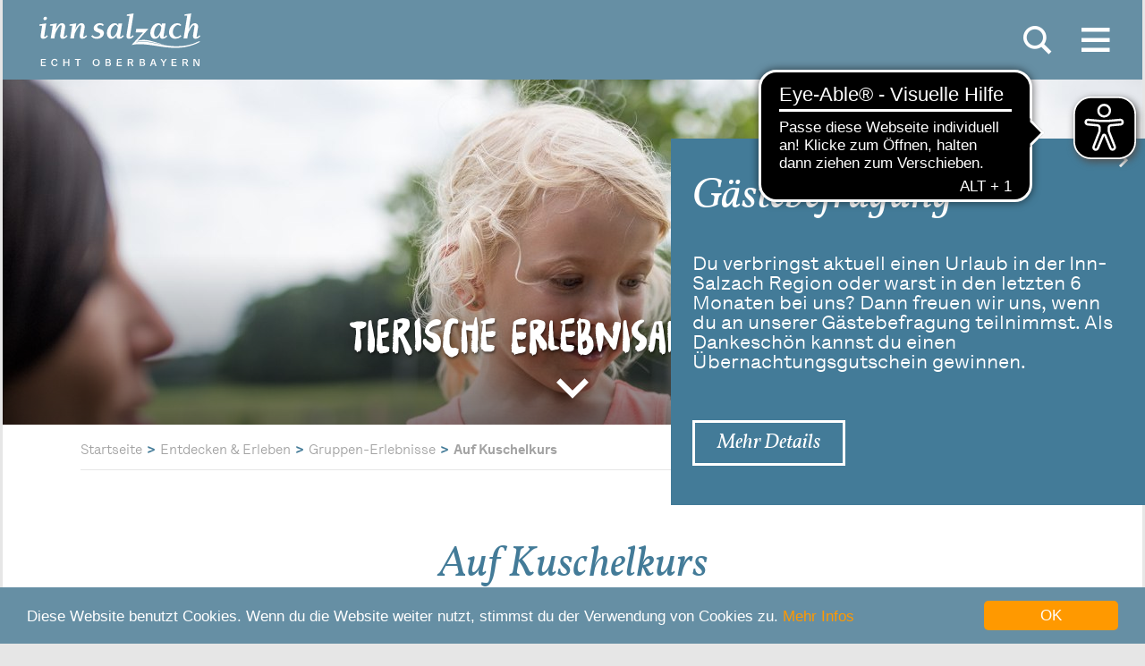

--- FILE ---
content_type: text/html; charset=UTF-8
request_url: https://www.inn-salzach.com/kuschelkurs/1?artid=%7B67101fbc-e34a-2b9a-8086-df12e7f1ca67%7D&lang=de
body_size: 8355
content:
<!doctype html>
<html class="no-js" lang="de">
  <head>
  <meta charset="utf-8"/>
  <meta name="viewport" content="width=device-width, initial-scale=1, maximum-scale=1, user-scalable=1"/>
  <title>Tierische Erlebnisangebote Region Inn-Salzach</title><meta name="robots" content="index, follow, noodp"><meta name="description" content="Ein Tag mit dem Falkner, Lama- und Alpakawanderungen oder Ferien-Camp am Bauernhof - die Region Inn-Salzach in Oberbayern bietet zahlreiche tierische Erlebnisangebote."><meta name="author" content="Zweckverband Erholungs- und Tourismusregion Inn-Salzach"><meta name="publisher" content="Zweckverband Erholungs- und Tourismusregion Inn-Salzach"><meta name="article:author" content="https://de-de.facebook.com/innsalzach.tourismus/"><meta name="google-site-verification" content="hrOq4UHhv8tKN5HsSeequ_U-iL7d0_hDhT_i3so_bB0"><meta name="date" content="2024-08-26T10:31:00+02:00"><meta property="og:title" content="Tierische Erlebnisangebote Region Inn-Salzach"/><meta property="og:description" content="Ein Tag mit dem Falkner, Lama- und Alpakawanderungen oder Ferien-Camp am Bauernhof - die Region Inn-Salzach in Oberbayern bietet zahlreiche tierische Erlebnisangebote."/><meta property="og:site_name" content=""/><meta property="og:url" content="https://www.inn-salzach.com/kuschelkurs"/><meta property="og:image" content="https://www.inn-salzach.com/data/mediadb/cms_pictures/{236db4e8-a567-5130-1a07-7a938ebf1fac}.jpg"/><meta property="og:type" content="article"/><link rel="canonical" href="https://www.inn-salzach.com/kuschelkurs"/>


  <!-- facebook verification start -->
  <meta name="facebook-domain-verification" content="ja2m2gfuopdgl2c8qqlc8wokuo19hi"/>
  <!-- facebook verification end -->

  <link rel="shortcut icon" type="image/x-icon" href="https://www.inn-salzach.com/portal/dist/images/branding/innsalzach/metainfo/icons/favicon.ico"><link rel="icon" type="image/x-icon" href="https://www.inn-salzach.com/portal/dist/images/branding/innsalzach/metainfo/icons/favicon.ico"><link rel="icon" type="image/gif" href="https://www.inn-salzach.com/portal/dist/images/branding/innsalzach/metainfo/icons/xfavicon.089756cf.gif.pagespeed.ic.jNoSL_Kdj9.webp"><link rel="icon" type="image/png" href="https://www.inn-salzach.com/portal/dist/images/branding/innsalzach/metainfo/icons/xfavicon.bbb6bdeb.png.pagespeed.ic.DTOC49xwOH.webp"><link rel="apple-touch-icon" href="https://www.inn-salzach.com/portal/dist/images/branding/innsalzach/metainfo/icons/xapple-touch-icon.05e8d785.png.pagespeed.ic.Rw3vKyaR5f.webp"><link rel="apple-touch-icon" href="https://www.inn-salzach.com/portal/dist/images/branding/innsalzach/metainfo/icons/apple-touch-icon-57x57.png" sizes="57x57"><link rel="apple-touch-icon" href="https://www.inn-salzach.com/portal/dist/images/branding/innsalzach/metainfo/icons/apple-touch-icon-60x60.png" sizes="60x60"><link rel="apple-touch-icon" href="https://www.inn-salzach.com/portal/dist/images/branding/innsalzach/metainfo/icons/apple-touch-icon-72x72.png" sizes="72x72"><link rel="apple-touch-icon" href="https://www.inn-salzach.com/portal/dist/images/branding/innsalzach/metainfo/icons/apple-touch-icon-76x76.png" sizes="76x76"><link rel="apple-touch-icon" href="https://www.inn-salzach.com/portal/dist/images/branding/innsalzach/metainfo/icons/apple-touch-icon-114x114.png" sizes="114x114"><link rel="apple-touch-icon" href="https://www.inn-salzach.com/portal/dist/images/branding/innsalzach/metainfo/icons/apple-touch-icon-120x120.png" sizes="120x120"><link rel="apple-touch-icon" href="https://www.inn-salzach.com/portal/dist/images/branding/innsalzach/metainfo/icons/apple-touch-icon-128x128.png" sizes="128x128"><link rel="apple-touch-icon" href="https://www.inn-salzach.com/portal/dist/images/branding/innsalzach/metainfo/icons/apple-touch-icon-144x144.png" sizes="144x144"><link rel="apple-touch-icon" href="https://www.inn-salzach.com/portal/dist/images/branding/innsalzach/metainfo/icons/apple-touch-icon-152x152.png" sizes="152x152"><link rel="apple-touch-icon" href="https://www.inn-salzach.com/portal/dist/images/branding/innsalzach/metainfo/icons/apple-touch-icon-180x180.png" sizes="180x180"><link rel="apple-touch-icon" href="https://www.inn-salzach.com/portal/dist/images/branding/innsalzach/metainfo/icons/xapple-touch-icon-precomposed.0c89f0fe.png.pagespeed.ic.I49yJ2AfnU.webp"><link rel="icon" type="image/png" href="https://www.inn-salzach.com/portal/dist/images/branding/innsalzach/metainfo/icons/xfavicon-16x16.75b30947.png.pagespeed.ic.jbyVY9B72X.webp" sizes="16x16"><link rel="icon" type="image/png" href="https://www.inn-salzach.com/portal/dist/images/branding/innsalzach/metainfo/icons/xfavicon-32x32.139be1ff.png.pagespeed.ic.2rVofDjkUe.webp" sizes="32x32"><link rel="icon" type="image/png" href="https://www.inn-salzach.com/portal/dist/images/branding/innsalzach/metainfo/icons/xfavicon-96x96.8a717568.png.pagespeed.ic.2cKxXOm5cb.webp" sizes="96x96"><link rel="icon" type="image/png" href="https://www.inn-salzach.com/portal/dist/images/branding/innsalzach/metainfo/icons/xfavicon-160x160.d0d8aa2a.png.pagespeed.ic.0_Bh-ZeZ_D.webp" sizes="160x160"><link rel="icon" type="image/png" href="https://www.inn-salzach.com/portal/dist/images/branding/innsalzach/metainfo/icons/xfavicon-192x192.b3481d82.png.pagespeed.ic.0VPPEeM-Xd.webp" sizes="192x192"><link rel="icon" type="image/png" href="https://www.inn-salzach.com/portal/dist/images/branding/innsalzach/metainfo/icons/xfavicon-196x196.1e54e1b3.png.pagespeed.ic.H74TLe-xIp.webp" sizes="196x196"><meta name="msapplication-TileImage" content="https://www.inn-salzach.com/portal/dist/images/branding/innsalzach/metainfo/icons/win8-tile-144x144.4f7c67bf.png"><meta name="msapplication-TileColor" content="#ffffff"><meta name="msapplication-navbutton-color" content="#ffffff"><meta name="application-name" content="Inn-Salzach Tourismus"/><meta name="msapplication-tooltip" content="Inn-Salzach Tourismus"/><meta name="apple-mobile-web-app-title" content="Inn-Salzach Tourismus"/><meta name="msapplication-square70x70logo" content="https://www.inn-salzach.com/portal/dist/images/branding/innsalzach/metainfo/icons/win8-tile-70x70.90cfe642.png"><meta name="msapplication-square144x144logo" content="https://www.inn-salzach.com/portal/dist/images/branding/innsalzach/metainfo/icons/win8-tile-144x144.4f7c67bf.png"><meta name="msapplication-square150x150logo" content="https://www.inn-salzach.com/portal/dist/images/branding/innsalzach/metainfo/icons/win8-tile-150x150.14500969.png"><meta name="msapplication-wide310x150logo" content="https://www.inn-salzach.com/portal/dist/images/branding/innsalzach/metainfo/icons/win8-tile-310x150.0da4d437.png"><meta name="msapplication-square310x310logo" content="https://www.inn-salzach.com/portal/dist/images/branding/innsalzach/metainfo/icons/win8-tile-310x310.06567e93.png">

  <link rel="stylesheet" href="https://www.inn-salzach.com/portal/dist/styles/A.portal.f27ea0d3.css.pagespeed.cf.IcJahsIK-9.css"><script>(function(H){H.className=H.className.replace(/\bno-js\b/,'js')})(document.documentElement)
document.createElement("picture");imx={language:'de',absoluteUrl:'https://www.inn-salzach.com',currentUrl:'',currentGuid:'{67101fbc-e34a-2b9a-8086-df12e7f1ca67}',map:{zoom:parseInt('11'),coords:{lat:parseFloat('48.198350339341'),lng:parseFloat('12.574493960938')},apiKey:'AIzaSyCUu3JuGRtO2U5yTxGaJA11gHrLB1GmFTI'},translations:{"home":"Startseite","distance":"Entfernung","js.loading":"Lade Daten...","pikaday.previousMonth":"Vorheriger Monat","pikaday.nextMonth":"N\u00e4chster Monat","pikaday.months.1":"Januar","pikaday.months.2":"Februar","pikaday.months.3":"M\u00e4rz","pikaday.months.4":"April","pikaday.months.5":"Mai","pikaday.months.6":"Juni","pikaday.months.7":"Juli","pikaday.months.8":"August","pikaday.months.9":"September","pikaday.months.10":"Oktober","pikaday.months.11":"November","pikaday.months.12":"Dezember","pikaday.weekdays.0":"Sonntag","pikaday.weekdays.1":"Montag","pikaday.weekdays.2":"Dienstag","pikaday.weekdays.3":"Mittwoch","pikaday.weekdays.4":"Donnerstag","pikaday.weekdays.5":"Freitag","pikaday.weekdays.6":"Samstag","pikaday.weekdaysShort.0":"So","pikaday.weekdaysShort.1":"Mo","pikaday.weekdaysShort.2":"Di","pikaday.weekdaysShort.3":"Mi","pikaday.weekdaysShort.4":"Do","pikaday.weekdaysShort.5":"Fr","pikaday.weekdaysShort.6":"Sa","date.from":"","date.to":"","hits":"","loadingMoreResults":"Weitere Ergebnisse werden geladen","details":"Mehr Details","map.findPosition.outofbounds":"Du befindest dich au\u00dferhalb der Region Inn-Salzach. Deswegen haben wir deinen Standort in der Karte nicht ver\u00e4ndert.","map.findPosition.error":"Dein Standort konnte leider nicht ermittelt werden.","map.showHighlightPois":"Zeige Highlight POIs","map.hideHighlightPois":"Verberge Highlight POIs","map.routeTo":"Route berechnen"},referer:''};</script>

          <script src='https://www.google.com/recaptcha/api.js' async defer></script>
    
          
    
  <script src="/portal/assets/scripts/_vendor/modernizr-custom.js.pagespeed.jm.DxLiWg0LXF.js"></script>

          <!-- Begin Cookie Consent plugin by Silktide - http://silktide.com/cookieconsent -->
      <script>window.cookieconsent_options={"message":"Diese Website benutzt Cookies. Wenn du die Website weiter nutzt, stimmst du der Verwendung von Cookies zu.","dismiss":"OK","learnMore":"Mehr Infos","link":"https://www.inn-salzach.com/datenschutz","theme":"dark-bottom"};window.useCookieConsent=true;</script>
      <!-- End Cookie Consent plugin -->
    
          <!-- Google Tag Manager -->
    <script>var dataLayer=[];(function(w,d,s,l,i){w[l]=w[l]||[];w[l].push({'gtm.start':new Date().getTime(),event:'gtm.js'});var f=d.getElementsByTagName(s)[0],j=d.createElement(s),dl=l!='dataLayer'?'&l='+l:'';j.async=true;j.src='https://www.googletagmanager.com/gtm.js?id='+i+dl;f.parentNode.insertBefore(j,f);})(window,document,'script','dataLayer','GTM-NGMGZLS');</script>
    <!-- End Google Tag Manager -->
  
    <script async src="https://cdn.eye-able.com/configs/www.inn-salzach.com.js"></script>
    <script async src="https://cdn.eye-able.com/public/js/eyeAble.js"></script>
    <script async src="https://translate-cdn.eye-able.com/eye-able-translate.js"></script>
</head>
  <body><noscript><meta HTTP-EQUIV="refresh" content="0;url='https://www.inn-salzach.com/kuschelkurs/1?artid=%7B67101fbc-e34a-2b9a-8086-df12e7f1ca67%7D&amp;lang=de&amp;PageSpeed=noscript'" /><style><!--table,div,span,font,p{display:none} --></style><div style="display:block">Please click <a href="https://www.inn-salzach.com/kuschelkurs/1?artid=%7B67101fbc-e34a-2b9a-8086-df12e7f1ca67%7D&amp;lang=de&amp;PageSpeed=noscript">here</a> if you are not redirected within a few seconds.</div></noscript>
        <!-- Google Tag Manager (noscript) -->
    <noscript>
      <iframe src="https://www.googletagmanager.com/ns.html?id=GTM-NGMGZLS" height="0" width="0" style="display:none;visibility:hidden"></iframe>
    </noscript>
    <!-- End Google Tag Manager (noscript) -->
      <main id="mainWrapper">
                  <section class="headerImage headerImage--hero v-el-1 headerImage--small">
    <div class="headerImage__row">
      <!--
                --><figure class="headerImage__row__element ">
    <picture><!--[if IE 9]><video style="display: none;"><![endif]--><source srcset="//www.inn-salzach.com/images/d8sijzvrqo0-/zu-besuch-in-der-falknershow-des-wildfreizeitparks-oberreith.jpeg" media="(min-width: 1200px) and (min-height: 900px)"><source srcset="//www.inn-salzach.com/images/mewub2p32kc-/zu-besuch-in-der-falknershow-des-wildfreizeitparks-oberreith.jpeg" media="(min-width: 1200px) and (min-height: 800px)"><source srcset="//www.inn-salzach.com/images/upn63pyel!s-/zu-besuch-in-der-falknershow-des-wildfreizeitparks-oberreith.jpeg" media="(min-width: 1200px) and (min-height: 700px)"><source srcset="//www.inn-salzach.com/images/ughowqdg6sg-/zu-besuch-in-der-falknershow-des-wildfreizeitparks-oberreith.jpeg" media="(min-width: 1200px) and (min-height: 600px)"><source srcset="//www.inn-salzach.com/images/uslro09xgp4-/zu-besuch-in-der-falknershow-des-wildfreizeitparks-oberreith.jpeg" media="(min-width: 1200px) and (min-height: 500px)"><source srcset="//www.inn-salzach.com/images/ibzcix4isu8-/zu-besuch-in-der-falknershow-des-wildfreizeitparks-oberreith.jpeg" media="(min-width: 1200px) and (min-height: 400px)"><source srcset="//www.inn-salzach.com/images/48_pbwrbi7k-/zu-besuch-in-der-falknershow-des-wildfreizeitparks-oberreith.jpeg" media="(min-width: 1200px) and (min-height: 300px)"><source srcset="//www.inn-salzach.com/images/k43xoxpnjtc-/zu-besuch-in-der-falknershow-des-wildfreizeitparks-oberreith.jpeg" media="(min-width: 1200px) and (min-height: 0px)"><source srcset="//www.inn-salzach.com/images/sszkzlqeuga-/zu-besuch-in-der-falknershow-des-wildfreizeitparks-oberreith.jpeg" media="(min-width: 1100px) and (min-height: 900px)"><source srcset="//www.inn-salzach.com/images/xqjcrgw4iko-/zu-besuch-in-der-falknershow-des-wildfreizeitparks-oberreith.jpeg" media="(min-width: 1100px) and (min-height: 800px)"><source srcset="//www.inn-salzach.com/images/lhswn!nlbry-/zu-besuch-in-der-falknershow-des-wildfreizeitparks-oberreith.jpeg" media="(min-width: 1100px) and (min-height: 700px)"><source srcset="//www.inn-salzach.com/images/fouigg8ve8u-/zu-besuch-in-der-falknershow-des-wildfreizeitparks-oberreith.jpeg" media="(min-width: 1100px) and (min-height: 600px)"><source srcset="//www.inn-salzach.com/images/f8_heicyehm-/zu-besuch-in-der-falknershow-des-wildfreizeitparks-oberreith.jpeg" media="(min-width: 1100px) and (min-height: 500px)"><source srcset="//www.inn-salzach.com/images/9gcuohqnghc-/zu-besuch-in-der-falknershow-des-wildfreizeitparks-oberreith.jpeg" media="(min-width: 1100px) and (min-height: 500px)"><source srcset="//www.inn-salzach.com/images/jsljlmuo2vq-/zu-besuch-in-der-falknershow-des-wildfreizeitparks-oberreith.jpeg" media="(min-width: 1100px) and (min-height: 300px)"><source srcset="//www.inn-salzach.com/images/gcbtf!tmshs-/zu-besuch-in-der-falknershow-des-wildfreizeitparks-oberreith.jpeg" media="(min-width: 1100px) and (min-height: 0px)"><source srcset="//www.inn-salzach.com/images/cxztzennt8e-/zu-besuch-in-der-falknershow-des-wildfreizeitparks-oberreith.jpeg" media="(min-width: 1000px) and (min-height: 900px)"><source srcset="//www.inn-salzach.com/images/5jj17bhbpes-/zu-besuch-in-der-falknershow-des-wildfreizeitparks-oberreith.jpeg" media="(min-width: 1000px) and (min-height: 800px)"><source srcset="//www.inn-salzach.com/images/lc4hne6ycrc-/zu-besuch-in-der-falknershow-des-wildfreizeitparks-oberreith.jpeg" media="(min-width: 1000px) and (min-height: 700px)"><source srcset="//www.inn-salzach.com/images/xl_vs9lwdgq-/zu-besuch-in-der-falknershow-des-wildfreizeitparks-oberreith.jpeg" media="(min-width: 1000px) and (min-height: 600px)"><source srcset="//www.inn-salzach.com/images/xfuw0z1hz9i-/zu-besuch-in-der-falknershow-des-wildfreizeitparks-oberreith.jpeg" media="(min-width: 1000px) and (min-height: 500px)"><source srcset="//www.inn-salzach.com/images/9wszycwur6m-/zu-besuch-in-der-falknershow-des-wildfreizeitparks-oberreith.jpeg" media="(min-width: 1000px) and (min-height: 400px)"><source srcset="//www.inn-salzach.com/images/nxhuhdj3xvu-/zu-besuch-in-der-falknershow-des-wildfreizeitparks-oberreith.jpeg" media="(min-width: 1000px) and (min-height: 300px)"><source srcset="//www.inn-salzach.com/images/alan6r12yxc-/zu-besuch-in-der-falknershow-des-wildfreizeitparks-oberreith.jpeg" media="(min-width: 1000px) and (min-height: 0px)"><source srcset="//www.inn-salzach.com/images/wocn1pyqnps-/zu-besuch-in-der-falknershow-des-wildfreizeitparks-oberreith.jpeg" media="(min-width: 900px) and (min-height: 900px)"><source srcset="//www.inn-salzach.com/images/mxoinavneng-/zu-besuch-in-der-falknershow-des-wildfreizeitparks-oberreith.jpeg" media="(min-width: 900px) and (min-height: 800px)"><source srcset="//www.inn-salzach.com/images/pmacvdvrlsq-/zu-besuch-in-der-falknershow-des-wildfreizeitparks-oberreith.jpeg" media="(min-width: 900px) and (min-height: 700px)"><source srcset="//www.inn-salzach.com/images/e7dwp12wyni-/zu-besuch-in-der-falknershow-des-wildfreizeitparks-oberreith.jpeg" media="(min-width: 900px) and (min-height: 600px)"><source srcset="//www.inn-salzach.com/images/cjmzq8dx30y-/zu-besuch-in-der-falknershow-des-wildfreizeitparks-oberreith.jpeg" media="(min-width: 900px) and (min-height: 500px)"><source srcset="//www.inn-salzach.com/images/in0qg468oku-/zu-besuch-in-der-falknershow-des-wildfreizeitparks-oberreith.jpeg" media="(min-width: 900px) and (min-height: 400px)"><source srcset="//www.inn-salzach.com/images/qjdlmrmbpuq-/zu-besuch-in-der-falknershow-des-wildfreizeitparks-oberreith.jpeg" media="(min-width: 900px) and (min-height: 300px)"><source srcset="//www.inn-salzach.com/images/ntqrdlkh6bw-/zu-besuch-in-der-falknershow-des-wildfreizeitparks-oberreith.jpeg" media="(min-width: 900px) and (min-height: 0px)"><source srcset="//www.inn-salzach.com/images/pp2b9xrurv0-/zu-besuch-in-der-falknershow-des-wildfreizeitparks-oberreith.jpeg" media="(min-width: 800px) and (min-height: 900px)"><source srcset="//www.inn-salzach.com/images/vw6ev_mzyh4-/zu-besuch-in-der-falknershow-des-wildfreizeitparks-oberreith.jpeg" media="(min-width: 800px) and (min-height: 800px)"><source srcset="//www.inn-salzach.com/images/wnuonjcvxqi-/zu-besuch-in-der-falknershow-des-wildfreizeitparks-oberreith.jpeg" media="(min-width: 800px) and (min-height: 700px)"><source srcset="//www.inn-salzach.com/images/h638hl!oelq-/zu-besuch-in-der-falknershow-des-wildfreizeitparks-oberreith.jpeg" media="(min-width: 800px) and (min-height: 600px)"><source srcset="//www.inn-salzach.com/images/fi4vickprya-/zu-besuch-in-der-falknershow-des-wildfreizeitparks-oberreith.jpeg" media="(min-width: 800px) and (min-height: 500px)"><source srcset="//www.inn-salzach.com/images/rmamogzc0mm-/zu-besuch-in-der-falknershow-des-wildfreizeitparks-oberreith.jpeg" media="(min-width: 800px) and (min-height: 400px)"><source srcset="//www.inn-salzach.com/images/ji3puvv!tsi-/zu-besuch-in-der-falknershow-des-wildfreizeitparks-oberreith.jpeg" media="(min-width: 800px) and (min-height: 300px)"><source srcset="//www.inn-salzach.com/images/sd3wdv_kkyy-/zu-besuch-in-der-falknershow-des-wildfreizeitparks-oberreith.jpeg" media="(min-width: 800px) and (min-height: 0px)"><source srcset="//www.inn-salzach.com/images/sbiqijalaew-/zu-besuch-in-der-falknershow-des-wildfreizeitparks-oberreith.jpeg" media="(min-width: 700px) and (min-height: 900px)"><source srcset="//www.inn-salzach.com/images/i_uvwktstk8-/zu-besuch-in-der-falknershow-des-wildfreizeitparks-oberreith.jpeg" media="(min-width: 700px) and (min-height: 800px)"><source srcset="//www.inn-salzach.com/images/tl6l4xxecbm-/zu-besuch-in-der-falknershow-des-wildfreizeitparks-oberreith.jpeg" media="(min-width: 700px) and (min-height: 700px)"><source srcset="//www.inn-salzach.com/images/asjx_!0jpgu-/zu-besuch-in-der-falknershow-des-wildfreizeitparks-oberreith.jpeg" media="(min-width: 700px) and (min-height: 600px)"><source srcset="//www.inn-salzach.com/images/yks_92begze-/zu-besuch-in-der-falknershow-des-wildfreizeitparks-oberreith.jpeg" media="(min-width: 700px) and (min-height: 500px)"><source srcset="//www.inn-salzach.com/images/mounry4j!ni-/zu-besuch-in-der-falknershow-des-wildfreizeitparks-oberreith.jpeg" media="(min-width: 700px) and (min-height: 400px)"><source srcset="//www.inn-salzach.com/images/ukjcxhk0y5m-/zu-besuch-in-der-falknershow-des-wildfreizeitparks-oberreith.jpeg" media="(min-width: 700px) and (min-height: 300px)"><source srcset="//www.inn-salzach.com/images/xuzu_jxvhi8-/zu-besuch-in-der-falknershow-des-wildfreizeitparks-oberreith.jpeg" media="(min-width: 700px) and (min-height: 0px)"><source srcset="//www.inn-salzach.com/images/qk3ivkezncu-/zu-besuch-in-der-falknershow-des-wildfreizeitparks-oberreith.jpeg" media="(min-width: 600px) and (min-height: 900px)"><source srcset="//www.inn-salzach.com/images/wb7nhjpuusy-/zu-besuch-in-der-falknershow-des-wildfreizeitparks-oberreith.jpeg" media="(min-width: 600px) and (min-height: 800px)"><source srcset="//www.inn-salzach.com/images/vavtp_tihzo-/zu-besuch-in-der-falknershow-des-wildfreizeitparks-oberreith.jpeg" media="(min-width: 600px) and (min-height: 700px)"><source srcset="//www.inn-salzach.com/images/i32fjwwfy4w-/zu-besuch-in-der-falknershow-des-wildfreizeitparks-oberreith.jpeg" media="(min-width: 600px) and (min-height: 600px)"><source srcset="//www.inn-salzach.com/images/gv52kff4dbg-/zu-besuch-in-der-falknershow-des-wildfreizeitparks-oberreith.jpeg" media="(min-width: 600px) and (min-height: 500px)"><source srcset="//www.inn-salzach.com/images/0rbfmb81c!s-/zu-besuch-in-der-falknershow-des-wildfreizeitparks-oberreith.jpeg" media="(min-width: 600px) and (min-height: 400px)"><source srcset="//www.inn-salzach.com/images/sv2kgigilho-/zu-besuch-in-der-falknershow-des-wildfreizeitparks-oberreith.jpeg" media="(min-width: 600px) and (min-height: 300px)"><source srcset="//www.inn-salzach.com/images/cct3ecs9qri-/zu-besuch-in-der-falknershow-des-wildfreizeitparks-oberreith.jpeg" media="(min-width: 600px) and (min-height: 0px)"><source srcset="//www.inn-salzach.com/images/0!ge8vuy!tc-/zu-besuch-in-der-falknershow-des-wildfreizeitparks-oberreith.jpeg" media="(min-width: 551px) and (min-height: 900px)"><source srcset="//www.inn-salzach.com/images/uasbu8jf2dq-/zu-besuch-in-der-falknershow-des-wildfreizeitparks-oberreith.jpeg" media="(min-width: 551px) and (min-height: 800px)"><source srcset="//www.inn-salzach.com/images/lb4lmhzj5wg-/zu-besuch-in-der-falknershow-des-wildfreizeitparks-oberreith.jpeg" media="(min-width: 551px) and (min-height: 700px)"><source srcset="//www.inn-salzach.com/images/8sh5gj60q34-/zu-besuch-in-der-falknershow-des-wildfreizeitparks-oberreith.jpeg" media="(min-width: 551px) and (min-height: 600px)"><source srcset="//www.inn-salzach.com/images/_0uqjaptfoo-/zu-besuch-in-der-falknershow-des-wildfreizeitparks-oberreith.jpeg" media="(min-width: 551px) and (min-height: 500px)"><source srcset="//www.inn-salzach.com/images/qwwjpe2eawk-/zu-besuch-in-der-falknershow-des-wildfreizeitparks-oberreith.jpeg" media="(min-width: 551px) and (min-height: 400px)"><source srcset="//www.inn-salzach.com/images/y0hsvxqj9ug-/zu-besuch-in-der-falknershow-des-wildfreizeitparks-oberreith.jpeg" media="(min-width: 551px) and (min-height: 300px)"><source srcset="//www.inn-salzach.com/images/d0b236ghlge-/zu-besuch-in-der-falknershow-des-wildfreizeitparks-oberreith.jpeg" media="(min-width: 551px) and (min-height: 0px)"><source srcset="//www.inn-salzach.com/images/5gq0bw9cyyy-/zu-besuch-in-der-falknershow-des-wildfreizeitparks-oberreith.jpeg" media="(min-width: 400px) and (min-height: 900px)"><source srcset="//www.inn-salzach.com/images/6hvwkrwgqbg-/zu-besuch-in-der-falknershow-des-wildfreizeitparks-oberreith.jpeg" media="(min-width: 400px) and (min-height: 800px)"><source srcset="//www.inn-salzach.com/images/woslz3jgfau-/zu-besuch-in-der-falknershow-des-wildfreizeitparks-oberreith.jpeg" media="(min-width: 400px) and (min-height: 700px)"><source srcset="//www.inn-salzach.com/images/xjf6ysdqpre-/zu-besuch-in-der-falknershow-des-wildfreizeitparks-oberreith.jpeg" media="(min-width: 400px) and (min-height: 600px)"><source srcset="//www.inn-salzach.com/images/0ijbarox1lw-/zu-besuch-in-der-falknershow-des-wildfreizeitparks-oberreith.jpeg" media="(min-width: 400px) and (min-height: 500px)"><source srcset="//www.inn-salzach.com/images/ujvevbxgypc-/zu-besuch-in-der-falknershow-des-wildfreizeitparks-oberreith.jpeg" media="(min-width: 400px) and (min-height: 400px)"><source srcset="//www.inn-salzach.com/images/3cebhrdaj3g-/zu-besuch-in-der-falknershow-des-wildfreizeitparks-oberreith.jpeg" media="(min-width: 400px) and (min-height: 300px)"><source srcset="//www.inn-salzach.com/images/hxbw3n4mj1y-/zu-besuch-in-der-falknershow-des-wildfreizeitparks-oberreith.jpeg" media="(min-width: 400px) and (min-height: 0px)"><source srcset="//www.inn-salzach.com/images/__rc9ohy1m8-/zu-besuch-in-der-falknershow-des-wildfreizeitparks-oberreith.jpeg" media="(min-width: 300px) and (min-height: 900px)"><source srcset="//www.inn-salzach.com/images/9zuysjs2t!e-/zu-besuch-in-der-falknershow-des-wildfreizeitparks-oberreith.jpeg" media="(min-width: 300px) and (min-height: 800px)"><source srcset="//www.inn-salzach.com/images/rqtjvvvqckw-/zu-besuch-in-der-falknershow-des-wildfreizeitparks-oberreith.jpeg" media="(min-width: 300px) and (min-height: 700px)"><source srcset="//www.inn-salzach.com/images/2xesu0bauvg-/zu-besuch-in-der-falknershow-des-wildfreizeitparks-oberreith.jpeg" media="(min-width: 300px) and (min-height: 600px)"><source srcset="//www.inn-salzach.com/images/z8iz8z0by1u-/zu-besuch-in-der-falknershow-des-wildfreizeitparks-oberreith.jpeg" media="(min-width: 300px) and (min-height: 500px)"><source srcset="//www.inn-salzach.com/images/txu2zdl2fx4-/zu-besuch-in-der-falknershow-des-wildfreizeitparks-oberreith.jpeg" media="(min-width: 300px) and (min-height: 400px)"><source srcset="//www.inn-salzach.com/images/wcfphjbwoje-/zu-besuch-in-der-falknershow-des-wildfreizeitparks-oberreith.jpeg" media="(min-width: 300px) and (min-height: 300px)"><source srcset="//www.inn-salzach.com/images/23u88rrf2vq-/zu-besuch-in-der-falknershow-des-wildfreizeitparks-oberreith.jpeg" media="(min-width: 300px) and (min-height: 0px)"><source srcset="//www.inn-salzach.com/images/8mbepcb6k!k-/zu-besuch-in-der-falknershow-des-wildfreizeitparks-oberreith.jpeg" media="(min-width: 0px) and (min-height: 900px)"><source srcset="//www.inn-salzach.com/images/qhahc2if!t4-/zu-besuch-in-der-falknershow-des-wildfreizeitparks-oberreith.jpeg" media="(min-width: 0px) and (min-height: 800px)"><source srcset="//www.inn-salzach.com/images/1c2qwktqgbq-/zu-besuch-in-der-falknershow-des-wildfreizeitparks-oberreith.jpeg" media="(min-width: 0px) and (min-height: 700px)"><source srcset="//www.inn-salzach.com/images/ty4c6alcb8a-/zu-besuch-in-der-falknershow-des-wildfreizeitparks-oberreith.jpeg" media="(min-width: 0px) and (min-height: 600px)"><source srcset="//www.inn-salzach.com/images/ozn2m1l1txs-/zu-besuch-in-der-falknershow-des-wildfreizeitparks-oberreith.jpeg" media="(min-width: 0px) and (min-height: 500px)"><source srcset="//www.inn-salzach.com/images/5!smlceysja-/zu-besuch-in-der-falknershow-des-wildfreizeitparks-oberreith.jpeg" media="(min-width: 0px) and (min-height: 400px)"><source srcset="//www.inn-salzach.com/images/ooqxveb67gq-/zu-besuch-in-der-falknershow-des-wildfreizeitparks-oberreith.jpeg" media="(min-width: 0px) and (min-height: 300px)"><source srcset="//www.inn-salzach.com/images/j3rrnkfguks-/zu-besuch-in-der-falknershow-des-wildfreizeitparks-oberreith.jpeg" media="(min-width: 0px) and (min-height: 0px)"><!--[if IE 9]></video><![endif]--><img src="//www.inn-salzach.com/images/d8sijzvrqo0-/zu-besuch-in-der-falknershow-des-wildfreizeitparks-oberreith.jpeg" srcset="//www.inn-salzach.com/images/d8sijzvrqo0-/zu-besuch-in-der-falknershow-des-wildfreizeitparks-oberreith.jpeg" alt="Zu Besuch in der Falknershow des Wildfreizeitparks Oberreith, &copy; Inn-Salzach Tourismus" title="Zu Besuch in der Falknershow des Wildfreizeitparks Oberreith, &copy; Inn-Salzach Tourismus"/></picture><noscript><img src="//www.inn-salzach.com/images/d8sijzvrqo0-/zu-besuch-in-der-falknershow-des-wildfreizeitparks-oberreith.jpeg" alt="Zu Besuch in der Falknershow des Wildfreizeitparks Oberreith, &copy; Inn-Salzach Tourismus" title="Zu Besuch in der Falknershow des Wildfreizeitparks Oberreith, &copy; Inn-Salzach Tourismus"/></noscript>
            <figcaption class="headerImage__row__element__caption moveCaptionToBottom">
      <div class="h-grid">
                <h3 class="h-el-lg-10">Tierische Erlebnisangebote</h3><br/>
                  <a href="javascript:void(0);" class="headerImage__row__element__caption__downLink" aria-hidden="true">
            <span class="icon-arrowDown"></span>
          </a>
              </div>
    </figcaption>
  </figure><!--
            -->
    </div>

    
  </section>
  <nav id="breadcrumb" class="v-el-2">
  <div class="h-grid">
    <ul class="h-el-lg-12" id="breadcrumb__list"><!--
                --><li><a href="https://www.inn-salzach.com/">Startseite</a></li><!--
                --><li><a href="https://www.inn-salzach.com/entdecken-erleben">Entdecken &amp; Erleben</a></li><!--
                --><li><a href="https://www.inn-salzach.com/erlebnisangebote">Gruppen-Erlebnisse</a></li><!--
                --><li><a href="https://www.inn-salzach.com/kuschelkurs">Auf Kuschelkurs</a></li><!--
              -->
    </ul>
  </div>

  
</nav>
  <section class="v-el-2 h-grid">
  <div class="contentArticle h-el-lg-12">
    <h1>Auf Kuschelkurs</h1>
    <p class="intro"></p>
    <hr/>
    <p>Für echte Naturfreunde die Spaß am Umgang mit Tieren haben bietet die Inn-Salzach Region tierische Erlebnisse. Die Abenteuer mit Tieren verzaubern sowohl Jung als Alt.</p>
  </div>
</section>  
  <section class="v-el-2">
  <div class="contentList" id="paginationTarget">
                  <article class="contentList__element contentList__element--default h-grid" data-ident="{42a996c3-508b-a0d6-06b5-2543650c486f}">
  <figure class="contentList__element__figure h-el-lg-6 h-el-ty-12">
    <img src="//www.inn-salzach.com/images/ltn7b8fkmlc-/ponyreiten-bei-werners-ponyhof-in-oberholzhausen.jpeg" alt="Ponyreiten bei Werners Ponyhof in Oberholzhausen, &copy; Inn-Salzach Tourismus" title="Ponyreiten bei Werners Ponyhof in Oberholzhausen, &copy; Inn-Salzach Tourismus"/>
      </figure><!--
  --><div class="contentList__element__text h-el-lg-6 h-el-ty-12">
          <span class="contentList__element__text__info">Artikel</span>
        <h3>Ponyreiten</h3>
    <div class="contentList__element__text__location">
    <span class="locality">Altötting</span>          <span class="map"><span class="icon-poi"><a href="https://www.inn-salzach.com/karte#{42a996c3-508b-a0d6-06b5-2543650c486f};;;;;https://www.inn-salzach.com/kuschelkurs/1?artid=%7B67101fbc-e34a-2b9a-8086-df12e7f1ca67%7D&lang=de"></span><span>auf Karte anzeigen</span></a></span>
    </div>
    <p>Optimal für Kindergeburtstage, zum Frühstücken und als Ausflugsziel für Hilfebedürftige</p>    <a href="https://www.inn-salzach.com/ponyreiten" title="Mehr Details" class="button button--ghost">Mehr Details</a>
  </div>
</article>
                        <article class="contentList__element contentList__element--default h-grid" data-ident="{ed793797-f149-e471-537e-de0d4b714f37}">
  <figure class="contentList__element__figure h-el-lg-6 h-el-ty-12">
    <img src="//www.inn-salzach.com/images/crvs40sec3a-/alpakas-streicheln.jpeg" alt="Alpakas streicheln, &copy; Inn-Salzach Tourismus" title="Alpakas streicheln, &copy; Inn-Salzach Tourismus"/>
      </figure><!--
  --><div class="contentList__element__text h-el-lg-6 h-el-ty-12">
          <span class="contentList__element__text__info">Artikel</span>
        <h3>Fotoshooting mit Alpakas</h3>
    <div class="contentList__element__text__location">
    <span class="locality">Niederbergkirchen</span>          <span class="map"><span class="icon-poi"><a href="https://www.inn-salzach.com/karte#{ed793797-f149-e471-537e-de0d4b714f37};;;;;https://www.inn-salzach.com/kuschelkurs/1?artid=%7B67101fbc-e34a-2b9a-8086-df12e7f1ca67%7D&lang=de"></span><span>auf Karte anzeigen</span></a></span>
    </div>
    <p>Für Geburtstage, Hochzeiten oder Jungesellinnenabschiede</p>    <a href="https://www.inn-salzach.com/fotoshooting-mit-alpakas" title="Mehr Details" class="button button--ghost">Mehr Details</a>
  </div>
</article>
                        <article class="contentList__element contentList__element--default h-grid" data-ident="{21e9cf7d-d9c1-089e-13e4-61e0bec1c569}">
  <figure class="contentList__element__figure h-el-lg-6 h-el-ty-12">
    <img src="//www.inn-salzach.com/images/ubnbz1638d0-/alpakas-besuchen.jpeg" alt="Alpakas besuchen, &copy; Erlebnisbauernhof Hennetsberg" title="Alpakas besuchen, &copy; Erlebnisbauernhof Hennetsberg"/>
      </figure><!--
  --><div class="contentList__element__text h-el-lg-6 h-el-ty-12">
          <span class="contentList__element__text__info">Artikel</span>
        <h3>Tage des offenen Stalls</h3>
    <div class="contentList__element__text__location">
    <span class="locality">Niederbergkirchen</span>          <span class="map"><span class="icon-poi"><a href="https://www.inn-salzach.com/karte#{21e9cf7d-d9c1-089e-13e4-61e0bec1c569};;;;;https://www.inn-salzach.com/kuschelkurs/1?artid=%7B67101fbc-e34a-2b9a-8086-df12e7f1ca67%7D&lang=de"></span><span>auf Karte anzeigen</span></a></span>
    </div>
    <p>Alpakas besuchen auf dem Erlebnisbauernhof Hennetsberg</p>    <a href="https://www.inn-salzach.com/tage-des-offenen-stalls" title="Mehr Details" class="button button--ghost">Mehr Details</a>
  </div>
</article>
                </div>
</section>
    


<section id="stickyElement" class="stickyElement--closed">
  <div id="stickyElement__opener" class="stickyElement--visible">
    <div class="stickyElement__openerContent">
      <h2 class="title">Gästebefragung</h2>
      <div id="stickyElement__close"><span class="icon-closer"></span></div>
    </div>
  </div>

  <div id="stickyElement--open" class="stickyElement--hidden">
    <article class="stickyElement__container">
      <div id="stickyElement__container__close">
        <span class="icon-arrowRight desktop"></span>
        <span class="icon-arrowDown mobile"></span>
      </div>

      <h3 class="stickyElement__container__title">Gästebefragung</h3>
              <div class="stickyElement__container__text"><p>Du verbringst aktuell einen Urlaub in der Inn-Salzach Region oder warst in den letzten 6 Monaten bei uns? Dann freuen wir uns, wenn du an unserer Gästebefragung teilnimmst. Als Dankeschön kannst du einen Übernachtungsgutschein gewinnen.</p>
</div>
      
              <div class="stickyElement__container__actions">
          <a href="https://docs.google.com/forms/d/1u9P-tG5uei4Z8_RdijYZUhsRuPtwp6fCPGk5MrDhjOg/viewform?edit_requested=true" target="_blank" rel="noopener" aria-label="" class="button button--ghost--invert">Mehr Details</a>
        </div>
          </article>
  </div>

</section>
      
              <footer id="pageFooter">
              <div id="pageFooter__social">
  <div class="h-grid">
    <div class="h-el-lg-12">
      <a href="https://de-de.facebook.com/innsalzach.tourismus/" target="_blank" class="pageFooter__social__element">
        <span class="icon-facebook"></span>
      </a><!--
      --><a href="https://www.youtube.com/channel/UC3VG0Mxmp40Xl4-Ct4MEWMw" target="_blank" class="pageFooter__social__element">
        <span class="icon-youtube"></span>
      </a><!--
      --><a href="https://www.instagram.com/innsalzach_tourismus/" target="_blank" class="pageFooter__social__element">
        <span class="icon-instagram"></span>
      </a>
    </div>
  </div>
</div>  <div id="pageFooter__scrolltotop">
  <div class="h-grid">
    <div class="h-el-lg-12">
      <a href="#mainWrapper" class="pageFooter__scrolltotop__element">
        <span class="icon-button--top"></span>
      </a>
    </div>
  </div>
</div>
  <div id="pageFooter__meta">
  <div class="h-grid">
    <div class="h-el-lg-12">
              <a href="https://www.inn-salzach.com/kontakt" title="Mehr Details" class="pageFooter__meta__element">Kontakt</a>
              <a href="https://www.inn-salzach.com/datenschutz" title="Mehr Details" class="pageFooter__meta__element">Datenschutz</a>
              <a href="https://www.inn-salzach.com/impressum" title="Mehr Details" class="pageFooter__meta__element">Impressum</a>
          </div>
  </div>
</div>        </footer>
          </main>
            <input type="radio" name="offCanvas__state" id="offCanvas__state--closed" checked />
<input type="radio" name="offCanvas__state" id="offCanvas__state--host"/>
<input type="radio" name="offCanvas__state" id="offCanvas__state--search"/>
<input type="radio" name="offCanvas__state" id="offCanvas__state--nav"/>

<div id="offCanvas">
  <form id="offCanvas__host" class="offCanvas__container -js-offCanvas__scrollArea" aria-hidden="true" action="https://tportal.toubiz.de/Inn/ukv" target="_blank">

  <input type="text" name="lang" value="de" style="display: none;"/>
  <input type="text" name="doSearch" value="1" style="display: none;"/>
  <input type="text" name="ukv_result_order" value="1" style="display: none;"/>
  <input type="text" name="reset" value="1" style="display: none;"/>

  <div class="h-grid">

    <h2 class="h-el-lg-12">Übernachten in der Region Inn-Salzach</h2>

    <div class="h-el-lg-12 offCanvas__host__fieldset">

      <div class="offCanvas__host__inputSet">
        <input type="text" name="date_from" placeholder="Anreise" id="offCanvas__host__arrival"/>
        <label for="offCanvas__host__arrival"><span class="icon-calender"></span></label>
      </div>

      <div class="offCanvas__host__inputSet">
        <input type="text" name="date_to" placeholder="Abreise" id="offCanvas__host__departure"/>
        <label for="offCanvas__host__departure"><span class="icon-calender"></span></label>
      </div>

      <div class="offCanvas__host__inputSet">
        <select name="number_adult[]" id="offCanvas__host__persons">
          <option value="1">1 Person</option>
          <option value="2" selected>2 Personen</option>
          <option value="3">3 Personen</option>
          <option value="4">4 Personen</option>
          <option value="5">5 Personen</option>
        </select>
        <label for="offCanvas__host__persons"><span class="icon-arrowDown"></span></label>
      </div>

    </div>

    <div class="offCanvas__host__buttonline h-el-lg-12">
      <a href="https://tportal.toubiz.de/Inn/ukv?lang=de" target="_blank">Detailsuche<span class="icon-arrowRight"></span></a>
      <button type="submit" class="button button--cta">Unterkunft suchen</button>
    </div>

  </div>

</form>
  <form action="https://www.inn-salzach.com/volltextsuche" id="offCanvas__search" class="offCanvas__container -js-offCanvas__scrollArea"><input type="hidden" name="form" value="fulltextsearch"/>  <div id="offCanvas__search__wrapper" class="ac-wrapper">

    <div id="offCanvas__search__input">
      <input type="text" name="term" placeholder="Ich suche nach …" id="offCanvas__search__term" class="name-term autocomplete " value="" placeholder="Ich suche nach …"/>

      <label for="offCanvas__search__term">
        <span class="icon-magnifier"></span>
      </label>

      <button type="submit">
        <span class="icon-arrowRight"></span>
      </button>
    </div>

  </div>
</form>  <nav id="offCanvas__nav" class="offCanvas__container -js-offCanvas__scrollArea" aria-hidden="true">

  <div class="h-grid">

    <input type="radio" name="offCanvas__nav__state" id="offCanvas__nav__state--closed" checked />
    <label for="offCanvas__nav__state--closed">
      <span class="icon-arrowLeft"></span>
      zurück
    </label>

    <ul class="h-el-lg-6 h-el-ty-12 offCanvas__nav__lev1">
              <li>
          <input type="radio" name="offCanvas__nav__state" id="offCanvas__nav__state--1"/>
          <span>
            Entdecken &amp; Erleben
            <label for="offCanvas__nav__state--1"><span class="icon-arrowRight"></span></label>
            <label for="offCanvas__nav__state--closed"><span class="icon-closer"></span></label>
          </span>
                      <ul class="offCanvas__nav__lev2">
                              <li><a href="https://www.inn-salzach.com/radfahren-bayern">Radfahren</a></li>
                                <li><a href="https://www.inn-salzach.com/wandern">Wandern</a></li>
                                <li><a href="https://www.inn-salzach.com/wassererlebnisse">Wasser-Erlebnisse</a></li>
                                <li><a href="https://www.inn-salzach.com/erlebnisangebote">Gruppen-Erlebnisse</a></li>
                                <li><a href="https://www.inn-salzach.com/motorradtouren">Motorradfahren</a></li>
                                <li><a href="https://www.inn-salzach.com/gps-touren">GPS-Touren</a></li>
                                <li><a href="https://www.inn-salzach.com/kultur">Kultur</a></li>
                                <li><a href="https://www.inn-salzach.com/sportanlagen">Sportanlagen</a></li>
                                <li><a href="https://www.inn-salzach.com/herbst-erlebnisse">Herbst-Erlebnisse</a></li>
                                <li><a href="https://www.inn-salzach.com/winter-erlebnisse">Winter-Erlebnisse</a></li>
                            </ul>
                  </li>
              <li>
          <input type="radio" name="offCanvas__nav__state" id="offCanvas__nav__state--2"/>
          <span>
            Einkaufen &amp; Genießen
            <label for="offCanvas__nav__state--2"><span class="icon-arrowRight"></span></label>
            <label for="offCanvas__nav__state--closed"><span class="icon-closer"></span></label>
          </span>
                      <ul class="offCanvas__nav__lev2">
                              <li><a href="https://www.inn-salzach.com/inn-salzach-genussprodukte">Inn-Salzach Genussprodukte</a></li>
                                <li><a href="https://www.inn-salzach.com/genussfuehrungen">Genussführungen</a></li>
                                <li><a href="https://www.inn-salzach.com/kulinarik">Inn-Salzach Kulinarik</a></li>
                                <li><a href="https://www.inn-salzach.com/privatbrauereien">Privatbrauereien</a></li>
                            </ul>
                  </li>
              <li>
          <input type="radio" name="offCanvas__nav__state" id="offCanvas__nav__state--3"/>
          <span>
            Aufenthalt planen
            <label for="offCanvas__nav__state--3"><span class="icon-arrowRight"></span></label>
            <label for="offCanvas__nav__state--closed"><span class="icon-closer"></span></label>
          </span>
                      <ul class="offCanvas__nav__lev2">
                              <li><a href="https://www.inn-salzach.com/unterkuenfte">Unterkünfte</a></li>
                                <li><a href="https://www.inn-salzach.com/feiern-tagen">Feiern &amp; Tagen</a></li>
                                <li><a href="https://www.inn-salzach.com/veranstaltungen">Veranstaltungen</a></li>
                            </ul>
                  </li>
              <li>
          <input type="radio" name="offCanvas__nav__state" id="offCanvas__nav__state--4"/>
          <span>
            Info &amp; Service
            <label for="offCanvas__nav__state--4"><span class="icon-arrowRight"></span></label>
            <label for="offCanvas__nav__state--closed"><span class="icon-closer"></span></label>
          </span>
                      <ul class="offCanvas__nav__lev2">
                              <li><a href="https://www.inn-salzach.com/kontakt">Kontakt</a></li>
                                <li><a href="https://www.inn-salzach.com/ueber-uns">Über uns</a></li>
                                <li><a href="https://www.inn-salzach.com/anreise">Anreise</a></li>
                                <li><a href="https://www.inn-salzach.com/prospektbestellung">Prospektbestellung</a></li>
                                <li><a href="https://www.inn-salzach.com/newsletter">Newsletter</a></li>
                                <li><a href="https://www.inn-salzach.com/geschichten">Inn-Salzach G`schichten</a></li>
                                <li><a href="https://www.inn-salzach.com/eskapaden">Eskapaden Reiseführer bestellen</a></li>
                                <li><a href="https://www.inn-salzach.com/digitale-wissensplattform">Digitale Wissensplattform</a></li>
                            </ul>
                  </li>
          </ul>

    

  </div>


</nav>
  <div id="offCanvas__functions" aria-hidden="true">
  <div class="offCanvas__functions__element" id="offCanvas__functions__element--search">
    <label for="offCanvas__state--search"><span class="icon-magnifier"></span></label>
    <label for="offCanvas__state--closed"><span class="icon-closer"></span></label>
  </div>
</div></div>              <header id="pageHeader">
          <nav id="pageHeader__nav">
  <ul class="pageHeader__nav__lev1">
    <!--
          -->
    <li>
              <span>Entdecken &amp; Erleben</span>
        <ul class="pageHeader__nav__lev2">
                      <li><a href="https://www.inn-salzach.com/radfahren-bayern">Radfahren</a></li>
                      <li><a href="https://www.inn-salzach.com/wandern">Wandern</a></li>
                      <li><a href="https://www.inn-salzach.com/wassererlebnisse">Wasser-Erlebnisse</a></li>
                      <li><a href="https://www.inn-salzach.com/erlebnisangebote">Gruppen-Erlebnisse</a></li>
                      <li><a href="https://www.inn-salzach.com/motorradtouren">Motorradfahren</a></li>
                      <li><a href="https://www.inn-salzach.com/gps-touren">GPS-Touren</a></li>
                      <li><a href="https://www.inn-salzach.com/kultur">Kultur</a></li>
                      <li><a href="https://www.inn-salzach.com/sportanlagen">Sportanlagen</a></li>
                      <li><a href="https://www.inn-salzach.com/herbst-erlebnisse">Herbst-Erlebnisse</a></li>
                      <li><a href="https://www.inn-salzach.com/winter-erlebnisse">Winter-Erlebnisse</a></li>
                  </ul>
          </li><!--
          -->
    <li>
              <span>Einkaufen &amp; Genießen</span>
        <ul class="pageHeader__nav__lev2">
                      <li><a href="https://www.inn-salzach.com/inn-salzach-genussprodukte">Inn-Salzach Genussprodukte</a></li>
                      <li><a href="https://www.inn-salzach.com/genussfuehrungen">Genussführungen</a></li>
                      <li><a href="https://www.inn-salzach.com/kulinarik">Inn-Salzach Kulinarik</a></li>
                      <li><a href="https://www.inn-salzach.com/privatbrauereien">Privatbrauereien</a></li>
                  </ul>
          </li><!--
          -->
    <li>
              <span>Aufenthalt planen</span>
        <ul class="pageHeader__nav__lev2">
                      <li><a href="https://www.inn-salzach.com/unterkuenfte">Unterkünfte</a></li>
                      <li><a href="https://www.inn-salzach.com/feiern-tagen">Feiern &amp; Tagen</a></li>
                      <li><a href="https://www.inn-salzach.com/veranstaltungen">Veranstaltungen</a></li>
                  </ul>
          </li><!--
          -->
    <li>
              <span>Info &amp; Service</span>
        <ul class="pageHeader__nav__lev2">
                      <li><a href="https://www.inn-salzach.com/kontakt">Kontakt</a></li>
                      <li><a href="https://www.inn-salzach.com/ueber-uns">Über uns</a></li>
                      <li><a href="https://www.inn-salzach.com/anreise">Anreise</a></li>
                      <li><a href="https://www.inn-salzach.com/prospektbestellung">Prospektbestellung</a></li>
                      <li><a href="https://www.inn-salzach.com/newsletter">Newsletter</a></li>
                      <li><a href="https://www.inn-salzach.com/geschichten">Inn-Salzach G`schichten</a></li>
                      <li><a href="https://www.inn-salzach.com/eskapaden">Eskapaden Reiseführer bestellen</a></li>
                      <li><a href="https://www.inn-salzach.com/digitale-wissensplattform">Digitale Wissensplattform</a></li>
                  </ul>
          </li><!--
    
    -->
      </ul>
</nav>
<div id="pageHeader__bar">
  <a id="pageHeader__logo" href="/">
  <img alt="zurück zur Startseite" src="/portal/assets/images/pageHeader/logo.svg"/>
</a>  <div id="pageHeader__contact"></div>
  <div id="pageHeader__functions" aria-hidden="true">
  <div class="pageHeader__functions__element" id="pageHeader__functions__element--search">
    <label for="offCanvas__state--search"><span class="icon-magnifier"></span></label>
    <label for="offCanvas__state--closed"><span class="icon-closer"></span></label>
  </div><!--
  --><div class="pageHeader__functions__element" id="pageHeader__functions__element--nav">
    <label for="offCanvas__state--nav"><span class="icon-burger"></span></label>
    <label for="offCanvas__state--closed"><span class="icon-closer"></span></label>
  </div>
</div></div>      </header>
        <script src="//maps.googleapis.com/maps/api/js?key=AIzaSyCUu3JuGRtO2U5yTxGaJA11gHrLB1GmFTI"></script>
  <script src="https://www.inn-salzach.com/portal/dist/scripts/portal.160bcb5c.js"></script>
  <script src="https://www.inn-salzach.com/portal/dist/scripts/map.39f51d56.js.pagespeed.jm.7o9-enWMLk.js"></script>
  <script src="https://www.inn-salzach.com/portal/dist/scripts/autocomplete.af3b2b0a.js.pagespeed.jm.rzsrCgPW2Q.js"></script>

<script src="https://tportal.toubiz.de/default/b3/js/iframeResizer.min.js"></script>
<script>iframeNode=document.querySelector('.iframeTPortal');if(iframeNode){iFrameResize({checkOrigin:false,log:false},iframeNode);}</script>
  </body>
</html>


--- FILE ---
content_type: text/css; charset=utf-8
request_url: https://www.inn-salzach.com/portal/dist/styles/A.portal.f27ea0d3.css.pagespeed.cf.IcJahsIK-9.css
body_size: 18556
content:
@font-face{font-family:Vollkorn;font-style:italic;font-weight:400;src:url(/portal/assets/fonts/google/vollkorn-italic.eot);src:url(/portal/assets/fonts/google/vollkorn-italic.eot) format('embedded-opentype') , url(/portal/assets/fonts/google/vollkorn-italic.woff2) format('woff2') , url(/portal/assets/fonts/google/Vollkorn-Italic.ttf) format('truetype') , url(/portal/assets/fonts/google/Vollkorn-Italic.woff) format('woff') , url(/portal/assets/fonts/google/Vollkorn-Italic.svg) format('svg');unicode-range:U+0000-00FF,U+0131,U+0152-0153,U+02C6,U+02DA,U+02DC,U+2000-206F,U+2074,U+20AC,U+2212,U+2215}@font-face{font-family:icomoon;src:url(../fonts/icomoon/icomoon.911b12b4.eot?mcgs03);src:url(../fonts/icomoon/icomoon.911b12b4.eot?mcgs03#iefix) format('embedded-opentype') , url(../fonts/icomoon/icomoon.9f2e8423.woff2?mcgs03) format('woff2') , url(../fonts/icomoon/icomoon.e4012d01.ttf?mcgs03) format('truetype') , url(../fonts/icomoon/icomoon.e73d8b30.woff?mcgs03) format('woff') , url(../fonts/icomoon/icomoon.821c03b4.svg?mcgs03#icomoon) format('svg');font-weight:400;font-style:normal;font-display:block}@font-face{font-family:'Your Flames';src:url(/portal/assets/fonts/yourflames/YourFlames-Regular.eot);src:url(/portal/assets/fonts/yourflames/YourFlames-Regular.eot?#iefix) format('embedded-opentype') , url(/portal/assets/fonts/yourflames/YourFlames-Regular.woff2) format('woff2') , url(/portal/assets/fonts/yourflames/YourFlames-Regular.woff) format('woff') , url(/portal/assets/fonts/yourflames/YourFlames-Regular.ttf) format('truetype') , url(/portal/assets/fonts/yourflames/YourFlames-Regular.svg#YourFlames-Regular) format('svg');font-weight:400;font-style:normal;font-display:swap}@font-face{font-family:'Lettera Text LL TT';src:url(/portal/assets/fonts/lettera/LetteraTextLLTT-Bold.eot);src:url(/portal/assets/fonts/lettera/LetteraTextLLTT-Bold.eot?#iefix) format('embedded-opentype') , url(/portal/assets/fonts/lettera/LetteraTextLLTT-Bold.woff2) format('woff2') , url(/portal/assets/fonts/lettera/LetteraTextLLTT-Bold.woff) format('woff') , url(/portal/assets/fonts/lettera/LetteraTextLLTT-Bold.ttf) format('truetype') , url(/portal/assets/fonts/lettera/LetteraTextLLTT-Bold.svg#LetteraTextLLTT-Bold) format('svg');font-weight:700;font-style:normal;font-display:swap}@font-face{font-family:'Lettera Text LL TT';src:url(/portal/assets/fonts/lettera/LetteraTextLLTT-Regular.eot);src:url(/portal/assets/fonts/lettera/LetteraTextLLTT-Regular.eot?#iefix) format('embedded-opentype') , url(/portal/assets/fonts/lettera/LetteraTextLLTT-Regular.woff2) format('woff2') , url(/portal/assets/fonts/lettera/LetteraTextLLTT-Regular.woff) format('woff') , url(/portal/assets/fonts/lettera/LetteraTextLLTT-Regular.ttf) format('truetype') , url(/portal/assets/fonts/lettera/LetteraTextLLTT-Regular.svg#LetteraTextLLTT-Regular) format('svg');font-weight:400;font-style:normal;font-display:swap}@font-face{font-family:'Lettera Text LL TT';src:url(/portal/assets/fonts/lettera/LetteraTextLLTT-Italic.eot);src:url(/portal/assets/fonts/lettera/LetteraTextLLTT-Italic.eot?#iefix) format('embedded-opentype') , url(/portal/assets/fonts/lettera/LetteraTextLLTT-Italic.woff2) format('woff2') , url(/portal/assets/fonts/lettera/LetteraTextLLTT-Italic.woff) format('woff') , url(/portal/assets/fonts/lettera/LetteraTextLLTT-Italic.ttf) format('truetype') , url(/portal/assets/fonts/lettera/LetteraTextLLTT-Italic.svg#LetteraTextLLTT-Italic) format('svg');font-weight:400;font-style:italic;font-display:swap}@font-face{font-family:'Lettera Text LL TT';src:url(/portal/assets/fonts/lettera/LetteraTextLLTT-BoldItalic.eot);src:url(/portal/assets/fonts/lettera/LetteraTextLLTT-BoldItalic.eot?#iefix) format('embedded-opentype') , url(/portal/assets/fonts/lettera/LetteraTextLLTT-BoldItalic.woff2) format('woff2') , url(/portal/assets/fonts/lettera/LetteraTextLLTT-BoldItalic.woff) format('woff') , url(/portal/assets/fonts/lettera/LetteraTextLLTT-BoldItalic.ttf) format('truetype') , url(/portal/assets/fonts/lettera/LetteraTextLLTT-BoldItalic.svg#LetteraTextLLTT-BoldItalic) format('svg');font-weight:700;font-style:italic;font-display:swap}[class*=" icon-"],[class^="icon-"]{font-family:icomoon!important;speak:never;font-style:normal;font-weight:400;font-variant:normal;text-transform:none;line-height:1;-webkit-font-smoothing:antialiased;-moz-osx-font-smoothing:grayscale}.icon-burger::before{content:"\e900"}.icon-magnifier::before{content:"\e901"}.icon-host::before{content:"\e902"}.icon-calender::before{content:"\e903"}.icon-phone::before{content:"\e904"}.icon-mail::before{content:"\e905"}.icon-facebook::before{content:"\e906"}.icon-youtube::before{content:"\e907"}.icon-instagram::before{content:"\e908"}.icon-share::before{content:"\e909"}.icon-arrowUp::before{content:"\e90a"}.icon-arrowRight::before{content:"\e90b"}.icon-arrowDown::before{content:"\e90c"}.icon-arrowLeft::before{content:"\e90d"}.icon-closer::before{content:"\e90e"}.icon-externalLink::before{content:"\e90f"}.icon-poi::before{content:"\e910"}.icon-target::before{content:"\e911"}.icon-play::before{content:"\e912"}.icon-star::before{content:"\e913"}.icon-button--top::before{content:"\e914"}.icon-download::before{content:"\e915"}.icon-book::before{content:"\e916"}.icon-checkbox::before{content:"\e917"}.icon-checked::before{content:"\e918"}.icon-checkmark::before{content:"\e919"}.icon-filter::before{content:"\e91a"}@media print{a,abbr,acronym,address,applet,article,aside,audio,b,big,blockquote,body,br,button,canvas,caption,center,cite,code,dd,del,details,dfn,div,dl,dt,em,embed,fieldset,figcaption,figure,font,footer,form,h1,h2,h3,h4,h5,h6,header,hr,html,i,iframe,img,input,ins,kbd,label,legend,li,mark,menu,nav,object,ol,output,p,pre,q,s,samp,section,select,small,span,strike,strong,sub,summary,sup,table,tbody,td,textarea,tfoot,th,thead,time,tr,tt,u,ul,var,video{margin:0;padding:0;outline:0;font-size:100%;vertical-align:baseline;background:0 0;border-style:none}br{width:100%;height:1px;display:block}*{box-sizing:border-box}body{padding-top:120px}#breadcrumb,#offCanvas,#pageFooter__hostSearch,#pageFooter__meta,#pageFooter__social,#pageFooter__sponsor,#pageHeader__functions,#pageHeader__nav,.badge,.bigTeaser__figure,.button,.headerImage,.icon-arrowDown,.mapList__list__element label,.mapList__map,.mediaGallery,.teaserSlider,form,input{display:none}body,html{font:400 12pt/1.5 "Lettera Text LL TT",Arial,sans-serif}h1,h2,h3,h4,h5,h6{font-family:Vollkorn,Arial,sans-serif;font-style:italic;font-weight:400}h1{font-size:28pt}h2,h3,h4,h5,h6{font-size:20pt}a{color:#000;text-decoration:none}a[href^="http://"]::after,a[href^="https://"]::after,a[href^="mailto:"]::after{content:" (" attr(href) ")";font-size:80%;font-style:italic;word-wrap:break-word}.pageFooter__contact__buttons a.button{display:inline-block!important;margin-right:1cm}#pageHeader__bar{height:90px;background:#668fa4 none repeat scroll 0 0;position:absolute;top:0;left:0;width:100%}#pageHeader__logo>img{display:block;margin:20px}#pageFooter__contact{font-size:80%!important;opacity:.6;padding-top:10px;margin-top:20px;border-top:1px solid #000}#pageFooter__contact h2{font-size:120%!important}.bigTeaser__text,.contentArticle,.contentArticle p,.contentList__element,.mapList__list__element,aside,ul{padding:20px 0}.contentArticle p.intro{font-weight:600}ul{margin-left:20px;list-style:disc}.tourMap__map__mapContainer{display:block;position:relative;width:100%;height:400px;overflow:hidden}.tourMap__profile>img{display:block;width:100%;height:auto}.contentList__element__text__info{font-size:80%;font-style:italic}.contentArticle table{border-collapse:collapse;border:1px solid #a3a3a3;margin:25px 0;box-sizing:border-box}.contentArticle tr{border-top:1px solid #a3a3a3;border-bottom:1px solid #a3a3a3}.contentArticle tr:first-child{border-top:0 none}.contentArticle thead tr{background-color:#575757}.contentArticle thead tr th{color:#fff;border-right:1px solid #fff}.contentArticle thead tr th:last-of-type{border-right:1px solid #a3a3a3}.contentArticle tr:nth-child(2n){background-color:#f2f2f2}.contentArticle td,.contentArticle th{font-size:16px;padding:10px;border-right:1px solid #a3a3a3}.contentArticle th{font-weight:700}.contentArticle tbody th{text-align:left}}.verticalAlignHelper{content:'';display:inline-block;vertical-align:middle;width:0;height:100%;margin:0}@media screen{html{height:auto;background:#fff;overflow-x:hidden}body,html{margin:0;border:0;padding:0;width:100%;box-sizing:border-box;-webkit-overflow-scrolling:touch;background:#e6e6e6}html.-state-noScroll,html.-state-noScroll>body{overflow-y:hidden}a>img{border:0 none}hr{height:1px;line-height:1px;font-size:1px;border:0;margin:0;padding:0;border-bottom:1px solid}strong{font:inherit}em{font:inherit}a{cursor:pointer;color:inherit}button{cursor:pointer}}@media screen and (min-width:1201px){html{font-size:.625em}}@media screen and (max-width:1200px) and (min-width:901px){html{font-size:.5625em}}@media screen and (max-width:900px) and (min-width:551px){html{font-size:.5em}}@media screen and (max-width:550px){html{font-size:.4375em}}@media screen{.closer,.closing::after{content:'';clear:both;display:block;margin:0!important;padding:0!important;background:0 0!important}.hide,.none{display:none!important}.noMargin{margin:0!important}.noPadding{padding:0!important}.noBorder{border:0 none transparent!important}.noBreak{white-space:nowrap}.verticalAlign::after{content:'';display:inline-block;vertical-align:middle;width:0;height:100%;margin:0}.horizontalAlign{text-align:center}.button{box-sizing:border-box;display:inline-block;font:italic 400 23px/29px Vollkorn,Arial,sans-serif;font-weight:400;font-style:italic;font-size:23px;line-height:29px;text-decoration:none}.button>em{font-size:12px;line-height:16px;display:block}.button>[class*="icon-"]{vertical-align:sub;font-size:29px}.button:not([class*=button--ghost]){border:none}.button.button--base{background:#437b98;color:#fff}.button.button--cta{background:#f90;color:#fff}.button.button--ghost{border:3px #437b98 solid;color:#437b98}.button.button--ghost--invert{border:3px #fff solid;color:#fff}}@media screen and (min-width:551px){.button{padding:8px 25px}}@media screen and (max-width:550px){.button{padding:8px 15px}}@media screen{#mainWrapper{display:block;width:100%;max-width:1274px;position:relative;overflow-x:clip;margin:0 auto;background:#fff}}@media screen and (min-width:551px){html:not(.-state-pageHeader__nav--visible) #mainWrapper{padding-top:89px}}@media screen and (max-width:550px){html:not(.-state-pageHeader__nav--visible) #mainWrapper{padding-top:70px}}@media screen and (min-width:551px){html.-state-pageHeader__nav--visible #mainWrapper{padding-top:150px}}@media screen and (max-width:550px){html.-state-pageHeader__nav--visible #mainWrapper{padding-top:131px}}@media screen{.h-grid{margin:0 auto;clear:both;display:block}[class*="h-el"]{display:inline-block;vertical-align:top;box-sizing:border-box}}@media screen and (min-width:1201px){.h-grid-lg-12{margin:0 auto;clear:both;display:block}}@media screen and (min-width:901px) and (max-width:1200px){.h-grid-md-12{margin:0 auto;clear:both;display:block}}@media screen and (min-width:551px) and (max-width:900px){.h-grid-sm-12{margin:0 auto;clear:both;display:block}}@media screen and (max-width:550px){.h-grid-ty-12{margin:0 auto;clear:both;display:block}}@media screen and (min-width:901px){.v-el-1{padding-bottom:60px}}@media screen and (max-width:900px){.v-el-1{padding-bottom:40px}}@media screen and (min-width:901px){.v-el-2{padding-bottom:80px}}@media screen and (max-width:900px){.v-el-2{padding-bottom:60px}}@media screen and (min-width:551px){.h-grid-lg-12 .h-el-lg-1,.h-grid:not([class*=h-grid-lg-]) .h-el-lg-1{width:calc(8.333333333333332% - 10px - 10px)}.h-grid-lg-12 .h-off-lg-1,.h-grid:not([class*=h-grid-lg-]) .h-off-lg-1{margin-left:calc(8.333333333333332% + 10px)}.h-grid-lg-12 .h-el-lg-2,.h-grid:not([class*=h-grid-lg-]) .h-el-lg-2{width:calc(16.666666666666664% - 10px - 10px)}.h-grid-lg-12 .h-off-lg-2,.h-grid:not([class*=h-grid-lg-]) .h-off-lg-2{margin-left:calc(16.666666666666664% + 10px)}.h-grid-lg-12 .h-el-lg-3,.h-grid:not([class*=h-grid-lg-]) .h-el-lg-3{width:calc(25% - 10px - 10px)}.h-grid-lg-12 .h-off-lg-3,.h-grid:not([class*=h-grid-lg-]) .h-off-lg-3{margin-left:calc(25% + 10px)}.h-grid-lg-12 .h-el-lg-4,.h-grid:not([class*=h-grid-lg-]) .h-el-lg-4{width:calc(33.33333333333333% - 10px - 10px)}.h-grid-lg-12 .h-off-lg-4,.h-grid:not([class*=h-grid-lg-]) .h-off-lg-4{margin-left:calc(33.33333333333333% + 10px)}.h-grid-lg-12 .h-el-lg-5,.h-grid:not([class*=h-grid-lg-]) .h-el-lg-5{width:calc(41.66666666666667% - 10px - 10px)}.h-grid-lg-12 .h-off-lg-5,.h-grid:not([class*=h-grid-lg-]) .h-off-lg-5{margin-left:calc(41.66666666666667% + 10px)}.h-grid-lg-12 .h-el-lg-6,.h-grid:not([class*=h-grid-lg-]) .h-el-lg-6{width:calc(50% - 10px - 10px)}.h-grid-lg-12 .h-off-lg-6,.h-grid:not([class*=h-grid-lg-]) .h-off-lg-6{margin-left:calc(50% + 10px)}.h-grid-lg-12 .h-el-lg-7,.h-grid:not([class*=h-grid-lg-]) .h-el-lg-7{width:calc(58.333333333333336% - 10px - 10px)}.h-grid-lg-12 .h-off-lg-7,.h-grid:not([class*=h-grid-lg-]) .h-off-lg-7{margin-left:calc(58.333333333333336% + 10px)}.h-grid-lg-12 .h-el-lg-8,.h-grid:not([class*=h-grid-lg-]) .h-el-lg-8{width:calc(66.66666666666666% - 10px - 10px)}.h-grid-lg-12 .h-off-lg-8,.h-grid:not([class*=h-grid-lg-]) .h-off-lg-8{margin-left:calc(66.66666666666666% + 10px)}.h-grid-lg-12 .h-el-lg-9,.h-grid:not([class*=h-grid-lg-]) .h-el-lg-9{width:calc(75% - 10px - 10px)}.h-grid-lg-12 .h-off-lg-9,.h-grid:not([class*=h-grid-lg-]) .h-off-lg-9{margin-left:calc(75% + 10px)}.h-grid-lg-12 .h-el-lg-10,.h-grid:not([class*=h-grid-lg-]) .h-el-lg-10{width:calc(83.33333333333334% - 10px - 10px)}.h-grid-lg-12 .h-off-lg-10,.h-grid:not([class*=h-grid-lg-]) .h-off-lg-10{margin-left:calc(83.33333333333334% + 10px)}.h-grid-lg-12 .h-el-lg-11,.h-grid:not([class*=h-grid-lg-]) .h-el-lg-11{width:calc(91.66666666666666% - 10px - 10px)}.h-grid-lg-12 .h-off-lg-11,.h-grid:not([class*=h-grid-lg-]) .h-off-lg-11{margin-left:calc(91.66666666666666% + 10px)}.h-grid-lg-12 .h-el-lg-12,.h-grid:not([class*=h-grid-lg-]) .h-el-lg-12{width:calc(100% - 10px - 10px)}.h-grid-lg-12 .h-off-lg-12,.h-grid:not([class*=h-grid-lg-]) .h-off-lg-12{margin-left:calc(100% + 10px)}}@media screen and (min-width:551px) and (min-width:1201px){.h-grid-lg-12,.h-grid:not([class*=h-grid-lg-]){width:1120px;max-width:87.890625%}.h-grid-lg-12 [class*=h-el-lg],.h-grid:not([class*=h-grid-lg-]) [class*=h-el-lg]{margin-right:10px}.h-grid-lg-12 [class*=h-el-lg].h-off-lg-0,.h-grid-lg-12 [class*=h-el-lg]:not([class*=h-off-lg]),.h-grid:not([class*=h-grid-lg-]) [class*=h-el-lg].h-off-lg-0,.h-grid:not([class*=h-grid-lg-]) [class*=h-el-lg]:not([class*=h-off-lg]){margin-left:10px}}@media screen and (min-width:551px) and (max-width:1200px){.h-grid-md-12 .h-el-md-1,.h-grid:not([class*=h-grid-md-]) .h-el-md-1{width:calc(8.333333333333332% - 10px - 10px)}.h-grid-md-12 .h-off-md-1,.h-grid:not([class*=h-grid-md-]) .h-off-md-1{margin-left:calc(8.333333333333332% + 10px)}.h-grid-md-12 .h-el-md-2,.h-grid:not([class*=h-grid-md-]) .h-el-md-2{width:calc(16.666666666666664% - 10px - 10px)}.h-grid-md-12 .h-off-md-2,.h-grid:not([class*=h-grid-md-]) .h-off-md-2{margin-left:calc(16.666666666666664% + 10px)}.h-grid-md-12 .h-el-md-3,.h-grid:not([class*=h-grid-md-]) .h-el-md-3{width:calc(25% - 10px - 10px)}.h-grid-md-12 .h-off-md-3,.h-grid:not([class*=h-grid-md-]) .h-off-md-3{margin-left:calc(25% + 10px)}.h-grid-md-12 .h-el-md-4,.h-grid:not([class*=h-grid-md-]) .h-el-md-4{width:calc(33.33333333333333% - 10px - 10px)}.h-grid-md-12 .h-off-md-4,.h-grid:not([class*=h-grid-md-]) .h-off-md-4{margin-left:calc(33.33333333333333% + 10px)}.h-grid-md-12 .h-el-md-5,.h-grid:not([class*=h-grid-md-]) .h-el-md-5{width:calc(41.66666666666667% - 10px - 10px)}.h-grid-md-12 .h-off-md-5,.h-grid:not([class*=h-grid-md-]) .h-off-md-5{margin-left:calc(41.66666666666667% + 10px)}.h-grid-md-12 .h-el-md-6,.h-grid:not([class*=h-grid-md-]) .h-el-md-6{width:calc(50% - 10px - 10px)}.h-grid-md-12 .h-off-md-6,.h-grid:not([class*=h-grid-md-]) .h-off-md-6{margin-left:calc(50% + 10px)}.h-grid-md-12 .h-el-md-7,.h-grid:not([class*=h-grid-md-]) .h-el-md-7{width:calc(58.333333333333336% - 10px - 10px)}.h-grid-md-12 .h-off-md-7,.h-grid:not([class*=h-grid-md-]) .h-off-md-7{margin-left:calc(58.333333333333336% + 10px)}.h-grid-md-12 .h-el-md-8,.h-grid:not([class*=h-grid-md-]) .h-el-md-8{width:calc(66.66666666666666% - 10px - 10px)}.h-grid-md-12 .h-off-md-8,.h-grid:not([class*=h-grid-md-]) .h-off-md-8{margin-left:calc(66.66666666666666% + 10px)}.h-grid-md-12 .h-el-md-9,.h-grid:not([class*=h-grid-md-]) .h-el-md-9{width:calc(75% - 10px - 10px)}.h-grid-md-12 .h-off-md-9,.h-grid:not([class*=h-grid-md-]) .h-off-md-9{margin-left:calc(75% + 10px)}.h-grid-md-12 .h-el-md-10,.h-grid:not([class*=h-grid-md-]) .h-el-md-10{width:calc(83.33333333333334% - 10px - 10px)}.h-grid-md-12 .h-off-md-10,.h-grid:not([class*=h-grid-md-]) .h-off-md-10{margin-left:calc(83.33333333333334% + 10px)}.h-grid-md-12 .h-el-md-11,.h-grid:not([class*=h-grid-md-]) .h-el-md-11{width:calc(91.66666666666666% - 10px - 10px)}.h-grid-md-12 .h-off-md-11,.h-grid:not([class*=h-grid-md-]) .h-off-md-11{margin-left:calc(91.66666666666666% + 10px)}.h-grid-md-12 .h-el-md-12,.h-grid:not([class*=h-grid-md-]) .h-el-md-12{width:calc(100% - 10px - 10px)}.h-grid-md-12 .h-off-md-12,.h-grid:not([class*=h-grid-md-]) .h-off-md-12{margin-left:calc(100% + 10px)}}@media screen and (min-width:551px) and (max-width:1200px) and (min-width:901px){.h-grid-md-12,.h-grid:not([class*=h-grid-md-]){width:1120px;max-width:87.890625%}.h-grid-md-12 [class*=h-el-lg],.h-grid-md-12 [class*=h-el-md],.h-grid:not([class*=h-grid-md-]) [class*=h-el-lg],.h-grid:not([class*=h-grid-md-]) [class*=h-el-md]{margin-right:10px}.h-grid-md-12 [class*=h-el-lg].h-off-md-0,.h-grid-md-12 [class*=h-el-lg]:not([class*=h-off-lg]):not([class*=h-off-md]),.h-grid-md-12 [class*=h-el-md].h-off-md-0,.h-grid-md-12 [class*=h-el-md]:not([class*=h-off-lg]):not([class*=h-off-md]),.h-grid:not([class*=h-grid-md-]) [class*=h-el-lg].h-off-md-0,.h-grid:not([class*=h-grid-md-]) [class*=h-el-lg]:not([class*=h-off-lg]):not([class*=h-off-md]),.h-grid:not([class*=h-grid-md-]) [class*=h-el-md].h-off-md-0,.h-grid:not([class*=h-grid-md-]) [class*=h-el-md]:not([class*=h-off-lg]):not([class*=h-off-md]){margin-left:10px}}@media screen and (min-width:551px) and (max-width:900px){.h-grid-sm-12 .h-el-sm-1,.h-grid:not([class*=h-grid-sm-]) .h-el-sm-1{width:calc(8.333333333333332% - 10px - 10px)}.h-grid-sm-12 .h-off-sm-1,.h-grid:not([class*=h-grid-sm-]) .h-off-sm-1{margin-left:calc(8.333333333333332% + 10px)}.h-grid-sm-12 .h-el-sm-2,.h-grid:not([class*=h-grid-sm-]) .h-el-sm-2{width:calc(16.666666666666664% - 10px - 10px)}.h-grid-sm-12 .h-off-sm-2,.h-grid:not([class*=h-grid-sm-]) .h-off-sm-2{margin-left:calc(16.666666666666664% + 10px)}.h-grid-sm-12 .h-el-sm-3,.h-grid:not([class*=h-grid-sm-]) .h-el-sm-3{width:calc(25% - 10px - 10px)}.h-grid-sm-12 .h-off-sm-3,.h-grid:not([class*=h-grid-sm-]) .h-off-sm-3{margin-left:calc(25% + 10px)}.h-grid-sm-12 .h-el-sm-4,.h-grid:not([class*=h-grid-sm-]) .h-el-sm-4{width:calc(33.33333333333333% - 10px - 10px)}.h-grid-sm-12 .h-off-sm-4,.h-grid:not([class*=h-grid-sm-]) .h-off-sm-4{margin-left:calc(33.33333333333333% + 10px)}.h-grid-sm-12 .h-el-sm-5,.h-grid:not([class*=h-grid-sm-]) .h-el-sm-5{width:calc(41.66666666666667% - 10px - 10px)}.h-grid-sm-12 .h-off-sm-5,.h-grid:not([class*=h-grid-sm-]) .h-off-sm-5{margin-left:calc(41.66666666666667% + 10px)}.h-grid-sm-12 .h-el-sm-6,.h-grid:not([class*=h-grid-sm-]) .h-el-sm-6{width:calc(50% - 10px - 10px)}.h-grid-sm-12 .h-off-sm-6,.h-grid:not([class*=h-grid-sm-]) .h-off-sm-6{margin-left:calc(50% + 10px)}.h-grid-sm-12 .h-el-sm-7,.h-grid:not([class*=h-grid-sm-]) .h-el-sm-7{width:calc(58.333333333333336% - 10px - 10px)}.h-grid-sm-12 .h-off-sm-7,.h-grid:not([class*=h-grid-sm-]) .h-off-sm-7{margin-left:calc(58.333333333333336% + 10px)}.h-grid-sm-12 .h-el-sm-8,.h-grid:not([class*=h-grid-sm-]) .h-el-sm-8{width:calc(66.66666666666666% - 10px - 10px)}.h-grid-sm-12 .h-off-sm-8,.h-grid:not([class*=h-grid-sm-]) .h-off-sm-8{margin-left:calc(66.66666666666666% + 10px)}.h-grid-sm-12 .h-el-sm-9,.h-grid:not([class*=h-grid-sm-]) .h-el-sm-9{width:calc(75% - 10px - 10px)}.h-grid-sm-12 .h-off-sm-9,.h-grid:not([class*=h-grid-sm-]) .h-off-sm-9{margin-left:calc(75% + 10px)}.h-grid-sm-12 .h-el-sm-10,.h-grid:not([class*=h-grid-sm-]) .h-el-sm-10{width:calc(83.33333333333334% - 10px - 10px)}.h-grid-sm-12 .h-off-sm-10,.h-grid:not([class*=h-grid-sm-]) .h-off-sm-10{margin-left:calc(83.33333333333334% + 10px)}.h-grid-sm-12 .h-el-sm-11,.h-grid:not([class*=h-grid-sm-]) .h-el-sm-11{width:calc(91.66666666666666% - 10px - 10px)}.h-grid-sm-12 .h-off-sm-11,.h-grid:not([class*=h-grid-sm-]) .h-off-sm-11{margin-left:calc(91.66666666666666% + 10px)}.h-grid-sm-12 .h-el-sm-12,.h-grid:not([class*=h-grid-sm-]) .h-el-sm-12{width:calc(100% - 10px - 10px)}.h-grid-sm-12 .h-off-sm-12,.h-grid:not([class*=h-grid-sm-]) .h-off-sm-12{margin-left:calc(100% + 10px)}}@media screen and (min-width:551px) and (max-width:900px) and (min-width:551px){.h-grid-sm-12,.h-grid:not([class*=h-grid-sm-]){width:1120px;max-width:87.890625%}.h-grid-sm-12 [class*=h-el-lg],.h-grid-sm-12 [class*=h-el-md],.h-grid-sm-12 [class*=h-el-sm],.h-grid:not([class*=h-grid-sm-]) [class*=h-el-lg],.h-grid:not([class*=h-grid-sm-]) [class*=h-el-md],.h-grid:not([class*=h-grid-sm-]) [class*=h-el-sm]{margin-right:10px}.h-grid-sm-12 [class*=h-el-lg].h-off-sm-0,.h-grid-sm-12 [class*=h-el-lg]:not([class*=h-off-lg]):not([class*=h-off-md]):not([class*=h-off-sm]),.h-grid-sm-12 [class*=h-el-md].h-off-sm-0,.h-grid-sm-12 [class*=h-el-md]:not([class*=h-off-lg]):not([class*=h-off-md]):not([class*=h-off-sm]),.h-grid-sm-12 [class*=h-el-sm].h-off-sm-0,.h-grid-sm-12 [class*=h-el-sm]:not([class*=h-off-lg]):not([class*=h-off-md]):not([class*=h-off-sm]),.h-grid:not([class*=h-grid-sm-]) [class*=h-el-lg].h-off-sm-0,.h-grid:not([class*=h-grid-sm-]) [class*=h-el-lg]:not([class*=h-off-lg]):not([class*=h-off-md]):not([class*=h-off-sm]),.h-grid:not([class*=h-grid-sm-]) [class*=h-el-md].h-off-sm-0,.h-grid:not([class*=h-grid-sm-]) [class*=h-el-md]:not([class*=h-off-lg]):not([class*=h-off-md]):not([class*=h-off-sm]),.h-grid:not([class*=h-grid-sm-]) [class*=h-el-sm].h-off-sm-0,.h-grid:not([class*=h-grid-sm-]) [class*=h-el-sm]:not([class*=h-off-lg]):not([class*=h-off-md]):not([class*=h-off-sm]){margin-left:10px}}@media screen and (max-width:550px){.h-grid-ty-12,.h-grid:not([class*=h-grid-ty-]){width:1120px;max-width:90%}.h-grid-ty-12 [class*=h-el-lg],.h-grid-ty-12 [class*=h-el-md],.h-grid-ty-12 [class*=h-el-sm],.h-grid-ty-12 [class*=h-el-ty],.h-grid:not([class*=h-grid-ty-]) [class*=h-el-lg],.h-grid:not([class*=h-grid-ty-]) [class*=h-el-md],.h-grid:not([class*=h-grid-ty-]) [class*=h-el-sm],.h-grid:not([class*=h-grid-ty-]) [class*=h-el-ty]{margin-right:2px}.h-grid-ty-12 [class*=h-el-lg].h-off-ty-0,.h-grid-ty-12 [class*=h-el-lg]:not([class*=h-off-lg]):not([class*=h-off-md]):not([class*=h-off-sm]):not([class*=h-off-ty]),.h-grid-ty-12 [class*=h-el-md].h-off-ty-0,.h-grid-ty-12 [class*=h-el-md]:not([class*=h-off-lg]):not([class*=h-off-md]):not([class*=h-off-sm]):not([class*=h-off-ty]),.h-grid-ty-12 [class*=h-el-sm].h-off-ty-0,.h-grid-ty-12 [class*=h-el-sm]:not([class*=h-off-lg]):not([class*=h-off-md]):not([class*=h-off-sm]):not([class*=h-off-ty]),.h-grid-ty-12 [class*=h-el-ty].h-off-ty-0,.h-grid-ty-12 [class*=h-el-ty]:not([class*=h-off-lg]):not([class*=h-off-md]):not([class*=h-off-sm]):not([class*=h-off-ty]),.h-grid:not([class*=h-grid-ty-]) [class*=h-el-lg].h-off-ty-0,.h-grid:not([class*=h-grid-ty-]) [class*=h-el-lg]:not([class*=h-off-lg]):not([class*=h-off-md]):not([class*=h-off-sm]):not([class*=h-off-ty]),.h-grid:not([class*=h-grid-ty-]) [class*=h-el-md].h-off-ty-0,.h-grid:not([class*=h-grid-ty-]) [class*=h-el-md]:not([class*=h-off-lg]):not([class*=h-off-md]):not([class*=h-off-sm]):not([class*=h-off-ty]),.h-grid:not([class*=h-grid-ty-]) [class*=h-el-sm].h-off-ty-0,.h-grid:not([class*=h-grid-ty-]) [class*=h-el-sm]:not([class*=h-off-lg]):not([class*=h-off-md]):not([class*=h-off-sm]):not([class*=h-off-ty]),.h-grid:not([class*=h-grid-ty-]) [class*=h-el-ty].h-off-ty-0,.h-grid:not([class*=h-grid-ty-]) [class*=h-el-ty]:not([class*=h-off-lg]):not([class*=h-off-md]):not([class*=h-off-sm]):not([class*=h-off-ty]){margin-left:2px}.h-grid-ty-12 .h-el-lg-1,.h-grid:not([class*=h-grid-ty-]) .h-el-lg-1{width:calc(8.333333333333332% - 2px - 2px)}.h-grid-ty-12 .h-off-lg-1,.h-grid:not([class*=h-grid-ty-]) .h-off-lg-1{margin-left:calc(8.333333333333332% + 2px)}.h-grid-ty-12 .h-el-lg-2,.h-grid:not([class*=h-grid-ty-]) .h-el-lg-2{width:calc(16.666666666666664% - 2px - 2px)}.h-grid-ty-12 .h-off-lg-2,.h-grid:not([class*=h-grid-ty-]) .h-off-lg-2{margin-left:calc(16.666666666666664% + 2px)}.h-grid-ty-12 .h-el-lg-3,.h-grid:not([class*=h-grid-ty-]) .h-el-lg-3{width:calc(25% - 2px - 2px)}.h-grid-ty-12 .h-off-lg-3,.h-grid:not([class*=h-grid-ty-]) .h-off-lg-3{margin-left:calc(25% + 2px)}.h-grid-ty-12 .h-el-lg-4,.h-grid:not([class*=h-grid-ty-]) .h-el-lg-4{width:calc(33.33333333333333% - 2px - 2px)}.h-grid-ty-12 .h-off-lg-4,.h-grid:not([class*=h-grid-ty-]) .h-off-lg-4{margin-left:calc(33.33333333333333% + 2px)}.h-grid-ty-12 .h-el-lg-5,.h-grid:not([class*=h-grid-ty-]) .h-el-lg-5{width:calc(41.66666666666667% - 2px - 2px)}.h-grid-ty-12 .h-off-lg-5,.h-grid:not([class*=h-grid-ty-]) .h-off-lg-5{margin-left:calc(41.66666666666667% + 2px)}.h-grid-ty-12 .h-el-lg-6,.h-grid:not([class*=h-grid-ty-]) .h-el-lg-6{width:calc(50% - 2px - 2px)}.h-grid-ty-12 .h-off-lg-6,.h-grid:not([class*=h-grid-ty-]) .h-off-lg-6{margin-left:calc(50% + 2px)}.h-grid-ty-12 .h-el-lg-7,.h-grid:not([class*=h-grid-ty-]) .h-el-lg-7{width:calc(58.333333333333336% - 2px - 2px)}.h-grid-ty-12 .h-off-lg-7,.h-grid:not([class*=h-grid-ty-]) .h-off-lg-7{margin-left:calc(58.333333333333336% + 2px)}.h-grid-ty-12 .h-el-lg-8,.h-grid:not([class*=h-grid-ty-]) .h-el-lg-8{width:calc(66.66666666666666% - 2px - 2px)}.h-grid-ty-12 .h-off-lg-8,.h-grid:not([class*=h-grid-ty-]) .h-off-lg-8{margin-left:calc(66.66666666666666% + 2px)}.h-grid-ty-12 .h-el-lg-9,.h-grid:not([class*=h-grid-ty-]) .h-el-lg-9{width:calc(75% - 2px - 2px)}.h-grid-ty-12 .h-off-lg-9,.h-grid:not([class*=h-grid-ty-]) .h-off-lg-9{margin-left:calc(75% + 2px)}.h-grid-ty-12 .h-el-lg-10,.h-grid:not([class*=h-grid-ty-]) .h-el-lg-10{width:calc(83.33333333333334% - 2px - 2px)}.h-grid-ty-12 .h-off-lg-10,.h-grid:not([class*=h-grid-ty-]) .h-off-lg-10{margin-left:calc(83.33333333333334% + 2px)}.h-grid-ty-12 .h-el-lg-11,.h-grid:not([class*=h-grid-ty-]) .h-el-lg-11{width:calc(91.66666666666666% - 2px - 2px)}.h-grid-ty-12 .h-off-lg-11,.h-grid:not([class*=h-grid-ty-]) .h-off-lg-11{margin-left:calc(91.66666666666666% + 2px)}.h-grid-ty-12 .h-el-lg-12,.h-grid:not([class*=h-grid-ty-]) .h-el-lg-12{width:calc(100% - 2px - 2px)}.h-grid-ty-12 .h-off-lg-12,.h-grid:not([class*=h-grid-ty-]) .h-off-lg-12{margin-left:calc(100% + 2px)}.h-grid-ty-12 [class*=h-el-lg],.h-grid-ty-12 [class*=h-el-md],.h-grid-ty-12 [class*=h-el-sm],.h-grid-ty-12 [class*=h-el-ty],.h-grid:not([class*=h-grid-ty-]) [class*=h-el-lg],.h-grid:not([class*=h-grid-ty-]) [class*=h-el-md],.h-grid:not([class*=h-grid-ty-]) [class*=h-el-sm],.h-grid:not([class*=h-grid-ty-]) [class*=h-el-ty]{margin-right:2px}.h-grid-ty-12 [class*=h-el-lg].h-off-ty-0,.h-grid-ty-12 [class*=h-el-lg]:not([class*=h-off-lg]):not([class*=h-off-md]):not([class*=h-off-sm]):not([class*=h-off-ty]),.h-grid-ty-12 [class*=h-el-md].h-off-ty-0,.h-grid-ty-12 [class*=h-el-md]:not([class*=h-off-lg]):not([class*=h-off-md]):not([class*=h-off-sm]):not([class*=h-off-ty]),.h-grid-ty-12 [class*=h-el-sm].h-off-ty-0,.h-grid-ty-12 [class*=h-el-sm]:not([class*=h-off-lg]):not([class*=h-off-md]):not([class*=h-off-sm]):not([class*=h-off-ty]),.h-grid-ty-12 [class*=h-el-ty].h-off-ty-0,.h-grid-ty-12 [class*=h-el-ty]:not([class*=h-off-lg]):not([class*=h-off-md]):not([class*=h-off-sm]):not([class*=h-off-ty]),.h-grid:not([class*=h-grid-ty-]) [class*=h-el-lg].h-off-ty-0,.h-grid:not([class*=h-grid-ty-]) [class*=h-el-lg]:not([class*=h-off-lg]):not([class*=h-off-md]):not([class*=h-off-sm]):not([class*=h-off-ty]),.h-grid:not([class*=h-grid-ty-]) [class*=h-el-md].h-off-ty-0,.h-grid:not([class*=h-grid-ty-]) [class*=h-el-md]:not([class*=h-off-lg]):not([class*=h-off-md]):not([class*=h-off-sm]):not([class*=h-off-ty]),.h-grid:not([class*=h-grid-ty-]) [class*=h-el-sm].h-off-ty-0,.h-grid:not([class*=h-grid-ty-]) [class*=h-el-sm]:not([class*=h-off-lg]):not([class*=h-off-md]):not([class*=h-off-sm]):not([class*=h-off-ty]),.h-grid:not([class*=h-grid-ty-]) [class*=h-el-ty].h-off-ty-0,.h-grid:not([class*=h-grid-ty-]) [class*=h-el-ty]:not([class*=h-off-lg]):not([class*=h-off-md]):not([class*=h-off-sm]):not([class*=h-off-ty]){margin-left:2px}.h-grid-ty-12 .h-el-md-1,.h-grid:not([class*=h-grid-ty-]) .h-el-md-1{width:calc(8.333333333333332% - 2px - 2px)}.h-grid-ty-12 .h-off-md-1,.h-grid:not([class*=h-grid-ty-]) .h-off-md-1{margin-left:calc(8.333333333333332% + 2px)}.h-grid-ty-12 .h-el-md-2,.h-grid:not([class*=h-grid-ty-]) .h-el-md-2{width:calc(16.666666666666664% - 2px - 2px)}.h-grid-ty-12 .h-off-md-2,.h-grid:not([class*=h-grid-ty-]) .h-off-md-2{margin-left:calc(16.666666666666664% + 2px)}.h-grid-ty-12 .h-el-md-3,.h-grid:not([class*=h-grid-ty-]) .h-el-md-3{width:calc(25% - 2px - 2px)}.h-grid-ty-12 .h-off-md-3,.h-grid:not([class*=h-grid-ty-]) .h-off-md-3{margin-left:calc(25% + 2px)}.h-grid-ty-12 .h-el-md-4,.h-grid:not([class*=h-grid-ty-]) .h-el-md-4{width:calc(33.33333333333333% - 2px - 2px)}.h-grid-ty-12 .h-off-md-4,.h-grid:not([class*=h-grid-ty-]) .h-off-md-4{margin-left:calc(33.33333333333333% + 2px)}.h-grid-ty-12 .h-el-md-5,.h-grid:not([class*=h-grid-ty-]) .h-el-md-5{width:calc(41.66666666666667% - 2px - 2px)}.h-grid-ty-12 .h-off-md-5,.h-grid:not([class*=h-grid-ty-]) .h-off-md-5{margin-left:calc(41.66666666666667% + 2px)}.h-grid-ty-12 .h-el-md-6,.h-grid:not([class*=h-grid-ty-]) .h-el-md-6{width:calc(50% - 2px - 2px)}.h-grid-ty-12 .h-off-md-6,.h-grid:not([class*=h-grid-ty-]) .h-off-md-6{margin-left:calc(50% + 2px)}.h-grid-ty-12 .h-el-md-7,.h-grid:not([class*=h-grid-ty-]) .h-el-md-7{width:calc(58.333333333333336% - 2px - 2px)}.h-grid-ty-12 .h-off-md-7,.h-grid:not([class*=h-grid-ty-]) .h-off-md-7{margin-left:calc(58.333333333333336% + 2px)}.h-grid-ty-12 .h-el-md-8,.h-grid:not([class*=h-grid-ty-]) .h-el-md-8{width:calc(66.66666666666666% - 2px - 2px)}.h-grid-ty-12 .h-off-md-8,.h-grid:not([class*=h-grid-ty-]) .h-off-md-8{margin-left:calc(66.66666666666666% + 2px)}.h-grid-ty-12 .h-el-md-9,.h-grid:not([class*=h-grid-ty-]) .h-el-md-9{width:calc(75% - 2px - 2px)}.h-grid-ty-12 .h-off-md-9,.h-grid:not([class*=h-grid-ty-]) .h-off-md-9{margin-left:calc(75% + 2px)}.h-grid-ty-12 .h-el-md-10,.h-grid:not([class*=h-grid-ty-]) .h-el-md-10{width:calc(83.33333333333334% - 2px - 2px)}.h-grid-ty-12 .h-off-md-10,.h-grid:not([class*=h-grid-ty-]) .h-off-md-10{margin-left:calc(83.33333333333334% + 2px)}.h-grid-ty-12 .h-el-md-11,.h-grid:not([class*=h-grid-ty-]) .h-el-md-11{width:calc(91.66666666666666% - 2px - 2px)}.h-grid-ty-12 .h-off-md-11,.h-grid:not([class*=h-grid-ty-]) .h-off-md-11{margin-left:calc(91.66666666666666% + 2px)}.h-grid-ty-12 .h-el-md-12,.h-grid:not([class*=h-grid-ty-]) .h-el-md-12{width:calc(100% - 2px - 2px)}.h-grid-ty-12 .h-off-md-12,.h-grid:not([class*=h-grid-ty-]) .h-off-md-12{margin-left:calc(100% + 2px)}.h-grid-ty-12 [class*=h-el-lg],.h-grid-ty-12 [class*=h-el-md],.h-grid-ty-12 [class*=h-el-sm],.h-grid-ty-12 [class*=h-el-ty],.h-grid:not([class*=h-grid-ty-]) [class*=h-el-lg],.h-grid:not([class*=h-grid-ty-]) [class*=h-el-md],.h-grid:not([class*=h-grid-ty-]) [class*=h-el-sm],.h-grid:not([class*=h-grid-ty-]) [class*=h-el-ty]{margin-right:2px}.h-grid-ty-12 [class*=h-el-lg].h-off-ty-0,.h-grid-ty-12 [class*=h-el-lg]:not([class*=h-off-lg]):not([class*=h-off-md]):not([class*=h-off-sm]):not([class*=h-off-ty]),.h-grid-ty-12 [class*=h-el-md].h-off-ty-0,.h-grid-ty-12 [class*=h-el-md]:not([class*=h-off-lg]):not([class*=h-off-md]):not([class*=h-off-sm]):not([class*=h-off-ty]),.h-grid-ty-12 [class*=h-el-sm].h-off-ty-0,.h-grid-ty-12 [class*=h-el-sm]:not([class*=h-off-lg]):not([class*=h-off-md]):not([class*=h-off-sm]):not([class*=h-off-ty]),.h-grid-ty-12 [class*=h-el-ty].h-off-ty-0,.h-grid-ty-12 [class*=h-el-ty]:not([class*=h-off-lg]):not([class*=h-off-md]):not([class*=h-off-sm]):not([class*=h-off-ty]),.h-grid:not([class*=h-grid-ty-]) [class*=h-el-lg].h-off-ty-0,.h-grid:not([class*=h-grid-ty-]) [class*=h-el-lg]:not([class*=h-off-lg]):not([class*=h-off-md]):not([class*=h-off-sm]):not([class*=h-off-ty]),.h-grid:not([class*=h-grid-ty-]) [class*=h-el-md].h-off-ty-0,.h-grid:not([class*=h-grid-ty-]) [class*=h-el-md]:not([class*=h-off-lg]):not([class*=h-off-md]):not([class*=h-off-sm]):not([class*=h-off-ty]),.h-grid:not([class*=h-grid-ty-]) [class*=h-el-sm].h-off-ty-0,.h-grid:not([class*=h-grid-ty-]) [class*=h-el-sm]:not([class*=h-off-lg]):not([class*=h-off-md]):not([class*=h-off-sm]):not([class*=h-off-ty]),.h-grid:not([class*=h-grid-ty-]) [class*=h-el-ty].h-off-ty-0,.h-grid:not([class*=h-grid-ty-]) [class*=h-el-ty]:not([class*=h-off-lg]):not([class*=h-off-md]):not([class*=h-off-sm]):not([class*=h-off-ty]){margin-left:2px}.h-grid-ty-12 .h-el-sm-1,.h-grid:not([class*=h-grid-ty-]) .h-el-sm-1{width:calc(8.333333333333332% - 2px - 2px)}.h-grid-ty-12 .h-off-sm-1,.h-grid:not([class*=h-grid-ty-]) .h-off-sm-1{margin-left:calc(8.333333333333332% + 2px)}.h-grid-ty-12 .h-el-sm-2,.h-grid:not([class*=h-grid-ty-]) .h-el-sm-2{width:calc(16.666666666666664% - 2px - 2px)}.h-grid-ty-12 .h-off-sm-2,.h-grid:not([class*=h-grid-ty-]) .h-off-sm-2{margin-left:calc(16.666666666666664% + 2px)}.h-grid-ty-12 .h-el-sm-3,.h-grid:not([class*=h-grid-ty-]) .h-el-sm-3{width:calc(25% - 2px - 2px)}.h-grid-ty-12 .h-off-sm-3,.h-grid:not([class*=h-grid-ty-]) .h-off-sm-3{margin-left:calc(25% + 2px)}.h-grid-ty-12 .h-el-sm-4,.h-grid:not([class*=h-grid-ty-]) .h-el-sm-4{width:calc(33.33333333333333% - 2px - 2px)}.h-grid-ty-12 .h-off-sm-4,.h-grid:not([class*=h-grid-ty-]) .h-off-sm-4{margin-left:calc(33.33333333333333% + 2px)}.h-grid-ty-12 .h-el-sm-5,.h-grid:not([class*=h-grid-ty-]) .h-el-sm-5{width:calc(41.66666666666667% - 2px - 2px)}.h-grid-ty-12 .h-off-sm-5,.h-grid:not([class*=h-grid-ty-]) .h-off-sm-5{margin-left:calc(41.66666666666667% + 2px)}.h-grid-ty-12 .h-el-sm-6,.h-grid:not([class*=h-grid-ty-]) .h-el-sm-6{width:calc(50% - 2px - 2px)}.h-grid-ty-12 .h-off-sm-6,.h-grid:not([class*=h-grid-ty-]) .h-off-sm-6{margin-left:calc(50% + 2px)}.h-grid-ty-12 .h-el-sm-7,.h-grid:not([class*=h-grid-ty-]) .h-el-sm-7{width:calc(58.333333333333336% - 2px - 2px)}.h-grid-ty-12 .h-off-sm-7,.h-grid:not([class*=h-grid-ty-]) .h-off-sm-7{margin-left:calc(58.333333333333336% + 2px)}.h-grid-ty-12 .h-el-sm-8,.h-grid:not([class*=h-grid-ty-]) .h-el-sm-8{width:calc(66.66666666666666% - 2px - 2px)}.h-grid-ty-12 .h-off-sm-8,.h-grid:not([class*=h-grid-ty-]) .h-off-sm-8{margin-left:calc(66.66666666666666% + 2px)}.h-grid-ty-12 .h-el-sm-9,.h-grid:not([class*=h-grid-ty-]) .h-el-sm-9{width:calc(75% - 2px - 2px)}.h-grid-ty-12 .h-off-sm-9,.h-grid:not([class*=h-grid-ty-]) .h-off-sm-9{margin-left:calc(75% + 2px)}.h-grid-ty-12 .h-el-sm-10,.h-grid:not([class*=h-grid-ty-]) .h-el-sm-10{width:calc(83.33333333333334% - 2px - 2px)}.h-grid-ty-12 .h-off-sm-10,.h-grid:not([class*=h-grid-ty-]) .h-off-sm-10{margin-left:calc(83.33333333333334% + 2px)}.h-grid-ty-12 .h-el-sm-11,.h-grid:not([class*=h-grid-ty-]) .h-el-sm-11{width:calc(91.66666666666666% - 2px - 2px)}.h-grid-ty-12 .h-off-sm-11,.h-grid:not([class*=h-grid-ty-]) .h-off-sm-11{margin-left:calc(91.66666666666666% + 2px)}.h-grid-ty-12 .h-el-sm-12,.h-grid:not([class*=h-grid-ty-]) .h-el-sm-12{width:calc(100% - 2px - 2px)}.h-grid-ty-12 .h-off-sm-12,.h-grid:not([class*=h-grid-ty-]) .h-off-sm-12{margin-left:calc(100% + 2px)}.h-grid-ty-12 [class*=h-el-lg],.h-grid-ty-12 [class*=h-el-md],.h-grid-ty-12 [class*=h-el-sm],.h-grid-ty-12 [class*=h-el-ty],.h-grid:not([class*=h-grid-ty-]) [class*=h-el-lg],.h-grid:not([class*=h-grid-ty-]) [class*=h-el-md],.h-grid:not([class*=h-grid-ty-]) [class*=h-el-sm],.h-grid:not([class*=h-grid-ty-]) [class*=h-el-ty]{margin-right:2px}.h-grid-ty-12 [class*=h-el-lg].h-off-ty-0,.h-grid-ty-12 [class*=h-el-lg]:not([class*=h-off-lg]):not([class*=h-off-md]):not([class*=h-off-sm]):not([class*=h-off-ty]),.h-grid-ty-12 [class*=h-el-md].h-off-ty-0,.h-grid-ty-12 [class*=h-el-md]:not([class*=h-off-lg]):not([class*=h-off-md]):not([class*=h-off-sm]):not([class*=h-off-ty]),.h-grid-ty-12 [class*=h-el-sm].h-off-ty-0,.h-grid-ty-12 [class*=h-el-sm]:not([class*=h-off-lg]):not([class*=h-off-md]):not([class*=h-off-sm]):not([class*=h-off-ty]),.h-grid-ty-12 [class*=h-el-ty].h-off-ty-0,.h-grid-ty-12 [class*=h-el-ty]:not([class*=h-off-lg]):not([class*=h-off-md]):not([class*=h-off-sm]):not([class*=h-off-ty]),.h-grid:not([class*=h-grid-ty-]) [class*=h-el-lg].h-off-ty-0,.h-grid:not([class*=h-grid-ty-]) [class*=h-el-lg]:not([class*=h-off-lg]):not([class*=h-off-md]):not([class*=h-off-sm]):not([class*=h-off-ty]),.h-grid:not([class*=h-grid-ty-]) [class*=h-el-md].h-off-ty-0,.h-grid:not([class*=h-grid-ty-]) [class*=h-el-md]:not([class*=h-off-lg]):not([class*=h-off-md]):not([class*=h-off-sm]):not([class*=h-off-ty]),.h-grid:not([class*=h-grid-ty-]) [class*=h-el-sm].h-off-ty-0,.h-grid:not([class*=h-grid-ty-]) [class*=h-el-sm]:not([class*=h-off-lg]):not([class*=h-off-md]):not([class*=h-off-sm]):not([class*=h-off-ty]),.h-grid:not([class*=h-grid-ty-]) [class*=h-el-ty].h-off-ty-0,.h-grid:not([class*=h-grid-ty-]) [class*=h-el-ty]:not([class*=h-off-lg]):not([class*=h-off-md]):not([class*=h-off-sm]):not([class*=h-off-ty]){margin-left:2px}.h-grid-ty-12 .h-el-ty-1,.h-grid:not([class*=h-grid-ty-]) .h-el-ty-1{width:calc(8.333333333333332% - 2px - 2px)}.h-grid-ty-12 .h-off-ty-1,.h-grid:not([class*=h-grid-ty-]) .h-off-ty-1{margin-left:calc(8.333333333333332% + 2px)}.h-grid-ty-12 .h-el-ty-2,.h-grid:not([class*=h-grid-ty-]) .h-el-ty-2{width:calc(16.666666666666664% - 2px - 2px)}.h-grid-ty-12 .h-off-ty-2,.h-grid:not([class*=h-grid-ty-]) .h-off-ty-2{margin-left:calc(16.666666666666664% + 2px)}.h-grid-ty-12 .h-el-ty-3,.h-grid:not([class*=h-grid-ty-]) .h-el-ty-3{width:calc(25% - 2px - 2px)}.h-grid-ty-12 .h-off-ty-3,.h-grid:not([class*=h-grid-ty-]) .h-off-ty-3{margin-left:calc(25% + 2px)}.h-grid-ty-12 .h-el-ty-4,.h-grid:not([class*=h-grid-ty-]) .h-el-ty-4{width:calc(33.33333333333333% - 2px - 2px)}.h-grid-ty-12 .h-off-ty-4,.h-grid:not([class*=h-grid-ty-]) .h-off-ty-4{margin-left:calc(33.33333333333333% + 2px)}.h-grid-ty-12 .h-el-ty-5,.h-grid:not([class*=h-grid-ty-]) .h-el-ty-5{width:calc(41.66666666666667% - 2px - 2px)}.h-grid-ty-12 .h-off-ty-5,.h-grid:not([class*=h-grid-ty-]) .h-off-ty-5{margin-left:calc(41.66666666666667% + 2px)}.h-grid-ty-12 .h-el-ty-6,.h-grid:not([class*=h-grid-ty-]) .h-el-ty-6{width:calc(50% - 2px - 2px)}.h-grid-ty-12 .h-off-ty-6,.h-grid:not([class*=h-grid-ty-]) .h-off-ty-6{margin-left:calc(50% + 2px)}.h-grid-ty-12 .h-el-ty-7,.h-grid:not([class*=h-grid-ty-]) .h-el-ty-7{width:calc(58.333333333333336% - 2px - 2px)}.h-grid-ty-12 .h-off-ty-7,.h-grid:not([class*=h-grid-ty-]) .h-off-ty-7{margin-left:calc(58.333333333333336% + 2px)}.h-grid-ty-12 .h-el-ty-8,.h-grid:not([class*=h-grid-ty-]) .h-el-ty-8{width:calc(66.66666666666666% - 2px - 2px)}.h-grid-ty-12 .h-off-ty-8,.h-grid:not([class*=h-grid-ty-]) .h-off-ty-8{margin-left:calc(66.66666666666666% + 2px)}.h-grid-ty-12 .h-el-ty-9,.h-grid:not([class*=h-grid-ty-]) .h-el-ty-9{width:calc(75% - 2px - 2px)}.h-grid-ty-12 .h-off-ty-9,.h-grid:not([class*=h-grid-ty-]) .h-off-ty-9{margin-left:calc(75% + 2px)}.h-grid-ty-12 .h-el-ty-10,.h-grid:not([class*=h-grid-ty-]) .h-el-ty-10{width:calc(83.33333333333334% - 2px - 2px)}.h-grid-ty-12 .h-off-ty-10,.h-grid:not([class*=h-grid-ty-]) .h-off-ty-10{margin-left:calc(83.33333333333334% + 2px)}.h-grid-ty-12 .h-el-ty-11,.h-grid:not([class*=h-grid-ty-]) .h-el-ty-11{width:calc(91.66666666666666% - 2px - 2px)}.h-grid-ty-12 .h-off-ty-11,.h-grid:not([class*=h-grid-ty-]) .h-off-ty-11{margin-left:calc(91.66666666666666% + 2px)}.h-grid-ty-12 .h-el-ty-12,.h-grid:not([class*=h-grid-ty-]) .h-el-ty-12{width:calc(100% - 2px - 2px)}.h-grid-ty-12 .h-off-ty-12,.h-grid:not([class*=h-grid-ty-]) .h-off-ty-12{margin-left:calc(100% + 2px)}}.ps-container{-ms-touch-action:none;touch-action:none;overflow:hidden!important;-ms-overflow-style:none}@supports (-ms-overflow-style:none){.ps-container{overflow:auto!important}}@media screen and (-ms-high-contrast:active),(-ms-high-contrast:none){.ps-container{overflow:auto!important}}.ps-container.ps-active-x>.ps-scrollbar-x-rail,.ps-container.ps-active-y>.ps-scrollbar-y-rail{display:block;background-color:transparent}.ps-container.ps-in-scrolling{pointer-events:none}.ps-container.ps-in-scrolling.ps-x>.ps-scrollbar-x-rail{background-color:#eee;opacity:.9}.ps-container.ps-in-scrolling.ps-x>.ps-scrollbar-x-rail>.ps-scrollbar-x{background-color:#999}.ps-container.ps-in-scrolling.ps-y>.ps-scrollbar-y-rail{background-color:#eee;opacity:.9}.ps-container.ps-in-scrolling.ps-y>.ps-scrollbar-y-rail>.ps-scrollbar-y{background-color:#999}.ps-container>.ps-scrollbar-x-rail{display:none;position:absolute;border-radius:4px;opacity:0;transition:background-color .2s linear , opacity .2s linear;bottom:3px;height:8px}.ps-container>.ps-scrollbar-x-rail>.ps-scrollbar-x{position:absolute;background-color:#aaa;border-radius:4px;transition:background-color .2s linear;bottom:0;height:8px}.ps-container>.ps-scrollbar-y-rail{display:none;position:absolute;border-radius:4px;opacity:0;transition:background-color .2s linear , opacity .2s linear;right:3px;width:8px}.ps-container>.ps-scrollbar-y-rail>.ps-scrollbar-y{position:absolute;background-color:#aaa;border-radius:4px;transition:background-color .2s linear;right:0;width:8px}.ps-container:hover.ps-in-scrolling{pointer-events:none}.ps-container:hover.ps-in-scrolling.ps-x>.ps-scrollbar-x-rail{background-color:#eee;opacity:.9}.ps-container:hover.ps-in-scrolling.ps-x>.ps-scrollbar-x-rail>.ps-scrollbar-x{background-color:#999}.ps-container:hover.ps-in-scrolling.ps-y>.ps-scrollbar-y-rail{background-color:#eee;opacity:.9}.ps-container:hover.ps-in-scrolling.ps-y>.ps-scrollbar-y-rail>.ps-scrollbar-y{background-color:#999}.ps-container:hover>.ps-scrollbar-x-rail,.ps-container:hover>.ps-scrollbar-y-rail{opacity:.6}.ps-container:hover>.ps-scrollbar-x-rail:hover{background-color:#eee;opacity:.9}.ps-container:hover>.ps-scrollbar-x-rail:hover>.ps-scrollbar-x{background-color:#999}.ps-container:hover>.ps-scrollbar-y-rail:hover{background-color:#eee;opacity:.9}.ps-container:hover>.ps-scrollbar-y-rail:hover>.ps-scrollbar-y{background-color:#999}body .pika-single{z-index:9999;display:block;position:relative;width:240px;padding:8px;color:#333;background:#fff;border:1px solid #ccc;border-bottom-color:#bbb;font-family:"Helvetica Neue",Helvetica,Arial,sans-serif}body .pika-single.is-hidden{display:none}body .pika-single.is-bound{position:absolute;box-shadow:0 5px 15px -5px rgba(0,0,0,.5)}body .pika-title{position:relative;text-align:center}body .pika-label{display:inline-block;position:relative;z-index:9999;overflow:hidden;margin:0;padding:5px 3px;font-size:14px;line-height:20px;font-weight:700;background-color:#fff}body .pika-title select{cursor:pointer;position:absolute;z-index:9998;margin:0;left:0;top:5px;opacity:0}body .pika-next,body .pika-prev{display:block;cursor:pointer;position:relative;outline:0;border:0;padding:0;width:20px;height:30px;text-indent:20px;white-space:nowrap;overflow:hidden;background-color:transparent;background-position:center center;background-repeat:no-repeat;background-size:75% 75%;opacity:.5}body .pika-next:hover,body .pika-prev:hover{opacity:1}body .is-rtl .pika-next,body .pika-prev{float:left;background-image:url([data-uri])}body .is-rtl .pika-prev,body .pika-next{float:right;background-image:url([data-uri])}body .pika-next.is-disabled,body .pika-prev.is-disabled{cursor:default;opacity:.2}body .pika-select{display:inline-block}body .pika-table{width:100%;border-collapse:collapse;border-spacing:0;border:0}body .pika-table td,body .pika-table th{width:14.285714285714286%;padding:0}body .pika-table th{color:#999;font-size:12px;line-height:25px;font-weight:700;text-align:center}body .pika-button{cursor:pointer;display:block;outline:0;border:0;margin:0;width:100%;padding:5px;color:#666;font-size:12px;line-height:15px;text-align:right;background:#f5f5f5}body .is-today .pika-button{color:#000;font-weight:700}body .is-selected .pika-button{color:#fff;font-weight:700;background:#000;box-shadow:inset 0 1px 3px #178fe5;border-radius:3px}body .is-disabled .pika-button{pointer-events:none;cursor:default;color:#999;opacity:.3}body .pika-button:hover{color:#fff!important;background:#555!important;box-shadow:none!important;border-radius:3px!important}@media screen{.cc_banner{background-color:#668fa4!important}.cc_banner .cc_btn_accept_all{color:#fff!important;background-color:#f90!important}.cc_banner .cc_btn_accept_all:active,.cc_banner .cc_btn_accept_all:focus,.cc_banner .cc_btn_accept_all:hover{color:#668fa4!important;background-color:#fff!important}.cc_banner .cc_message .cc_more_info{color:#f90!important}#pageHeader{position:fixed;left:0;width:100%;transition:top .4s ease}#pageHeader__bar{margin:0 auto;position:relative;display:-ms-flexbox;display:flex;width:100%;max-width:1274px;background:#668fa4;align-items:center;-ms-flex-align:center}}@media screen and (min-width:551px){#pageHeader__bar{height:89px}}@media screen and (max-width:550px){#pageHeader__bar{height:70px}}@media screen{html:not(.-state-pageHeader--hidden) #pageHeader{top:0}}@media screen and (min-width:551px){html.-state-pageHeader--hidden #pageHeader{top:-89px}}@media screen and (max-width:550px){html.-state-pageHeader--hidden #pageHeader{top:-70px}}@media screen{#pageHeader__logo>img{display:block;width:100%;height:auto}}@media screen and (min-width:551px){#pageHeader__logo{width:180px;padding:0 20px 0 41px}}@media screen and (max-width:550px){#pageHeader__logo{width:140px;padding:0 16px 0 18px}}@media screen and (min-width:901px){#pageHeader__contact{-ms-flex:1 1;flex:1 1;margin:auto;text-align:center}}@media screen and (max-width:900px){#pageHeader__contact{display:none}}@media screen and (min-width:901px){.pageHeader__contact__phone{font:400 17px/1em 'Lettera Text LL TT',Arial,sans-serif;font-weight:400;font-style:normal;font-size:17px;line-height:1em;color:#fff;text-decoration:none}.pageHeader__contact__phone>strong{font-weight:600}.pageHeader__contact__lang{display:inline-block;vertical-align:baseline;width:24px;height:16px;overflow:hidden;text-indent:100%;margin-left:15px;background:transparent url(https://www.inn-salzach.com/portal/dist/images/pageHeader/xflags.4b627d11.gif.pagespeed.ic.VnFR0fG6SR.webp) 0 100% no-repeat}}@media screen{#pageHeader__functions{height:100%;margin:auto 20px;text-align:right}}@media screen and (max-width:900px){#pageHeader__functions{-ms-flex:1 1;flex:1 1}}@media screen{.pageHeader__functions__element{height:100%;display:inline-block}.pageHeader__functions__element>label{cursor:pointer;height:100%}.pageHeader__functions__element>label>[class*="icon-"]{color:#fff;margin:auto}}@media screen and (min-width:551px){.pageHeader__functions__element>label{padding:0 15px}.pageHeader__functions__element>label>[class*="icon-"]{font-size:35px}}@media screen and (max-width:550px){.pageHeader__functions__element>label>[class*="icon-"]{font-size:30px}}@media screen{html.-state-pageHeader__nav--visible #pageHeader__functions__element--nav{display:none}}@media screen and (max-width:550px){.pageHeader__functions__element:not(#pageHeader__functions__element--nav){display:none}}@media screen{html:not(.-state-pageHeader__nav--visible) #offCanvas__state--nav:not(:checked)~#pageHeader #pageHeader__functions__element--nav>label[for=offCanvas__state--closed]{display:none}html:not(.-state-pageHeader__nav--visible) #offCanvas__state--nav:not(:checked)~#pageHeader #pageHeader__functions__element--nav>label:not([for=offCanvas__state--closed]){display:-ms-flexbox;display:flex}html:not(.-state-pageHeader__nav--visible) #offCanvas__state--nav:checked~#pageHeader #pageHeader__functions__element--nav>label[for=offCanvas__state--closed]{display:-ms-flexbox;display:flex}html:not(.-state-pageHeader__nav--visible) #offCanvas__state--nav:checked~#pageHeader #pageHeader__functions__element--nav>label:not([for=offCanvas__state--closed]){display:none}#offCanvas__state--search:not(:checked)~#pageHeader #pageHeader__functions__element--search>label[for=offCanvas__state--closed]{display:none}#offCanvas__state--search:not(:checked)~#pageHeader #pageHeader__functions__element--search>label:not([for=offCanvas__state--closed]){display:-ms-flexbox;display:flex}#offCanvas__state--search:checked~#pageHeader #pageHeader__functions__element--search>label[for=offCanvas__state--closed]{display:-ms-flexbox;display:flex}#offCanvas__state--search:checked~#pageHeader #pageHeader__functions__element--search>label:not([for=offCanvas__state--closed]){display:none}#offCanvas__state--host:not(:checked)~#pageHeader #pageHeader__functions__element--host>label[for=offCanvas__state--closed]{display:none}#offCanvas__state--host:not(:checked)~#pageHeader #pageHeader__functions__element--host>label:not([for=offCanvas__state--closed]){display:-ms-flexbox;display:flex}#offCanvas__state--host:checked~#pageHeader #pageHeader__functions__element--host>label[for=offCanvas__state--closed]{display:-ms-flexbox;display:flex}#offCanvas__state--host:checked~#pageHeader #pageHeader__functions__element--host>label:not([for=offCanvas__state--closed]){display:none}#pageHeader__nav{position:absolute;left:0;width:100%;height:61px;transition:top .4s ease}html:not(.-state-pageHeader--hidden) #pageHeader__nav{top:100%}html.-state-pageHeader--hidden #pageHeader__nav{top:0}#pageHeader__nav ul{padding:0;list-style:none}html:not(.-state-pageHeader__nav--visible) #pageHeader__nav{display:none}#offCanvas__state--closed:not(:checked)~#pageHeader>#pageHeader__nav{opacity:0}.pageHeader__nav__lev1{margin:0 auto;height:100%;width:100%;max-width:1274px;border-bottom:1px #668fa4 solid;text-align:center;white-space:nowrap;background:rgba(255,255,255,.95)}.pageHeader__nav__lev1>li{display:inline-block;height:100%;position:relative}.pageHeader__nav__lev1>li:active,.pageHeader__nav__lev1>li:focus,.pageHeader__nav__lev1>li:hover{background:#fff}.pageHeader__nav__lev1>li>a,.pageHeader__nav__lev1>li>span{padding:0 30px;display:block;cursor:pointer;font:italic 400 23px/61px Vollkorn,Arial,sans-serif;font-weight:400;font-style:italic;font-size:23px;line-height:61px;color:#437b98;text-decoration:none}.pageHeader__nav__lev1__filled{border-left:1px #668fa4 solid}.pageHeader__nav__lev2{width:100%;margin:0;position:absolute;text-align:left;background:rgba(255,255,255,.95)}.pageHeader__nav__lev2>li{display:block}.pageHeader__nav__lev2>li>a{white-space:normal;padding:15px 30px;display:block;font:700 17px/1.25em 'Lettera Text LL TT',Arial,sans-serif;font-weight:700;font-style:normal;font-size:17px;line-height:1.25em;text-decoration:none}.pageHeader__nav__lev2>li>a:active,.pageHeader__nav__lev2>li>a:focus,.pageHeader__nav__lev2>li>a:hover{background:#668fa4;color:#fff}.pageHeader__nav__lev2>li>a:not(:active):not(:focus):not(:hover){color:#437b98}.pageHeader__nav__lev2{transition:left .25s ease , opacity .25s ease , top 0s linear}.pageHeader__nav__lev1>li:active>.pageHeader__nav__lev2,.pageHeader__nav__lev1>li:focus>.pageHeader__nav__lev2,.pageHeader__nav__lev1>li:hover>.pageHeader__nav__lev2{top:100%;left:0;opacity:1}.pageHeader__nav__lev1>li:not(:active):not(:focus):not(:hover)>.pageHeader__nav__lev2{top:-10000em;left:-10px;opacity:0;transition-delay:.25s , .25s , .5s}}@media screen and (max-width:900px){#mapHeader{position:fixed;top:0;left:0;display:-ms-flexbox;display:flex;width:100%;height:70px;background:#668fa4}}@media screen and (min-width:901px){#mapHeader__logo{position:fixed;top:0;left:0;display:block;width:239px;padding:20px 50px;background:#668fa4;box-shadow:2px 3px 0 rgba(0,0,0,.3)}#mapHeader__logo>img{display:block;width:100%;height:auto}}@media screen and (max-width:900px){#mapHeader__logo{width:161px;margin:auto 10px}#mapHeader__logo>img{display:block;width:100%;height:auto}}@media screen and (min-width:901px){#mapHeader__functions{position:fixed;top:10px;right:10px}.mapHeader__functions__element{display:inline-block;padding:13px 20px;font:italic 400 23px/32px Vollkorn,Arial,sans-serif;font-weight:400;font-style:italic;font-size:23px;line-height:32px;text-decoration:none;background:#668fa4;color:#fff;box-shadow:2px 3px 0 rgba(0,0,0,.3)}.mapHeader__functions__element:not(:last-child){margin-right:12px}.mapHeader__functions__element>[class*="icon-"]{font-size:36px;display:inline-block;margin-left:10px;vertical-align:top}}@media screen and (max-width:900px){#mapHeader__functions{-ms-flex:1 1;flex:1 1;height:100%;text-align:right}.mapHeader__functions__element{display:inline-block;padding:17px;height:36px;width:36px;color:#fff;text-decoration:none}.mapHeader__functions__element>span{display:none}.mapHeader__functions__element>[class*="icon-"]{font-size:36px}}@media screen{#pageFooter{width:100%}#pageFooter__hostSearch{width:100%;background:#437b98}#pageFooter__hostSearch>form{padding:25px 0 40px 0}}@media screen and (min-width:551px){.pageFooter__hostSearch__fieldset{display:-ms-flexbox;display:flex;margin-bottom:30px}}@media screen{#pageFooter__hostSearch h2{margin:0 0 30px 0;padding:0;color:#fff;text-align:center}#pageFooter__hostSearch h2>[class*="icon"]{margin-bottom:-10px}}@media screen and (min-width:551px){#pageFooter__hostSearch h2{font:italic 400 44px/50px Vollkorn,Arial,sans-serif;font-weight:400;font-style:italic;font-size:44px;line-height:50px}}@media screen and (max-width:550px){#pageFooter__hostSearch h2{font:italic 400 40px/44px Vollkorn,Arial,sans-serif;font-weight:400;font-style:italic;font-size:40px;line-height:44px}}@media screen and (min-width:551px){#pageFooter__hostSearch h2>[class*="icon"]{font-size:60px}}@media screen and (max-width:550px){#pageFooter__hostSearch h2>[class*="icon"]{font-size:55px}}@media screen{.pageFooter__hostSearch__inputSet{position:relative}.pageFooter__hostSearch__inputSet>label{position:absolute;top:0;right:0;height:45px;width:45px;text-align:center;color:#437b98;background:#fff;pointer-events:none}.pageFooter__hostSearch__inputSet>label>[class*="icon-"]{font-size:25px;line-height:45px}}@media screen and (min-width:551px){.pageFooter__hostSearch__inputSet{-ms-flex:1 1;flex:1 1}.pageFooter__hostSearch__inputSet:not(:first-of-type){margin-left:35px}}@media screen and (max-width:550px){.pageFooter__hostSearch__inputSet{margin-bottom:20px}}@media screen{.pageFooter__hostSearch__inputSet>input,.pageFooter__hostSearch__inputSet>select{height:45px;width:100%;border:none;padding-left:20px;box-sizing:border-box;background:#fff;font:700 17px/45px 'Lettera Text LL TT',Arial,sans-serif;font-weight:700;font-style:normal;font-size:17px;line-height:45px;color:#437b98;border-radius:0;appearance:none;outline:0}.pageFooter__hostSearch__buttonline>a{position:relative;display:inline-block;font:700 17px/1.25em 'Lettera Text LL TT',Arial,sans-serif;font-weight:700;font-style:normal;font-size:17px;line-height:1.25em;color:#fff;text-decoration:underline}.pageFooter__hostSearch__buttonline>a>[class*="icon-"]{position:absolute;top:50%;right:-15px;font-size:14px;margin-top:-5px;text-decoration:none}}@media screen and (min-width:551px){.pageFooter__hostSearch__buttonline{text-align:right}.pageFooter__hostSearch__buttonline>a{margin-right:50px}}@media screen and (max-width:550px){.pageFooter__hostSearch__buttonline>a{margin-bottom:20px}.pageFooter__hostSearch__buttonline>.button{width:100%}}@media screen{#pageFooter__contact{width:100%;background:#9db187;padding:30px 0 25px 0}#pageFooter__contact h2{margin:0 0 5px 0;padding:0;font:italic 400 30px/1em Vollkorn,Arial,sans-serif;font-weight:400;font-style:italic;font-size:30px;line-height:1em;color:#fff;text-align:center}#pageFooter__contact p{margin:0;padding:0;font:400 17px/24px 'Lettera Text LL TT',Arial,sans-serif;font-weight:400;font-style:normal;font-size:17px;line-height:24px;color:#fff;text-align:center}#pageFooter__contact p>strong{font-weight:700}.pageFooter__contact__buttons{margin-top:40px;margin-bottom:20px;text-align:center}.pageFooter__contact__buttons>.button{margin-bottom:20px}}@media screen and (min-width:551px){.pageFooter__contact__buttons>.button:not(:first-child){margin-left:20px}}@media screen and (max-width:550px){.pageFooter__contact__buttons>.button{width:100%}}@media screen{#pageFooter__social{width:100%;background:#fff;text-align:center;padding:20px 0}.pageFooter__social__element{display:inline-block;width:36px;height:36px;margin:0 10px;padding:10px;color:#437b98;text-decoration:none}.pageFooter__social__element>[class*="icon-"]{font-size:36px}#pageFooter__meta{width:100%;background:#437b98;padding:20px 0;text-align:center}.pageFooter__meta__element{display:inline-block;font:700 17px/22px 'Lettera Text LL TT',Arial,sans-serif;font-weight:700;font-style:normal;font-size:17px;line-height:22px;color:#fff;text-transform:uppercase;text-decoration:none}}@media screen and (min-width:551px){.pageFooter__meta__element{margin:0 10px}}@media screen and (max-width:550px){.pageFooter__meta__element{margin:7px 0;width:100%}}@media screen{#pageFooter__scrolltotop{width:100%;background:#fff;text-align:right;padding:20px 0}.pageFooter__scrolltotop__element{display:inline-block;width:36px;height:36px;margin:0 10px;padding:10px;color:#437b98;text-decoration:none}.pageFooter__scrolltotop__element>[class*="icon-"]{font-size:36px}}@media screen and (min-width:551px){#pageFooter__scrolltotop{display:none}}@media screen{#pageFooter__sponsor{width:100%;background:#fff;text-align:center;padding:30px 0}.pageFooter__sponsor__element{height:50px;display:inline-block;margin:0 6px}.pageFooter__sponsor__element>img{height:100%;width:auto;display:block}.pageFooter__sponsor__note{font:400 14px/18px 'Lettera Text LL TT',Arial,sans-serif;font-weight:400;font-style:normal;font-size:14px;line-height:18px;color:#575757;margin-top:10px}#offCanvas{position:fixed;left:0;z-index:1;width:100%;height:0;transition:top .4s ease}.-js-offCanvas__scrollArea{position:relative}.offCanvas__container{width:100%;max-width:1274px;margin:auto}html.-state-pageHeader--hidden #offCanvas{top:0}}@media screen and (min-width:551px){html.-state-pageHeader--hidden .offCanvas__container{max-height:100vh;height:auto}}@media screen and (max-width:550px){html.-state-pageHeader--hidden .offCanvas__container{height:100vh}}@media screen and (min-width:551px){html:not(.-state-pageHeader--hidden) #offCanvas{top:89px}html:not(.-state-pageHeader--hidden) .offCanvas__container{max-height:85vh;max-height:calc(100vh - 89px);height:auto}}@media screen and (max-width:550px){html:not(.-state-pageHeader--hidden) #offCanvas{top:70px}html:not(.-state-pageHeader--hidden) .offCanvas__container{height:85vh;height:calc(100vh - 70px - 70px)}}@media screen{[name="offCanvas__state"]{position:fixed;top:0;left:-100px;opacity:0}}@media screen and (max-width:550px){#offCanvas__functions{position:fixed;bottom:0;left:0;display:-ms-flexbox;display:flex;height:70px;width:100%;background:#668fa4}#offCanvas__state--closed:not(:checked)~#offCanvas>#offCanvas__functions{display:-ms-flexbox;display:flex}#offCanvas__state--closed:checked~#offCanvas>#offCanvas__functions{display:none}}@media screen and (min-width:551px){#offCanvas__functions{display:none}}@media screen and (max-width:550px){.offCanvas__functions__element{height:100%;display:inline-block;-ms-flex:1 1;flex:1 1}.offCanvas__functions__element>a{display:-ms-flexbox;display:flex}.offCanvas__functions__element>a,.offCanvas__functions__element>label{cursor:pointer;height:100%;text-decoration:none;text-align:center}.offCanvas__functions__element>a>[class*="icon-"],.offCanvas__functions__element>label>[class*="icon-"]{color:#fff;width:100%;font-size:30px;line-height:70px}.offCanvas__functions__element--lang>a>span{width:24px;height:16px;overflow:hidden;text-indent:100%;margin:auto;background:transparent url(https://www.inn-salzach.com/portal/dist/images/pageHeader/xflags.4b627d11.gif.pagespeed.ic.VnFR0fG6SR.webp) 0 100% no-repeat}#offCanvas__state--search:not(:checked)~#offCanvas #offCanvas__functions__element--search>label[for=offCanvas__state--closed]{display:none}#offCanvas__state--search:not(:checked)~#offCanvas #offCanvas__functions__element--search>label:not([for=offCanvas__state--closed]){display:-ms-flexbox;display:flex}#offCanvas__state--search:checked~#offCanvas #offCanvas__functions__element--search>label[for=offCanvas__state--closed]{display:-ms-flexbox;display:flex}#offCanvas__state--search:checked~#offCanvas #offCanvas__functions__element--search>label:not([for=offCanvas__state--closed]){display:none}#offCanvas__state--host:not(:checked)~#offCanvas #offCanvas__functions__element--host>label[for=offCanvas__state--closed]{display:none}#offCanvas__state--host:not(:checked)~#offCanvas #offCanvas__functions__element--host>label:not([for=offCanvas__state--closed]){display:-ms-flexbox;display:flex}#offCanvas__state--host:checked~#offCanvas #offCanvas__functions__element--host>label[for=offCanvas__state--closed]{display:-ms-flexbox;display:flex}#offCanvas__state--host:checked~#offCanvas #offCanvas__functions__element--host>label:not([for=offCanvas__state--closed]){display:none}}@media screen{#offCanvas__nav{background:rgba(255,255,255,.95);box-sizing:border-box}html.-state-pageHeader__nav--visible #offCanvas__nav{display:none}html:not(.-state-pageHeader__nav--visible) #offCanvas__state--nav:not(:checked)~#offCanvas>#offCanvas__nav{display:none}html:not(.-state-pageHeader__nav--visible) #offCanvas__state--nav:checked~#offCanvas>#offCanvas__nav{display:block}[name="offCanvas__nav__state"]{position:fixed;top:0;left:-100px;opacity:0}}@media screen and (min-width:551px){#offCanvas__nav{border-bottom:1px #668fa4 solid}#offCanvas__nav>.h-grid{padding:70px 0}}@media screen and (max-width:550px){#offCanvas__nav>.h-grid{padding:30px 0}#offCanvas__nav>.h-grid{overflow:hidden;position:relative}}@media screen and (min-width:551px){#offCanvas__nav__state--closed+label{display:none}}@media screen and (max-width:550px){#offCanvas__nav__state--closed:not(:checked)+label{left:0}#offCanvas__nav__state--closed:checked+label{left:100%}#offCanvas__nav__state--closed+label{position:absolute;top:30px;z-index:1;display:block;width:100%;padding:8px 25px;box-sizing:border-box;font:400 17px/29px 'Lettera Text LL TT',Arial,sans-serif;font-weight:400;font-style:normal;font-size:17px;line-height:29px;color:#575757;transition:left .35s ease}#offCanvas__nav__state--closed+label>[class*="icon-"]{vertical-align:middle}}@media screen{.offCanvas__nav__info{margin-top:25px;padding-top:15px;border-top:1px #668fa4 solid}.offCanvas__nav__info__language{font:italic 400 23px/29px Vollkorn,Arial,sans-serif;font-weight:400;font-style:italic;font-size:23px;line-height:29px;color:#437b98;text-decoration:none}.offCanvas__nav__info__phone{font:400 17px/24px 'Lettera Text LL TT',Arial,sans-serif;font-weight:400;font-style:normal;font-size:17px;line-height:24px;color:#437b98;text-decoration:underline}}@media screen and (min-width:551px){.offCanvas__nav__info{display:-ms-flexbox;display:flex}.offCanvas__nav__info__language{-ms-flex:1 1;flex:1 1;display:inline-block;padding:0 25px}}@media screen and (max-width:550px){.offCanvas__nav__info__language{display:block;padding:8px 25px}}@media screen and (min-width:551px){.offCanvas__nav__info__phone{-ms-flex:1 1;flex:1 1;display:inline-block;text-align:right}}@media screen and (max-width:550px){.offCanvas__nav__info__phone{display:block;padding:8px 25px}}@media screen{.offCanvas__nav__lev1{position:relative;margin-top:0;margin-bottom:0;padding:0;list-style:none}}@media screen and (max-width:550px){.offCanvas__nav__lev1{transition:transform .35s ease}#offCanvas__nav__state--closed:not(:checked)~.offCanvas__nav__lev1{transform:translateX(-100%);margin-left:-2px}}@media screen{.offCanvas__nav__lev1>li{display:block}.offCanvas__nav__lev1>li>span{position:relative;display:block;padding:8px 75px 8px 25px;font:italic 400 23px/29px Vollkorn,Arial,sans-serif;font-weight:400;font-style:italic;font-size:23px;line-height:29px}.offCanvas__nav__lev1>li>input:not(:checked)+span:not(:active),.offCanvas__nav__lev1>li>input:not(:checked)+span:not(:focus),.offCanvas__nav__lev1>li>input:not(:checked)+span:not(:hover){color:#437b98}.offCanvas__nav__lev1>li>input:not(:checked)+span:active,.offCanvas__nav__lev1>li>input:not(:checked)+span:focus,.offCanvas__nav__lev1>li>input:not(:checked)+span:hover{color:#fff;background:#437b98}.offCanvas__nav__lev1>li>input:checked+span{color:#fff;background:#437b98}.offCanvas__nav__lev1>li>span>label{position:absolute;top:0;left:0;width:100%;height:100%;text-align:right;box-sizing:border-box;padding:8px 25px}.offCanvas__nav__lev1>li>span>label>[class*="icon-"]{font-size:20px}.offCanvas__nav__lev1>li>input:checked+span>label[for="offCanvas__nav__state--closed"]{display:block}.offCanvas__nav__lev1>li>input:checked+span>label:not([for=offCanvas__nav__state--closed]){display:none}.offCanvas__nav__lev1>li>input:not(:checked)+span>label[for=offCanvas__nav__state--closed]{display:none}.offCanvas__nav__lev1>li>input:not(:checked)+span>label:not([for=offCanvas__nav__state--closed]){display:block}.offCanvas__nav__lev2{position:absolute;left:100%;top:0;padding:0;list-style:none;width:100%}.offCanvas__nav__lev1>li>input:checked~.offCanvas__nav__lev2{display:block}.offCanvas__nav__lev1>li>input:not(:checked)~.offCanvas__nav__lev2{display:none}.offCanvas__nav__lev2>li>a{display:block;padding:8px 25px;font:700 17px/29px 'Lettera Text LL TT',Arial,sans-serif;font-weight:700;font-style:normal;font-size:17px;line-height:29px;text-decoration:none}.offCanvas__nav__lev2>li>a:not(:active),.offCanvas__nav__lev2>li>a:not(:focus),.offCanvas__nav__lev2>li>a:not(:hover){color:#437b98}.offCanvas__nav__lev2>li>a:active,.offCanvas__nav__lev2>li>a:focus,.offCanvas__nav__lev2>li>a:hover{color:#fff;background:#437b98}.offCanvas__nav__lev2>li>a>strong{font:italic 400 23px/29px Vollkorn,Arial,sans-serif;font-weight:400;font-style:italic;font-size:23px;line-height:29px}}@media screen and (min-width:551px){.offCanvas__nav__lev2{margin:0 0 0 20px}}@media screen and (max-width:550px){.offCanvas__nav__lev2{margin:0 0 0 4px;padding-top:45px}}@media screen{#offCanvas__host{background:rgba(255,255,255,.95);box-sizing:border-box}#offCanvas__state--host:not(:checked)~#offCanvas>#offCanvas__host{display:none}#offCanvas__state--host:checked~#offCanvas>#offCanvas__host{display:block}}@media screen and (min-width:551px){#offCanvas__host{border-bottom:1px #668fa4 solid}#offCanvas__host>.h-grid{padding:50px 0}}@media screen and (max-width:550px){#offCanvas__host>.h-grid{padding:30px 0}}@media screen and (min-width:551px){.offCanvas__host__fieldset{display:-ms-flexbox;display:flex;margin-bottom:30px}}@media screen{#offCanvas__host h2{margin:0 0 30px 0;padding:0;color:#437b98;text-align:center}}@media screen and (min-width:551px){#offCanvas__host h2{font:italic 400 34px/50px Vollkorn,Arial,sans-serif;font-weight:400;font-style:italic;font-size:34px;line-height:50px}}@media screen and (max-width:550px){#offCanvas__host h2{font:italic 400 30px/44px Vollkorn,Arial,sans-serif;font-weight:400;font-style:italic;font-size:30px;line-height:44px}}@media screen{.offCanvas__host__inputSet{position:relative}.offCanvas__host__inputSet>label{position:absolute;top:3px;right:3px;height:39px;width:39px;text-align:center;color:#437b98;background:#fff;pointer-events:none}.offCanvas__host__inputSet>label>[class*="icon-"]{font-size:25px;line-height:45px}}@media screen and (min-width:551px){.offCanvas__host__inputSet{-ms-flex:1 1;flex:1 1}.offCanvas__host__inputSet:not(:first-of-type){margin-left:35px}}@media screen and (max-width:550px){.offCanvas__host__inputSet{margin-bottom:20px}}@media screen{.offCanvas__host__inputSet>input,.offCanvas__host__inputSet>select{height:45px;width:100%;padding-left:20px;box-sizing:border-box;background:#fff;border:3px #437b98 solid;font:700 17px/45px 'Lettera Text LL TT',Arial,sans-serif;font-weight:700;font-style:normal;font-size:17px;line-height:45px;color:#437b98;border-radius:0;appearance:none;outline:0}.offCanvas__host__buttonline>a{position:relative;display:inline-block;font:700 17px/1.25em 'Lettera Text LL TT',Arial,sans-serif;font-weight:700;font-style:normal;font-size:17px;line-height:1.25em;color:#437b98;text-decoration:underline}.offCanvas__host__buttonline>a>[class*="icon-"]{position:absolute;top:50%;right:-15px;font-size:14px;margin-top:-5px;text-decoration:none}}@media screen and (min-width:551px){.offCanvas__host__buttonline{text-align:right}.offCanvas__host__buttonline>a{margin-right:50px}}@media screen and (max-width:550px){.offCanvas__host__buttonline>a{margin-bottom:20px}.offCanvas__host__buttonline>.button{width:100%}}@media screen{#offCanvas__search{box-sizing:border-box}#offCanvas__state--search:not(:checked)~#offCanvas>#offCanvas__search{display:none}#offCanvas__state--search:checked~#offCanvas>#offCanvas__search{display:block}}@media screen and (min-width:551px){#offCanvas__search{text-align:right}#offCanvas__search{padding:10px}}@media screen and (max-width:550px){#offCanvas__search{padding:0}#offCanvas__search{background:rgba(255,255,255,.95)}}@media screen{#offCanvas__search__wrapper{display:inline-block;text-align:left}}@media screen and (min-width:551px){#offCanvas__search__wrapper{width:70.3125%}}@media screen and (max-width:550px){#offCanvas__search__wrapper{width:100%}}@media screen{#offCanvas__search__input{display:-ms-flexbox;display:flex;height:51px;width:100%}#offCanvas__search__input>input{-ms-flex:1 1;flex:1 1;background:#fff;box-sizing:border-box;padding:11px 10px;height:100%;font:700 17px/29px 'Lettera Text LL TT',Arial,sans-serif;font-weight:700;font-style:normal;font-size:17px;line-height:29px;color:#437b98;border-radius:0;appearance:none;outline:0}#offCanvas__search__input>button{width:49px;height:100%;box-sizing:border-box;background:#f90;color:#fff}#offCanvas__search__input>button>[class*="icon-"]{font-size:26px}#offCanvas__search__input>label{width:49px;height:100%;box-sizing:border-box;background:#fff;color:#437b98;text-align:center}#offCanvas__search__input>label>[class*="icon-"]{font-size:29px;line-height:51px}}@media screen and (max-width:550px){#offCanvas__search__input{border-bottom:1px #668fa4 solid}#offCanvas__search__input>label{display:none}}@media screen and (min-width:551px){#offCanvas__search__input>input{-ms-flex-order:1;order:1}#offCanvas__search__input>label{-ms-flex-order:0;order:0}#offCanvas__search__input>button{-ms-flex-order:2;order:2}#offCanvas__search__input>button,#offCanvas__search__input>input,#offCanvas__search__input>label{border:0 #437b98 solid}#offCanvas__search__input:not(.-js-offCanvas__search__input--active)>input{border-width:1px 0}#offCanvas__search__input:not(.-js-offCanvas__search__input--active)>label{border-width:1px 0 1px 1px}#offCanvas__search__input:not(.-js-offCanvas__search__input--active)>button{border-width:1px 1px 1px 0}#offCanvas__search__input.-js-offCanvas__search__input--active>input{border-width:3px 0}#offCanvas__search__input.-js-offCanvas__search__input--active>label{border-width:3px 0 3px 3px}#offCanvas__search__input.-js-offCanvas__search__input--active>button{border-width:3px 3px 3px 0}}@media screen and (max-width:550px){#offCanvas__search__input>button,#offCanvas__search__input>input,#offCanvas__search__input>label{border:none}}@media screen{#offCanvas__search__term_autocomplete{display:block;width:100%;box-sizing:border-box;margin:0;background:#fff;list-style:none}#offCanvas__search__term_autocomplete>li{font:400 17px/24px 'Lettera Text LL TT',Arial,sans-serif;font-weight:400;font-style:normal;font-size:17px;line-height:24px;color:#437b98;display:block}#offCanvas__search__term_autocomplete>li.selected{color:#f90}#offCanvas__search__term_autocomplete>li>a{display:block;text-decoration:none;padding:5px 0}#offCanvas__search__term_autocomplete>li>a>strong{font-weight:700}}@media screen and (min-width:551px){#offCanvas__search__term_autocomplete{padding:18px 58px;border:2px #437b98 solid;border-top:none}}@media screen and (max-width:550px){#offCanvas__search__term_autocomplete{padding:20px 25px}}@media screen{.badge>svg{position:relative;height:35px;width:100%}.badge>svg text{font:italic 400 20px/30px Vollkorn,Arial,sans-serif;font-weight:400;font-style:italic;font-size:20px;line-height:30px;fill:#fff}.headerImage{width:100%;position:relative}.headerImage:not(.headerImage--small){height:85vh}html.-state-pageHeader__nav--visible .headerImage:first-child{margin-top:-61px}}@media screen and (min-width:551px){.headerImage:not(.headerImage--small){height:calc(100vh - 89px)}}@media screen and (max-width:550px){.headerImage:not(.headerImage--small){height:calc(100vh - 70px)}}@media screen and (min-width:551px){.headerImage.headerImage--small{height:calc(66vh - 89px)}}@media screen and (max-width:550px){.headerImage.headerImage--small{height:calc(66vh - 70px)}}@media screen{.headerImage__arrowLeft,.headerImage__arrowRight{position:absolute;top:50%;transform:translateY(-50%);color:#fff;fill:#fff;cursor:pointer}.headerImage__arrowLeft>[class*="icon-"],.headerImage__arrowRight>[class*="icon-"]{font-size:40px;text-shadow:0 0 5px #000}.headerImage__arrowLeft{margin-right:-40px}.headerImage__arrowRight{margin-left:-40px}}@media screen and (min-width:551px){.headerImage__arrowLeft{right:92.96875%}.headerImage__arrowRight{left:92.96875%}}@media screen and (max-width:550px){.headerImage__arrowLeft{right:94.375%}.headerImage__arrowRight{left:94.375%}}@media screen{.headerImage__row{width:100%;height:100%}.headerImage__row__element{display:inline-block;width:100%;height:100%;overflow:hidden;position:relative;margin:0}.headerImage__row__element::before{content:'';position:absolute;top:50%;left:0;display:block;width:100%;height:50%;background:linear-gradient(to top,rgba(0,0,0,.5) 0,rgba(0,0,0,0) 100%)}.headerImage__row__element picture{display:block;width:100%;height:100%;text-align:center}.headerImage__row__element picture>img{display:inline-block;width:auto;height:auto;min-width:100%;min-height:100%;margin:0 -100%}.headerImage__row__element__videoLink{display:-ms-inline-flexbox;display:inline-flex;width:100px;height:100px;border-radius:50%;border:3px #fff solid;text-decoration:none;color:#fff;box-shadow:-1px 1px 5px rgba(0,0,0,.4);text-shadow:-1px 1px 5px rgba(0,0,0,.4)}.headerImage__row__element__videoLink>[class*="icon-"]{margin:auto;font-size:40px}.headerImage__row__element>.headerImage__row__element__videoLink{position:absolute;top:50%;left:50%;margin:-50px 0 0 -50px}.headerImage__row__element #backgroundVideo,.headerImage__row__element #mainVideo{width:100%;height:100%}.headerImage__row__element iframe{position:absolute;top:0;left:0;width:100%;height:100%}.headerImage__row__element iframe#video{opacity:0}}@media screen and (max-width:1024px){.headerImage__row__element iframe#backgroundVideo{opacity:0}}@media screen{.headerImage__row__element__caption{position:absolute;width:100%;text-align:center}}@media screen and (min-width:551px){.headerImage__row__element__caption>.h-grid{margin:auto}.headerImage.headerImage--hero .headerImage__row__element__caption{top:0;left:0;display:-ms-flexbox;display:flex;height:100%;align-items:center;-ms-flex-align:center}}@media screen and (max-width:550px){.headerImage.headerImage--hero .headerImage__row__element__caption{bottom:60px;left:0}.headerImage.headerImage--hero .headerImage__row__element__caption{bottom:60px;left:0}}@media screen{.headerImage .headerImage__row__element__caption.moveCaptionToBottom{display:block;bottom:20px;left:0;top:auto;height:initial}}@media screen and (max-width:550px){.headerImage .headerImage__row__element__caption.moveCaptionToBottom{display:block;bottom:20px;left:0;top:auto;height:initial}}@media screen{.headerImage__row__element__caption h3{margin:0 0 20px 0;color:#fff;text-shadow:1px 2px 3px rgba(0,0,0,.5) , 0 0 25px rgba(0,0,0,.2)}.headerImage__row__element__caption h3>strong{color:#f90}}@media screen and (min-width:551px){.headerImage:not(.headerImage--small) .headerImage__row__element__caption h3{font:italic 400 48px/52px Vollkorn,Arial,sans-serif;font-weight:400;font-style:italic;font-size:48px;line-height:52px}}@media screen and (max-width:550px){.headerImage:not(.headerImage--small) .headerImage__row__element__caption h3{font:italic 400 44px/45px Vollkorn,Arial,sans-serif;font-weight:400;font-style:italic;font-size:44px;line-height:45px}}@media screen and (min-width:551px){.headerImage.headerImage--small .headerImage__row__element__caption h3{font:400 48px/52px 'Your Flames',Arial,sans-serif;font-weight:400;font-style:normal;font-size:48px;line-height:52px}}@media screen and (max-width:550px){.headerImage.headerImage--small .headerImage__row__element__caption h3{font:400 44px/45px 'Your Flames',Arial,sans-serif;font-weight:400;font-style:normal;font-size:44px;line-height:45px}}@media screen{.headerImage__row__element__caption .button{box-shadow:-1px 1px 5px rgba(0,0,0,.4);text-shadow:-1px 1px 5px rgba(0,0,0,.4)}.headerImage__row__element__caption__downLink{display:inline-block;color:#fff;margin:-15px 0 0 0;text-decoration:none}.headerImage__row__element__caption__downLink>[class*="icon-"]{font-size:40px}#breadcrumb{position:relative}#breadcrumb:first-child{padding-top:20px}#breadcrumb__list{list-style:none;margin-top:0;margin-bottom:0;border-bottom:1px solid #e6e6e6}#breadcrumb__list>li{display:inline-block;font:400 15px/20px 'Lettera Text LL TT',Arial,sans-serif;font-weight:400;font-style:normal;font-size:15px;line-height:20px}#breadcrumb__list>li>a{display:inline-block;text-decoration:underline}#breadcrumb__list>li:not(:first-child)::before{content:'>';color:#437b98;margin:0 5px;font-weight:700}#breadcrumb__list>li>a{color:#a3a3a3;text-decoration:none}#breadcrumb__list>li:last-child>a{font-weight:700}}@media screen and (min-width:901px){.v-el-1+#breadcrumb{margin-top:-40px}}@media screen and (max-width:900px){.v-el-1+#breadcrumb{margin-top:-20px}}@media screen and (min-width:901px){.v-el-2+#breadcrumb{margin-top:-60px}}@media screen and (max-width:900px){.v-el-2+#breadcrumb{margin-top:-40px}}@media screen and (min-width:901px){#breadcrumb__list{padding:0 65px 10px 0}}@media screen and (max-width:900px){#breadcrumb__list{padding:0 35px 10px 0}}@media screen{#breadcrumb__share{position:absolute}#breadcrumb:first-child>#breadcrumb__share{top:0}#breadcrumb:not(:first-child)>#breadcrumb__share{top:-20px}#breadcrumb__share__state{position:fixed;top:0;left:-100px;opacity:0}#breadcrumb__share>label{display:inline-block;cursor:pointer;width:30px;height:30px;padding:7px;background:#437b98;color:#fff;text-decoration:none;text-align:center}#breadcrumb__share>label>[class*="icon-"]{font-size:26px;line-height:30px}}@media screen and (min-width:901px){#breadcrumb__share{right:6.0546875%;margin-right:10px}}@media screen and (max-width:900px){#breadcrumb__share{right:0}}@media screen{#breadcrumb__share__list{list-style:none;margin:0 1px 0 0;padding:0;border:2px #437b98 solid}#breadcrumb__share__state:not(:checked)+#breadcrumb__share__list{display:none}#breadcrumb__share__state:checked+#breadcrumb__share__list{display:inline-block}#breadcrumb__share__list>li{display:inline-block;width:40px;height:40px;background:#fff;color:#437b98}#breadcrumb__share__list>li:not(:last-child){border-right:1px #437b98 solid}#breadcrumb__share__list>li>a{display:block;width:30px;height:30px;padding:5px;text-decoration:none;text-align:center}#breadcrumb__share__list>li>a>[class*="icon-"]{font-size:26px;line-height:30px}#brochureList h3{margin-bottom:20px}#brochureList ul{font:400 17px/24px 'Lettera Text LL TT',Arial,sans-serif;font-weight:400;font-style:normal;font-size:17px;line-height:24px;color:#575757;margin:0 0 15px 0}#brochureList ul.actions{list-style:none}#brochureList ul.actions .download{color:#575757;text-decoration:none}#brochureList ul.actions .label{margin-left:10px}#brochureList ul li{margin:10px 0}#brochureList .successPanel{padding:20px;background:#e6e6e6;text-align:center}#brochureList .successPanel p{font:400 17px/24px 'Lettera Text LL TT',Arial,sans-serif;font-weight:400;font-style:normal;font-size:17px;line-height:24px}table{border:1px solid #ccc;border-collapse:collapse;margin:30px 0;padding:0;table-layout:fixed;width:100%}table tr{background-color:#f8f8f8;border:1px solid #ddd;padding:.35em}table thead td,table thead th{padding:.625em;text-align:center;font:700 2rem/1.63636364em 'Lettera Text LL TT',Arial,sans-serif;font-weight:700;font-style:normal;font-size:2rem;line-height:1.63636364em;color:#575757}table tbody td,table tbody th{padding:.625em;text-align:center;font:400 1.5rem/1.63636364em 'Lettera Text LL TT',Arial,sans-serif;font-weight:400;font-style:normal;font-size:1.5rem;line-height:1.63636364em;color:#575757}table a{color:#437b98;text-decoration:underline}}@media screen and (max-width:600px){table:not(.pika-table) thead{border:none;clip:rect(0 0 0 0);height:1px;margin:-1px;overflow:hidden;padding:0;position:absolute;width:1px}table:not(.pika-table) tr{border-bottom:3px solid #ddd;display:block}table:not(.pika-table) thead td{border-bottom:1px solid #ddd;display:block;text-align:right;font:700 1.6rem/1.63636364em 'Lettera Text LL TT',Arial,sans-serif;font-weight:700;font-style:normal;font-size:1.6rem;line-height:1.63636364em;color:#575757}table:not(.pika-table) tbody td{border-bottom:1px solid #ddd;display:block;text-align:right;font:400 1.4rem/1.63636364em 'Lettera Text LL TT',Arial,sans-serif;font-weight:400;font-style:normal;font-size:1.4rem;line-height:1.63636364em;color:#575757}table:not(.pika-table) td::before{content:attr(data-label);float:left}table:not(.pika-table) a{color:#437b98;text-decoration:underline}}@media screen{#orderManager .controls .controls__panel{margin:10px 0}#orderManager .controls .controls__panel h2{font:400 23px/29px 'Lettera Text LL TT',Arial,sans-serif;font-weight:400;font-style:normal;font-size:23px;line-height:29px;color:#437b98;margin:0 0 5px 0}#orderManager .controls .controls__panel p{font:400 17px/24px 'Lettera Text LL TT',Arial,sans-serif;font-weight:400;font-style:normal;font-size:17px;line-height:24px;color:#575757;margin:0 0 15px 0}#orderManager .controls .controls__panel button{font:400 20px/23px 'Lettera Text LL TT',Arial,sans-serif;font-weight:400;font-style:normal;font-size:20px;line-height:23px}#orderManager .controls .controls__panel button.gray{background-color:#575757}.contentArticle:not(:first-child){padding-top:75px}.contentArticle.relativePosition{position:relative}.contentArticle>hr{border-bottom:4px #437b98 solid}.contentArticle>hr:not(:last-child){margin-bottom:25px}}@media screen and (min-width:901px){.contentArticle>hr{width:6.81818182%;margin-left:46.59090909%}}@media screen and (max-width:900px){.contentArticle>hr{width:50%;margin-left:25%}}@media screen{.contentArticle__add{display:inline-block;padding:3px 5px;background:rgba(0,0,0,.75);font:400 14px/18px 'Lettera Text LL TT',Arial,sans-serif;font-weight:400;font-style:normal;font-size:14px;line-height:18px;color:#fff;margin-bottom:25px}.contentArticle>.badge{display:inline-block;width:100%}.contentArticle>.badge:not(:last-child){margin-bottom:25px}.contentArticle>.stars{text-align:center;margin-bottom:10px}.contentArticle>.stars>.star{height:14px;overflow:hidden;display:inline-block}.contentArticle>.stars>.star>img{height:14px}.contentArticle>.stars>.star>.separator{color:#437b98;font:700 14px/14px 'Lettera Text LL TT',Arial,sans-serif;font-weight:700;font-style:normal;font-size:14px;line-height:14px;top:-3px;position:relative;padding:0 3px}.contentArticle>.stars>.star:not(:last-of-type){margin-right:10px}.contentArticle>.classification{font:400 14px/14px 'Lettera Text LL TT',Arial,sans-serif;font-weight:400;font-style:normal;font-size:14px;line-height:14px;text-align:center;color:#437b98;margin-bottom:10px}.contentArticle>h1{font:italic 400 48px/52px Vollkorn,Arial,sans-serif;font-weight:400;font-style:italic;font-size:48px;line-height:52px;color:#437b98;text-align:center}.contentArticle>h1:not(:last-child){margin:0 0 25px 0}.contentArticle>h1:last-child:not(:first-child){margin:0}.contentArticle>h1>strong{color:#f90}.contentArticle>h2{font:italic 400 44px/50px Vollkorn,Arial,sans-serif;font-weight:400;font-style:italic;font-size:44px;line-height:50px;color:#575757;text-align:left}.contentArticle>h2:not(:last-child){margin:0 0 25px 0}.contentArticle>h2:last-child{margin:0}.contentArticle>h5{font:700 20px/24px 'Lettera Text LL TT',Arial,sans-serif;font-weight:700;font-style:normal;font-size:20px;line-height:24px;color:#575757;text-align:left}.contentArticle>h5:not(:last-child){margin:0 0 5px 0}.contentArticle>h5:last-child{margin:0}.contentArticle>h6{font:700 17px/24px 'Lettera Text LL TT',Arial,sans-serif;font-weight:700;font-style:normal;font-size:17px;line-height:24px;color:#575757;text-align:left;margin:0}.contentArticle>p{font:400 18px/24px 'Lettera Text LL TT',Arial,sans-serif;font-weight:400;font-style:normal;font-size:18px;line-height:24px}.contentArticle>p:not(:last-child){margin:0 0 25px 0}.contentArticle>p:last-child{margin:0}.contentArticle>p>strong{font-weight:700}.contentArticle>p.intro{color:#437b98}.contentArticle>p:not(.intro){color:#575757}.contentArticle>p:not(.intro){width:100%}.contentArticle>p.description,.contentArticle>p.intro{text-align:center}.contentArticle>p:not(.intro):not(.description){text-align:left}.contentArticle>p.tourPowerdBy{position:absolute;right:0;width:120px;font-size:13px;font-weight:700}.contentArticle>p.tourPowerdBy a{text-decoration:none!important}.contentArticle>p.tourPowerdBy a::before{content:'';background:0 0!important;display:none!important}}@media screen and (min-width:901px){.contentArticle>p.intro{width:50%;margin-left:25%}}@media screen and (max-width:900px){.contentArticle>p.intro{width:80%;margin-left:10%}}@media screen{.contentArticle>p>a:not(.button){text-decoration:underline;color:#437b98}.contentArticle>p>a:not(.button)[target='_blank']::before{content:'';display:inline-block;width:20px;height:15px;background:url(https://www.inn-salzach.com/portal/dist/images/contentArticle/externalLink.2015518b.svg);background-size:contain;background-repeat:no-repeat}.contentArticle>.button:not(:last-child){margin-bottom:20px;margin-right:20px}.articleCertificatesContainer{text-align:center;margin-top:35px}.articleCertificatesContainer .headline{font:italic 400 18px/20px Vollkorn,Arial,sans-serif;font-weight:400;font-style:italic;font-size:18px;line-height:20px;color:#575757;margin-bottom:10px}.articleCertificatesContainer>.certificates{margin-bottom:10px}.articleCertificatesContainer>.certificates>.certificate{overflow:hidden;display:inline-block}.articleCertificatesContainer>.certificates>.certificate>img{height:55px}.articleCertificatesContainer>.certificates>.certificate:not(:last-of-type){margin-right:10px}.contentArticle.contactBlock{padding-top:unset}.contentArticle .availabilities{font:400 18px/24px 'Lettera Text LL TT',Arial,sans-serif;font-weight:400;font-style:normal;font-size:18px;line-height:24px;color:#575757}.contentArticle .availabilities>.headline{font-weight:700;margin-bottom:5px}.contentArticle .availabilities ul{list-style-position:inside;list-style-type:disc}.contentArticle .availabilities ul>li{margin-bottom:0!important;padding-left:0;list-style-position:inside;list-style-type:disc;display:list-item}.contentArticle .availabilities ul>li::before{content:'';width:0}.contentArticle .duration{margin-top:10px;font:400 18px/24px 'Lettera Text LL TT',Arial,sans-serif;font-weight:400;font-style:normal;font-size:18px;line-height:24px;color:#575757}.contentArticle .duration .label{font-weight:700;margin-right:5px}.contentArticle ul{margin:0;padding:0;list-style:none;text-align:left;color:#575757}.contentArticle ol{margin:0;padding:0;text-align:left;color:#575757;margin-left:55px}.contentArticle ol li{font:400 17px/24px 'Lettera Text LL TT',Arial,sans-serif;font-weight:400;font-style:normal;font-size:17px;line-height:24px}.contentArticle ul li{display:block;font:400 17px/24px 'Lettera Text LL TT',Arial,sans-serif;font-weight:400;font-style:normal;font-size:17px;line-height:24px}.contentArticle ul li:not(:last-child){margin:0 0 10px 0}.contentArticle ul li:last-child{margin:0}.contentArticle ul li>strong{font:italic 400 35px/40px Vollkorn,Arial,sans-serif;font-weight:400;font-style:italic;font-size:35px;line-height:40px}.contentArticle ul li>em{font-weight:600}.contentArticle ol li{padding-left:5px}.contentArticle ul li{padding-left:35px}.contentArticle ul li::before{display:inline-block;width:25px;font-family:icomoon!important;speak:none;font-style:normal;font-weight:400;font-variant:normal;text-transform:none;line-height:1;-webkit-font-smoothing:antialiased;-moz-osx-font-smoothing:grayscale;content:"\e90b"}.contentList__element:not(:last-child){margin-bottom:40px}.contentList__buttonline{text-align:center}.contentList__element__figure{position:relative;overflow:hidden;margin-top:0;margin-bottom:0}.contentList__element__figure>img{position:absolute;top:0;left:0;display:block;width:100%;transition:transform .5s ease}}@media screen and (min-width:551px){.contentList__element__figure{height:0;padding-bottom:31.55555556%}}@media screen and (max-width:550px){.contentList__element__figure{height:0;padding-bottom:66.25%;width:111.11111111%!important;margin-left:-5.55555556%!important;margin-bottom:15px}}@media screen{.contentList__element__text{padding-left:10px}.contentList__element__text>h3{font:italic 400 28px/35px Vollkorn,Arial,sans-serif;font-weight:400;font-style:italic;font-size:28px;line-height:35px;color:#437b98;margin:0 0 5px 0}.contentList__element__text>p{font:400 17px/24px 'Lettera Text LL TT',Arial,sans-serif;font-weight:400;font-style:normal;font-size:17px;line-height:24px;color:#575757;margin:0 0 15px 0}.contentList__element__text__info{font:400 17px/20px 'Lettera Text LL TT',Arial,sans-serif;font-weight:400;font-style:normal;font-size:17px;line-height:20px;color:#575757;text-transform:uppercase}.contentList__element__videoLink{display:-ms-inline-flexbox;display:inline-flex;width:100px;height:100px;border-radius:50%;border:3px #fff solid;text-decoration:none;color:#fff;box-shadow:-1px 1px 5px rgba(0,0,0,.4);text-shadow:-1px 1px 5px rgba(0,0,0,.4)}.contentList__element__videoLink>[class*="icon-"]{margin:auto;font-size:40px}.contentList__element__videoLink{position:absolute;top:50%;left:50%;margin:-50px 0 0 -50px}}.contentList__element__text__location{margin-bottom:5px}.contentList__element__text__location .locality{font:italic 700 17px/18px 'Lettera Text LL TT',Arial,sans-serif;font-weight:700;font-style:italic;font-size:17px;line-height:18px;color:#575757;margin-right:10px}.contentList__element__text__location .map{font:italic 700 14px/18px 'Lettera Text LL TT',Arial,sans-serif;font-weight:700;font-style:italic;font-size:14px;line-height:18px;color:#575757}.contentList__element__text__location .map .icon-poi{font-size:18px}@media screen{.contentList__element--accommodation .stars>.star{height:14px;overflow:hidden;display:inline-block}.contentList__element--accommodation .stars>.star>img{height:14px}.contentList__element--accommodation .stars>.star>.separator{color:#437b98;font:700 14px/14px 'Lettera Text LL TT',Arial,sans-serif;font-weight:700;font-style:normal;font-size:14px;line-height:14px;top:-3px;position:relative;padding:0 3px}.contentList__element--accommodation .stars>.star:not(:last-of-type){margin-right:10px}.contentList__element--accommodation .contentList__element__text__endowments{padding:0;margin:0 0 10px 0}.contentList__element--accommodation .contentList__element__text__endowments>li{font:400 17px/23px 'Lettera Text LL TT',Arial,sans-serif;font-weight:400;font-style:normal;font-size:17px;line-height:23px;display:inline-block;color:#575757}.contentList__element--accommodation .contentList__element__text__endowments>li .icon-checkmark{color:#437b98}.contentList__element--accommodation .contentList__element__text__endowments>li:not(:last-of-type){margin-right:5px}.contentList__element--accommodation .certificates{margin-bottom:10px}.contentList__element--accommodation .certificates>.certificate{overflow:hidden;display:inline-block}.contentList__element--accommodation .certificates>.certificate>img{height:55px}.contentList__element--accommodation .certificates>.certificate:not(:last-of-type){margin-right:5px}.contentList__element--accommodation .contentList__element__text__price{font:500 24px/30px Vollkorn,Arial,sans-serif;font-weight:500;font-style:normal;font-size:24px;line-height:30px;color:#437b98}.contentList__element--accommodation .contentList__element__text__price>span.base{margin-right:5px}.contentList__element--event .contentList__element__text__date{color:#575757;margin-bottom:5px}.contentList__element--event .contentList__element__text__date__nextFeatureDate{font:700 14px/18px 'Lettera Text LL TT',Arial,sans-serif;font-weight:700;font-style:normal;font-size:14px;line-height:18px}.contentList__element--event .contentList__element__text__date__activeFeatureDatesCount{font:400 14px/18px 'Lettera Text LL TT',Arial,sans-serif;font-weight:400;font-style:normal;font-size:14px;line-height:18px}.contentList__element--event .contentList__element__text__date__activeFeatureDatesCount::before{content:' - '}.contentList__element--gastronomy .contentList__element__text__cuisineTypes,.contentList__element--gastronomy .contentList__element__text__endowments{font:400 17px/18px 'Lettera Text LL TT',Arial,sans-serif;font-weight:400;font-style:normal;font-size:17px;line-height:18px;color:#575757;margin-bottom:10px}.contentList__element--gastronomy .contentList__element__text__cuisineTypes .label,.contentList__element--gastronomy .contentList__element__text__endowments .label{font-weight:700}.contentList__element--offer .contentList__element__text__price{font:500 24px/30px Vollkorn,Arial,sans-serif;font-weight:500;font-style:normal;font-size:24px;line-height:30px;color:#437b98}.contentList__element--offer .contentList__element__text__price>span.base{margin-right:5px}.contentList__element--offer .contentList__element__text__price .priceForFree{text-transform:uppercase;font:700 17px/28px 'Lettera Text LL TT',Arial,sans-serif;font-weight:700;font-style:normal;font-size:17px;line-height:28px}#filter{width:100%;overflow:hidden}#filter__headline__bar__content{background-color:#e6e6e6;text-align:center;margin-bottom:20px}#filter__headline__countActiveFilterWrapper{text-align:center;margin-top:20px;margin-bottom:20px}#filter__headline__activeFilters,#filter__headline__resultCount{display:inline-block}#filter__headline__resultCount{font:italic 400 23px/30px Vollkorn,Arial,sans-serif;font-weight:400;font-style:italic;font-size:23px;line-height:30px;color:#575757}#filter__headline__resultCount .resultCountNumber{color:#437b98}#filter__headline__activeFilters{text-align:left;margin-left:50px}#filter__headline__activeFilters__label{font:700 14px/28px 'Lettera Text LL TT',Arial,sans-serif;font-weight:700;font-style:normal;font-size:14px;line-height:28px;color:#575757;margin-bottom:3px}#filter__headline__activeFilters>a,#filter__headline__activeFilters>span{font:400 14px/15px 'Lettera Text LL TT',Arial,sans-serif;font-weight:400;font-style:normal;font-size:14px;line-height:15px;color:#575757;background-color:#e6e6e6;padding:6px 4px;text-decoration:none;display:inline-block;margin-bottom:3px}#filter__headline__activeFilters>a:not(:last-of-type),#filter__headline__activeFilters>span:not(:last-of-type){margin-right:3px}#filter__headline__activeFilters>a>.icon-closer,#filter__headline__activeFilters>span>.icon-closer{margin-left:5px}}@media screen and (max-width:551px){#filter__headline__activeFilters,#filter__headline__resultCount{width:100%}#filter__headline__activeFilters{margin-left:0}}@media screen{#filter__offCanvas{width:375px;height:100vh;float:left;background-color:#fff;margin:0;position:fixed;top:0;left:0;z-index:2000;overflow-y:auto;transition:all .3s ease}#filter__offCanvas.hidden{left:-120vw}#filter__offCanvas__filters__close{width:22px;height:22px;position:absolute;top:20px;right:20px;text-decoration:none;z-index:10}#filter__offCanvas__filters__close .icon-closer{color:#437b98;font-size:22px}#filter__offCanvas__filters__heading{color:#575757;font:italic 400 28px/39px Vollkorn,Arial,sans-serif;font-weight:400;font-style:italic;font-size:28px;line-height:39px}#filter__offCanvas__filters__apply{margin-bottom:20px}#filter__offCanvas__filters__reset{color:#437b98;text-decoration:underline;font:italic 400 17px/22px Vollkorn,Arial,sans-serif;font-weight:400;font-style:italic;font-size:17px;line-height:22px;display:block}#filter__offCanvas__filters form fieldset{padding-top:10px;padding-bottom:10px;border:none;border-bottom:solid 1px #e6e6e6}#filter__offCanvas__filters form fieldset legend{font:400 18px/25px 'Lettera Text LL TT',Arial,sans-serif;font-weight:400;font-style:normal;font-size:18px;line-height:25px;color:#575757;padding-top:10px}#filter__offCanvas__filters form fieldset .form__row{margin:6px 0}#filter__offCanvas__filters form fieldset .form__row:first-child{width:calc(100% - 50px)}#filter__offCanvas__filters form fieldset .form__row input[name="radiusQ"]{-webkit-appearance:none;width:100%;height:10px;background:#a3a3a3;border-radius:5px;outline:0;margin:0;padding:0;position:relative}#filter__offCanvas__filters form fieldset .form__row input[name="radiusQ"]::-webkit-slider-track{width:100%;height:10px;background:#a3a3a3;border-radius:5px}#filter__offCanvas__filters form fieldset .form__row input[name="radiusQ"]::-webkit-slider-thumb{-webkit-appearance:none;width:20px;height:30px;background:#fff;border:3px solid #437b98;border-radius:3px;cursor:pointer;position:relative;z-index:2}#filter__offCanvas__filters form fieldset .form__row input[name="radiusQ"]::-moz-range-track{width:100%;height:10px;background:#a3a3a3;border-radius:5px}#filter__offCanvas__filters form fieldset .form__row input[name="radiusQ"]::-moz-range-progress{height:10px;background:#437b98;border-radius:5px}#filter__offCanvas__filters form fieldset .form__row input[name="radiusQ"]::-moz-range-thumb{width:20px;height:30px;background:#fff;border:3px solid #437b98;border-radius:3px;cursor:pointer}#filter__offCanvas__filters form fieldset .form__row input[name="radiusQ"]::before{content:'';position:absolute;top:0;left:0;height:10px;background:#437b98;border-radius:5px;width:var(--progress,0%);z-index:1}#filter__offCanvas__filters form fieldset .form__row .slider-ticks{display:-ms-flexbox;display:flex;-ms-flex-pack:justify;justify-content:space-between;font:400 14px/18px 'Lettera Text LL TT',Arial,sans-serif;font-weight:400;font-style:normal;font-size:14px;line-height:18px;padding-top:12px;color:#668fa4}#filter__offCanvas__filters form fieldset .form__row input[name="filterQ"],#filter__offCanvas__filters form fieldset .form__row input[name="locationQ"]{background:#fff url(https://www.inn-salzach.com/portal/dist/images/list/magnifier.25ea06c4.svg) no-repeat 5px 50%;padding-left:32px;background-size:16px;width:100%;padding-top:6px;padding-bottom:6px;border:solid 1px #575757;font:700 17px/17px 'Lettera Text LL TT',Arial,sans-serif;font-weight:700;font-style:normal;font-size:17px;line-height:17px;color:#575757}#filter__offCanvas__filters form fieldset .form__row label[for*="_from"],#filter__offCanvas__filters form fieldset .form__row label[for*="_to"]{font:400 16px/18px 'Lettera Text LL TT',Arial,sans-serif;font-weight:400;font-style:normal;font-size:16px;line-height:18px;color:#575757}#filter__offCanvas__filters form fieldset .form__row input[name*="_from"],#filter__offCanvas__filters form fieldset .form__row input[name*="_to"]{background:#fff url(https://www.inn-salzach.com/portal/dist/images/list/calendar.9bc0f11e.svg) no-repeat 5px 50%;padding-left:32px;background-size:16px;width:calc(100% - 48px);padding-top:6px;padding-bottom:6px;border:solid 1px #575757;font:700 17px/17px 'Lettera Text LL TT',Arial,sans-serif;font-weight:700;font-style:normal;font-size:17px;line-height:17px;color:#575757}#filter__offCanvas__filters form fieldset .form__row input[type="checkbox"]:checked+label{color:#437b98}#filter__offCanvas__filters form fieldset .form__row input[type="checkbox"]+label{font:400 16px/18px 'Lettera Text LL TT',Arial,sans-serif;font-weight:400;font-style:normal;font-size:16px;line-height:18px;color:#575757;margin-left:5px}#filter__offCanvas__filters form fieldset .form__row select{font:400 16px/18px 'Lettera Text LL TT',Arial,sans-serif;font-weight:400;font-style:normal;font-size:16px;line-height:18px;color:#575757;width:100%}#filter__offCanvas__filters form fieldset .form__row select option[selected="selected"]{color:#437b98}#filter__offCanvas__filters form fieldset .filter-ac-wrapper{position:absolute;width:calc(100% - 32px);background-color:#fff;font:400 17px/24px 'Lettera Text LL TT',Arial,sans-serif;font-weight:400;font-style:normal;font-size:17px;line-height:24px;color:#437b98;display:block}#filter__offCanvas__filters form fieldset .filter-ac-wrapper .selected{color:#f90}#filter__offCanvas__filters form fieldset .filter-ac-wrapper ul{border:2px solid #437b98;border-top:none;margin:0;list-style:none;padding:10px}#filter__offCanvas__filters form fieldset:first-of-type{margin-top:10px}#filter__offCanvas__filters form fieldset:last-child{margin-bottom:20px}#filter__offCanvas__filters form fieldset.filter-buttons{padding-top:20px;text-align:center;border-bottom:none}}@media screen and (max-width:400px){#filter__offCanvas{width:100%}}@media screen{.contentList__empty{width:100%!important;max-width:100%!important}.contentList__empty__box{background-color:#e6e6e6;padding:20px}.contentList__empty__box__moreSupport,.contentList__empty__box__pleaseReset,.contentList__empty__box__sorry{font:400 18px/27px 'Lettera Text LL TT',Arial,sans-serif;font-weight:400;font-style:normal;font-size:18px;line-height:27px;color:#575757}.contentList__empty__box__sorry{font-weight:700}.contentList__empty__box__reset{text-align:center;margin-top:20px;margin-bottom:20px}}@media screen and (max-width:551px){.contentList__empty__box{padding:20px 15px}}@media screen{.contentForm{padding:20px;text-align:left;background:#e6e6e6}.contentForm>h3{margin:0 0 30px 0;font:italic 400 44px/50px Vollkorn,Arial,sans-serif;font-weight:400;font-style:italic;font-size:44px;line-height:50px;color:#575757}.contentForm__fieldset.answer{margin-bottom:30px}.contentForm__info{display:block;text-align:right;margin-bottom:5px;font:400 17px/24px 'Lettera Text LL TT',Arial,sans-serif;font-weight:400;font-style:normal;font-size:17px;line-height:24px;color:#575757}}@media screen and (min-width:551px){.contentForm__inputLine{display:-ms-flexbox;display:flex}.contentForm__inputLine>.contentForm__inputSet:not([class*=contentForm__inputSet--]){-ms-flex:1 1;flex:1 1}.contentForm__inputLine>.contentForm__inputSet:not(:first-of-type){margin-left:20px}}@media screen and (max-width:550px){.contentForm__inputLine--ty{display:-ms-flexbox;display:flex}.contentForm__inputLine--ty>.contentForm__inputSet:not([class*=contentForm__inputSet--]){-ms-flex:1 1;flex:1 1}.contentForm__inputLine--ty>.contentForm__inputSet:not(:first-of-type){margin-left:4px}}@media screen and (min-width:901px){.contentForm__inputLine>.contentForm__inputSet.contentForm__inputSet--100{-ms-flex:.15 1;flex:.15 1}}@media screen and (max-width:900px) and (min-width:551px){.contentForm__inputLine>.contentForm__inputSet.contentForm__inputSet--100{-ms-flex:.3 1;flex:.3 1}}@media screen and (max-width:550px){.contentForm__inputLine>.contentForm__inputSet.contentForm__inputSet--100{-ms-flex:.65 1;flex:.65 1}}@media screen{.contentForm__inputSet{display:block;margin-bottom:20px;position:relative}.contentForm__inputSet p{font:400 17px/24px 'Lettera Text LL TT',Arial,sans-serif;font-weight:400;font-style:normal;font-size:17px;line-height:24px;color:#575757}.contentForm__inputSet>label{position:absolute;top:0;right:0;height:45px;width:45px;text-align:center;color:#437b98;background:#fff;pointer-events:none}.contentForm__inputSet>label>[class*="icon-"]{font-size:25px;line-height:45px}.contentForm__inputSet>input,.contentForm__inputSet>select{height:45px;width:100%}.contentForm__inputSet>textarea{height:198px;width:100%}.contentForm__inputSet>input,.contentForm__inputSet>select,.contentForm__inputSet>textarea{border:none;padding-left:20px;box-sizing:border-box;background:#fff;font:700 17px/45px 'Lettera Text LL TT',Arial,sans-serif;font-weight:700;font-style:normal;font-size:17px;line-height:45px;color:#437b98;resize:none;border-radius:0;appearance:none;outline:0}}@media screen and (min-width:901px){.contentForm__buttonline{display:-ms-flexbox;display:flex}.contentForm__buttonline__info{-ms-flex:1 1;flex:1 1}}@media screen{.contentForm__buttonline__info{font:400 17px/24px 'Lettera Text LL TT',Arial,sans-serif;font-weight:400;font-style:normal;font-size:17px;line-height:24px;color:#575757}.contentForm__buttonline__info>img{max-width:100%}}@media screen and (max-width:900px){.contentForm__buttonline__info{display:block;margin-bottom:30px}.contentForm__buttonline .button{width:100%}}@media screen{.contentForm label.formerror,.contentForm p.formerror{color:red}.contentForm input.formerror,.contentForm textarea.formerror{border:2px solid red}p.formerror.errorMessageBrochures{display:block}p.formerror.errorMessageBrochures.hidden{display:none}}input::-webkit-inner-spin-button,input::-webkit-outer-spin-button{-webkit-appearance:none;margin:0}input[type="number"]{-moz-appearance:textfield}@media screen{.priceWrapper+.offerrequestWrapper{margin-top:-70px}}@media screen and (max-width:900px){.priceWrapper+.offerrequestWrapper{margin-top:-50px}}@media screen{.contentArticle table{border-collapse:collapse;border:1px solid #a3a3a3;margin:25px 0;box-sizing:border-box}.contentArticle table>caption{font:italic 400 44px/50px Vollkorn,Arial,sans-serif;font-weight:400;font-style:italic;font-size:44px;line-height:50px;color:#575757}.contentArticle tr{border-top:1px solid #a3a3a3;border-bottom:1px solid #a3a3a3}.contentArticle tr:first-child{border-top:0 none}.contentArticle thead tr{background-color:#668fa4}.contentArticle thead tr th{color:#fff;border-right:1px solid #fff}.contentArticle thead tr th:last-of-type{border-right:1px solid #a3a3a3}.contentArticle tr:nth-child(2n){background-color:#f2f2f2}.contentArticle td,.contentArticle th{font:400 16px/20px 'Lettera Text LL TT',Arial,sans-serif;font-weight:400;font-style:normal;font-size:16px;line-height:20px;padding:10px;border-right:1px solid #a3a3a3}.contentArticle td a,.contentArticle th a{color:#437b98;text-decoration:underline}.contentArticle th{font:700 16px/20px 'Lettera Text LL TT',Arial,sans-serif;font-weight:700;font-style:normal;font-size:16px;line-height:20px}.contentArticle tbody th{text-align:left}.bigTeaser{width:100%}}@media screen and (min-width:551px){.bigTeaser{position:relative;overflow:hidden;height:0;padding-bottom:49.8046875%}}@media screen and (max-width:550px){.bigTeaser:not(:last-child){margin-bottom:25px}}@media screen{.bigTeaser__figure{display:block;width:100%;margin:0}.bigTeaser__figure #backgroundVideo,.bigTeaser__figure #mainVideo{width:100%;height:100%}.bigTeaser__figure iframe{position:absolute;top:0;left:0;width:100%;height:100%}.bigTeaser__figure iframe#video{opacity:0}}@media screen and (max-width:1024px){.bigTeaser__figure iframe#backgroundVideo{opacity:0}}@media screen and (min-width:551px){.bigTeaser__figure{position:absolute;top:0;left:0;height:100%}.bigTeaser__figure::after{content:'';position:absolute;top:50%;left:0;display:block;width:100%;height:50%;background:linear-gradient(to top,rgba(0,0,0,.5) 0,rgba(0,0,0,0) 100%)}}@media screen and (max-width:550px){.bigTeaser__figure{position:relative;height:0;padding-bottom:105.625%}}@media screen{.bigTeaser picture{display:block;width:100%;height:100%;text-align:center}.bigTeaser picture img{display:inline-block;width:auto;height:100%;margin:0 -100%}}@media screen and (max-width:550px){.bigTeaser picture{position:absolute;top:0;left:0}.bigTeaser picture img{width:100%;height:auto;margin:0}}@media screen{.bigTeaser__text__content{text-align:center}}@media screen and (min-width:551px){.bigTeaser__text{position:absolute;top:0;left:0;display:-ms-flexbox;display:flex;width:100%;height:100%;align-items:center;-ms-flex-align:center}.bigTeaser__text__content{margin:auto}}@media screen and (max-width:550px){.bigTeaser__text{margin:25px 0 0 0}}@media screen and (min-width:551px){.bigTeaser__text__content>h3{font:italic 400 48px/52px Vollkorn,Arial,sans-serif;font-weight:400;font-style:italic;font-size:48px;line-height:52px;color:#fff;margin:0 0 15px 0;text-shadow:1px 2px 3px rgba(0,0,0,.5) , 0 0 25px rgba(0,0,0,.2)}}@media screen and (max-width:550px){.bigTeaser__text__content>h3{font:italic 400 30px/34px Vollkorn,Arial,sans-serif;font-weight:400;font-style:italic;font-size:30px;line-height:34px;color:#575757;margin:0 0 10px 0}}@media screen and (min-width:551px){.bigTeaser__text__content>p{font:700 17px/24px 'Lettera Text LL TT',Arial,sans-serif;font-weight:700;font-style:normal;font-size:17px;line-height:24px;color:#fff;margin:0 0 25px 0;text-shadow:1px 2px 3px rgba(0,0,0,.5) , 0 0 25px rgba(0,0,0,.2)}}@media screen and (max-width:550px){.bigTeaser__text__content>p{font:400 17px/24px 'Lettera Text LL TT',Arial,sans-serif;font-weight:400;font-style:normal;font-size:17px;line-height:24px;color:#575757;margin:0 0 15px 0}}@media screen and (min-width:551px){.bigTeaser__text__content>.button{box-shadow:-1px 1px 5px rgba(0,0,0,.4);text-shadow:-1px 1px 5px rgba(0,0,0,.4)}}@media screen and (max-width:550px){.bigTeaser__text__content>.button{border-color:#437b98;color:#437b98;margin-bottom:20px}}@media screen{.teaserSlider{width:100%;overflow-x:hidden}.teaserSlider--offer{padding-top:25px;padding-bottom:25px;background-color:#e6e6e6}.teaserSlider__frame{position:relative}}@media screen and (max-width:550px){.teaserSlider__frame{width:calc(88.8vw)}.teaserSlider__frame:not(:last-child){margin-bottom:25px}}@media screen{.teaserSlider>h2{font:italic 400 44px/48px Vollkorn,Arial,sans-serif;font-weight:400;font-style:italic;font-size:44px;line-height:48px;color:#437b98;margin:0 0 30px 0;text-align:center}.teaserSlider__row{margin:0;padding:0;width:100%;list-style:none}}@media screen and (max-width:550px){.teaserSlider__row{display:-ms-flexbox;display:flex}.teaserSlider__row:not(:last-child){margin-bottom:25px}}@media screen{.teaserSlider__element{position:relative;display:inline-block}.teaserSlider__element::before{content:'';position:absolute;display:block;height:50%;background:linear-gradient(to top,rgba(0,0,0,.5) 0,rgba(0,0,0,0) 100%)}}@media screen and (min-width:901px){.teaserSlider__element{width:33.33333333%}}@media screen and (min-width:551px) and (max-width:900px){.teaserSlider__element{width:50%}}@media screen and (max-width:550px){.teaserSlider__element{box-sizing:border-box;padding-right:10px;width:100%}}@media screen and (min-width:551px){.teaserSlider__element::before{top:50%;left:0;width:100%}}@media screen and (max-width:550px){.teaserSlider__element::before{bottom:0;right:10px;width:calc(100% - 10px)}}@media screen{.teaserSlider__element__image{margin:0;display:block;position:relative;height:0;padding-bottom:105.46875%;width:100%;overflow:hidden}.teaserSlider__element__image img{position:absolute;top:0;left:0;display:block;width:100%;transition:transform .5s ease}.teaserSlider__element:hover .teaserSlider__element__image>img{transform:scale(1.05);transform-origin:50% 50%}}@media screen and (max-width:550px){.teaserSlider__element__image{width:calc(calc(333vw/3.75) - 10px)}}@media screen{.teaserSlider__element__text{position:absolute;bottom:25px;left:5%;display:block;width:90%;font:italic 400 34px/38px Vollkorn,Arial,sans-serif;font-weight:400;font-style:italic;font-size:34px;line-height:38px;color:#fff;text-align:center;text-shadow:1px 2px 3px rgba(0,0,0,.5) , 0 0 25px rgba(0,0,0,.2)}.teaserSlider__element__text>em{font-size:21px;line-height:26px}.teaserSlider__element__text__date{position:relative;font-size:21px}.teaserSlider__element__add{position:absolute;top:0;left:0;display:block;padding:3px 5px;background:rgba(0,0,0,.75);font:400 14px/18px 'Lettera Text LL TT',Arial,sans-serif;font-weight:400;font-style:normal;font-size:14px;line-height:18px;color:#fff}.teaserSlider__element>a{position:absolute;top:0;left:0;display:block;width:100%;height:100%;text-indent:-100%;overflow:hidden}.teaserSlider__element>.badge{position:absolute;top:-7px;left:0;width:100%}.teaserSlider__element__videoLink{display:-ms-inline-flexbox;display:inline-flex;width:100px;height:100px;border-radius:50%;border:3px #fff solid;text-decoration:none;color:#fff;box-shadow:-1px 1px 5px rgba(0,0,0,.4);text-shadow:-1px 1px 5px rgba(0,0,0,.4)}.teaserSlider__element__videoLink>[class*="icon-"]{margin:auto;font-size:40px}.teaserSlider__element__videoLink{position:absolute;top:50%;left:50%;margin:-50px 0 0 -50px}.teaserSlider__arrowLeft,.teaserSlider__arrowRight{cursor:pointer}}@media screen and (min-width:551px){.teaserSlider__arrowLeft{left:20px}.teaserSlider__arrowRight{right:20px}.teaserSlider__arrowLeft,.teaserSlider__arrowRight{color:#fff;fill:#fff;position:absolute;top:50%;transform:translateY(-50%)}.teaserSlider__arrowLeft>[class*="icon-"],.teaserSlider__arrowRight>[class*="icon-"]{font-size:40px;text-shadow:0 0 10px #000}}@media screen and (max-width:550px){.teaserSlider__arrowLeft,.teaserSlider__arrowRight{color:#437b98}.teaserSlider__arrowLeft>[class*="icon-"],.teaserSlider__arrowRight>[class*="icon-"]{font-size:29px}}@media (max-width:550px){.teaserSlider__progress{-ms-flex-align:center;align-items:center;display:-ms-flexbox;display:flex;gap:50px;-ms-flex-pack:center;justify-content:center;position:relative;width:100vw}}.teaserSlider__progress__text{font:400 18px/1em 'Lettera Text LL TT',Arial,sans-serif;font-weight:400;font-style:normal;font-size:18px;line-height:1em;color:#437b98}@media (min-width:551px){.teaserSlider__progress__text{display:none}}@media screen{.personTeaser{padding:40px;background:#f2f2f2}}@media screen and (min-width:551px){.personTeaser{text-align:left}}@media screen and (max-width:550px){.personTeaser{text-align:center}.personTeaser{width:111.11111111%!important;margin-left:-5.55555556%!important}}@media screen{.personTeaser__figure{display:inline-block;vertical-align:top;width:130px;height:130px;border-radius:50%;overflow:hidden}.personTeaser__figure>img{display:block;width:100%}}@media screen and (min-width:551px){.personTeaser__figure{margin:0 20px 0 0}}@media screen and (max-width:550px){.personTeaser__figure{margin:0 0 20px 0}}@media screen{.personTeaser_title{font:400 17px/24px 'Your Flames',Arial,sans-serif;font-weight:400;font-style:normal;font-size:17px;line-height:24px;font-weight:700;color:#437b98;display:block;margin-bottom:0;padding-left:0;clear:both}.personTeaser__text{display:inline-block;vertical-align:top}}@media screen and (min-width:551px){.personTeaser__text:first-child{width:100%}.personTeaser__figure+.personTeaser__text{width:calc(100% - 150px)}}@media screen and (max-width:550px){.personTeaser__text{width:100%}}@media screen{.personTeaser__text>p{font:400 17px/24px 'Lettera Text LL TT',Arial,sans-serif;font-weight:400;font-style:normal;font-size:17px;line-height:24px;color:#575757;margin:0}.personTeaser__text>p>strong{font-weight:700;color:#437b98}.downloadBlock{background:#f2f2f2}}@media screen and (min-width:551px){.downloadBlock{padding:40px 80px 20px 80px}}@media screen and (max-width:550px){.downloadBlock{padding:40px 20px 20px 20px}}@media screen and (min-width:551px){.downloadBlock{text-align:left}}@media screen and (max-width:550px){.downloadBlock{text-align:center}.downloadBlock{width:111.11111111%!important;margin-left:-5.55555556%!important}}@media screen{.downloadBlock>h2{font:italic 400 44px/48px Vollkorn,Arial,sans-serif;font-weight:400;font-style:italic;font-size:44px;line-height:48px;color:#437b98;margin:0 0 30px 0;text-align:center}.downloadBlock__buttonLine>.button{vertical-align:top;text-align:left;margin-bottom:20px}}@media screen and (min-width:901px){.downloadBlock__buttonLine>.button:not(:last-child){margin-right:20px}}@media screen and (max-width:900px){.downloadBlock__buttonLine>.button{display:block}}@media screen and (min-width:901px){.downloadBlock__buttonLine{text-align:center}}@media screen{.textTeaser{background:#437b98;color:#fff}.textTeaser--type_info1{background:#437b98;color:#fff}.textTeaser--type_info2{background:#e6e6e6;color:#575757}.textTeaser figure{float:left;margin:5px 15px 12px 0}}@media screen and (min-width:551px){.textTeaser{padding:25px 40px}}@media screen and (max-width:550px){.textTeaser{padding:20px 15px}.textTeaser{width:111.11111111%!important;margin-left:-5.55555556%!important}}@media screen{.textTeaser h3{font:italic 400 44px/50px Vollkorn,Arial,sans-serif;font-weight:400;font-style:italic;font-size:44px;line-height:50px;text-align:center}.textTeaser h3:not(:last-child){margin:0 0 40px 0}.textTeaser h3:last-child{margin:0}.textTeaser p{font:400 17px/24px 'Lettera Text LL TT',Arial,sans-serif;font-weight:400;font-style:normal;font-size:17px;line-height:24px;text-align:left}.textTeaser p:not(:last-child){margin:0 0 30px 0}.textTeaser p:last-child{margin:0}.textTeaser p>a{text-decoration:underline}.textTeaser strong{font-weight:700}.textTeaser em{font-weight:700}.textTeaser a{color:#f90}.textTeaser ul{margin:0;padding:0;list-style:none;text-align:left}.textTeaser ul li{display:block;font:400 17px/24px 'Lettera Text LL TT',Arial,sans-serif;font-weight:400;font-style:normal;font-size:17px;line-height:24px}.textTeaser ul li:not(:last-child){margin:0 0 10px 0}.textTeaser ul li:last-child{margin:0}.textTeaser ul li>em{font-weight:600}.textTeaser ul li{padding-left:35px}.textTeaser ul li::before{content:'';display:inline-block;vertical-align:sub;width:25px;height:25px;margin:0 10px 0 -35px;background:url(https://www.inn-salzach.com/portal/dist/images/textTeaser/arrow.c093f0ea.svg) 0 0 no-repeat;background-size:contain}.textTeaser__buttonLine{text-align:right}.mediaGallery{width:100%;overflow-x:hidden}.mediaGallery>.h-grid{position:relative}.mediaGallery>h2{font:italic 400 44px/48px Vollkorn,Arial,sans-serif;font-weight:400;font-style:italic;font-size:44px;line-height:48px;color:#437b98;margin:0 0 30px 0;text-align:center}.mediaGallery__row{width:100%}}@media screen and (max-width:550px){.mediaGallery__frame{width:111.11111111%!important;margin-left:-5.55555556%!important}}@media screen{.mediaGallery__arrowLeft,.mediaGallery__arrowRight{position:absolute;top:50%;transform:translateY(-50%);color:#fff;fill:#fff;cursor:pointer}.mediaGallery__arrowLeft>[class*="icon-"],.mediaGallery__arrowRight>[class*="icon-"]{font-size:40px;text-shadow:0 0 5px #000}.mediaGallery__arrowLeft{left:20px}.mediaGallery__arrowRight{right:20px}.mediaGallery__element{display:inline-block;width:100%;margin:0;padding:0;overflow:hidden}}@media screen and (max-width:550px){.mediaGallery__element:first-of-type{opacity:0}}@media screen{.mediaGallery__element__picture{position:relative;overflow:hidden;display:block}.mediaGallery__element__picture>img{position:absolute;top:0;left:0;display:block;width:100%;height:auto}}@media screen and (min-width:551px){.mediaGallery__element__picture{width:calc(100% - 20px);height:0;padding-bottom:64.13333333%;margin:0 10px}}@media screen and (max-width:550px){.mediaGallery__element__picture{width:100%;height:0;padding-bottom:65.89041096%}}@media screen{.mediaGallery__element__caption{display:block;width:100%;margin-top:5px;font:400 1.9em/1.57894737em 'Lettera Text LL TT',Arial,sans-serif;font-weight:400;font-style:normal;font-size:1.9em;line-height:1.57894737em;color:#575757;text-align:center}}@media screen and (min-width:551px){.mapList__list{display:inline-block;width:50%;vertical-align:top}}@media screen and (max-width:550px){.mapList__list{display:block;width:100%}}@media screen{.mapList>h2{font:italic 400 44px/48px Vollkorn,Arial,sans-serif;font-weight:400;font-style:italic;font-size:44px;line-height:48px;color:#437b98;margin:0 0 30px 0;text-align:center}.mapList>.button{text-align:center}.mapList>h2+.button{margin-bottom:30px}.mapList>.mapList__list+.button{margin-top:30px}}@media screen and (min-width:551px){.mapList>.button{display:none}}.mapList__map{height:100vh}@media (max-width:550px){.mapList__map{display:block;position:fixed;top:0;transition:left .25s ease;width:100%;height:100vh;z-index:2}.mapList:not(.mapList--mobileMapMode) .mapList__map{left:100%}.mapList--mobileMapMode .mapList__map{left:0}}@media (min-width:551px){.mapList__map{display:inline-block;position:sticky;top:0;width:50%;vertical-align:top}}.mapList__map__mapContainer{position:absolute;top:0;left:0;width:100%;height:100%;overflow:hidden}@media (max-width:550px){.mapList__map__closer{position:absolute;top:10px;right:10px}}@media (min-width:551px){.mapList__map__closer{display:none}}@media screen{.mapList__list__element:nth-child(2n){background:#e6e6e6}}.mapList__list__element__switch{-ms-flex-align:center;align-items:center;border:0;color:#437b98;column-gap:10px;cursor:pointer;-ms-flex-direction:row;flex-direction:row;padding:16px 10px 16px 30px;position:relative;text-align:left;width:100%}.mapList__list__element:nth-child(2n) .mapList__list__element__switch{background:#e6e6e6}.mapList__list__element:not(.mapList__list__element--active) .mapList__list__element__switch{display:-ms-flexbox;display:flex}.mapList__list__element--active .mapList__list__element__switch{display:none}.mapList__list__element__switch__text{font:400 28px/33px Vollkorn,Arial,sans-serif;font-weight:400;font-style:normal;font-size:28px;line-height:33px;-ms-flex:1 1;flex:1 1}.mapList__list__element__switch__icon{display:block;-ms-flex-negative:0;flex-shrink:0;font-size:20px}@media (min-width:551px){.mapList__list__element__switch__icon{display:none}}@media screen{.mapList__list__element__figure{width:100%;position:relative;height:0;padding-bottom:49.8046875%;overflow:hidden;margin:0}.mapList__list__element__figure>img{position:absolute;top:0;left:0;display:block;width:100%;height:auto}.mapList__list__element:not(.mapList__list__element--active) .mapList__list__element__figure{display:none}.mapList__list__element--active .mapList__list__element__figure{display:block}.mapList__list__element__text{padding:45px 30px 30px 30px;position:relative}.mapList__list__element__text>h3{font:400 28px/33px Vollkorn,Arial,sans-serif;font-weight:400;font-style:normal;font-size:28px;line-height:33px;color:#437b98;margin:0 0 10px 0}.mapList__list__element__text>p{font:400 17px/24px 'Lettera Text LL TT',Arial,sans-serif;font-weight:400;font-style:normal;font-size:17px;line-height:24px;color:#575757;margin:0 0 20px 0}.mapList__list__element:not(.mapList__list__element--active) .mapList__list__element__text{display:none}.mapList__list__element--active .mapList__list__element__text{display:block}.mapList__list__element__text>.button:not(:last-child){margin-bottom:10px}.mapList__list__element__text>.badge{position:absolute;top:-28px;left:0;width:100%;text-align:center}}.listElementDetail:not(:last-child){margin-bottom:20px}.mapList__list__element__buttons{column-gap:10px;display:-ms-flexbox;display:flex;-ms-flex-direction:row;flex-direction:row;-ms-flex-wrap:wrap;flex-wrap:wrap;row-gap:10px}@media (min-width:551px){.mapList__list__element__buttons__maplink{display:none}}@media screen{.tourMap{display:block;width:100%}.tourMap>h2{font:italic 400 44px/48px Vollkorn,Arial,sans-serif;font-weight:400;font-style:italic;font-size:44px;line-height:48px;color:#437b98;margin:0 0 30px 0;text-align:center}.tourMap__map{display:block;width:100%;position:relative}.tourMap__map .button.button--base{position:absolute;top:0;right:0}.tourMap__map__mapContainer{position:absolute;top:0;left:0;width:100%;height:100%}}@media screen and (min-width:551px){.tourMap__map{height:0;padding-bottom:41.40625%}}@media screen and (max-width:550px){.tourMap__map{height:0;padding-bottom:115%}}@media screen{.tourMap__profile{width:100%;display:-ms-flexbox;display:flex}.tourMap__profile picture{display:-ms-inline-flexbox;display:inline-flex;margin:20px auto;max-width:100%}.tourMap__profile picture img{display:block;width:100%;height:100%}.searchForm__search{width:100%;box-sizing:border-box;padding:10px 20px;background:#e6e6e6}.searchForm__search:not(:last-child){margin-bottom:20px}}@media screen and (min-width:551px){.searchForm__search{display:-ms-flexbox;display:flex;align-items:center;-ms-flex-align:center}}@media screen and (max-width:550px){.searchForm__search{display:block}.searchForm__search{width:111.11111111%!important;margin-left:-5.55555556%!important}}@media screen{.searchForm__search>label{font:700 17px/24px 'Lettera Text LL TT',Arial,sans-serif;font-weight:700;font-style:normal;font-size:17px;line-height:24px;color:#575757}}@media screen and (min-width:551px){.searchForm__search>label{margin:auto 0}}@media screen{.searchForm__search>.ac-wrapper{position:relative;display:-ms-flexbox;display:flex}.searchForm__search>.ac-wrapper>input{background:#fff;border:none;box-sizing:border-box;padding:11px 10px;font:700 17px/29px 'Lettera Text LL TT',Arial,sans-serif;font-weight:700;font-style:normal;font-size:17px;line-height:29px;color:#437b98;border-radius:0;appearance:none;outline:0}}@media screen and (min-width:551px){.searchForm__search>.ac-wrapper{-ms-flex:1 1;flex:1 1;margin:0 20px}}@media screen and (max-width:550px){.searchForm__search>.ac-wrapper{display:inline-block;vertical-align:top;width:calc(100% - 50px)}}@media screen and (min-width:551px){.searchForm__search>.ac-wrapper>input{-ms-flex:1 1;flex:1 1;margin:0 20px}}@media screen and (max-width:550px){.searchForm__search>.ac-wrapper>input{display:inline-block;vertical-align:top;width:100%}}@media screen and (min-width:551px){.searchForm__search>.button>[class*="icon-"]{display:none}}@media screen and (max-width:550px){.searchForm__search>.button{display:inline-block;width:50px;padding:10px 0;vertical-align:top}.searchForm__search>.button>span{display:none}}@media screen{.searchForm__filter>input{position:fixed;top:0;left:-100px;opacity:0}.searchForm__filter>label{padding:8px 30px;font:italic 400 23px/29px Vollkorn,Arial,sans-serif;font-weight:400;font-style:italic;font-size:23px;line-height:29px;cursor:pointer}.searchForm__filter>label>span{font-size:18px}.searchForm__filter:not(.-state-searchForm__filter--inLines)>label{display:inline-block}.searchForm__filter:not(.-state-searchForm__filter--inLines)>label:not(:last-of-type){border-right:1px #437b98 solid}.-state-searchForm__filter--inLines>label{display:block;border-bottom:1px #437b98 solid}.searchForm__filter>input:checked+label{color:#fff;background:#437b98}.searchForm__filter>input:not(:checked)+label{color:#437b98;background:#fff}#fulltextsearch_term_autocomplete{position:absolute;top:52px;left:20px;width:calc(100% - 159px);margin:0;padding:18px 58px;background-color:#fff;border:2px solid #437b98;list-style:none;z-index:1000}#fulltextsearch_term_autocomplete>li{display:block;font:400 17px/24px 'Lettera Text LL TT',Arial,sans-serif;font-weight:400;font-style:normal;font-size:17px;line-height:24px;color:#437b98}#fulltextsearch_term_autocomplete>li.selected{color:#f90}#fulltextsearch_term_autocomplete>li>a{display:block;padding:5px 0;text-decoration:none}#fulltextsearch_term_autocomplete>li>a>strong{font-weight:700}#fullSizeMap{display:block;width:100%;height:100vh;position:relative}#fullSizeMap__mapContainer{position:absolute;top:0;left:0;width:100%;height:100%}#infoboard{position:fixed;background:#fff;height:85vh}#infoboard__state--open:not(:checked)~#infoboard{display:none}#infoboard__state--open:checked~#infoboard{display:block}#infoboard__state--open{position:fixed;top:0;left:-100px;opacity:0}}@media screen and (min-width:901px){#infoboard{width:339px}}@media screen and (min-width:551px) and (max-width:900px){#infoboard{width:50vw}}@media screen and (max-width:550px){#infoboard{width:100%}}@media screen and (min-width:901px){#infoboard{top:88px}}@media screen and (max-width:900px){#infoboard{top:70px}}@media screen and (min-width:901px){#infoboard{height:calc(100vh - 88px)}}@media screen and (max-width:900px){#infoboard{height:calc(100vh - 70px)}}@media screen and (min-width:551px){#infoboard{box-shadow:2px 3px 0 rgba(0,0,0,.3)}}@media screen{#infoboard>label{display:block;text-align:right;background:#fff;box-sizing:border-box;padding:10px}#infoboard>label>[class*="icon-"]{display:inline-block;font-size:36px;color:#437b98}}@media screen and (min-width:901px){#infoboard>label{width:100%}}@media screen and (max-width:900px){#infoboard>label{width:56px}#infoboard>label{position:absolute;top:0;right:0;z-index:1}}@media screen{#infoboard__figure{display:block;width:100%;height:0;padding-bottom:49.85835694%;position:relative;margin:0 0 10px 0}#infoboard__figure>img{position:absolute;top:0;left:0;display:block;width:100%}#infoboard__text{padding:0 30px}#infoboard__text>h3{font:italic 400 28px/36px Vollkorn,Arial,sans-serif;font-weight:400;font-style:italic;font-size:28px;line-height:36px;color:#437b98;margin:0 0 10px 0}#infoboard__text>p{font:400 17px/24px 'Lettera Text LL TT',Arial,sans-serif;font-weight:400;font-style:normal;font-size:17px;line-height:24px;color:#575757;margin:0 0 10px 0}#infoboard__text>.button:not(:last-of-type){margin-bottom:20px}.endowmentWrapper+.priceWrapper,.eventInfosWrapper+.priceWrapper,.offerIncludedServicesWrapper+.priceWrapper{margin-top:-70px}.priceContent{background:#437b98;color:#fff;font:400 17px/28px 'Lettera Text LL TT',Arial,sans-serif;font-weight:400;font-style:normal;font-size:17px;line-height:28px}.priceContent__top .label{font-weight:700}.priceContent__top .price{font:600 24px/28px Vollkorn,Arial,sans-serif;font-weight:600;font-style:normal;font-size:24px;line-height:28px}.priceContent__top .priceForFree{font:700 17px/28px 'Lettera Text LL TT',Arial,sans-serif;font-weight:700;font-style:normal;font-size:17px;line-height:28px;text-transform:uppercase}.priceContent__top .base,.priceContent__top .label,.priceContent__top .price,.priceContent__top .priceForFree{float:left;margin-bottom:10px}.priceContent__top .base,.priceContent__top .label{margin-right:5px}.priceContent__top .booking{float:right}.priceContent__top::after{content:"";clear:both;display:table}.priceContent__bottom{margin-top:20px;border-top:1px solid #fff;padding-top:20px;font:400 12px/13px 'Lettera Text LL TT',Arial,sans-serif;font-weight:400;font-style:normal;font-size:12px;line-height:13px}.priceContent__bottom>p{margin-bottom:0;margin-top:0}.priceContent__bottom strong{font-weight:700}}@media screen and (max-width:900px){.endowmentWrapper+.priceWrapper,.eventInfosWrapper+.priceWrapper,.offerIncludedServicesWrapper+.priceWrapper{margin-top:-50px}}@media screen and (min-width:551px){.priceContent{padding:25px 40px}}@media screen and (max-width:550px){.priceContent{padding:20px 15px}}@media screen{.endowmentContent{background:#437b98;color:#fff}.endowmentContent h3{font:italic 400 44px/50px Vollkorn,Arial,sans-serif;font-weight:400;font-style:italic;font-size:44px;line-height:50px;text-align:center;margin:0 0 40px}.endowmentContent .endowments{width:100%;text-align:left;margin-top:20px;margin-bottom:10px;font:400 17px/24px 'Lettera Text LL TT',Arial,sans-serif;font-weight:400;font-style:normal;font-size:17px;line-height:24px}.endowmentContent .endowments ul.endowmentsList{margin:0;padding-left:0;padding-top:0;list-style:none;-ms-grid-columns:max-content auto;grid-template-columns:max-content auto;display:-ms-grid;display:grid;grid-row-gap:10px;grid-column-gap:10px}.endowmentContent .endowments ul.endowmentsList li.endowmentsListItem{list-style:none;margin:0;display:contents}.endowmentContent .endowments ul.endowmentsList li.endowmentsListItem span.label{font-weight:700;-ms-hyphens:auto;hyphens:auto}.endowmentContent .endowments ul.endowmentsList li.endowmentsListItem span.label::after{content:":"}.endowmentContent .endowments ul.endowmentsList li.endowmentsListItem span.value{width:100%;-ms-hyphens:auto;hyphens:auto}}@media screen and (min-width:551px){.endowmentContent{padding:25px 40px}}@media screen and (max-width:550px){.endowmentContent{padding:20px 15px}}@media screen and (max-width:900px){.endowmentContent .endowments ul.endowmentsList{-ms-grid-columns:100%;grid-template-columns:100%}}@media screen{.offerIncludedServicesContent{background:#437b98;color:#fff}.offerIncludedServicesContent h3{font:italic 400 44px/50px Vollkorn,Arial,sans-serif;font-weight:400;font-style:italic;font-size:44px;line-height:50px;text-align:center;margin:0 0 40px}.offerIncludedServicesContent .includedServices{width:100%;text-align:left;margin-top:20px;margin-bottom:10px;font:400 17px/24px 'Lettera Text LL TT',Arial,sans-serif;font-weight:400;font-style:normal;font-size:17px;line-height:24px}.offerIncludedServicesContent .includedServices strong{font-weight:700}}@media screen and (min-width:551px){.offerIncludedServicesContent{padding:25px 40px}}@media screen and (max-width:550px){.offerIncludedServicesContent{padding:20px 15px}}@media screen{.eventInfosContent{background:#437b98;color:#fff}.eventInfosContent h3{font:italic 400 44px/50px Vollkorn,Arial,sans-serif;font-weight:400;font-style:italic;font-size:44px;line-height:50px;text-align:center;margin:0 0 40px}.eventInfosContent .eventInfos{width:100%;text-align:left;margin-top:20px;margin-bottom:10px;font:400 17px/24px 'Lettera Text LL TT',Arial,sans-serif;font-weight:400;font-style:normal;font-size:17px;line-height:24px}.eventInfosContent .eventInfos ul.eventInfosList{margin:0;padding-left:0;padding-top:0;list-style:none;-ms-grid-columns:max-content auto;grid-template-columns:max-content auto;display:-ms-grid;display:grid;grid-row-gap:10px;grid-column-gap:10px}.eventInfosContent .eventInfos ul.eventInfosList li.eventInfosListItem{list-style:none;margin:0;display:contents}.eventInfosContent .eventInfos ul.eventInfosList li.eventInfosListItem span.label{font-weight:700;-ms-hyphens:auto;hyphens:auto}.eventInfosContent .eventInfos ul.eventInfosList li.eventInfosListItem span.label::after{content:":"}.eventInfosContent .eventInfos ul.eventInfosList li.eventInfosListItem span.value{width:100%;-ms-hyphens:auto;hyphens:auto}.eventInfosContent .eventInfos ul.eventInfosList li.eventInfosListItem a{text-decoration:underline;font-weight:700}.eventInfosContent .eventInfos ul.eventInfosList li.eventInfosListItem a.jumpToEventInfosMoreDates{margin-left:10px}}@media screen and (min-width:551px){.eventInfosContent{padding:25px 40px}}@media screen and (max-width:550px){.eventInfosContent{padding:20px 15px}}@media screen and (max-width:900px){.eventInfosContent .eventInfos ul.eventInfosList{-ms-grid-columns:100%;grid-template-columns:100%}}@media screen{.moreEventDates{background:#e6e6e6;color:#575757;text-align:center}.moreEventDates h3{font:italic 400 44px/50px Vollkorn,Arial,sans-serif;font-weight:400;font-style:italic;font-size:44px;line-height:50px;text-align:center;margin:0 0 20px}.moreEventDates ul.moreEventDatesList{font:400 17px/24px 'Lettera Text LL TT',Arial,sans-serif;font-weight:400;font-style:normal;font-size:17px;line-height:24px;list-style-type:none;display:-ms-grid;display:grid;-ms-grid-columns:calc((100% / 4) - 15px) calc((100% / 4) - 15px) calc((100% / 4) - 15px) calc((100% / 4) - 15px);grid-template-columns:calc((100% / 4) - 15px) calc((100% / 4) - 15px) calc((100% / 4) - 15px) calc((100% / 4) - 15px);grid-column-gap:20px}.moreEventDates ul.moreEventDatesList li{text-align:left;display:inline-block;margin-bottom:15px}.moreEventDates ul.moreEventDatesList strong{font-weight:700}.showMoreEventDatesLink{font:400 16px/16px 'Lettera Text LL TT',Arial,sans-serif;font-weight:400;font-style:normal;font-size:16px;line-height:16px;text-decoration:underline}}@media screen and (min-width:551px){.moreEventDates{padding:25px 15px}}@media screen and (max-width:550px){.moreEventDates{padding:20px 15px}}@media screen and (max-width:1200px){.moreEventDates ul.moreEventDatesList{-ms-grid-columns:calc(100% / 3 - 20px) calc(100% / 3 - 20px) calc(100% / 3 - 20px);grid-template-columns:calc(100% / 3 - 20px) calc(100% / 3 - 20px) calc(100% / 3 - 20px);grid-column-gap:30px}}@media screen and (max-width:900px){.moreEventDates ul.moreEventDatesList{-ms-grid-columns:calc(100% / 2 - 15px) calc(100% / 2 - 15px);grid-template-columns:calc(100% / 2 - 15px) calc(100% / 2 - 15px);grid-column-gap:30px}}@media screen and (max-width:550px){.moreEventDates ul.moreEventDatesList{-ms-grid-columns:100%;grid-template-columns:100%;grid-column-gap:0}}@media screen{.listElementDetail>p{font:400 18px/24px 'Lettera Text LL TT',Arial,sans-serif;font-weight:400;font-style:normal;font-size:18px;line-height:24px;color:#437b98}.listElementDetail>p:not(:last-child){margin:0 0 25px 0}.listElementDetail>p:last-child{margin:0}.listElementDetail>p>strong{font-weight:700}.listElementDetail>p:not(:last-child){margin:0 0 10px 0}.listElementDetail__longDescription{color:#437b98}.listElementDetail:not(.-js-listElementDetail--expanded) .listElementDetail__longDescription{display:-webkit-box;overflow:hidden}.listElementDetail.-js-listElementDetail--overflowing:not(.-js-listElementDetail--expanded) .listElementDetail__longDescription{-webkit-line-clamp:2}.listElementDetail__readmore{font:italic 400 16px/24px 'Lettera Text LL TT',Arial,sans-serif;font-weight:400;font-style:italic;font-size:16px;line-height:24px;color:#437b98;cursor:pointer;text-decoration:underline}.listElementDetail__readmore:not(:last-child){margin:0 0 10px 0}.listElementDetail.-js-listElementDetail--overflowing .listElementDetail__readmore,.listElementDetail:not(.-js-listElementDetail--expanded) .listElementDetail__readmore{display:block}.listElementDetail.-js-listElementDetail--expanded .listElementDetail__readmore,.listElementDetail:not(.-js-listElementDetail--overflowing) .listElementDetail__readmore{display:none}}.stickyElement--visible{right:0;z-index:2}.stickyElement--hidden{right:-200vw}.stickyElement--closed{display:none}#stickyElement__opener{background-color:#437b98;bottom:-1px;cursor:pointer;height:65px;margin:0;position:fixed;text-align:center;width:100%;display:-ms-flexbox;display:flex;-ms-flex-pack:center;justify-content:center;-ms-flex-align:center;align-items:center}@media (min-width:551px){#stickyElement__opener{right:50%;transform:translate(-50%,0);width:400px}}@media (max-width:1200px){#stickyElement__opener{left:50%}}@media (max-width:550px){#stickyElement__opener{left:0}}@media (min-width:1201px){#stickyElement__opener{bottom:inherit;padding:5px;height:400px;right:0;width:60px;top:50%;transform-origin:bottom center;transform:translateY(-50%);-ms-writing-mode:tb-rl;writing-mode:vertical-rl}}#stickyElement__opener .stickyElement__openerContent{padding:10px}#stickyElement__opener .title{font:italic 400 32px/24px Vollkorn,Arial,sans-serif;font-weight:400;font-style:italic;font-size:32px;line-height:24px;color:#fff;display:block}@media (min-width:1201px){#stickyElement__opener .title{font:italic 400 36px/1 Vollkorn,Arial,sans-serif;font-weight:400;font-style:italic;font-size:36px;line-height:1}}#stickyElement--open{overflow:hidden;background-color:#437b98;box-sizing:border-box;height:100vh;width:100vw;padding:24px;position:fixed;text-align:left;top:0;z-index:70}@media (min-width:551px){#stickyElement--open{max-height:410px;width:530px;top:50%;transform:translateY(-50%)}}.stickyElement__container{display:-ms-flexbox;display:flex;-ms-flex-direction:column;flex-direction:column;-ms-flex-pack:justify;justify-content:space-between}.stickyElement__container .icon_closer{font-size:22px}.stickyElement__container__actions{-ms-flex-item-align:start;align-self:flex-start}.stickyElement__container__title{font:italic 400 48px/52px Vollkorn,Arial,sans-serif;font-weight:400;font-style:italic;font-size:48px;line-height:52px;color:#fff;margin:0 10px 50px 0}@media (min-width:551px){.stickyElement__container__title{margin:15px 10px 18px 0}}.stickyElement__container__text{font:300 22px/1 'Lettera Text LL TT',Arial,sans-serif;font-weight:300;font-style:normal;font-size:22px;line-height:1;color:#fff;margin:0 0 50px 0}@media (min-width:551px){.stickyElement__container__text{margin:0 0 30px 0}}#stickyElement__close{color:#fff;cursor:pointer;font-size:18px;position:absolute;top:10px;right:10px}#stickyElement__container__close{color:#fff;cursor:pointer;font-size:18px;position:absolute;top:15px;right:15px}@media (max-width:550px){#stickyElement__container__close .desktop{display:none}}@media (min-width:551px){#stickyElement__container__close .mobile{display:none}}

--- FILE ---
content_type: application/javascript; charset=utf-8
request_url: https://www.inn-salzach.com/portal/dist/scripts/portal.160bcb5c.js
body_size: 48456
content:
function MapList_map(a){this._createMap=function(){var a=new google.maps.LatLng(48.2257825,12.6797097),b=this.configObject.mapNode.getElementsByClassName("mapList__map__mapContainer")[0],c={zoom:13,draggable:!0,center:a,disableDefaultUI:!0,scrollwheel:!0,zoomControl:!0,mapTypeId:google.maps.MapTypeId.ROADMAP},d=new google.maps.Map(b,c);return d},this._createMapMarker=function(){for(var a=this.configObject.listNode.getElementsByClassName("mapList__list__element"),b=[],c=0;c<a.length;c++)b.push(new MapList_map_marker({rootNode:this.configObject.rootNode,elementNode:a[c],mapInstance:this.mapInstance,mapObject:this}));return b},this.resetMapMarker=function(){for(var a=0;a<this.mapMarkerCollection.length;a++)this.mapMarkerCollection[a].unset()};var b={rootNode:!1,listNode:!1,mapNode:!1};this.configObject=imxQuery.extendObject(a,b),this.mapInstance=this._createMap(),this.mapMarkerCollection=this._createMapMarker();var c=this.configObject.mapNode.querySelector(".mapList__map__closer");c.addEventListener("click",function(){this.configObject.rootNode.classList.remove("mapList--mobileMapMode")}.bind(this))}function MapList_map_marker(a){this._getEndCoordinates=function(a){var b=imxQuery.accessDataset(a,"js_info_lat"),c=imxQuery.accessDataset(a,"js_info_lng");return new google.maps.LatLng(b,c)},this._createMapMarker=function(a,b){var c=new google.maps.Marker({position:b,map:a});return c.setIcon(imxQuery.extendObject({url:this.defaultIconImage},this.defaultIcon)),c},this._createTourShape=function(a,b){var c=imxQuery.accessDataset(b,"js_info_gpx");if("string"==typeof c&&""!==c){var d=new google.maps.KmlLayer(c);d.setMap(a)}},this._registerEvents=function(){for(var a=this.configObject.elementNode,b=Array.from(a.querySelectorAll("button")),c=this.mapMarker,d=0;d<b.length;d++)b[d].addEventListener("click",function(){this.configObject.elementNode.classList.contains("mapList__list__element--active")?this.configObject.rootNode.classList.add("mapList--mobileMapMode"):(this.configObject.mapObject.resetMapMarker(),this.set()),this._panToPoint()}.bind(this));c.addListener("click",function(){this.configObject.mapObject.resetMapMarker(),this.set(),this._panToPoint(),this._scrollToElement()}.bind(this)),a.classList.contains("mapList__list__element--active")&&(this.set(),this._panToPoint())},this._scrollToElement=function(){this.configObject.elementNode.scrollIntoView({behavior:"smooth",block:"center",inline:"nearest"})},this._panToPoint=function(){var a=this.configObject.mapInstance,b=this.endCoordinates;a.panTo(b),this.mapMarker.setAnimation(google.maps.Animation.BOUNCE),setTimeout(function(){this.mapMarker.setAnimation(null)}.bind(this),1500)},this.unset=function(){var a=this.defaultIcon,b=this.defaultIconImage;this.configObject.elementNode.classList.remove("mapList__list__element--active"),this.mapMarker.setIcon(imxQuery.extendObject({url:b},a))},this.set=function(){var a=this.defaultIcon,b=this.activeIconImage;this.configObject.elementNode.classList.add("mapList__list__element--active"),this.mapMarker.setIcon(imxQuery.extendObject({url:b},a))};var b={rootNode:!1,elementNode:!1,mapInstance:!1,mapObject:!1};this.configObject=imxQuery.extendObject(a,b),this.defaultIcon={size:new google.maps.Size(46,68),scaledSize:new google.maps.Size(46,68),anchor:new google.maps.Point(23,64)},this.defaultIconImage=imx.absoluteUrl+"/portal/assets/images/mapList/mapMarker.png",this.activeIconImage=imx.absoluteUrl+"/portal/assets/images/mapList/mapMarkerHighlight.png",this.endCoordinates=this._getEndCoordinates(this.configObject.elementNode),this.mapMarker=this._createMapMarker(this.configObject.mapInstance,this.endCoordinates),this._createTourShape(this.configObject.mapInstance,this.configObject.elementNode),this._registerEvents()}function onContactSubmit(a){document.querySelector("form#contact").submit()}function onOfferrequestSubmit(a){document.querySelector("form#offerrequest").submit()}function onLotteryrequestSubmit(a){document.querySelector("form#lottery").submit()}function onYouTubeIframeAPIReady(){var a=document.querySelectorAll("figure.headerImage__row__element.hasVideo, article.bigTeaser.hasVideo");a.forEach(function(a){var b=a.id,c=document.querySelector("#"+b).querySelector("#backgroundVideo.videoPlaceholder"),d=document.querySelector("#"+b).querySelector("#mainVideo.videoPlaceholder"),e=document.querySelector("#"+b).querySelector(".headerImage__row__element__videoLink"),f=!1;c&&window.outerWidth>=1024&&(youtubePlayerAccess.loadVideo(c),youtubePlayerAccess.setAspectRatio(c),f=!0),e&&e.addEventListener("click",function(){f===!0&&(c.innerHtml="",c.style="opacity: 0;"),e.style.display="none",d.style="opacity: 1;",d&&youtubePlayerAccess.loadVideo(d,!0)})})}window.NodeList&&!NodeList.prototype.forEach&&(NodeList.prototype.forEach=function(a,b){b=b||window;for(var c=0;c<this.length;c++)a.call(b,this[c],c,this)}),function(){var a={version:"0.1.4",log:function(a){return"object"==typeof console&&"function"==typeof console.log,this},warn:function(a){return"object"==typeof console&&"function"==typeof console.warn||imx.log(a),this},error:function(a){return"object"==typeof console&&"function"==typeof console.error||imx.warn(a),this},isTypeOf:function(a,b,c){return c&&imx.log("isTypeOf: type of subject: "+typeof b+" expected: "+a),typeof b==a},includedScripts:new Array,include:function(a){var b=document.createElement("script");return b.setAttribute("type","text/javascript"),b.setAttribute("language","javascript"),b.setAttribute("src",a),document.querySelector("body").appendChild(b),this},include_once:function(a){this.in_array(a,this.includedScripts)||(this.includedScripts[this.includedScripts.length]=a,this.include(a))},in_array:function(a,b){for(var c=0;c<b.length;c++)if(b[c]==a)return!0;return!1},waitUntil:function(a,b,c){if(a())return b();var d=imx.collectionToArray(imx.waitUntil.arguments).join();return setTimeout("imx.waitUntil("+d+")",c||500),null},collectionToArray:function(a){for(var b=a.length,c=new Array(b),d=0;d<b;d++)c[d]=a[d];return c},isExternalUrl:function(a){var b="";return b="string"==typeof ABSOLUTE_URI&&""!==ABSOLUTE_URI?ABSOLUTE_URI:"http://"+document.domain,a=imx.cleanUrl(a),b=imx.cleanUrl(b),a.indexOf(b)===-1},cleanUrl:function(a){return a=imx.removeStringPart(a,"http://"),a=imx.removeStringPart(a,"https://"),a=imx.removeStringPart(a,"www.")},removeStringPart:function(a,b){return a.replace(b,"")},shortenString:function(a,b,c){if(c=c||" ...",a.length<b)return a;var d=a.split(" "),e="";for(var f in d){var g=d[f];if(e.length+g.length>b){e+=c;break}e+=" "+g}return e}},b=function(a,b){for(var c in b)b.hasOwnProperty(c)&&(a[c]=b[c]);return a};b(imx,a)}(),imx.TextSwitch=function(a,b){this.input=a,imx.isTypeOf("string",b)?this.defaultValue=b:this.defaultValue=""},imx.TextSwitch.prototype.setInput=function(a){return this.input=a,this},imx.TextSwitch.prototype.getInput=function(){return this.input},imx.TextSwitch.prototype.setDefaultValue=function(a){return this.defaultValue=a,this},imx.TextSwitch.prototype.getDefaultValue=function(){return this.defaultValue},imx.TextSwitch.prototype.restoreDefault=function(){this.getInput().val(this.getDefaultValue())},imx.TextSwitch.prototype.registerDefaultEvents=function(a,b){return this.registerFocusEvent(a),this.registerBlurEvent(b),this},imx.TextSwitch.prototype.registerFocusEvent=function(a){if(!imx.isTypeOf("function",a)){var b=this;a=function(){var a=b.getInput(),c=a.val();c==b.getDefaultValue()?a.val(""):a.select()}}return this.getInput().focus(a),this},imx.TextSwitch.prototype.registerBlurEvent=function(a){if(!imx.isTypeOf("function",a)){var b=this;a=function(){var a=b.getInput(),c=a.val();""==c&&a.val(b.getDefaultValue())}}this.getInput().blur(a)},imx.I18n={dateFormat:"dd/mm/yy"},Date.prototype.format||(Date.prototype.format=function(a){var b={"M+":this.getMonth()+1,"d+":this.getDate(),"h+":this.getHours(),"m+":this.getMinutes(),"s+":this.getSeconds(),"q+":Math.floor((this.getMonth()+3)/3),S:this.getMilliseconds()};/(y+)/.test(a)&&(a=a.replace(RegExp.$1,(this.getFullYear()+"").substr(4-RegExp.$1.length)));for(var c in b)new RegExp("("+c+")").test(a)&&(a=a.replace(RegExp.$1,1==RegExp.$1.length?b[c]:("00"+b[c]).substr((""+b[c]).length)));return a}),imx=imx||{},imx.Tracking=function(){},imx.Tracking.prototype.call=function(a,b,c,d){return a=a||"",b=b||"",c=c||"",d=d||function(){},"object"==typeof dataLayer&&dataLayer.push({event:a,action:b,label:c}),d(),"object"==typeof console,this},imx.Tracking.prototype.trackEvent=function(a,b,c,d){return d=d||function(){},this.call(a,b,c,d),this},imx.Tracking.prototype.trackEventSynced=function(a,b,c,d,e){b.preventDefault();var f=function(){"A"===a.nodeName&&("_blank"===a.target?window.open(a.href,"_blank"):document.location.href=a.href)};return this.trackEvent(c,d,e,f),this},!function(){if(window.useCookieConsent&&!window.hasCookieConsent){window.hasCookieConsent=!0;var a="cookieconsent_options",b="update_cookieconsent_options",c="cookieconsent_dismissed",d="//cdnjs.cloudflare.com/ajax/libs/cookieconsent2/1.0.10/";if(!(document.cookie.indexOf(c)>-1||window.navigator&&window.navigator.CookiesOK)){"function"!=typeof String.prototype.trim&&(String.prototype.trim=function(){return this.replace(/^\s+|\s+$/g,"")});var e,f={isArray:function(a){var b=Object.prototype.toString.call(a);return"[object Array]"==b},isObject:function(a){return"[object Object]"==Object.prototype.toString.call(a)},each:function(a,b,c,d){if(f.isObject(a)&&!d)for(var e in a)a.hasOwnProperty(e)&&b.call(c,a[e],e,a);else for(var g=0,h=a.length;h>g;g++)b.call(c,a[g],g,a)},merge:function(a,b){a&&f.each(b,function(b,c){f.isObject(b)&&f.isObject(a[c])?f.merge(a[c],b):a[c]=b})},bind:function(a,b){return function(){return a.apply(b,arguments)}},queryObject:function(a,b){var c,d=0,e=a;for(b=b.split(".");(c=b[d++])&&e.hasOwnProperty(c)&&(e=e[c]);)if(d===b.length)return e;return null},setCookie:function(a,b,c,d,e){c=c||365;var f=new Date;f.setDate(f.getDate()+c);var g=[a+"="+b,"expires="+f.toUTCString(),"path="+e||"/"];d&&g.push("domain="+d),document.cookie=g.join(";")},addEventListener:function(a,b,c){a.addEventListener?a.addEventListener(b,c):a.attachEvent("on"+b,c)}},g=function(){var a="data-cc-event",b="data-cc-if",c=function(a,b,d){return f.isArray(b)?f.each(b,function(b){c(a,b,d)}):void(a.addEventListener?a.addEventListener(b,d):a.attachEvent("on"+b,d))},d=function(a,b){return a.replace(/\{\{(.*?)\}\}/g,function(a,c){for(var d,e,g=c.split("||");e=g.shift();){if(e=e.trim(),'"'===e[0])return e.slice(1,e.length-1);if(d=f.queryObject(b,e))return d}return""})},e=function(a){var b=document.createElement("div");return b.innerHTML=a,b.children[0]},g=function(a,b,c){var d=a.parentNode.querySelectorAll("["+b+"]");f.each(d,function(a){var d=a.getAttribute(b);c(a,d)},window,!0)},h=function(b,d){g(b,a,function(a,b){var e=b.split(":"),g=f.queryObject(d,e[1]);c(a,e[0],f.bind(g,d))})},i=function(a,c){g(a,b,function(a,b){var d=f.queryObject(c,b);d||a.parentNode.removeChild(a)})};return{build:function(a,b){f.isArray(a)&&(a=a.join("")),a=d(a,b);var c=e(a);return h(c,b),i(c,b),c}}}(),h={options:{message:"This website uses cookies to ensure you get the best experience on our website. ",dismiss:"Got it!",learnMore:"More info",link:null,target:"_self",container:null,theme:"light-floating",domain:null,path:"/",expiryDays:365,markup:['<div class="cc_banner-wrapper {{containerClasses}}">','<div class="cc_banner cc_container cc_container--open">','<a href="#null" data-cc-event="click:dismiss" target="_blank" class="cc_btn cc_btn_accept_all">{{options.dismiss}}</a>','<p class="cc_message">{{options.message}} <a data-cc-if="options.link" target="{{ options.target }}" class="cc_more_info" href="{{options.link || "#null"}}">{{options.learnMore}}</a></p>','<a class="cc_logo" target="_blank" href="http://silktide.com/cookieconsent">Cookie Consent plugin for the EU cookie law</a>',"</div>","</div>"]},init:function(){var b=window[a];b&&this.setOptions(b),this.setContainer(),this.options.theme?this.loadTheme(this.render):this.render()},setOptionsOnTheFly:function(a){this.setOptions(a),this.render()},setOptions:function(a){f.merge(this.options,a)},setContainer:function(){this.options.container?this.container=document.querySelector(this.options.container):this.container=document.body,this.containerClasses="",navigator.appVersion.indexOf("MSIE 8")>-1&&(this.containerClasses+=" cc_ie8")},loadTheme:function(a){var b=this.options.theme;-1===b.indexOf(".css")&&(b=d+b+".css");var c=document.createElement("link");c.rel="stylesheet",c.type="text/css",c.href=b;var e=!1;c.onload=f.bind(function(){!e&&a&&(a.call(this),e=!0)},this),document.getElementsByTagName("head")[0].appendChild(c)},render:function(){this.element&&this.element.parentNode&&(this.element.parentNode.removeChild(this.element),delete this.element),this.element=g.build(this.options.markup,this),this.container.firstChild?this.container.insertBefore(this.element,this.container.firstChild):this.container.appendChild(this.element)},dismiss:function(a){a.preventDefault&&a.preventDefault(),a.returnValue=!1,this.setDismissedCookie(),this.container.removeChild(this.element)},setDismissedCookie:function(){f.setCookie(c,"yes",this.options.expiryDays,this.options.domain,this.options.path)}},i=!1;(e=function(){i||"complete"!=document.readyState||(h.init(),i=!0,window[b]=f.bind(h.setOptionsOnTheFly,h))})(),f.addEventListener(document,"readystatechange",e)}}}(),CSS3Slider=function(a,b){this.slideTarget=a,this.options=this._extendConfig(b),this._currentState=null,this._resetSlideTarget(),this._setConfig(),this._prepareSlideTarget()},CSS3Slider.prototype._extendConfig=function(a){var b={maxSteps:1,singleStep:100,forceSingleElement:!1,cloneMode:!1};for(var c in b)a.hasOwnProperty(c)||(a[c]=b[c]);return a},CSS3Slider.prototype.updateConfig=function(a){this.options.singleStep=100,this.options=this._extendConfig(a),this._resetSlideTarget(),this._setConfig(),this._prepareSlideTarget(),this._lastSlideTarget&&this.slideTo(this._lastSlideTarget)},CSS3Slider.prototype._resetSlideTarget=function(){for(var a=this.slideTarget.children,b=0;b<a.length;b++)a[b].removeAttribute("style");this.slideTarget.removeAttribute("style"),this.options.cloneMode&&this.removeClones()},CSS3Slider.prototype._setConfig=function(){this.teaserCount=this.slideTarget.children.length,this.canvasWidth=this.slideTarget.parentNode.offsetWidth,this.options.forceSingleElement?this.teaserShown=1:this.teaserShown=Math.round(this.canvasWidth/this._getSingleElementWidth()),this.options.singleStep=this.options.singleStep/this.teaserShown,this._allowAnimation=!0,this._saveCurrentState({newTeaser:0,newPosition:0,teaserCount:this.teaserCount})},CSS3Slider.prototype._getSingleElementWidth=function(){var a=this.slideTarget.children[0],b=parseInt(a.offsetWidth),c=parseInt(window.getComputedStyle(a).getPropertyValue("margin-left"))||0,d=parseInt(window.getComputedStyle(a).getPropertyValue("margin-right"))||0,e=c+d,f=parseInt(window.getComputedStyle(a).getPropertyValue("padding-left"))||0,g=parseInt(window.getComputedStyle(a).getPropertyValue("padding-right"))||0,h=f+g,i=b+e+h;return i},CSS3Slider.prototype._prepareSlideTarget=function(){for(var a=this.teaserCount/this.teaserShown*100,b=100/this.teaserCount,c=this.slideTarget.children,d=0;d<c.length;d++)c[d].style.width=b+"%";this.slideTarget.style.width=a+"%",this.slideTarget.style.transition="margin-left 0.5s ease",this.options.cloneMode&&(this.slideTarget.style.position="relative",this.addClones())},CSS3Slider.prototype.addClones=function(){var a=100/this.teaserCount,b=this.slideTarget.firstElementChild,c=this.slideTarget.lastElementChild,d=c.cloneNode(!0);d.classList.add("-css3Slider-prepander"),d.style.width=a+"%",d.style.position="absolute",d.style.top="0%",d.style.right="100%";var e=b.cloneNode(!0);e.classList.add("-css3Slider-apander"),e.style.width=a+"%",e.style.position="absolute",e.style.top="0%",e.style.left="100%",this.slideTarget.appendChild(e),this.slideTarget.insertBefore(d,b)},CSS3Slider.prototype.removeClones=function(){var a=this.slideTarget.querySelector(".-css3Slider-prepander");a&&this.slideTarget.removeChild(a);var b=this.slideTarget.querySelector(".-css3Slider-apander");b&&this.slideTarget.removeChild(b)},CSS3Slider.prototype.slideRight=function(){return this._directionSlide("right")},CSS3Slider.prototype.animationAllowed=function(){return this._allowAnimation},CSS3Slider.prototype.slideLeft=function(){return this._directionSlide("left")},CSS3Slider.prototype._directionSlide=function(a){var b=this.retrieveCurrentState().newTeaser,c="left"===a?b:this.teaserCount-b-this.teaserShown,d=1;d=c>=this.options.maxSteps?this.options.maxSteps:c;var e="left"===a?b-d:b+d;return e!==b?this.slideTo(e):this._saveCurrentState({newTeaser:b,newPosition:b*this.options.singleStep*-1,teaserCount:this.teaserCount})},CSS3Slider.prototype.slideTo=function(a){if(this._allowAnimation){this._allowAnimation=!1,a<0&&(a=0),a>=this.teaserCount-this.teaserShown&&(a=this.teaserCount-this.teaserShown),this._lastSlideTarget=a;var b=a*this.options.singleStep*-1;this.slideTarget.style.marginLeft=b+"%";var c=this;setTimeout(function(){c._allowAnimation=!0},500)}return this._saveCurrentState({newTeaser:a,newPosition:b,teaserCount:this.teaserCount})},CSS3Slider.prototype.slidesAvailable=function(a){return this._slidesAvailableForDirection(a)},CSS3Slider.prototype._slidesAvailableForDirection=function(a){var b=this.retrieveCurrentState().newTeaser;b||(b=0);var c=0;return"right"===a?c=this.teaserCount-b-this.teaserShown:"left"===a&&(c=b),c},CSS3Slider.prototype._saveCurrentState=function(a){return this._currentState=a,a},CSS3Slider.prototype.retrieveCurrentState=function(){return this._currentState},function(){var rsplit=function(a,b){for(var c,d,e,f=b.exec(a),g=new Array;null!=f;)c=f.index,d=b.lastIndex,0!=c&&(e=a.substring(0,c),g.push(a.substring(0,c)),a=a.slice(c)),g.push(f[0]),a=a.slice(f[0].length),f=b.exec(a);return""==!a&&g.push(a),g},chop=function(a){return a.substr(0,a.length-1)},extend=function(a,b){for(var c in b)b.hasOwnProperty(c)&&(a[c]=b[c])};EJS=function(a){if(a="string"==typeof a?{view:a}:a,this.set_options(a),a.precompiled)return this.template={},this.template.process=a.precompiled,void EJS.update(this.name,this);if(a.element){if("string"==typeof a.element){var b=a.element;if(a.element=document.getElementById(a.element),null==a.element)throw b+"does not exist!"}a.element.value?this.text=a.element.value:this.text=a.element.innerHTML,this.name=a.element.id,this.type="["}else if(a.url){a.url=EJS.endExt(a.url,this.extMatch),this.name=this.name?this.name:a.url;var c=a.url,d=EJS.get(this.name,this.cache);if(d)return d;if(d==EJS.INVALID_PATH)return null;try{this.text=EJS.request(c+(this.cache?"":"?"+Math.random()))}catch(e){}if(null==this.text)throw{type:"EJS",message:"There is no template at "+c}}var d=new EJS.Compiler(this.text,this.type);d.compile(a,this.name),EJS.update(this.name,this),this.template=d},EJS.prototype={render:function(a,b){a=a||{},this._extra_helpers=b;var c=new EJS.Helpers(a,b||{});return this.template.process.call(a,a,c)},update:function(element,options){return"string"==typeof element&&(element=document.getElementById(element)),null==options?(_template=this,function(a){EJS.prototype.update.call(_template,element,a)}):void("string"==typeof options?(params={},params.url=options,_template=this,params.onComplete=function(request){var object=eval(request.responseText);EJS.prototype.update.call(_template,element,object)},EJS.ajax_request(params)):element.innerHTML=this.render(options))},out:function(){return this.template.out},set_options:function(a){this.type=a.type||EJS.type,this.cache=null!=a.cache?a.cache:EJS.cache,this.text=a.text||null,this.name=a.name||null,this.ext=a.ext||EJS.ext,this.extMatch=new RegExp(this.ext.replace(/\./,"."))}},EJS.endExt=function(a,b){return a?(b.lastIndex=0,a+(b.test(a)?"":this.ext)):null},EJS.Scanner=function(a,b,c){extend(this,{left_delimiter:b+"%",right_delimiter:"%"+c,double_left:b+"%%",double_right:"%%"+c,left_equal:b+"%=",left_comment:b+"%#"}),this.SplitRegexp="["==b?/(\[%%)|(%%\])|(\[%=)|(\[%#)|(\[%)|(%\]\n)|(%\])|(\n)/:new RegExp("("+this.double_left+")|(%%"+this.double_right+")|("+this.left_equal+")|("+this.left_comment+")|("+this.left_delimiter+")|("+this.right_delimiter+"\n)|("+this.right_delimiter+")|(\n)"),this.source=a,this.stag=null,this.lines=0},EJS.Scanner.to_text=function(a){return null==a||void 0===a?"":a instanceof Date?a.toDateString():a.toString?a.toString():""},EJS.Scanner.prototype={scan:function(a){if(scanline=this.scanline,regex=this.SplitRegexp,""==!this.source)for(var b=rsplit(this.source,/\n/),c=0;c<b.length;c++){var d=b[c];this.scanline(d,regex,a)}},scanline:function(a,b,c){this.lines++;for(var d=rsplit(a,b),e=0;e<d.length;e++){var f=d[e];if(null!=f)try{c(f,this)}catch(g){throw{type:"EJS.Scanner",line:this.lines}}}}},EJS.Buffer=function(a,b){this.line=new Array,this.script="",this.pre_cmd=a,this.post_cmd=b;for(var c=0;c<this.pre_cmd.length;c++)this.push(a[c])},EJS.Buffer.prototype={push:function(a){this.line.push(a)},cr:function(){this.script=this.script+this.line.join("; "),this.line=new Array,this.script=this.script+"\n"},close:function(){if(this.line.length>0){for(var a=0;a<this.post_cmd.length;a++)this.push(pre_cmd[a]);this.script=this.script+this.line.join("; "),line=null}}},EJS.Compiler=function(a,b){this.pre_cmd=["var ___ViewO = [];"],this.post_cmd=new Array,this.source=" ",null!=a&&("string"==typeof a?(a=a.replace(/\r\n/g,"\n"),a=a.replace(/\r/g,"\n"),this.source=a):a.innerHTML&&(this.source=a.innerHTML),"string"!=typeof this.source&&(this.source="")),b=b||"<";var c=">";switch(b){case"[":c="]";break;case"<":break;default:throw b+" is not a supported deliminator"}this.scanner=new EJS.Scanner(this.source,b,c),this.out=""},EJS.Compiler.prototype={compile:function(options,name){options=options||{},this.out="";var put_cmd="___ViewO.push(",insert_cmd=put_cmd,buff=new EJS.Buffer(this.pre_cmd,this.post_cmd),content="",clean=function(a){return a=a.replace(/\\/g,"\\\\"),a=a.replace(/\n/g,"\\n"),a=a.replace(/"/g,'\\"')};this.scanner.scan(function(a,b){if(null==b.stag)switch(a){case"\n":content+="\n",buff.push(put_cmd+'"'+clean(content)+'");'),buff.cr(),content="";break;case b.left_delimiter:case b.left_equal:case b.left_comment:b.stag=a,content.length>0&&buff.push(put_cmd+'"'+clean(content)+'")'),content="";break;case b.double_left:content+=b.left_delimiter;break;default:content+=a}else switch(a){case b.right_delimiter:switch(b.stag){case b.left_delimiter:"\n"==content[content.length-1]?(content=chop(content),buff.push(content),buff.cr()):buff.push(content);break;case b.left_equal:buff.push(insert_cmd+"(EJS.Scanner.to_text("+content+")))")}b.stag=null,content="";break;case b.double_right:content+=b.right_delimiter;break;default:content+=a}}),content.length>0&&buff.push(put_cmd+'"'+clean(content)+'")'),buff.close(),this.out=buff.script+";";var to_be_evaled="/*"+name+"*/this.process = function(_CONTEXT,_VIEW) { try { with(_VIEW) { with (_CONTEXT) {"+this.out+" return ___ViewO.join('');}}}catch(e){e.lineNumber=null;throw e;}};";try{eval(to_be_evaled)}catch(e){if("undefined"==typeof JSLINT)throw e;JSLINT(this.out);for(var i=0;i<JSLINT.errors.length;i++){var error=JSLINT.errors[i];if("Unnecessary semicolon."!=error.reason){error.line++;var e=new Error;throw e.lineNumber=error.line,e.message=error.reason,options.view&&(e.fileName=options.view),e}}}}},EJS.config=function(a){EJS.cache=null!=a.cache?a.cache:EJS.cache,EJS.type=null!=a.type?a.type:EJS.type,EJS.ext=null!=a.ext?a.ext:EJS.ext;var b=EJS.templates_directory||{};EJS.templates_directory=b,EJS.get=function(a,c){return 0==c?null:b[a]?b[a]:null},EJS.update=function(a,c){null!=a&&(b[a]=c)},EJS.INVALID_PATH=-1},EJS.config({cache:!0,type:"<",ext:".ejs"}),EJS.Helpers=function(a,b){this._data=a,this._extras=b,extend(this,b)},EJS.Helpers.prototype={view:function(a,b,c){return c||(c=this._extras),b||(b=this._data),new EJS(a).render(b,c)},to_text:function(a,b){return null==a||void 0===a?b||"":a instanceof Date?a.toDateString():a.toString?a.toString().replace(/\n/g,"<br />").replace(/''/g,"'"):""}},EJS.newRequest=function(){for(var a=[function(){return new ActiveXObject("Msxml2.XMLHTTP")},function(){return new XMLHttpRequest},function(){return new ActiveXObject("Microsoft.XMLHTTP")}],b=0;b<a.length;b++)try{var c=a[b]();if(null!=c)return c}catch(d){continue}},EJS.request=function(a){var b=new EJS.newRequest;b.open("GET",a,!1);try{b.send(null)}catch(c){return null}return 404==b.status||2==b.status||0==b.status&&""==b.responseText?null:b.responseText},EJS.ajax_request=function(a){a.method=a.method?a.method:"GET";var b=new EJS.newRequest;b.onreadystatechange=function(){4==b.readyState&&(200==b.status?a.onComplete(b):a.onComplete(b))},b.open(a.method,a.url),b.send(null)}}(),EJS.Helpers.prototype.date_tag=function(a,b,c){b instanceof Date||(b=new Date);for(var d=["January","February","March","April","May","June","July","August","September","October","November","December"],e=[],f=[],g=[],h=b.getFullYear(),i=b.getMonth(),j=b.getDate(),k=h-15;k<h+15;k++)e.push({value:k,text:k});for(var l=0;l<12;l++)f.push({value:l,text:d[l]});for(var m=0;m<31;m++)g.push({value:m+1,text:m+1});var n=this.select_tag(a+"[year]",h,e,{id:a+"[year]"}),o=this.select_tag(a+"[month]",i,f,{id:a+"[month]"}),p=this.select_tag(a+"[day]",j,g,{id:a+"[day]"});return n+o+p},EJS.Helpers.prototype.form_tag=function(a,b){return b=b||{},b.action=a,1==b.multipart&&(b.method="post",b.enctype="multipart/form-data"),this.start_tag_for("form",b)},EJS.Helpers.prototype.form_tag_end=function(){return this.tag_end("form")},EJS.Helpers.prototype.hidden_field_tag=function(a,b,c){return this.input_field_tag(a,b,"hidden",c)},EJS.Helpers.prototype.input_field_tag=function(a,b,c,d){return d=d||{},d.id=d.id||a,d.value=b||"",d.type=c||"text",d.name=a,this.single_tag_for("input",d)},EJS.Helpers.prototype.is_current_page=function(a){return window.location.href==a||window.location.pathname==a},EJS.Helpers.prototype.link_to=function(a,b,c){if(!a)var a="null";if(!c)var c={};return c.confirm&&(c.onclick=' var ret_confirm = confirm("'+c.confirm+'"); if(!ret_confirm){ return false;} ',c.confirm=null),c.href=b,this.start_tag_for("a",c)+a+this.tag_end("a")},EJS.Helpers.prototype.submit_link_to=function(a,b,c){if(!a)var a="null";if(!c)var c={};return c.onclick=c.onclick||"",c.confirm&&(c.onclick=' var ret_confirm = confirm("'+c.confirm+'"); if(!ret_confirm){ return false;} ',c.confirm=null),c.value=a,c.type="submit",c.onclick=c.onclick+(b?this.url_for(b):"")+"return false;",this.start_tag_for("input",c)},EJS.Helpers.prototype.link_to_if=function(a,b,c,d,e,f){return this.link_to_unless(0==a,b,c,d,e,f)},EJS.Helpers.prototype.link_to_unless=function(a,b,c,d,e){return d=d||{},a?e&&"function"==typeof e?e(b,c,d,e):b:this.link_to(b,c,d)},EJS.Helpers.prototype.link_to_unless_current=function(a,b,c,d){return c=c||{},this.link_to_unless(this.is_current_page(b),a,b,c,d)},EJS.Helpers.prototype.password_field_tag=function(a,b,c){return this.input_field_tag(a,b,"password",c)},EJS.Helpers.prototype.select_tag=function(a,b,c,d){d=d||{},d.id=d.id||a,d.value=b,d.name=a;var e="";e+=this.start_tag_for("select",d);for(var f=0;f<c.length;f++){var g=c[f],h={value:g.value};g.value==b&&(h.selected="selected"),e+=this.start_tag_for("option",h)+g.text+this.tag_end("option")}return e+=this.tag_end("select")},EJS.Helpers.prototype.single_tag_for=function(a,b){return this.tag(a,b,"/>")},EJS.Helpers.prototype.start_tag_for=function(a,b){return this.tag(a,b)},EJS.Helpers.prototype.submit_tag=function(a,b){return b=b||{},b.type=b.type||"submit",b.value=a||"Submit",this.single_tag_for("input",b)},EJS.Helpers.prototype.tag=function(a,b,c){if(!c)var c=">";var d=" ";for(var e in b){if(null!=b[e])var f=b[e].toString();else var f="";"Class"==e&&(e="class"),d+=f.indexOf("'")!=-1?e+'="'+f+'" ':e+"='"+f+"' "}return"<"+a+d+c},EJS.Helpers.prototype.tag_end=function(a){return"</"+a+">"},EJS.Helpers.prototype.text_area_tag=function(a,b,c){return c=c||{},c.id=c.id||a,c.name=c.name||a,b=b||"",c.size&&(c.cols=c.size.split("x")[0],c.rows=c.size.split("x")[1],delete c.size),c.cols=c.cols||50,c.rows=c.rows||4,this.start_tag_for("textarea",c)+b+this.tag_end("textarea")},EJS.Helpers.prototype.text_tag=EJS.Helpers.prototype.text_area_tag,EJS.Helpers.prototype.text_field_tag=function(a,b,c){return this.input_field_tag(a,b,"text",c)},EJS.Helpers.prototype.url_for=function(a){return'window.location="'+a+'";'},EJS.Helpers.prototype.img_tag=function(a,b,c){return c=c||{},c.src=a,c.alt=b,this.single_tag_for("img",c)},!function(){var a=window.MutationObserver||window.WebKitMutationObserver,b="ontouchstart"in window||window.DocumentTouch&&document instanceof DocumentTouch,c=void 0!==document.documentElement.style["touch-action"]||document.documentElement.style["-ms-touch-action"];if(!c&&b&&a){window.Hammer=window.Hammer||{};var d=/touch-action[:][\s]*(none)[^;'"]*/,e=/touch-action[:][\s]*(manipulation)[^;'"]*/,f=/touch-action/,g=!!navigator.userAgent.match(/(iPad|iPhone|iPod)/g),h=function(){try{var a=document.createElement("canvas");return!(!window.WebGLRenderingContext||!a.getContext("webgl")&&!a.getContext("experimental-webgl"))}catch(b){return!1}}(),i=h&&g;window.Hammer.time={getTouchAction:function(a){return this.checkStyleString(a.getAttribute("style"))},checkStyleString:function(a){return f.test(a)?d.test(a)?"none":!e.test(a)||"manipulation":void 0},shouldHammer:function(a){var b=this.hasParent(a.target);return!(!b||i&&!(Date.now()-a.target.lastStart<125))&&b},touchHandler:function(a){var b=a.target.getBoundingClientRect(),c=b.top!==this.pos.top||b.left!==this.pos.left,d=this.shouldHammer(a);("none"===d||c===!1&&"manipulation"===d)&&("touchend"===a.type&&(a.target.focus(),setTimeout(function(){a.target.click()},0)),a.preventDefault()),this.scrolled=!1,delete a.target.lastStart},touchStart:function(a){this.pos=a.target.getBoundingClientRect(),i&&this.hasParent(a.target)&&(a.target.lastStart=Date.now())},styleWatcher:function(a){a.forEach(this.styleUpdater,this)},styleUpdater:function(a){if(a.target.updateNext)return void(a.target.updateNext=!1);var b=this.getTouchAction(a.target);return b?void("none"!==b&&(a.target.hadTouchNone=!1)):void(!b&&(a.oldValue&&this.checkStyleString(a.oldValue)||a.target.hadTouchNone)&&(a.target.hadTouchNone=!0,a.target.updateNext=!1,a.target.setAttribute("style",a.target.getAttribute("style")+" touch-action: none;")))},hasParent:function(a){for(var b,c=a;c&&c.parentNode;c=c.parentNode)if(b=this.getTouchAction(c))return b;return!1},installStartEvents:function(){document.addEventListener("touchstart",this.touchStart.bind(this)),document.addEventListener("mousedown",this.touchStart.bind(this))},installEndEvents:function(){document.addEventListener("touchend",this.touchHandler.bind(this),!0),document.addEventListener("mouseup",this.touchHandler.bind(this),!0)},installObserver:function(){this.observer=new a(this.styleWatcher.bind(this)).observe(document,{subtree:!0,attributes:!0,attributeOldValue:!0,attributeFilter:["style"]})},install:function(){this.installEndEvents(),this.installStartEvents(),this.installObserver()}},window.Hammer.time.install()}}(),!function(a,b,c,d){"use strict";function e(a,b,c){return setTimeout(j(a,c),b)}function f(a,b,c){return!!Array.isArray(a)&&(g(a,c[b],c),!0)}function g(a,b,c){var e;if(a)if(a.forEach)a.forEach(b,c);else if(a.length!==d)for(e=0;e<a.length;)b.call(c,a[e],e,a),e++;else for(e in a)a.hasOwnProperty(e)&&b.call(c,a[e],e,a)}function h(b,c,d){var e="DEPRECATED METHOD: "+c+"\n"+d+" AT \n";return function(){var c=new Error("get-stack-trace"),d=c&&c.stack?c.stack.replace(/^[^\(]+?[\n$]/gm,"").replace(/^\s+at\s+/gm,"").replace(/^Object.<anonymous>\s*\(/gm,"{anonymous}()@"):"Unknown Stack Trace",f=a.console&&(a.console.warn||a.console.log);return f&&f.call(a.console,e,d),b.apply(this,arguments)}}function i(a,b,c){var d,e=b.prototype;d=a.prototype=Object.create(e),d.constructor=a,d._super=e,c&&la(d,c)}function j(a,b){return function(){return a.apply(b,arguments)}}function k(a,b){return typeof a==oa?a.apply(b?b[0]||d:d,b):a}function l(a,b){return a===d?b:a}function m(a,b,c){g(q(b),function(b){a.addEventListener(b,c,!1)})}function n(a,b,c){g(q(b),function(b){a.removeEventListener(b,c,!1)})}function o(a,b){for(;a;){if(a==b)return!0;a=a.parentNode}return!1}function p(a,b){return a.indexOf(b)>-1}function q(a){return a.trim().split(/\s+/g)}function r(a,b,c){if(a.indexOf&&!c)return a.indexOf(b);for(var d=0;d<a.length;){if(c&&a[d][c]==b||!c&&a[d]===b)return d;d++}return-1}function s(a){return Array.prototype.slice.call(a,0)}function t(a,b,c){for(var d=[],e=[],f=0;f<a.length;){var g=b?a[f][b]:a[f];r(e,g)<0&&d.push(a[f]),e[f]=g,f++}return c&&(d=b?d.sort(function(a,c){return a[b]>c[b]}):d.sort()),d}function u(a,b){for(var c,e,f=b[0].toUpperCase()+b.slice(1),g=0;g<ma.length;){if(c=ma[g],e=c?c+f:b,e in a)return e;g++}return d}function v(){return ua++}function w(b){var c=b.ownerDocument||b;return c.defaultView||c.parentWindow||a}function x(a,b){var c=this;this.manager=a,this.callback=b,this.element=a.element,this.target=a.options.inputTarget,this.domHandler=function(b){k(a.options.enable,[a])&&c.handler(b)},this.init()}function y(a){var b,c=a.options.inputClass;return new(b=c?c:xa?M:ya?P:wa?R:L)(a,z)}function z(a,b,c){var d=c.pointers.length,e=c.changedPointers.length,f=b&Ea&&d-e===0,g=b&(Ga|Ha)&&d-e===0;c.isFirst=!!f,c.isFinal=!!g,f&&(a.session={}),c.eventType=b,A(a,c),a.emit("hammer.input",c),a.recognize(c),a.session.prevInput=c}function A(a,b){var c=a.session,d=b.pointers,e=d.length;c.firstInput||(c.firstInput=D(b)),e>1&&!c.firstMultiple?c.firstMultiple=D(b):1===e&&(c.firstMultiple=!1);var f=c.firstInput,g=c.firstMultiple,h=g?g.center:f.center,i=b.center=E(d);b.timeStamp=ra(),b.deltaTime=b.timeStamp-f.timeStamp,b.angle=I(h,i),b.distance=H(h,i),B(c,b),b.offsetDirection=G(b.deltaX,b.deltaY);var j=F(b.deltaTime,b.deltaX,b.deltaY);b.overallVelocityX=j.x,b.overallVelocityY=j.y,b.overallVelocity=qa(j.x)>qa(j.y)?j.x:j.y,b.scale=g?K(g.pointers,d):1,b.rotation=g?J(g.pointers,d):0,b.maxPointers=c.prevInput?b.pointers.length>c.prevInput.maxPointers?b.pointers.length:c.prevInput.maxPointers:b.pointers.length,C(c,b);var k=a.element;o(b.srcEvent.target,k)&&(k=b.srcEvent.target),b.target=k}function B(a,b){var c=b.center,d=a.offsetDelta||{},e=a.prevDelta||{},f=a.prevInput||{};b.eventType!==Ea&&f.eventType!==Ga||(e=a.prevDelta={x:f.deltaX||0,y:f.deltaY||0},d=a.offsetDelta={x:c.x,y:c.y}),b.deltaX=e.x+(c.x-d.x),b.deltaY=e.y+(c.y-d.y)}function C(a,b){var c,e,f,g,h=a.lastInterval||b,i=b.timeStamp-h.timeStamp;if(b.eventType!=Ha&&(i>Da||h.velocity===d)){var j=b.deltaX-h.deltaX,k=b.deltaY-h.deltaY,l=F(i,j,k);e=l.x,f=l.y,c=qa(l.x)>qa(l.y)?l.x:l.y,g=G(j,k),a.lastInterval=b}else c=h.velocity,e=h.velocityX,f=h.velocityY,g=h.direction;b.velocity=c,b.velocityX=e,b.velocityY=f,b.direction=g}function D(a){for(var b=[],c=0;c<a.pointers.length;)b[c]={clientX:pa(a.pointers[c].clientX),clientY:pa(a.pointers[c].clientY)},c++;return{timeStamp:ra(),pointers:b,center:E(b),deltaX:a.deltaX,deltaY:a.deltaY}}function E(a){var b=a.length;if(1===b)return{x:pa(a[0].clientX),y:pa(a[0].clientY)};for(var c=0,d=0,e=0;b>e;)c+=a[e].clientX,d+=a[e].clientY,e++;return{x:pa(c/b),y:pa(d/b)}}function F(a,b,c){return{x:b/a||0,y:c/a||0}}function G(a,b){return a===b?Ia:qa(a)>=qa(b)?0>a?Ja:Ka:0>b?La:Ma}function H(a,b,c){c||(c=Qa);var d=b[c[0]]-a[c[0]],e=b[c[1]]-a[c[1]];return Math.sqrt(d*d+e*e)}function I(a,b,c){c||(c=Qa);var d=b[c[0]]-a[c[0]],e=b[c[1]]-a[c[1]];return 180*Math.atan2(e,d)/Math.PI}function J(a,b){return I(b[1],b[0],Ra)+I(a[1],a[0],Ra)}function K(a,b){return H(b[0],b[1],Ra)/H(a[0],a[1],Ra)}function L(){this.evEl=Ta,this.evWin=Ua,this.pressed=!1,x.apply(this,arguments)}function M(){this.evEl=Xa,this.evWin=Ya,x.apply(this,arguments),this.store=this.manager.session.pointerEvents=[]}function N(){this.evTarget=$a,this.evWin=_a,this.started=!1,x.apply(this,arguments)}function O(a,b){var c=s(a.touches),d=s(a.changedTouches);return b&(Ga|Ha)&&(c=t(c.concat(d),"identifier",!0)),[c,d]}function P(){this.evTarget=bb,this.targetIds={},x.apply(this,arguments)}function Q(a,b){var c=s(a.touches),d=this.targetIds;if(b&(Ea|Fa)&&1===c.length)return d[c[0].identifier]=!0,[c,c];var e,f,g=s(a.changedTouches),h=[],i=this.target;if(f=c.filter(function(a){return o(a.target,i)}),b===Ea)for(e=0;e<f.length;)d[f[e].identifier]=!0,e++;for(e=0;e<g.length;)d[g[e].identifier]&&h.push(g[e]),b&(Ga|Ha)&&delete d[g[e].identifier],e++;return h.length?[t(f.concat(h),"identifier",!0),h]:void 0}function R(){x.apply(this,arguments);var a=j(this.handler,this);this.touch=new P(this.manager,a),this.mouse=new L(this.manager,a),this.primaryTouch=null,this.lastTouches=[]}function S(a,b){a&Ea?(this.primaryTouch=b.changedPointers[0].identifier,T.call(this,b)):a&(Ga|Ha)&&T.call(this,b)}function T(a){var b=a.changedPointers[0];if(b.identifier===this.primaryTouch){var c={x:b.clientX,y:b.clientY};this.lastTouches.push(c);var d=this.lastTouches,e=function(){var a=d.indexOf(c);a>-1&&d.splice(a,1)};setTimeout(e,cb)}}function U(a){for(var b=a.srcEvent.clientX,c=a.srcEvent.clientY,d=0;d<this.lastTouches.length;d++){var e=this.lastTouches[d],f=Math.abs(b-e.x),g=Math.abs(c-e.y);if(db>=f&&db>=g)return!0}return!1}function V(a,b){this.manager=a,this.set(b)}function W(a){if(p(a,jb))return jb;var b=p(a,kb),c=p(a,lb);return b&&c?jb:b||c?b?kb:lb:p(a,ib)?ib:hb}function X(){if(!fb)return!1;var b={},c=a.CSS&&a.CSS.supports;return["auto","manipulation","pan-y","pan-x","pan-x pan-y","none"].forEach(function(d){b[d]=!c||a.CSS.supports("touch-action",d)}),b}function Y(a){this.options=la({},this.defaults,a||{}),this.id=v(),this.manager=null,this.options.enable=l(this.options.enable,!0),this.state=nb,this.simultaneous={},this.requireFail=[]}function Z(a){return a&sb?"cancel":a&qb?"end":a&pb?"move":a&ob?"start":""}function $(a){return a==Ma?"down":a==La?"up":a==Ja?"left":a==Ka?"right":""}function _(a,b){var c=b.manager;return c?c.get(a):a}function aa(){Y.apply(this,arguments)}function ba(){aa.apply(this,arguments),this.pX=null,this.pY=null}function ca(){aa.apply(this,arguments)}function da(){Y.apply(this,arguments),this._timer=null,this._input=null}function ea(){aa.apply(this,arguments)}function fa(){aa.apply(this,arguments)}function ga(){Y.apply(this,arguments),this.pTime=!1,this.pCenter=!1,this._timer=null,this._input=null,this.count=0}function ha(a,b){return b=b||{},b.recognizers=l(b.recognizers,ha.defaults.preset),new ia(a,b)}function ia(a,b){this.options=la({},ha.defaults,b||{}),this.options.inputTarget=this.options.inputTarget||a,this.handlers={},this.session={},this.recognizers=[],this.oldCssProps={},this.element=a,this.input=y(this),this.touchAction=new V(this,this.options.touchAction),ja(this,!0),g(this.options.recognizers,function(a){var b=this.add(new a[0](a[1]));a[2]&&b.recognizeWith(a[2]),a[3]&&b.requireFailure(a[3])},this)}function ja(a,b){var c=a.element;if(c.style){var d;g(a.options.cssProps,function(e,f){d=u(c.style,f),b?(a.oldCssProps[d]=c.style[d],c.style[d]=e):c.style[d]=a.oldCssProps[d]||""}),b||(a.oldCssProps={})}}function ka(a,c){var d=b.createEvent("Event");d.initEvent(a,!0,!0),d.gesture=c,c.target.dispatchEvent(d)}var la,ma=["","webkit","Moz","MS","ms","o"],na=b.createElement("div"),oa="function",pa=Math.round,qa=Math.abs,ra=Date.now;la="function"!=typeof Object.assign?function(a){if(a===d||null===a)throw new TypeError("Cannot convert undefined or null to object");for(var b=Object(a),c=1;c<arguments.length;c++){var e=arguments[c];if(e!==d&&null!==e)for(var f in e)e.hasOwnProperty(f)&&(b[f]=e[f])}return b}:Object.assign;var sa=h(function(a,b,c){for(var e=Object.keys(b),f=0;f<e.length;)(!c||c&&a[e[f]]===d)&&(a[e[f]]=b[e[f]]),f++;return a},"extend","Use `assign`."),ta=h(function(a,b){return sa(a,b,!0)},"merge","Use `assign`."),ua=1,va=/mobile|tablet|ip(ad|hone|od)|android/i,wa="ontouchstart"in a,xa=u(a,"PointerEvent")!==d,ya=wa&&va.test(navigator.userAgent),za="touch",Aa="pen",Ba="mouse",Ca="kinect",Da=25,Ea=1,Fa=2,Ga=4,Ha=8,Ia=1,Ja=2,Ka=4,La=8,Ma=16,Na=Ja|Ka,Oa=La|Ma,Pa=Na|Oa,Qa=["x","y"],Ra=["clientX","clientY"];x.prototype={handler:function(){},init:function(){this.evEl&&m(this.element,this.evEl,this.domHandler),this.evTarget&&m(this.target,this.evTarget,this.domHandler),this.evWin&&m(w(this.element),this.evWin,this.domHandler)},destroy:function(){this.evEl&&n(this.element,this.evEl,this.domHandler),this.evTarget&&n(this.target,this.evTarget,this.domHandler),this.evWin&&n(w(this.element),this.evWin,this.domHandler)}};var Sa={mousedown:Ea,mousemove:Fa,mouseup:Ga},Ta="mousedown",Ua="mousemove mouseup";i(L,x,{handler:function(a){var b=Sa[a.type];b&Ea&&0===a.button&&(this.pressed=!0),b&Fa&&1!==a.which&&(b=Ga),this.pressed&&(b&Ga&&(this.pressed=!1),this.callback(this.manager,b,{pointers:[a],changedPointers:[a],pointerType:Ba,srcEvent:a}))}});var Va={pointerdown:Ea,pointermove:Fa,pointerup:Ga,pointercancel:Ha,pointerout:Ha},Wa={2:za,3:Aa,4:Ba,5:Ca},Xa="pointerdown",Ya="pointermove pointerup pointercancel";a.MSPointerEvent&&!a.PointerEvent&&(Xa="MSPointerDown",Ya="MSPointerMove MSPointerUp MSPointerCancel"),i(M,x,{handler:function(a){var b=this.store,c=!1,d=a.type.toLowerCase().replace("ms",""),e=Va[d],f=Wa[a.pointerType]||a.pointerType,g=f==za,h=r(b,a.pointerId,"pointerId");e&Ea&&(0===a.button||g)?0>h&&(b.push(a),h=b.length-1):e&(Ga|Ha)&&(c=!0),0>h||(b[h]=a,this.callback(this.manager,e,{pointers:b,changedPointers:[a],pointerType:f,srcEvent:a}),c&&b.splice(h,1))}});var Za={touchstart:Ea,touchmove:Fa,touchend:Ga,touchcancel:Ha},$a="touchstart",_a="touchstart touchmove touchend touchcancel";i(N,x,{handler:function(a){var b=Za[a.type];if(b===Ea&&(this.started=!0),this.started){var c=O.call(this,a,b);b&(Ga|Ha)&&c[0].length-c[1].length===0&&(this.started=!1),this.callback(this.manager,b,{pointers:c[0],changedPointers:c[1],pointerType:za,srcEvent:a})}}});var ab={touchstart:Ea,touchmove:Fa,touchend:Ga,touchcancel:Ha},bb="touchstart touchmove touchend touchcancel";i(P,x,{handler:function(a){var b=ab[a.type],c=Q.call(this,a,b);c&&this.callback(this.manager,b,{pointers:c[0],changedPointers:c[1],pointerType:za,srcEvent:a})}});var cb=2500,db=25;i(R,x,{handler:function(a,b,c){var d=c.pointerType==za,e=c.pointerType==Ba;if(!(e&&c.sourceCapabilities&&c.sourceCapabilities.firesTouchEvents)){if(d)S.call(this,b,c);else if(e&&U.call(this,c))return;this.callback(a,b,c)}},destroy:function(){this.touch.destroy(),this.mouse.destroy()}});var eb=u(na.style,"touchAction"),fb=eb!==d,gb="compute",hb="auto",ib="manipulation",jb="none",kb="pan-x",lb="pan-y",mb=X();V.prototype={set:function(a){a==gb&&(a=this.compute()),fb&&this.manager.element.style&&mb[a]&&(this.manager.element.style[eb]=a),this.actions=a.toLowerCase().trim()},update:function(){this.set(this.manager.options.touchAction)},compute:function(){var a=[];return g(this.manager.recognizers,function(b){k(b.options.enable,[b])&&(a=a.concat(b.getTouchAction()))}),W(a.join(" "))},preventDefaults:function(a){var b=a.srcEvent,c=a.offsetDirection;if(this.manager.session.prevented)return void b.preventDefault();var d=this.actions,e=p(d,jb)&&!mb[jb],f=p(d,lb)&&!mb[lb],g=p(d,kb)&&!mb[kb];if(e){var h=1===a.pointers.length,i=a.distance<2,j=a.deltaTime<250;if(h&&i&&j)return}return g&&f?void 0:e||f&&c&Na||g&&c&Oa?this.preventSrc(b):void 0},preventSrc:function(a){this.manager.session.prevented=!0,a.preventDefault()}};var nb=1,ob=2,pb=4,qb=8,rb=qb,sb=16,tb=32;Y.prototype={defaults:{},set:function(a){return la(this.options,a),this.manager&&this.manager.touchAction.update(),this},recognizeWith:function(a){if(f(a,"recognizeWith",this))return this;var b=this.simultaneous;return a=_(a,this),b[a.id]||(b[a.id]=a,a.recognizeWith(this)),this},dropRecognizeWith:function(a){return f(a,"dropRecognizeWith",this)?this:(a=_(a,this),delete this.simultaneous[a.id],this)},requireFailure:function(a){if(f(a,"requireFailure",this))return this;var b=this.requireFail;return a=_(a,this),-1===r(b,a)&&(b.push(a),a.requireFailure(this)),this},dropRequireFailure:function(a){if(f(a,"dropRequireFailure",this))return this;a=_(a,this);var b=r(this.requireFail,a);return b>-1&&this.requireFail.splice(b,1),this},hasRequireFailures:function(){return this.requireFail.length>0},canRecognizeWith:function(a){return!!this.simultaneous[a.id]},emit:function(a){function b(b){c.manager.emit(b,a)}var c=this,d=this.state;qb>d&&b(c.options.event+Z(d)),b(c.options.event),a.additionalEvent&&b(a.additionalEvent),d>=qb&&b(c.options.event+Z(d))},tryEmit:function(a){return this.canEmit()?this.emit(a):void(this.state=tb)},canEmit:function(){for(var a=0;a<this.requireFail.length;){if(!(this.requireFail[a].state&(tb|nb)))return!1;a++}return!0},recognize:function(a){var b=la({},a);return k(this.options.enable,[this,b])?(this.state&(rb|sb|tb)&&(this.state=nb),this.state=this.process(b),void(this.state&(ob|pb|qb|sb)&&this.tryEmit(b))):(this.reset(),void(this.state=tb))},process:function(a){},getTouchAction:function(){},reset:function(){}},i(aa,Y,{defaults:{pointers:1},attrTest:function(a){var b=this.options.pointers;return 0===b||a.pointers.length===b},process:function(a){var b=this.state,c=a.eventType,d=b&(ob|pb),e=this.attrTest(a);return d&&(c&Ha||!e)?b|sb:d||e?c&Ga?b|qb:b&ob?b|pb:ob:tb}}),i(ba,aa,{defaults:{event:"pan",threshold:10,pointers:1,direction:Pa},getTouchAction:function(){var a=this.options.direction,b=[];return a&Na&&b.push(lb),a&Oa&&b.push(kb),b},directionTest:function(a){var b=this.options,c=!0,d=a.distance,e=a.direction,f=a.deltaX,g=a.deltaY;return e&b.direction||(b.direction&Na?(e=0===f?Ia:0>f?Ja:Ka,c=f!=this.pX,d=Math.abs(a.deltaX)):(e=0===g?Ia:0>g?La:Ma,c=g!=this.pY,d=Math.abs(a.deltaY))),a.direction=e,c&&d>b.threshold&&e&b.direction},attrTest:function(a){return aa.prototype.attrTest.call(this,a)&&(this.state&ob||!(this.state&ob)&&this.directionTest(a))},emit:function(a){this.pX=a.deltaX,this.pY=a.deltaY;var b=$(a.direction);b&&(a.additionalEvent=this.options.event+b),this._super.emit.call(this,a)}}),i(ca,aa,{defaults:{event:"pinch",threshold:0,pointers:2},getTouchAction:function(){return[jb]},attrTest:function(a){return this._super.attrTest.call(this,a)&&(Math.abs(a.scale-1)>this.options.threshold||this.state&ob)},emit:function(a){if(1!==a.scale){var b=a.scale<1?"in":"out";a.additionalEvent=this.options.event+b}this._super.emit.call(this,a)}}),i(da,Y,{defaults:{event:"press",pointers:1,time:251,threshold:9},getTouchAction:function(){return[hb]},process:function(a){var b=this.options,c=a.pointers.length===b.pointers,d=a.distance<b.threshold,f=a.deltaTime>b.time;if(this._input=a,!d||!c||a.eventType&(Ga|Ha)&&!f)this.reset();else if(a.eventType&Ea)this.reset(),this._timer=e(function(){this.state=rb,this.tryEmit()},b.time,this);else if(a.eventType&Ga)return rb;return tb},reset:function(){clearTimeout(this._timer)},emit:function(a){this.state===rb&&(a&&a.eventType&Ga?this.manager.emit(this.options.event+"up",a):(this._input.timeStamp=ra(),this.manager.emit(this.options.event,this._input)))}}),i(ea,aa,{defaults:{event:"rotate",threshold:0,pointers:2},getTouchAction:function(){return[jb]},attrTest:function(a){return this._super.attrTest.call(this,a)&&(Math.abs(a.rotation)>this.options.threshold||this.state&ob)}}),i(fa,aa,{defaults:{event:"swipe",threshold:10,velocity:.3,direction:Na|Oa,pointers:1},getTouchAction:function(){return ba.prototype.getTouchAction.call(this)},attrTest:function(a){var b,c=this.options.direction;return c&(Na|Oa)?b=a.overallVelocity:c&Na?b=a.overallVelocityX:c&Oa&&(b=a.overallVelocityY),this._super.attrTest.call(this,a)&&c&a.offsetDirection&&a.distance>this.options.threshold&&a.maxPointers==this.options.pointers&&qa(b)>this.options.velocity&&a.eventType&Ga},emit:function(a){var b=$(a.offsetDirection);b&&this.manager.emit(this.options.event+b,a),this.manager.emit(this.options.event,a)}}),i(ga,Y,{defaults:{event:"tap",pointers:1,taps:1,interval:300,time:250,threshold:9,posThreshold:10},getTouchAction:function(){return[ib]},process:function(a){var b=this.options,c=a.pointers.length===b.pointers,d=a.distance<b.threshold,f=a.deltaTime<b.time;if(this.reset(),a.eventType&Ea&&0===this.count)return this.failTimeout();if(d&&f&&c){if(a.eventType!=Ga)return this.failTimeout();var g=!this.pTime||a.timeStamp-this.pTime<b.interval,h=!this.pCenter||H(this.pCenter,a.center)<b.posThreshold;this.pTime=a.timeStamp,this.pCenter=a.center,h&&g?this.count+=1:this.count=1,this._input=a;var i=this.count%b.taps;if(0===i)return this.hasRequireFailures()?(this._timer=e(function(){this.state=rb,this.tryEmit()},b.interval,this),ob):rb}return tb},failTimeout:function(){return this._timer=e(function(){this.state=tb},this.options.interval,this),tb},reset:function(){clearTimeout(this._timer)},emit:function(){this.state==rb&&(this._input.tapCount=this.count,this.manager.emit(this.options.event,this._input))}}),ha.VERSION="2.0.8",ha.defaults={domEvents:!1,touchAction:gb,enable:!0,inputTarget:null,inputClass:null,preset:[[ea,{enable:!1}],[ca,{enable:!1},["rotate"]],[fa,{direction:Na}],[ba,{direction:Na},["swipe"]],[ga],[ga,{event:"doubletap",taps:2},["tap"]],[da]],cssProps:{userSelect:"none",touchSelect:"none",touchCallout:"none",contentZooming:"none",userDrag:"none",tapHighlightColor:"rgba(0,0,0,0)"}};var ub=1,vb=2;ia.prototype={set:function(a){return la(this.options,a),a.touchAction&&this.touchAction.update(),a.inputTarget&&(this.input.destroy(),this.input.target=a.inputTarget,this.input.init()),this},stop:function(a){this.session.stopped=a?vb:ub},recognize:function(a){var b=this.session;if(!b.stopped){this.touchAction.preventDefaults(a);var c,d=this.recognizers,e=b.curRecognizer;(!e||e&&e.state&rb)&&(e=b.curRecognizer=null);for(var f=0;f<d.length;)c=d[f],b.stopped===vb||e&&c!=e&&!c.canRecognizeWith(e)?c.reset():c.recognize(a),!e&&c.state&(ob|pb|qb)&&(e=b.curRecognizer=c),f++}},get:function(a){if(a instanceof Y)return a;for(var b=this.recognizers,c=0;c<b.length;c++)if(b[c].options.event==a)return b[c];return null},add:function(a){if(f(a,"add",this))return this;var b=this.get(a.options.event);return b&&this.remove(b),this.recognizers.push(a),a.manager=this,this.touchAction.update(),a},remove:function(a){if(f(a,"remove",this))return this;if(a=this.get(a)){var b=this.recognizers,c=r(b,a);-1!==c&&(b.splice(c,1),this.touchAction.update())}return this},on:function(a,b){if(a!==d&&b!==d){var c=this.handlers;return g(q(a),function(a){c[a]=c[a]||[],c[a].push(b)}),this}},off:function(a,b){if(a!==d){var c=this.handlers;return g(q(a),function(a){b?c[a]&&c[a].splice(r(c[a],b),1):delete c[a]}),this}},emit:function(a,b){this.options.domEvents&&ka(a,b);var c=this.handlers[a]&&this.handlers[a].slice();if(c&&c.length){b.type=a,b.preventDefault=function(){b.srcEvent.preventDefault()};for(var d=0;d<c.length;)c[d](b),d++}},destroy:function(){this.element&&ja(this,!1),this.handlers={},this.session={},this.input.destroy(),this.element=null}},la(ha,{INPUT_START:Ea,INPUT_MOVE:Fa,INPUT_END:Ga,INPUT_CANCEL:Ha,STATE_POSSIBLE:nb,STATE_BEGAN:ob,STATE_CHANGED:pb,STATE_ENDED:qb,STATE_RECOGNIZED:rb,STATE_CANCELLED:sb,STATE_FAILED:tb,DIRECTION_NONE:Ia,DIRECTION_LEFT:Ja,DIRECTION_RIGHT:Ka,DIRECTION_UP:La,DIRECTION_DOWN:Ma,DIRECTION_HORIZONTAL:Na,DIRECTION_VERTICAL:Oa,DIRECTION_ALL:Pa,Manager:ia,Input:x,TouchAction:V,TouchInput:P,MouseInput:L,PointerEventInput:M,TouchMouseInput:R,SingleTouchInput:N,Recognizer:Y,AttrRecognizer:aa,Tap:ga,Pan:ba,Swipe:fa,Pinch:ca,Rotate:ea,Press:da,on:m,off:n,each:g,merge:ta,extend:sa,assign:la,inherit:i,bindFn:j,prefixed:u});var wb="undefined"!=typeof a?a:"undefined"!=typeof self?self:{};wb.Hammer=ha,"function"==typeof define&&define.amd?define(function(){return ha}):"undefined"!=typeof module&&module.exports?module.exports=ha:a[c]=ha}(window,document,"Hammer");var imxQuery=function(){var a=function(a){for(var b=a.offsetTop,c=a.parentNode,d=document.querySelector("body");c&&c!==d;){var e=window.getComputedStyle(c).getPropertyValue("position");"relative"!==e&&"absolute"!==e||(b+=c.offsetTop),c=c.parentNode!==d?c.parentNode:null}return b},b=function(a){for(var b=a.offsetLeft,c=a.parentNode,d=document.querySelector("body");c&&c!==d;){var e=window.getComputedStyle(c).getPropertyValue("position");"relative"!==e&&"absolute"!==e||(b+=c.offsetLeft),c=c.parentNode!==d?c.parentNode:null}return b},c=function(a,b,c){var d=function(){return{x:window.pageXOffset,y:window.pageYOffset}},e=function(){var c=d(),e={x:!1,y:!1};return h.x<0?c.x+h.x<=a&&(e.x=!0):c.x+h.x>=a&&(e.x=!0),h.y<0?c.y+h.y<=b&&(e.y=!0):c.y+h.y>=b&&(e.y=!0),!(!e.x||!e.y)},f=15,g=d(),h={x:(a-g.x)/(c/f),y:(b-g.y)/(c/f)},i=setInterval(function(){e()?(clearInterval(i),window.scrollTo(a,b)):window.scrollBy(h.x,h.y)},f)},d=function(a,b,c,d){var e=function(){return{x:d.scrollLeft,y:d.scrollTop}},f=function(){var c=e(),d={x:!1,y:!1};return i.x<0?c.x+i.x<=a&&(d.x=!0):c.x+i.x>=a&&(d.x=!0),i.y<0?c.y+i.y<=b&&(d.y=!0):c.y+i.y>=b&&(d.y=!0),!(!d.x||!d.y)},g=15,h=e(),i={x:(a-h.x)/(c/g),y:(b-h.y)/(c/g)},j=setInterval(function(){f()?(clearInterval(j),d.scrollLeft=a,d.scrollTop+=b):(d.scrollLeft+=i.x,d.scrollTop+=i.y)},g)},e=function(a,b){return a.dataset?a.dataset[b]:a.getAttribute("data-"+b)},f=function(a,b){for(var c in b)a.hasOwnProperty(c)||(a[c]=b[c]);return a},g=function(a){var b=function(){document.addEventListener("DOMContentLoaded",b),document.addEventListener("load",b),setTimeout(a)};"complete"===document.readyState?setTimeout(a):(document.addEventListener("DOMContentLoaded",b),document.addEventListener("load",b))};return{offsetTop:a,offsetLeft:b,scrollTo:c,scrollElementTo:d,accessDataset:e,extendObject:f,documentReady:g}}();!function(a,b,c){function d(a,b){return typeof a===b}function e(){var a,b,c,e,f,g,h;for(var i in v)if(v.hasOwnProperty(i)){if(a=[],b=v[i],b.name&&(a.push(b.name.toLowerCase()),b.options&&b.options.aliases&&b.options.aliases.length))for(c=0;c<b.options.aliases.length;c++)a.push(b.options.aliases[c].toLowerCase());for(e=d(b.fn,"function")?b.fn():b.fn,f=0;f<a.length;f++)g=a[f],h=g.split("."),1===h.length?x[h[0]]=e:(!x[h[0]]||x[h[0]]instanceof Boolean||(x[h[0]]=new Boolean(x[h[0]])),x[h[0]][h[1]]=e),u.push((e?"":"no-")+h.join("-"))}}function f(a){var b=z.className,c=x._config.classPrefix||"";if(A&&(b=b.baseVal),x._config.enableJSClass){var d=new RegExp("(^|\\s)"+c+"no-js(\\s|$)");b=b.replace(d,"$1"+c+"js$2")}x._config.enableClasses&&(b+=" "+c+a.join(" "+c),A?z.className.baseVal=b:z.className=b)}function g(){return"function"!=typeof b.createElement?b.createElement(arguments[0]):A?b.createElementNS.call(b,"http://www.w3.org/2000/svg",arguments[0]):b.createElement.apply(b,arguments)}function h(a,b){return!!~(""+a).indexOf(b)}function i(a,b){return a-1===b||a===b||a+1===b}function j(a){return a.replace(/([a-z])-([a-z])/g,function(a,b,c){return b+c.toUpperCase()}).replace(/^-/,"")}function k(a,b){if("object"==typeof a)for(var c in a)G(a,c)&&k(c,a[c]);else{a=a.toLowerCase();var d=a.split("."),e=x[d[0]];if(2==d.length&&(e=e[d[1]]),"undefined"!=typeof e)return x;b="function"==typeof b?b():b,1==d.length?x[d[0]]=b:(!x[d[0]]||x[d[0]]instanceof Boolean||(x[d[0]]=new Boolean(x[d[0]])),x[d[0]][d[1]]=b),f([(b&&0!=b?"":"no-")+d.join("-")]),x._trigger(a,b)}return x}function l(){var a=b.body;return a||(a=g(A?"svg":"body"),a.fake=!0),a}function m(a,c,d,e){var f,h,i,j,k="modernizr",m=g("div"),n=l();if(parseInt(d,10))for(;d--;)i=g("div"),i.id=e?e[d]:k+(d+1),m.appendChild(i);return f=g("style"),f.type="text/css",f.id="s"+k,(n.fake?n:m).appendChild(f),n.appendChild(m),f.styleSheet?f.styleSheet.cssText=a:f.appendChild(b.createTextNode(a)),m.id=k,n.fake&&(n.style.background="",n.style.overflow="hidden",j=z.style.overflow,z.style.overflow="hidden",z.appendChild(n)),h=c(m,a),n.fake?(n.parentNode.removeChild(n),z.style.overflow=j,z.offsetHeight):m.parentNode.removeChild(m),!!h}function n(a,b){return function(){return a.apply(b,arguments)}}function o(a,b,c){var e;for(var f in a)if(a[f]in b)return c===!1?a[f]:(e=b[a[f]],d(e,"function")?n(e,c||b):e);return!1}function p(a){return a.replace(/([A-Z])/g,function(a,b){return"-"+b.toLowerCase()}).replace(/^ms-/,"-ms-")}function q(b,d){var e=b.length;if("CSS"in a&&"supports"in a.CSS){for(;e--;)if(a.CSS.supports(p(b[e]),d))return!0;return!1}if("CSSSupportsRule"in a){for(var f=[];e--;)f.push("("+p(b[e])+":"+d+")");return f=f.join(" or "),m("@supports ("+f+") { #modernizr { position: absolute; } }",function(a){return"absolute"==getComputedStyle(a,null).position})}return c}function r(a,b,e,f){function i(){l&&(delete Q.style,delete Q.modElem)}if(f=!d(f,"undefined")&&f,!d(e,"undefined")){var k=q(a,e);if(!d(k,"undefined"))return k}for(var l,m,n,o,p,r=["modernizr","tspan","samp"];!Q.style&&r.length;)l=!0,Q.modElem=g(r.shift()),Q.style=Q.modElem.style;for(n=a.length,m=0;n>m;m++)if(o=a[m],p=Q.style[o],h(o,"-")&&(o=j(o)),Q.style[o]!==c){if(f||d(e,"undefined"))return i(),"pfx"!=b||o;try{Q.style[o]=e}catch(s){}if(Q.style[o]!=p)return i(),"pfx"!=b||o}return i(),!1}function s(a,b,c,e,f){var g=a.charAt(0).toUpperCase()+a.slice(1),h=(a+" "+N.join(g+" ")+g).split(" ");return d(b,"string")||d(b,"undefined")?r(h,b,e,f):(h=(a+" "+C.join(g+" ")+g).split(" "),o(h,b,c))}function t(a,b,d){return s(a,c,c,b,d)}var u=[],v=[],w={_version:"3.3.1",_config:{classPrefix:"",enableClasses:!0,enableJSClass:!0,usePrefixes:!0},_q:[],on:function(a,b){var c=this;setTimeout(function(){b(c[a])},0)},addTest:function(a,b,c){v.push({name:a,fn:b,options:c})},addAsyncTest:function(a){v.push({name:null,fn:a})}},x=function(){};x.prototype=w,x=new x,x.addTest("cookies",function(){try{b.cookie="cookietest=1";var a=-1!=b.cookie.indexOf("cookietest=");return b.cookie="cookietest=1; expires=Thu, 01-Jan-1970 00:00:01 GMT",a}catch(c){return!1}}),x.addTest("eventlistener","addEventListener"in a),x.addTest("queryselector","querySelector"in b&&"querySelectorAll"in b),x.addTest("microdata","getItems"in b),x.addTest("picture","HTMLPictureElement"in a),x.addTest("svgfilters",function(){var b=!1;try{b="SVGFEColorMatrixElement"in a&&2==SVGFEColorMatrixElement.SVG_FECOLORMATRIX_TYPE_SATURATE}catch(c){}return b});var y=w._config.usePrefixes?" -webkit- -moz- -o- -ms- ".split(" "):["",""];w._prefixes=y;var z=b.documentElement;x.addTest("classlist","classList"in z),x.addTest("documentfragment",function(){return"createDocumentFragment"in b&&"appendChild"in z});var A="svg"===z.nodeName.toLowerCase(),B="Moz O ms Webkit",C=w._config.usePrefixes?B.toLowerCase().split(" "):[];w._domPrefixes=C,x.addTest("audio",function(){var a=g("audio"),b=!1;try{(b=!!a.canPlayType)&&(b=new Boolean(b),b.ogg=a.canPlayType('audio/ogg; codecs="vorbis"').replace(/^no$/,""),b.mp3=a.canPlayType('audio/mpeg; codecs="mp3"').replace(/^no$/,""),b.opus=a.canPlayType('audio/ogg; codecs="opus"')||a.canPlayType('audio/webm; codecs="opus"').replace(/^no$/,""),b.wav=a.canPlayType('audio/wav; codecs="1"').replace(/^no$/,""),b.m4a=(a.canPlayType("audio/x-m4a;")||a.canPlayType("audio/aac;")).replace(/^no$/,""))}catch(c){}return b}),x.addTest("canvas",function(){var a=g("canvas");return!(!a.getContext||!a.getContext("2d"))}),x.addTest("video",function(){var a=g("video"),b=!1;try{(b=!!a.canPlayType)&&(b=new Boolean(b),b.ogg=a.canPlayType('video/ogg; codecs="theora"').replace(/^no$/,""),b.h264=a.canPlayType('video/mp4; codecs="avc1.42E01E"').replace(/^no$/,""),b.webm=a.canPlayType('video/webm; codecs="vp8, vorbis"').replace(/^no$/,""),b.vp9=a.canPlayType('video/webm; codecs="vp9"').replace(/^no$/,""),b.hls=a.canPlayType('application/x-mpegURL; codecs="avc1.42E01E"').replace(/^no$/,""))}catch(c){}return b}),x.addTest("bgpositionshorthand",function(){var a=g("a"),b=a.style,c="right 10px bottom 10px";return b.cssText="background-position: "+c+";",b.backgroundPosition===c}),x.addTest("csscalc",function(){var a="width:",b="calc(10px);",c=g("a");return c.style.cssText=a+y.join(b+a),!!c.style.length}),x.addTest("cubicbezierrange",function(){var a=g("a");return a.style.cssText=y.join("transition-timing-function:cubic-bezier(1,0,0,1.1); "),!!a.style.length}),x.addTest("cssgradients",function(){for(var a,b="background-image:",c="gradient(linear,left top,right bottom,from(#9f9),to(white));",d="",e=0,f=y.length-1;f>e;e++)a=0===e?"to ":"",d+=b+y[e]+"linear-gradient("+a+"left top, #9f9, white);";x._config.usePrefixes&&(d+=b+"-webkit-"+c);var h=g("a"),i=h.style;return i.cssText=d,(""+i.backgroundImage).indexOf("gradient")>-1}),x.addTest("multiplebgs",function(){var a=g("a").style;return a.cssText="background:url(https://),url(https://),red url(https://)",/(url\s*\(.*?){3}/.test(a.background)}),x.addTest("opacity",function(){var a=g("a").style;return a.cssText=y.join("opacity:.55;"),/^0.55$/.test(a.opacity)}),x.addTest("csspointerevents",function(){var a=g("a").style;return a.cssText="pointer-events:auto","auto"===a.pointerEvents}),x.addTest("csspositionsticky",function(){var a="position:",b="sticky",c=g("a"),d=c.style;return d.cssText=a+y.join(b+";"+a).slice(0,-a.length),-1!==d.position.indexOf(b)}),x.addTest("cssremunit",function(){var a=g("a").style;try{a.fontSize="3rem"}catch(b){}return/rem/.test(a.fontSize)}),x.addTest("rgba",function(){var a=g("a").style;return a.cssText="background-color:rgba(150,255,150,.5)",(""+a.backgroundColor).indexOf("rgba")>-1}),x.addTest("preserve3d",function(){var a=g("a"),b=g("a");a.style.cssText="display: block; transform-style: preserve-3d; transform-origin: right; transform: rotateY(40deg);",b.style.cssText="display: block; width: 9px; height: 1px; background: #000; transform-origin: right; transform: rotateY(40deg);",a.appendChild(b),z.appendChild(a);var c=b.getBoundingClientRect();return z.removeChild(a),c.width&&c.width<4}),x.addTest("progressbar",g("progress").max!==c),x.addTest("meter",g("meter").max!==c),x.addTest("template","content"in g("template")),x.addTest("time","valueAsDate"in g("time")),x.addTest("stylescoped","scoped"in g("style")),x.addTest("inlinesvg",function(){var a=g("div");return a.innerHTML="<svg/>","http://www.w3.org/2000/svg"==("undefined"!=typeof SVGRect&&a.firstChild&&a.firstChild.namespaceURI)}),x.addTest("videoloop","loop"in g("video"));var D="CSS"in a&&"supports"in a.CSS,E="supportsCSS"in a;x.addTest("supports",D||E),x.addTest("hsla",function(){var a=g("a").style;return a.cssText="background-color:hsla(120,40%,100%,.5)",h(a.backgroundColor,"rgba")||h(a.backgroundColor,"hsla")}),x.addTest("videopreload","preload"in g("video"));var F={}.toString;x.addTest("svgclippaths",function(){return!!b.createElementNS&&/SVGClipPath/.test(F.call(b.createElementNS("http://www.w3.org/2000/svg","clipPath")))}),x.addTest("svgforeignobject",function(){return!!b.createElementNS&&/SVGForeignObject/.test(F.call(b.createElementNS("http://www.w3.org/2000/svg","foreignObject")))});var G;!function(){var a={}.hasOwnProperty;G=d(a,"undefined")||d(a.call,"undefined")?function(a,b){return b in a&&d(a.constructor.prototype[b],"undefined")}:function(b,c){return a.call(b,c)}}(),w._l={},w.on=function(a,b){this._l[a]||(this._l[a]=[]),this._l[a].push(b),x.hasOwnProperty(a)&&setTimeout(function(){x._trigger(a,x[a])},0)},w._trigger=function(a,b){if(this._l[a]){var c=this._l[a];setTimeout(function(){var a,d;for(a=0;a<c.length;a++)(d=c[a])(b)},0),delete this._l[a]}},x._q.push(function(){w.addTest=k}),x.addAsyncTest(function(){var a,b,c,d=g("img"),e="sizes"in d;!e&&"srcset"in d?(b="[data-uri]",a="[data-uri]",c=function(){k("sizes",2==d.width)},d.onload=c,d.onerror=c,d.setAttribute("sizes","9px"),d.srcset=a+" 1w,"+b+" 8w",d.src=a):k("sizes",e)}),x.addTest("svgasimg",b.implementation.hasFeature("http://www.w3.org/TR/SVG11/feature#Image","1.1")),x.addAsyncTest(function(){function a(g){e++,clearTimeout(b);var h=g&&"playing"===g.type||0!==f.currentTime;return!h&&d>e?void(b=setTimeout(a,c)):(f.removeEventListener("playing",a,!1),k("videoautoplay",h),void f.parentNode.removeChild(f))}var b,c=200,d=5,e=0,f=g("video"),h=f.style;if(!(x.video&&"autoplay"in f))return void k("videoautoplay",!1);h.position="absolute",h.height=0,h.width=0;try{if(x.video.ogg)f.src="[data-uri]";else{if(!x.video.h264)return void k("videoautoplay",!1);f.src="[data-uri]"}}catch(i){return void k("videoautoplay",!1)}f.setAttribute("autoplay",""),f.style.cssText="display:none",z.appendChild(f),setTimeout(function(){f.addEventListener("playing",a,!1),b=setTimeout(a,c)},0)});var H=g("input"),I="autocomplete autofocus list placeholder max min multiple pattern required step".split(" "),J={};x.input=function(b){for(var c=0,d=b.length;d>c;c++)J[b[c]]=!!(b[c]in H);return J.list&&(J.list=!(!g("datalist")||!a.HTMLDataListElement)),J}(I),x.addTest("datalistelem",x.input.list);var K=w.testStyles=m;x.addTest("touchevents",function(){var c;if("ontouchstart"in a||a.DocumentTouch&&b instanceof DocumentTouch)c=!0;else{var d=["@media (",y.join("touch-enabled),("),"heartz",")","{#modernizr{top:9px;position:absolute}}"].join("");K(d,function(a){c=9===a.offsetTop})}return c}),x.addTest("unicode",function(){var a,b=g("span"),c=g("span");return K("#modernizr{font-family:Arial,sans;font-size:300em;}",function(d){b.innerHTML=A?"妇":"&#5987;",c.innerHTML=A?"☆":"&#9734;",d.appendChild(b),d.appendChild(c),a="offsetWidth"in b&&b.offsetWidth!==c.offsetWidth}),a}),x.addTest("checked",function(){return K("#modernizr {position:absolute} #modernizr input {margin-left:10px} #modernizr :checked {margin-left:20px;display:block}",function(a){var b=g("input");return b.setAttribute("type","checkbox"),b.setAttribute("checked","checked"),a.appendChild(b),20===b.offsetLeft})}),K("#modernizr{display: table; direction: ltr}#modernizr div{display: table-cell; padding: 10px}",function(a){var b,c=a.childNodes;b=c[0].offsetLeft<c[1].offsetLeft,x.addTest("displaytable",b,{aliases:["display-table"]})},2);var L=function(){var a=navigator.userAgent,b=a.match(/applewebkit\/([0-9]+)/gi)&&parseFloat(RegExp.$1),c=a.match(/w(eb)?osbrowser/gi),d=a.match(/windows phone/gi)&&a.match(/iemobile\/([0-9])+/gi)&&parseFloat(RegExp.$1)>=9,e=533>b&&a.match(/android/gi);return c||e||d}();L?x.addTest("fontface",!1):K('@font-face {font-family:"font";src:url("https://")}',function(a,c){var d=b.getElementById("smodernizr"),e=d.sheet||d.styleSheet,f=e?e.cssRules&&e.cssRules[0]?e.cssRules[0].cssText:e.cssText||"":"",g=/src/i.test(f)&&0===f.indexOf(c.split(" ")[0]);x.addTest("fontface",g)}),K('#modernizr{font:0/0 a}#modernizr:after{content:":)";visibility:hidden;font:7px/1 a}',function(a){x.addTest("generatedcontent",a.offsetHeight>=7)}),K("#modernizr div {width:100px} #modernizr :last-child{width:200px;display:block}",function(a){x.addTest("lastchild",a.lastChild.offsetWidth>a.firstChild.offsetWidth)},2),K("#modernizr div {width:1px} #modernizr div:nth-child(2n) {width:2px;}",function(a){for(var b=a.getElementsByTagName("div"),c=!0,d=0;5>d;d++)c=c&&b[d].offsetWidth===d%2+1;x.addTest("nthchild",c)},5),x.addTest("cssvalid",function(){return K("#modernizr input{height:0;border:0;padding:0;margin:0;width:10px} #modernizr input:valid{width:50px}",function(a){var b=g("input");return a.appendChild(b),b.clientWidth>10})}),K("#modernizr { height: 50vh; }",function(b){var c=parseInt(a.innerHeight/2,10),d=parseInt((a.getComputedStyle?getComputedStyle(b,null):b.currentStyle).height,10);x.addTest("cssvhunit",d==c)}),K("#modernizr1{width: 50vmax}#modernizr2{width:50px;height:50px;overflow:scroll}#modernizr3{position:fixed;top:0;left:0;bottom:0;right:0}",function(b){var c=b.childNodes[2],d=b.childNodes[1],e=b.childNodes[0],f=parseInt((d.offsetWidth-d.clientWidth)/2,10),g=e.clientWidth/100,h=e.clientHeight/100,j=parseInt(50*Math.max(g,h),10),k=parseInt((a.getComputedStyle?getComputedStyle(c,null):c.currentStyle).width,10);x.addTest("cssvmaxunit",i(j,k)||i(j,k-f))},3),K("#modernizr { width: 50vw; }",function(b){var c=parseInt(a.innerWidth/2,10),d=parseInt((a.getComputedStyle?getComputedStyle(b,null):b.currentStyle).width,10);x.addTest("cssvwunit",d==c)}),x.addTest("details",function(){var a,b=g("details");return"open"in b&&(K("#modernizr details{display:block}",function(c){c.appendChild(b),b.innerHTML="<summary>a</summary>b",a=b.offsetHeight,b.open=!0,a=a!=b.offsetHeight}),a)});var M=function(){var b=a.matchMedia||a.msMatchMedia;return b?function(a){var c=b(a);return c&&c.matches||!1}:function(b){var c=!1;return m("@media "+b+" { #modernizr { position: absolute; } }",function(b){c="absolute"==(a.getComputedStyle?a.getComputedStyle(b,null):b.currentStyle).position}),c}}();w.mq=M,x.addTest("mediaqueries",M("only all"));var N=w._config.usePrefixes?B.split(" "):[];w._cssomPrefixes=N;var O=function(b){var d,e=y.length,f=a.CSSRule;if("undefined"==typeof f)return c;if(!b)return!1;if(b=b.replace(/^@/,""),d=b.replace(/-/g,"_").toUpperCase()+"_RULE",d in f)return"@"+b;for(var g=0;e>g;g++){var h=y[g],i=h.toUpperCase()+"_"+d;if(i in f)return"@-"+h.toLowerCase()+"-"+b}return!1};w.atRule=O;var P={elem:g("modernizr")};x._q.push(function(){delete P.elem});var Q={style:P.elem.style};x._q.unshift(function(){delete Q.style});var R=w.testProp=function(a,b,d){return r([a],c,b,d)};x.addTest("textshadow",R("textShadow","1px 1px")),w.testAllProps=s,w.testAllProps=t,x.addTest("cssanimations",t("animationName","a",!0)),x.addTest("backdropfilter",t("backdropFilter")),x.addTest("backgroundcliptext",function(){return t("backgroundClip","text")}),x.addTest("bgpositionxy",function(){return t("backgroundPositionX","3px",!0)&&t("backgroundPositionY","5px",!0)}),x.addTest("bgrepeatround",t("backgroundRepeat","round")),x.addTest("bgrepeatspace",t("backgroundRepeat","space")),x.addTest("backgroundsize",t("backgroundSize","100%",!0)),x.addTest("bgsizecover",t("backgroundSize","cover")),x.addTest("borderimage",t("borderImage","url() 1",!0)),x.addTest("borderradius",t("borderRadius","0px",!0)),x.addTest("boxshadow",t("boxShadow","1px 1px",!0)),x.addTest("boxsizing",t("boxSizing","border-box",!0)&&(b.documentMode===c||b.documentMode>7)),function(){x.addTest("csscolumns",function(){var a=!1,b=t("columnCount");try{(a=!!b)&&(a=new Boolean(a))}catch(c){}return a});for(var a,b,c=["Width","Span","Fill","Gap","Rule","RuleColor","RuleStyle","RuleWidth","BreakBefore","BreakAfter","BreakInside"],d=0;d<c.length;d++)a=c[d].toLowerCase(),b=t("column"+c[d]),("breakbefore"===a||"breakafter"===a||"breakinside"==a)&&(b=b||t(c[d])),x.addTest("csscolumns."+a,b)}(),x.addTest("ellipsis",t("textOverflow","ellipsis")),x.addTest("cssfilters",function(){if(x.supports)return t("filter","blur(2px)");var a=g("a");return a.style.cssText=y.join("filter:blur(2px); "),!!a.style.length&&(b.documentMode===c||b.documentMode>9)}),x.addTest("flexbox",t("flexBasis","1px",!0)),x.addTest("flexboxlegacy",t("boxDirection","reverse",!0)),x.addTest("flexboxtweener",t("flexAlign","end",!0)),x.addTest("flexwrap",t("flexWrap","wrap",!0)),x.addAsyncTest(function(){function c(){function e(){try{var a=g("div"),c=g("span"),d=a.style,e=0,f=0,h=!1,i=b.body.firstElementChild||b.body.firstChild;return a.appendChild(c),c.innerHTML="Bacon ipsum dolor sit amet jerky velit in culpa hamburger et. Laborum dolor proident, enim dolore duis commodo et strip steak. Salami anim et, veniam consectetur dolore qui tenderloin jowl velit sirloin. Et ad culpa, fatback cillum jowl ball tip ham hock nulla short ribs pariatur aute. Pig pancetta ham bresaola, ut boudin nostrud commodo flank esse cow tongue culpa. Pork belly bresaola enim pig, ea consectetur nisi. Fugiat officia turkey, ea cow jowl pariatur ullamco proident do laborum velit sausage. Magna biltong sint tri-tip commodo sed bacon, esse proident aliquip. Ullamco ham sint fugiat, velit in enim sed mollit nulla cow ut adipisicing nostrud consectetur. Proident dolore beef ribs, laborum nostrud meatball ea laboris rump cupidatat labore culpa. Shankle minim beef, velit sint cupidatat fugiat tenderloin pig et ball tip. Ut cow fatback salami, bacon ball tip et in shank strip steak bresaola. In ut pork belly sed mollit tri-tip magna culpa veniam, short ribs qui in andouille ham consequat. Dolore bacon t-bone, velit short ribs enim strip steak nulla. Voluptate labore ut, biltong swine irure jerky. Cupidatat excepteur aliquip salami dolore. Ball tip strip steak in pork dolor. Ad in esse biltong. Dolore tenderloin exercitation ad pork loin t-bone, dolore in chicken ball tip qui pig. Ut culpa tongue, sint ribeye dolore ex shank voluptate hamburger. Jowl et tempor, boudin pork chop labore ham hock drumstick consectetur tri-tip elit swine meatball chicken ground round. Proident shankle mollit dolore. Shoulder ut duis t-bone quis reprehenderit. Meatloaf dolore minim strip steak, laboris ea aute bacon beef ribs elit shank in veniam drumstick qui. Ex laboris meatball cow tongue pork belly. Ea ball tip reprehenderit pig, sed fatback boudin dolore flank aliquip laboris eu quis. Beef ribs duis beef, cow corned beef adipisicing commodo nisi deserunt exercitation. Cillum dolor t-bone spare ribs, ham hock est sirloin. Brisket irure meatloaf in, boudin pork belly sirloin ball tip. Sirloin sint irure nisi nostrud aliqua. Nostrud nulla aute, enim officia culpa ham hock. Aliqua reprehenderit dolore sunt nostrud sausage, ea boudin pork loin ut t-bone ham tempor. Tri-tip et pancetta drumstick laborum. Ham hock magna do nostrud in proident. Ex ground round fatback, venison non ribeye in.",b.body.insertBefore(a,i),d.cssText="position:absolute;top:0;left:0;width:5em;text-align:justify;text-justification:newspaper;",e=c.offsetHeight,f=c.offsetWidth,d.cssText="position:absolute;top:0;left:0;width:5em;text-align:justify;text-justification:newspaper;"+y.join("hyphens:auto; "),h=c.offsetHeight!=e||c.offsetWidth!=f,b.body.removeChild(a),a.removeChild(c),h}catch(j){return!1}}function f(a,c){try{var d=g("div"),e=g("span"),f=d.style,h=0,i=!1,j=!1,k=!1,l=b.body.firstElementChild||b.body.firstChild;return f.cssText="position:absolute;top:0;left:0;overflow:visible;width:1.25em;",d.appendChild(e),b.body.insertBefore(d,l),e.innerHTML="mm",h=e.offsetHeight,e.innerHTML="m"+a+"m",j=e.offsetHeight>h,c?(e.innerHTML="m<br />m",h=e.offsetWidth,e.innerHTML="m"+a+"m",k=e.offsetWidth>h):k=!0,j===!0&&k===!0&&(i=!0),b.body.removeChild(d),d.removeChild(e),i}catch(m){return!1}}function h(c){try{var d,e=g("input"),f=g("div"),h="lebowski",i=!1,j=b.body.firstElementChild||b.body.firstChild;f.innerHTML=h+c+h,b.body.insertBefore(f,j),b.body.insertBefore(e,f),e.setSelectionRange?(e.focus(),e.setSelectionRange(0,0)):e.createTextRange&&(d=e.createTextRange(),d.collapse(!0),d.moveEnd("character",0),d.moveStart("character",0),d.select());try{a.find?i=a.find(h+h):(d=a.self.document.body.createTextRange(),i=d.findText(h+h))}catch(k){i=!1}return b.body.removeChild(f),b.body.removeChild(e),i}catch(k){return!1}}return b.body||b.getElementsByTagName("body")[0]?(k("csshyphens",function(){if(!t("hyphens","auto",!0))return!1;try{return e()}catch(a){return!1}}),k("softhyphens",function(){try{return f("&#173;",!0)&&f("&#8203;",!1)}catch(a){return!1}}),void k("softhyphensfind",function(){try{return h("&#173;")&&h("&#8203;")}catch(a){return!1}})):void setTimeout(c,d)}var d=300;setTimeout(c,d)}),x.addTest("cssmask",t("maskRepeat","repeat-x",!0)),x.addTest("overflowscrolling",t("overflowScrolling","touch",!0)),x.addTest("csstransforms",function(){return-1===navigator.userAgent.indexOf("Android 2.")&&t("transform","scale(1)",!0)}),x.addTest("csstransforms3d",function(){var a=!!t("perspective","1px",!0),b=x._config.usePrefixes;if(a&&(!b||"webkitPerspective"in z.style)){var c,d="#modernizr{width:0;height:0}";x.supports?c="@supports (perspective: 1px)":(c="@media (transform-3d)",b&&(c+=",(-webkit-transform-3d)")),c+="{#modernizr{width:7px;height:18px;margin:0;padding:0;border:0}}",K(d+c,function(b){a=7===b.offsetWidth&&18===b.offsetHeight})}return a}),x.addTest("csstransitions",t("transition","all",!0));var S=w.prefixed=function(a,b,c){return 0===a.indexOf("@")?O(a):(-1!=a.indexOf("-")&&(a=j(a)),b?s(a,b,c):s(a,"pfx"))};x.addTest("backgroundblendmode",S("backgroundBlendMode","text")),x.addTest("wrapflow",function(){var a=S("wrapFlow");if(!a||A)return!1;var b=a.replace(/([A-Z])/g,function(a,b){return"-"+b.toLowerCase()}).replace(/^ms-/,"-ms-"),d=g("div"),e=g("div"),f=g("span");e.style.cssText="position: absolute; left: 50px; width: 100px; height: 20px;"+b+":end;",f.innerText="X",d.appendChild(e),d.appendChild(f),z.appendChild(d);var h=f.offsetLeft;return z.removeChild(d),e=f=d=c,150==h}),e(),f(u),delete w.addTest,delete w.addAsyncTest;for(var T=0;T<x._q.length;T++)x._q[T]();a.Modernizr=x}(window,document),!function a(b,c,d){function e(g,h){if(!c[g]){if(!b[g]){var i="function"==typeof require&&require;if(!h&&i)return i(g,!0);if(f)return f(g,!0);var j=new Error("Cannot find module '"+g+"'");throw j.code="MODULE_NOT_FOUND",j}var k=c[g]={exports:{}};b[g][0].call(k.exports,function(a){var c=b[g][1][a];return e(c?c:a)},k,k.exports,a,b,c,d)}return c[g].exports}for(var f="function"==typeof require&&require,g=0;g<d.length;g++)e(d[g]);return e}({1:[function(a,b,c){"use strict";var d=a("../main");"function"==typeof define&&define.amd?define(d):(window.PerfectScrollbar=d,"undefined"==typeof window.Ps&&(window.Ps=d))},{"../main":7}],2:[function(a,b,c){"use strict";function d(a,b){var c=a.className.split(" ");c.indexOf(b)<0&&c.push(b),a.className=c.join(" ")}function e(a,b){var c=a.className.split(" "),d=c.indexOf(b);d>=0&&c.splice(d,1),a.className=c.join(" ")}c.add=function(a,b){a.classList?a.classList.add(b):d(a,b)},c.remove=function(a,b){a.classList?a.classList.remove(b):e(a,b)},c.list=function(a){return a.classList?Array.prototype.slice.apply(a.classList):a.className.split(" ")}},{}],3:[function(a,b,c){"use strict";function d(a,b){return window.getComputedStyle(a)[b]}function e(a,b,c){return"number"==typeof c&&(c=c.toString()+"px"),a.style[b]=c,a}function f(a,b){for(var c in b){var d=b[c];"number"==typeof d&&(d=d.toString()+"px"),a.style[c]=d}return a}var g={};g.e=function(a,b){var c=document.createElement(a);return c.className=b,c},g.appendTo=function(a,b){return b.appendChild(a),a},g.css=function(a,b,c){return"object"==typeof b?f(a,b):"undefined"==typeof c?d(a,b):e(a,b,c)},g.matches=function(a,b){return"undefined"!=typeof a.matches?a.matches(b):"undefined"!=typeof a.matchesSelector?a.matchesSelector(b):"undefined"!=typeof a.webkitMatchesSelector?a.webkitMatchesSelector(b):"undefined"!=typeof a.mozMatchesSelector?a.mozMatchesSelector(b):"undefined"!=typeof a.msMatchesSelector?a.msMatchesSelector(b):void 0},g.remove=function(a){"undefined"!=typeof a.remove?a.remove():a.parentNode&&a.parentNode.removeChild(a)},g.queryChildren=function(a,b){return Array.prototype.filter.call(a.childNodes,function(a){return g.matches(a,b)})},b.exports=g},{}],4:[function(a,b,c){"use strict";var d=function(a){this.element=a,this.events={}};d.prototype.bind=function(a,b){"undefined"==typeof this.events[a]&&(this.events[a]=[]),this.events[a].push(b),this.element.addEventListener(a,b,!1)},d.prototype.unbind=function(a,b){var c="undefined"!=typeof b;this.events[a]=this.events[a].filter(function(d){return!(!c||d===b)||(this.element.removeEventListener(a,d,!1),!1)},this)},d.prototype.unbindAll=function(){for(var a in this.events)this.unbind(a)};var e=function(){this.eventElements=[]};e.prototype.eventElement=function(a){var b=this.eventElements.filter(function(b){return b.element===a})[0];return"undefined"==typeof b&&(b=new d(a),this.eventElements.push(b)),b},e.prototype.bind=function(a,b,c){this.eventElement(a).bind(b,c)},e.prototype.unbind=function(a,b,c){this.eventElement(a).unbind(b,c)},e.prototype.unbindAll=function(){for(var a=0;a<this.eventElements.length;a++)this.eventElements[a].unbindAll()},e.prototype.once=function(a,b,c){var d=this.eventElement(a),e=function(a){d.unbind(b,e),c(a)};d.bind(b,e)},b.exports=e},{}],5:[function(a,b,c){"use strict";b.exports=function(){function a(){return Math.floor(65536*(1+Math.random())).toString(16).substring(1)}return function(){return a()+a()+"-"+a()+"-"+a()+"-"+a()+"-"+a()+a()+a()}}()},{}],6:[function(a,b,c){"use strict";var d=a("./class"),e=a("./dom"),f=c.toInt=function(a){return parseInt(a,10)||0},g=c.clone=function(a){if(null===a)return null;if(a.constructor===Array)return a.map(g);if("object"==typeof a){var b={};for(var c in a)b[c]=g(a[c]);return b}return a};c.extend=function(a,b){var c=g(a);for(var d in b)c[d]=g(b[d]);return c},c.isEditable=function(a){return e.matches(a,"input,[contenteditable]")||e.matches(a,"select,[contenteditable]")||e.matches(a,"textarea,[contenteditable]")||e.matches(a,"button,[contenteditable]")},c.removePsClasses=function(a){for(var b=d.list(a),c=0;c<b.length;c++){var e=b[c];0===e.indexOf("ps-")&&d.remove(a,e)}},c.outerWidth=function(a){return f(e.css(a,"width"))+f(e.css(a,"paddingLeft"))+f(e.css(a,"paddingRight"))+f(e.css(a,"borderLeftWidth"))+f(e.css(a,"borderRightWidth"))},c.startScrolling=function(a,b){d.add(a,"ps-in-scrolling"),"undefined"!=typeof b?d.add(a,"ps-"+b):(d.add(a,"ps-x"),d.add(a,"ps-y"))},c.stopScrolling=function(a,b){d.remove(a,"ps-in-scrolling"),"undefined"!=typeof b?d.remove(a,"ps-"+b):(d.remove(a,"ps-x"),d.remove(a,"ps-y"))},c.env={isWebKit:"WebkitAppearance"in document.documentElement.style,supportsTouch:"ontouchstart"in window||window.DocumentTouch&&document instanceof window.DocumentTouch,supportsIePointer:null!==window.navigator.msMaxTouchPoints}},{"./class":2,"./dom":3}],7:[function(a,b,c){"use strict";var d=a("./plugin/destroy"),e=a("./plugin/initialize"),f=a("./plugin/update");b.exports={initialize:e,update:f,destroy:d}},{"./plugin/destroy":9,"./plugin/initialize":17,"./plugin/update":21}],8:[function(a,b,c){"use strict";b.exports={handlers:["click-rail","drag-scrollbar","keyboard","wheel","touch"],maxScrollbarLength:null,minScrollbarLength:null,scrollXMarginOffset:0,scrollYMarginOffset:0,stopPropagationOnClick:!0,suppressScrollX:!1,suppressScrollY:!1,swipePropagation:!0,useBothWheelAxes:!1,wheelPropagation:!1,wheelSpeed:1,theme:"default"}},{}],9:[function(a,b,c){"use strict";var d=a("../lib/helper"),e=a("../lib/dom"),f=a("./instances");b.exports=function(a){var b=f.get(a);b&&(b.event.unbindAll(),e.remove(b.scrollbarX),e.remove(b.scrollbarY),e.remove(b.scrollbarXRail),e.remove(b.scrollbarYRail),d.removePsClasses(a),f.remove(a))}},{"../lib/dom":3,"../lib/helper":6,"./instances":18}],10:[function(a,b,c){"use strict";function d(a,b){function c(a){return a.getBoundingClientRect()}var d=function(a){a.stopPropagation()};b.settings.stopPropagationOnClick&&b.event.bind(b.scrollbarY,"click",d),b.event.bind(b.scrollbarYRail,"click",function(d){var f=e.toInt(b.scrollbarYHeight/2),i=b.railYRatio*(d.pageY-window.pageYOffset-c(b.scrollbarYRail).top-f),j=b.railYRatio*(b.railYHeight-b.scrollbarYHeight),k=i/j;0>k?k=0:k>1&&(k=1),h(a,"top",(b.contentHeight-b.containerHeight)*k),g(a),d.stopPropagation()}),b.settings.stopPropagationOnClick&&b.event.bind(b.scrollbarX,"click",d),b.event.bind(b.scrollbarXRail,"click",function(d){var f=e.toInt(b.scrollbarXWidth/2),i=b.railXRatio*(d.pageX-window.pageXOffset-c(b.scrollbarXRail).left-f),j=b.railXRatio*(b.railXWidth-b.scrollbarXWidth),k=i/j;0>k?k=0:k>1&&(k=1),h(a,"left",(b.contentWidth-b.containerWidth)*k-b.negativeScrollAdjustment),g(a),d.stopPropagation()})}var e=a("../../lib/helper"),f=a("../instances"),g=a("../update-geometry"),h=a("../update-scroll");b.exports=function(a){var b=f.get(a);d(a,b)}},{"../../lib/helper":6,"../instances":18,"../update-geometry":19,"../update-scroll":20}],11:[function(a,b,c){"use strict";function d(a,b){function c(c){var e=d+c*b.railXRatio,g=Math.max(0,b.scrollbarXRail.getBoundingClientRect().left)+b.railXRatio*(b.railXWidth-b.scrollbarXWidth);0>e?b.scrollbarXLeft=0:e>g?b.scrollbarXLeft=g:b.scrollbarXLeft=e;var h=f.toInt(b.scrollbarXLeft*(b.contentWidth-b.containerWidth)/(b.containerWidth-b.railXRatio*b.scrollbarXWidth))-b.negativeScrollAdjustment;j(a,"left",h)}var d=null,e=null,h=function(b){c(b.pageX-e),i(a),b.stopPropagation(),b.preventDefault()},k=function(){f.stopScrolling(a,"x"),b.event.unbind(b.ownerDocument,"mousemove",h)};b.event.bind(b.scrollbarX,"mousedown",function(c){e=c.pageX,d=f.toInt(g.css(b.scrollbarX,"left"))*b.railXRatio,f.startScrolling(a,"x"),b.event.bind(b.ownerDocument,"mousemove",h),b.event.once(b.ownerDocument,"mouseup",k),c.stopPropagation(),c.preventDefault()})}function e(a,b){function c(c){var e=d+c*b.railYRatio,g=Math.max(0,b.scrollbarYRail.getBoundingClientRect().top)+b.railYRatio*(b.railYHeight-b.scrollbarYHeight);0>e?b.scrollbarYTop=0:e>g?b.scrollbarYTop=g:b.scrollbarYTop=e;var h=f.toInt(b.scrollbarYTop*(b.contentHeight-b.containerHeight)/(b.containerHeight-b.railYRatio*b.scrollbarYHeight));j(a,"top",h)}var d=null,e=null,h=function(b){c(b.pageY-e),i(a),b.stopPropagation(),b.preventDefault()},k=function(){f.stopScrolling(a,"y"),b.event.unbind(b.ownerDocument,"mousemove",h)};b.event.bind(b.scrollbarY,"mousedown",function(c){e=c.pageY,d=f.toInt(g.css(b.scrollbarY,"top"))*b.railYRatio,f.startScrolling(a,"y"),b.event.bind(b.ownerDocument,"mousemove",h),b.event.once(b.ownerDocument,"mouseup",k),c.stopPropagation(),c.preventDefault()})}var f=a("../../lib/helper"),g=a("../../lib/dom"),h=a("../instances"),i=a("../update-geometry"),j=a("../update-scroll");b.exports=function(a){var b=h.get(a);d(a,b),e(a,b)}},{"../../lib/dom":3,"../../lib/helper":6,"../instances":18,"../update-geometry":19,"../update-scroll":20}],12:[function(a,b,c){"use strict";function d(a,b){function c(c,d){var e=a.scrollTop;if(0===c){if(!b.scrollbarYActive)return!1;if(0===e&&d>0||e>=b.contentHeight-b.containerHeight&&0>d)return!b.settings.wheelPropagation}var f=a.scrollLeft;if(0===d){if(!b.scrollbarXActive)return!1;if(0===f&&0>c||f>=b.contentWidth-b.containerWidth&&c>0)return!b.settings.wheelPropagation}return!0}var d=!1;b.event.bind(a,"mouseenter",function(){d=!0}),b.event.bind(a,"mouseleave",function(){d=!1});var g=!1;b.event.bind(b.ownerDocument,"keydown",function(j){if(!j.isDefaultPrevented||!j.isDefaultPrevented()){var k=f.matches(b.scrollbarX,":focus")||f.matches(b.scrollbarY,":focus");if(d||k){var l=document.activeElement?document.activeElement:b.ownerDocument.activeElement;if(l){if("IFRAME"===l.tagName)l=l.contentDocument.activeElement;else for(;l.shadowRoot;)l=l.shadowRoot.activeElement;if(e.isEditable(l))return}var m=0,n=0;switch(j.which){case 37:m=-30;break;case 38:n=30;break;case 39:m=30;break;case 40:n=-30;break;case 33:n=90;break;case 32:n=j.shiftKey?90:-90;break;case 34:n=-90;break;case 35:n=j.ctrlKey?-b.contentHeight:-b.containerHeight;break;case 36:n=j.ctrlKey?a.scrollTop:b.containerHeight;break;default:return}i(a,"top",a.scrollTop-n),i(a,"left",a.scrollLeft+m),h(a),g=c(m,n),g&&j.preventDefault()}}})}var e=a("../../lib/helper"),f=a("../../lib/dom"),g=a("../instances"),h=a("../update-geometry"),i=a("../update-scroll");b.exports=function(a){var b=g.get(a);d(a,b)}},{"../../lib/dom":3,"../../lib/helper":6,"../instances":18,"../update-geometry":19,"../update-scroll":20}],13:[function(a,b,c){"use strict";function d(a,b){function c(c,d){var e=a.scrollTop;if(0===c){if(!b.scrollbarYActive)return!1;if(0===e&&d>0||e>=b.contentHeight-b.containerHeight&&0>d)return!b.settings.wheelPropagation}var f=a.scrollLeft;if(0===d){if(!b.scrollbarXActive)return!1;if(0===f&&0>c||f>=b.contentWidth-b.containerWidth&&c>0)return!b.settings.wheelPropagation}return!0}function d(a){var b=a.deltaX,c=-1*a.deltaY;return"undefined"!=typeof b&&"undefined"!=typeof c||(b=-1*a.wheelDeltaX/6,c=a.wheelDeltaY/6),a.deltaMode&&1===a.deltaMode&&(b*=10,c*=10),b!==b&&c!==c&&(b=0,c=a.wheelDelta),[b,c]}function e(b,c){var d=a.querySelector("textarea:hover, .ps-child:hover");if(d){if("TEXTAREA"!==d.tagName&&!window.getComputedStyle(d).overflow.match(/(scroll|auto)/))return!1;var e=d.scrollHeight-d.clientHeight;if(e>0&&!(0===d.scrollTop&&c>0||d.scrollTop===e&&0>c))return!0;var f=d.scrollLeft-d.clientWidth;if(f>0&&!(0===d.scrollLeft&&0>b||d.scrollLeft===f&&b>0))return!0}return!1}function h(h){var j=d(h),k=j[0],l=j[1];e(k,l)||(i=!1,b.settings.useBothWheelAxes?b.scrollbarYActive&&!b.scrollbarXActive?(l?g(a,"top",a.scrollTop-l*b.settings.wheelSpeed):g(a,"top",a.scrollTop+k*b.settings.wheelSpeed),i=!0):b.scrollbarXActive&&!b.scrollbarYActive&&(k?g(a,"left",a.scrollLeft+k*b.settings.wheelSpeed):g(a,"left",a.scrollLeft-l*b.settings.wheelSpeed),i=!0):(g(a,"top",a.scrollTop-l*b.settings.wheelSpeed),g(a,"left",a.scrollLeft+k*b.settings.wheelSpeed)),f(a),i=i||c(k,l),i&&(h.stopPropagation(),h.preventDefault()))}var i=!1;"undefined"!=typeof window.onwheel?b.event.bind(a,"wheel",h):"undefined"!=typeof window.onmousewheel&&b.event.bind(a,"mousewheel",h)}var e=a("../instances"),f=a("../update-geometry"),g=a("../update-scroll");b.exports=function(a){var b=e.get(a);d(a,b)}},{"../instances":18,"../update-geometry":19,"../update-scroll":20}],14:[function(a,b,c){"use strict";function d(a,b){b.event.bind(a,"scroll",function(){f(a)})}var e=a("../instances"),f=a("../update-geometry");b.exports=function(a){var b=e.get(a);d(a,b)}},{"../instances":18,"../update-geometry":19}],15:[function(a,b,c){"use strict";function d(a,b){function c(){var a=window.getSelection?window.getSelection():document.getSelection?document.getSelection():"";return 0===a.toString().length?null:a.getRangeAt(0).commonAncestorContainer}function d(){j||(j=setInterval(function(){return f.get(a)?(h(a,"top",a.scrollTop+k.top),h(a,"left",a.scrollLeft+k.left),void g(a)):void clearInterval(j)},50))}function i(){j&&(clearInterval(j),j=null),e.stopScrolling(a)}var j=null,k={top:0,left:0},l=!1;b.event.bind(b.ownerDocument,"selectionchange",function(){a.contains(c())?l=!0:(l=!1,i())}),b.event.bind(window,"mouseup",function(){l&&(l=!1,i())}),b.event.bind(window,"mousemove",function(b){if(l){var c={x:b.pageX,y:b.pageY},f={left:a.offsetLeft,right:a.offsetLeft+a.offsetWidth,top:a.offsetTop,bottom:a.offsetTop+a.offsetHeight};c.x<f.left+3?(k.left=-5,e.startScrolling(a,"x")):c.x>f.right-3?(k.left=5,e.startScrolling(a,"x")):k.left=0,c.y<f.top+3?(f.top+3-c.y<5?k.top=-5:k.top=-20,e.startScrolling(a,"y")):c.y>f.bottom-3?(c.y-f.bottom+3<5?k.top=5:k.top=20,e.startScrolling(a,"y")):k.top=0,0===k.top&&0===k.left?i():d()}})}var e=a("../../lib/helper"),f=a("../instances"),g=a("../update-geometry"),h=a("../update-scroll");b.exports=function(a){var b=f.get(a);d(a,b)}},{"../../lib/helper":6,"../instances":18,"../update-geometry":19,"../update-scroll":20}],16:[function(a,b,c){"use strict";function d(a,b,c,d){function e(c,d){var e=a.scrollTop,f=a.scrollLeft,g=Math.abs(c),h=Math.abs(d);if(h>g){if(0>d&&e===b.contentHeight-b.containerHeight||d>0&&0===e)return!b.settings.swipePropagation}else if(g>h&&(0>c&&f===b.contentWidth-b.containerWidth||c>0&&0===f))return!b.settings.swipePropagation;return!0}function i(b,c){h(a,"top",a.scrollTop-c),h(a,"left",a.scrollLeft-b),g(a)}function j(){u=!0}function k(){u=!1}function l(a){return a.targetTouches?a.targetTouches[0]:a}function m(a){return!(!a.targetTouches||1!==a.targetTouches.length)||!(!a.pointerType||"mouse"===a.pointerType||a.pointerType===a.MSPOINTER_TYPE_MOUSE)}function n(a){if(m(a)){v=!0;var b=l(a);q.pageX=b.pageX,q.pageY=b.pageY,r=(new Date).getTime(),null!==t&&clearInterval(t),a.stopPropagation()}}function o(a){if(!v&&b.settings.swipePropagation&&n(a),!u&&v&&m(a)){var c=l(a),d={pageX:c.pageX,pageY:c.pageY},f=d.pageX-q.pageX,g=d.pageY-q.pageY;i(f,g),q=d;var h=(new Date).getTime(),j=h-r;j>0&&(s.x=f/j,s.y=g/j,r=h),e(f,g)&&(a.stopPropagation(),a.preventDefault())}}function p(){!u&&v&&(v=!1,clearInterval(t),t=setInterval(function(){return f.get(a)?Math.abs(s.x)<.01&&Math.abs(s.y)<.01?void clearInterval(t):(i(30*s.x,30*s.y),s.x*=.8,void(s.y*=.8)):void clearInterval(t)},10))}var q={},r=0,s={},t=null,u=!1,v=!1;c&&(b.event.bind(window,"touchstart",j),b.event.bind(window,"touchend",k),b.event.bind(a,"touchstart",n),b.event.bind(a,"touchmove",o),b.event.bind(a,"touchend",p)),d&&(window.PointerEvent?(b.event.bind(window,"pointerdown",j),b.event.bind(window,"pointerup",k),b.event.bind(a,"pointerdown",n),b.event.bind(a,"pointermove",o),b.event.bind(a,"pointerup",p)):window.MSPointerEvent&&(b.event.bind(window,"MSPointerDown",j),b.event.bind(window,"MSPointerUp",k),b.event.bind(a,"MSPointerDown",n),b.event.bind(a,"MSPointerMove",o),b.event.bind(a,"MSPointerUp",p)))}var e=a("../../lib/helper"),f=a("../instances"),g=a("../update-geometry"),h=a("../update-scroll");b.exports=function(a){if(e.env.supportsTouch||e.env.supportsIePointer){var b=f.get(a);d(a,b,e.env.supportsTouch,e.env.supportsIePointer)}}},{"../../lib/helper":6,"../instances":18,"../update-geometry":19,"../update-scroll":20}],17:[function(a,b,c){"use strict";var d=a("../lib/helper"),e=a("../lib/class"),f=a("./instances"),g=a("./update-geometry"),h={"click-rail":a("./handler/click-rail"),"drag-scrollbar":a("./handler/drag-scrollbar"),keyboard:a("./handler/keyboard"),wheel:a("./handler/mouse-wheel"),touch:a("./handler/touch"),selection:a("./handler/selection")},i=a("./handler/native-scroll");b.exports=function(a,b){b="object"==typeof b?b:{},e.add(a,"ps-container");var c=f.add(a);c.settings=d.extend(c.settings,b),e.add(a,"ps-theme-"+c.settings.theme),c.settings.handlers.forEach(function(b){h[b](a)}),i(a),g(a)}},{"../lib/class":2,"../lib/helper":6,"./handler/click-rail":10,"./handler/drag-scrollbar":11,"./handler/keyboard":12,"./handler/mouse-wheel":13,"./handler/native-scroll":14,"./handler/selection":15,"./handler/touch":16,"./instances":18,"./update-geometry":19}],18:[function(a,b,c){"use strict";function d(a){function b(){i.add(a,"ps-focus")}function c(){i.remove(a,"ps-focus")}var d=this;d.settings=h.clone(j),d.containerWidth=null,d.containerHeight=null,d.contentWidth=null,d.contentHeight=null,d.isRtl="rtl"===k.css(a,"direction"),d.isNegativeScroll=function(){var b=a.scrollLeft,c=null;return a.scrollLeft=-1,c=a.scrollLeft<0,a.scrollLeft=b,c}(),d.negativeScrollAdjustment=d.isNegativeScroll?a.scrollWidth-a.clientWidth:0,d.event=new l,d.ownerDocument=a.ownerDocument||document,d.scrollbarXRail=k.appendTo(k.e("div","ps-scrollbar-x-rail"),a),d.scrollbarX=k.appendTo(k.e("div","ps-scrollbar-x"),d.scrollbarXRail),d.scrollbarX.setAttribute("tabindex",0),d.event.bind(d.scrollbarX,"focus",b),d.event.bind(d.scrollbarX,"blur",c),d.scrollbarXActive=null,d.scrollbarXWidth=null,d.scrollbarXLeft=null,d.scrollbarXBottom=h.toInt(k.css(d.scrollbarXRail,"bottom")),d.isScrollbarXUsingBottom=d.scrollbarXBottom===d.scrollbarXBottom,d.scrollbarXTop=d.isScrollbarXUsingBottom?null:h.toInt(k.css(d.scrollbarXRail,"top")),d.railBorderXWidth=h.toInt(k.css(d.scrollbarXRail,"borderLeftWidth"))+h.toInt(k.css(d.scrollbarXRail,"borderRightWidth")),k.css(d.scrollbarXRail,"display","block"),d.railXMarginWidth=h.toInt(k.css(d.scrollbarXRail,"marginLeft"))+h.toInt(k.css(d.scrollbarXRail,"marginRight")),k.css(d.scrollbarXRail,"display",""),d.railXWidth=null,d.railXRatio=null,d.scrollbarYRail=k.appendTo(k.e("div","ps-scrollbar-y-rail"),a),d.scrollbarY=k.appendTo(k.e("div","ps-scrollbar-y"),d.scrollbarYRail),d.scrollbarY.setAttribute("tabindex",0),d.event.bind(d.scrollbarY,"focus",b),d.event.bind(d.scrollbarY,"blur",c),d.scrollbarYActive=null,d.scrollbarYHeight=null,d.scrollbarYTop=null,d.scrollbarYRight=h.toInt(k.css(d.scrollbarYRail,"right")),d.isScrollbarYUsingRight=d.scrollbarYRight===d.scrollbarYRight,d.scrollbarYLeft=d.isScrollbarYUsingRight?null:h.toInt(k.css(d.scrollbarYRail,"left")),d.scrollbarYOuterWidth=d.isRtl?h.outerWidth(d.scrollbarY):null,d.railBorderYWidth=h.toInt(k.css(d.scrollbarYRail,"borderTopWidth"))+h.toInt(k.css(d.scrollbarYRail,"borderBottomWidth")),k.css(d.scrollbarYRail,"display","block"),d.railYMarginHeight=h.toInt(k.css(d.scrollbarYRail,"marginTop"))+h.toInt(k.css(d.scrollbarYRail,"marginBottom")),k.css(d.scrollbarYRail,"display",""),d.railYHeight=null,d.railYRatio=null}function e(a){return a.getAttribute("data-ps-id")}function f(a,b){a.setAttribute("data-ps-id",b)}function g(a){a.removeAttribute("data-ps-id")}var h=a("../lib/helper"),i=a("../lib/class"),j=a("./default-setting"),k=a("../lib/dom"),l=a("../lib/event-manager"),m=a("../lib/guid"),n={};c.add=function(a){var b=m();return f(a,b),n[b]=new d(a),n[b]},c.remove=function(a){delete n[e(a)],g(a)},c.get=function(a){return n[e(a)]}},{"../lib/class":2,"../lib/dom":3,"../lib/event-manager":4,"../lib/guid":5,"../lib/helper":6,"./default-setting":8}],19:[function(a,b,c){"use strict";function d(a,b){return a.settings.minScrollbarLength&&(b=Math.max(b,a.settings.minScrollbarLength)),a.settings.maxScrollbarLength&&(b=Math.min(b,a.settings.maxScrollbarLength)),b}function e(a,b){var c={width:b.railXWidth};b.isRtl?c.left=b.negativeScrollAdjustment+a.scrollLeft+b.containerWidth-b.contentWidth:c.left=a.scrollLeft,b.isScrollbarXUsingBottom?c.bottom=b.scrollbarXBottom-a.scrollTop:c.top=b.scrollbarXTop+a.scrollTop,h.css(b.scrollbarXRail,c);var d={top:a.scrollTop,height:b.railYHeight};b.isScrollbarYUsingRight?b.isRtl?d.right=b.contentWidth-(b.negativeScrollAdjustment+a.scrollLeft)-b.scrollbarYRight-b.scrollbarYOuterWidth:d.right=b.scrollbarYRight-a.scrollLeft:b.isRtl?d.left=b.negativeScrollAdjustment+a.scrollLeft+2*b.containerWidth-b.contentWidth-b.scrollbarYLeft-b.scrollbarYOuterWidth:d.left=b.scrollbarYLeft+a.scrollLeft,h.css(b.scrollbarYRail,d),h.css(b.scrollbarX,{left:b.scrollbarXLeft,width:b.scrollbarXWidth-b.railBorderXWidth}),h.css(b.scrollbarY,{top:b.scrollbarYTop,height:b.scrollbarYHeight-b.railBorderYWidth})}var f=a("../lib/helper"),g=a("../lib/class"),h=a("../lib/dom"),i=a("./instances"),j=a("./update-scroll");b.exports=function(a){var b=i.get(a);b.containerWidth=a.clientWidth,b.containerHeight=a.clientHeight,b.contentWidth=a.scrollWidth,b.contentHeight=a.scrollHeight;var c;a.contains(b.scrollbarXRail)||(c=h.queryChildren(a,".ps-scrollbar-x-rail"),c.length>0&&c.forEach(function(a){h.remove(a)}),h.appendTo(b.scrollbarXRail,a)),a.contains(b.scrollbarYRail)||(c=h.queryChildren(a,".ps-scrollbar-y-rail"),c.length>0&&c.forEach(function(a){h.remove(a)}),h.appendTo(b.scrollbarYRail,a)),!b.settings.suppressScrollX&&b.containerWidth+b.settings.scrollXMarginOffset<b.contentWidth?(b.scrollbarXActive=!0,b.railXWidth=b.containerWidth-b.railXMarginWidth,b.railXRatio=b.containerWidth/b.railXWidth,b.scrollbarXWidth=d(b,f.toInt(b.railXWidth*b.containerWidth/b.contentWidth)),b.scrollbarXLeft=f.toInt((b.negativeScrollAdjustment+a.scrollLeft)*(b.railXWidth-b.scrollbarXWidth)/(b.contentWidth-b.containerWidth))):b.scrollbarXActive=!1,!b.settings.suppressScrollY&&b.containerHeight+b.settings.scrollYMarginOffset<b.contentHeight?(b.scrollbarYActive=!0,b.railYHeight=b.containerHeight-b.railYMarginHeight,b.railYRatio=b.containerHeight/b.railYHeight,b.scrollbarYHeight=d(b,f.toInt(b.railYHeight*b.containerHeight/b.contentHeight)),b.scrollbarYTop=f.toInt(a.scrollTop*(b.railYHeight-b.scrollbarYHeight)/(b.contentHeight-b.containerHeight))):b.scrollbarYActive=!1,b.scrollbarXLeft>=b.railXWidth-b.scrollbarXWidth&&(b.scrollbarXLeft=b.railXWidth-b.scrollbarXWidth),b.scrollbarYTop>=b.railYHeight-b.scrollbarYHeight&&(b.scrollbarYTop=b.railYHeight-b.scrollbarYHeight),e(a,b),b.scrollbarXActive?g.add(a,"ps-active-x"):(g.remove(a,"ps-active-x"),b.scrollbarXWidth=0,b.scrollbarXLeft=0,j(a,"left",0)),b.scrollbarYActive?g.add(a,"ps-active-y"):(g.remove(a,"ps-active-y"),b.scrollbarYHeight=0,b.scrollbarYTop=0,j(a,"top",0))}},{"../lib/class":2,"../lib/dom":3,"../lib/helper":6,"./instances":18,"./update-scroll":20}],20:[function(a,b,c){"use strict";var d,e,f=a("./instances"),g=document.createEvent("Event"),h=document.createEvent("Event"),i=document.createEvent("Event"),j=document.createEvent("Event"),k=document.createEvent("Event"),l=document.createEvent("Event"),m=document.createEvent("Event"),n=document.createEvent("Event"),o=document.createEvent("Event"),p=document.createEvent("Event");g.initEvent("ps-scroll-up",!0,!0),h.initEvent("ps-scroll-down",!0,!0),i.initEvent("ps-scroll-left",!0,!0),j.initEvent("ps-scroll-right",!0,!0),k.initEvent("ps-scroll-y",!0,!0),l.initEvent("ps-scroll-x",!0,!0),m.initEvent("ps-x-reach-start",!0,!0),n.initEvent("ps-x-reach-end",!0,!0),o.initEvent("ps-y-reach-start",!0,!0),p.initEvent("ps-y-reach-end",!0,!0),b.exports=function(a,b,c){if("undefined"==typeof a)throw"You must provide an element to the update-scroll function";if("undefined"==typeof b)throw"You must provide an axis to the update-scroll function";if("undefined"==typeof c)throw"You must provide a value to the update-scroll function";"top"===b&&0>=c&&(a.scrollTop=c=0,a.dispatchEvent(o)),"left"===b&&0>=c&&(a.scrollLeft=c=0,a.dispatchEvent(m));var q=f.get(a);"top"===b&&c>=q.contentHeight-q.containerHeight&&(c=q.contentHeight-q.containerHeight,c-a.scrollTop<=1?c=a.scrollTop:a.scrollTop=c,a.dispatchEvent(p)),"left"===b&&c>=q.contentWidth-q.containerWidth&&(c=q.contentWidth-q.containerWidth,c-a.scrollLeft<=1?c=a.scrollLeft:a.scrollLeft=c,a.dispatchEvent(n)),d||(d=a.scrollTop),e||(e=a.scrollLeft),"top"===b&&d>c&&a.dispatchEvent(g),"top"===b&&c>d&&a.dispatchEvent(h),"left"===b&&e>c&&a.dispatchEvent(i),"left"===b&&c>e&&a.dispatchEvent(j),"top"===b&&(a.scrollTop=d=c,a.dispatchEvent(k)),"left"===b&&(a.scrollLeft=e=c,a.dispatchEvent(l))}},{"./instances":18}],21:[function(a,b,c){"use strict";var d=a("../lib/helper"),e=a("../lib/dom"),f=a("./instances"),g=a("./update-geometry"),h=a("./update-scroll");b.exports=function(a){var b=f.get(a);b&&(b.negativeScrollAdjustment=b.isNegativeScroll?a.scrollWidth-a.clientWidth:0,e.css(b.scrollbarXRail,"display","block"),e.css(b.scrollbarYRail,"display","block"),b.railXMarginWidth=d.toInt(e.css(b.scrollbarXRail,"marginLeft"))+d.toInt(e.css(b.scrollbarXRail,"marginRight")),b.railYMarginHeight=d.toInt(e.css(b.scrollbarYRail,"marginTop"))+d.toInt(e.css(b.scrollbarYRail,"marginBottom")),e.css(b.scrollbarXRail,"display","none"),e.css(b.scrollbarYRail,"display","none"),g(a),h(a,"top",a.scrollTop),h(a,"left",a.scrollLeft),e.css(b.scrollbarXRail,"display",""),e.css(b.scrollbarYRail,"display",""))}},{"../lib/dom":3,"../lib/helper":6,"./instances":18,"./update-geometry":19,"./update-scroll":20}]},{},[1]),function(a,b){"use strict";var c;if("object"==typeof exports){try{c=require("moment")}catch(d){}module.exports=b(c)}else"function"==typeof define&&define.amd?define(function(a){var d="moment";try{c=a(d)}catch(e){}return b(c)}):a.Pikaday=b(a.moment)}(this,function(a){"use strict";var b="function"==typeof a,c=!!window.addEventListener,d=window.document,e=window.setTimeout,f=function(a,b,d,e){c?a.addEventListener(b,d,!!e):a.attachEvent("on"+b,d)},g=function(a,b,d,e){c?a.removeEventListener(b,d,!!e):a.detachEvent("on"+b,d)},h=function(a,b,c){var e;d.createEvent?(e=d.createEvent("HTMLEvents"),e.initEvent(b,!0,!1),e=t(e,c),a.dispatchEvent(e)):d.createEventObject&&(e=d.createEventObject(),e=t(e,c),a.fireEvent("on"+b,e))},i=function(a){return a.trim?a.trim():a.replace(/^\s+|\s+$/g,"")},j=function(a,b){return(" "+a.className+" ").indexOf(" "+b+" ")!==-1},k=function(a,b){j(a,b)||(a.className=""===a.className?b:a.className+" "+b)},l=function(a,b){a.className=i((" "+a.className+" ").replace(" "+b+" "," "))},m=function(a){return/Array/.test(Object.prototype.toString.call(a))},n=function(a){return/Date/.test(Object.prototype.toString.call(a))&&!isNaN(a.getTime())},o=function(a){var b=a.getDay();return 0===b||6===b},p=function(a){return a%4===0&&a%100!==0||a%400===0},q=function(a,b){return[31,p(a)?29:28,31,30,31,30,31,31,30,31,30,31][b]},r=function(a){n(a)&&a.setHours(0,0,0,0)},s=function(a,b){return a.getTime()===b.getTime()},t=function(a,b,c){var d,e;for(d in b)e=void 0!==a[d],e&&"object"==typeof b[d]&&null!==b[d]&&void 0===b[d].nodeName?n(b[d])?c&&(a[d]=new Date(b[d].getTime())):m(b[d])?c&&(a[d]=b[d].slice(0)):a[d]=t({},b[d],c):!c&&e||(a[d]=b[d]);return a},u=function(a){return a.month<0&&(a.year-=Math.ceil(Math.abs(a.month)/12),a.month+=12),a.month>11&&(a.year+=Math.floor(Math.abs(a.month)/12),a.month-=12),a},v={field:null,bound:void 0,position:"bottom left",reposition:!0,format:"YYYY-MM-DD",defaultDate:null,setDefaultDate:!1,firstDay:0,minDate:null,maxDate:null,yearRange:10,showWeekNumber:!1,minYear:0,maxYear:9999,minMonth:void 0,maxMonth:void 0,startRange:null,endRange:null,isRTL:!1,yearSuffix:"",showMonthAfterYear:!1,numberOfMonths:1,mainCalendar:"left",container:void 0,i18n:{previousMonth:"Previous Month",nextMonth:"Next Month",months:["January","February","March","April","May","June","July","August","September","October","November","December"],weekdays:["Sunday","Monday","Tuesday","Wednesday","Thursday","Friday","Saturday"],weekdaysShort:["Sun","Mon","Tue","Wed","Thu","Fri","Sat"]},theme:null,onSelect:null,onOpen:null,onClose:null,onDraw:null},w=function(a,b,c){for(b+=a.firstDay;b>=7;)b-=7;return c?a.i18n.weekdaysShort[b]:a.i18n.weekdays[b]},x=function(a){if(a.isEmpty)return'<td class="is-empty"></td>';var b=[];return a.isDisabled&&b.push("is-disabled"),a.isToday&&b.push("is-today"),a.isSelected&&b.push("is-selected"),a.isInRange&&b.push("is-inrange"),a.isStartRange&&b.push("is-startrange"),a.isEndRange&&b.push("is-endrange"),'<td data-day="'+a.day+'" class="'+b.join(" ")+'"><button class="pika-button pika-day" type="button" data-pika-year="'+a.year+'" data-pika-month="'+a.month+'" data-pika-day="'+a.day+'">'+a.day+"</button></td>"},y=function(a,b,c){var d=new Date(c,0,1),e=Math.ceil(((new Date(c,b,a)-d)/864e5+d.getDay()+1)/7);return'<td class="pika-week">'+e+"</td>"},z=function(a,b){return"<tr>"+(b?a.reverse():a).join("")+"</tr>"},A=function(a){return"<tbody>"+a.join("")+"</tbody>"},B=function(a){var b,c=[];for(a.showWeekNumber&&c.push("<th></th>"),b=0;b<7;b++)c.push('<th scope="col"><abbr title="'+w(a,b)+'">'+w(a,b,!0)+"</abbr></th>");return"<thead>"+(a.isRTL?c.reverse():c).join("")+"</thead>"},C=function(a,b,c,d,e){var f,g,h,i,j,k=a._o,l=c===k.minYear,n=c===k.maxYear,o='<div class="pika-title">',p=!0,q=!0;for(h=[],f=0;f<12;f++)h.push('<option value="'+(c===e?f-b:12+f-b)+'"'+(f===d?" selected":"")+(l&&f<k.minMonth||n&&f>k.maxMonth?"disabled":"")+">"+k.i18n.months[f]+"</option>");for(i='<div class="pika-label">'+k.i18n.months[d]+'<select class="pika-select pika-select-month" tabindex="-1">'+h.join("")+"</select></div>",m(k.yearRange)?(f=k.yearRange[0],g=k.yearRange[1]+1):(f=c-k.yearRange,g=1+c+k.yearRange),h=[];f<g&&f<=k.maxYear;f++)f>=k.minYear&&h.push('<option value="'+f+'"'+(f===c?" selected":"")+">"+f+"</option>");return j='<div class="pika-label">'+c+k.yearSuffix+'<select class="pika-select pika-select-year" tabindex="-1">'+h.join("")+"</select></div>",o+=k.showMonthAfterYear?j+i:i+j,l&&(0===d||k.minMonth>=d)&&(p=!1),n&&(11===d||k.maxMonth<=d)&&(q=!1),0===b&&(o+='<button class="pika-prev'+(p?"":" is-disabled")+'" type="button">'+k.i18n.previousMonth+"</button>"),b===a._o.numberOfMonths-1&&(o+='<button class="pika-next'+(q?"":" is-disabled")+'" type="button">'+k.i18n.nextMonth+"</button>"),o+="</div>"},D=function(a,b){return'<table cellpadding="0" cellspacing="0" class="pika-table">'+B(a)+A(b)+"</table>"},E=function(g){var h=this,i=h.config(g);h._onMouseDown=function(a){if(h._v){a=a||window.event;var b=a.target||a.srcElement;if(b)if(j(b,"is-disabled")||(j(b,"pika-button")&&!j(b,"is-empty")?(h.setDate(new Date(b.getAttribute("data-pika-year"),b.getAttribute("data-pika-month"),b.getAttribute("data-pika-day"))),i.bound&&e(function(){h.hide(),i.field&&i.field.blur()},100)):j(b,"pika-prev")?h.prevMonth():j(b,"pika-next")&&h.nextMonth()),j(b,"pika-select"))h._c=!0;else{if(!a.preventDefault)return a.returnValue=!1,!1;a.preventDefault()}}},h._onChange=function(a){a=a||window.event;var b=a.target||a.srcElement;b&&(j(b,"pika-select-month")?h.gotoMonth(b.value):j(b,"pika-select-year")&&h.gotoYear(b.value))},h._onInputChange=function(c){var d;c.firedBy!==h&&(b?(d=a(i.field.value,i.format),d=d&&d.isValid()?d.toDate():null):d=new Date(Date.parse(i.field.value)),n(d)&&h.setDate(d),h._v||h.show())},h._onInputFocus=function(){h.show()},h._onInputClick=function(){h.show()},h._onInputBlur=function(){var a=d.activeElement;do if(j(a,"pika-single"))return;while(a=a.parentNode);h._c||(h._b=e(function(){h.hide()},50)),h._c=!1},h._onClick=function(a){a=a||window.event;var b=a.target||a.srcElement,d=b;if(b){!c&&j(b,"pika-select")&&(b.onchange||(b.setAttribute("onchange","return;"),f(b,"change",h._onChange)));do if(j(d,"pika-single")||d===i.trigger)return;while(d=d.parentNode);h._v&&b!==i.trigger&&d!==i.trigger&&h.hide()}},h.el=d.createElement("div"),h.el.className="pika-single"+(i.isRTL?" is-rtl":"")+(i.theme?" "+i.theme:""),f(h.el,"mousedown",h._onMouseDown,!0),f(h.el,"touchend",h._onMouseDown,!0),f(h.el,"change",h._onChange),i.field&&(i.container?i.container.appendChild(h.el):i.bound?d.body.appendChild(h.el):i.field.parentNode.insertBefore(h.el,i.field.nextSibling),f(i.field,"change",h._onInputChange),i.defaultDate||(b&&i.field.value?i.defaultDate=a(i.field.value,i.format).toDate():i.defaultDate=new Date(Date.parse(i.field.value)),i.setDefaultDate=!0));var k=i.defaultDate;n(k)?i.setDefaultDate?h.setDate(k,!0):h.gotoDate(k):h.gotoDate(new Date),i.bound?(this.hide(),h.el.className+=" is-bound",f(i.trigger,"click",h._onInputClick),f(i.trigger,"focus",h._onInputFocus),f(i.trigger,"blur",h._onInputBlur)):this.show()};return E.prototype={config:function(a){this._o||(this._o=t({},v,!0));var b=t(this._o,a,!0);b.isRTL=!!b.isRTL,b.field=b.field&&b.field.nodeName?b.field:null,b.theme="string"==typeof b.theme&&b.theme?b.theme:null,b.bound=!!(void 0!==b.bound?b.field&&b.bound:b.field),b.trigger=b.trigger&&b.trigger.nodeName?b.trigger:b.field,b.disableWeekends=!!b.disableWeekends,b.disableDayFn="function"==typeof b.disableDayFn?b.disableDayFn:null;var c=parseInt(b.numberOfMonths,10)||1;if(b.numberOfMonths=c>4?4:c,n(b.minDate)||(b.minDate=!1),n(b.maxDate)||(b.maxDate=!1),b.minDate&&b.maxDate&&b.maxDate<b.minDate&&(b.maxDate=b.minDate=!1),b.minDate&&this.setMinDate(b.minDate),b.maxDate&&this.setMaxDate(b.maxDate),m(b.yearRange)){var d=(new Date).getFullYear()-10;b.yearRange[0]=parseInt(b.yearRange[0],10)||d,b.yearRange[1]=parseInt(b.yearRange[1],10)||d}else b.yearRange=Math.abs(parseInt(b.yearRange,10))||v.yearRange,b.yearRange>100&&(b.yearRange=100);return b},toString:function(c){return n(this._d)?b?a(this._d).format(c||this._o.format):this._d.toDateString():""},getMoment:function(){return b?a(this._d):null},setMoment:function(c,d){b&&a.isMoment(c)&&this.setDate(c.toDate(),d)},getDate:function(){return n(this._d)?new Date(this._d.getTime()):null},setDate:function(a,b){if(!a)return this._d=null,this._o.field&&(this._o.field.value="",h(this._o.field,"change",{firedBy:this})),this.draw();if("string"==typeof a&&(a=new Date(Date.parse(a))),n(a)){var c=this._o.minDate,d=this._o.maxDate;n(c)&&a<c?a=c:n(d)&&a>d&&(a=d),this._d=new Date(a.getTime()),r(this._d),this.gotoDate(this._d),this._o.field&&(this._o.field.value=this.toString(),h(this._o.field,"change",{firedBy:this})),b||"function"!=typeof this._o.onSelect||this._o.onSelect.call(this,this.getDate())}},gotoDate:function(a){var b=!0;if(n(a)){if(this.calendars){var c=new Date(this.calendars[0].year,this.calendars[0].month,1),d=new Date(this.calendars[this.calendars.length-1].year,this.calendars[this.calendars.length-1].month,1),e=a.getTime();d.setMonth(d.getMonth()+1),d.setDate(d.getDate()-1),b=e<c.getTime()||d.getTime()<e}b&&(this.calendars=[{month:a.getMonth(),year:a.getFullYear()}],"right"===this._o.mainCalendar&&(this.calendars[0].month+=1-this._o.numberOfMonths)),this.adjustCalendars()}},adjustCalendars:function(){this.calendars[0]=u(this.calendars[0]);for(var a=1;a<this._o.numberOfMonths;a++)this.calendars[a]=u({month:this.calendars[0].month+a,year:this.calendars[0].year});this.draw()},gotoToday:function(){this.gotoDate(new Date)},gotoMonth:function(a){isNaN(a)||(this.calendars[0].month=parseInt(a,10),this.adjustCalendars())},nextMonth:function(){this.calendars[0].month++,this.adjustCalendars()},prevMonth:function(){this.calendars[0].month--,this.adjustCalendars()},gotoYear:function(a){isNaN(a)||(this.calendars[0].year=parseInt(a,10),this.adjustCalendars())},setMinDate:function(a){r(a),this._o.minDate=a,this._o.minYear=a.getFullYear(),this._o.minMonth=a.getMonth(),this.draw()},setMaxDate:function(a){r(a),this._o.maxDate=a,this._o.maxYear=a.getFullYear(),this._o.maxMonth=a.getMonth(),this.draw()},setStartRange:function(a){this._o.startRange=a},setEndRange:function(a){this._o.endRange=a},draw:function(a){if(this._v||a){var b=this._o,c=b.minYear,d=b.maxYear,f=b.minMonth,g=b.maxMonth,h="";this._y<=c&&(this._y=c,!isNaN(f)&&this._m<f&&(this._m=f)),this._y>=d&&(this._y=d,!isNaN(g)&&this._m>g&&(this._m=g));for(var i=0;i<b.numberOfMonths;i++)h+='<div class="pika-lendar">'+C(this,i,this.calendars[i].year,this.calendars[i].month,this.calendars[0].year)+this.render(this.calendars[i].year,this.calendars[i].month)+"</div>";if(this.el.innerHTML=h,b.bound&&"hidden"!==b.field.type&&e(function(){b.trigger.focus()},1),"function"==typeof this._o.onDraw){var j=this;e(function(){j._o.onDraw.call(j)},0)}}},adjustPosition:function(){var a,b,c,e,f,g,h,i,j,k;if(!this._o.container){if(this.el.style.position="absolute",a=this._o.trigger,b=a,c=this.el.offsetWidth,e=this.el.offsetHeight,f=window.innerWidth||d.documentElement.clientWidth,g=window.innerHeight||d.documentElement.clientHeight,h=window.pageYOffset||d.body.scrollTop||d.documentElement.scrollTop,"function"==typeof a.getBoundingClientRect)k=a.getBoundingClientRect(),i=k.left+window.pageXOffset,j=k.bottom+window.pageYOffset;else for(i=b.offsetLeft,j=b.offsetTop+b.offsetHeight;b=b.offsetParent;)i+=b.offsetLeft,j+=b.offsetTop;(this._o.reposition&&i+c>f||this._o.position.indexOf("right")>-1&&i-c+a.offsetWidth>0)&&(i=i-c+a.offsetWidth),(this._o.reposition&&j+e>g+h||this._o.position.indexOf("top")>-1&&j-e-a.offsetHeight>0)&&(j=j-e-a.offsetHeight),this.el.style.left=i+"px",this.el.style.top=j+"px"}},render:function(a,b){var c=this._o,d=new Date,e=q(a,b),f=new Date(a,b,1).getDay(),g=[],h=[];r(d),c.firstDay>0&&(f-=c.firstDay,f<0&&(f+=7));for(var i=e+f,j=i;j>7;)j-=7;i+=7-j;for(var k=0,l=0;k<i;k++){var m=new Date(a,b,1+(k-f)),p=!!n(this._d)&&s(m,this._d),t=s(m,d),u=k<f||k>=e+f,v=c.startRange&&s(c.startRange,m),w=c.endRange&&s(c.endRange,m),A=c.startRange&&c.endRange&&c.startRange<m&&m<c.endRange,B=c.minDate&&m<c.minDate||c.maxDate&&m>c.maxDate||c.disableWeekends&&o(m)||c.disableDayFn&&c.disableDayFn(m),C={day:1+(k-f),month:b,year:a,isSelected:p,isToday:t,isDisabled:B,isEmpty:u,isStartRange:v,isEndRange:w,isInRange:A};h.push(x(C)),7===++l&&(c.showWeekNumber&&h.unshift(y(k-f,b,a)),g.push(z(h,c.isRTL)),h=[],l=0)}return D(c,g)},isVisible:function(){return this._v},show:function(){this._v||(l(this.el,"is-hidden"),this._v=!0,this.draw(),this._o.bound&&(f(d,"click",this._onClick),this.adjustPosition()),"function"==typeof this._o.onOpen&&this._o.onOpen.call(this))},hide:function(){var a=this._v;a!==!1&&(this._o.bound&&g(d,"click",this._onClick),this.el.style.position="static",this.el.style.left="auto",this.el.style.top="auto",k(this.el,"is-hidden"),this._v=!1,void 0!==a&&"function"==typeof this._o.onClose&&this._o.onClose.call(this))},destroy:function(){this.hide(),g(this.el,"mousedown",this._onMouseDown,!0),g(this.el,"touchend",this._onMouseDown,!0),g(this.el,"change",this._onChange),this._o.field&&(g(this._o.field,"change",this._onInputChange),this._o.bound&&(g(this._o.trigger,"click",this._onInputClick),g(this._o.trigger,"focus",this._onInputFocus),g(this._o.trigger,"blur",this._onInputBlur))),this.el.parentNode&&this.el.parentNode.removeChild(this.el)}},E}),function(){var a=!1,b=/xyz/.test(function(){xyz})?/\b_super\b/:/.*/;this.Class=function(){},Class.extend=function(c){function d(){!a&&this.init&&this.init.apply(this,arguments)}var e=this.prototype;a=!0;var f=new this;a=!1;for(var g in c)f[g]="function"==typeof c[g]&&"function"==typeof e[g]&&b.test(c[g])?function(a,b){return function(){var c=this._super;this._super=e[a];var d=b.apply(this,arguments);return this._super=c,d}}(g,c[g]):c[g];return d.prototype=f,d.prototype.constructor=d,d.extend=arguments.callee,d}}(),function(a,b){"use strict";"function"==typeof define&&define.amd?define([],b):"object"==typeof exports?module.exports=b():a.viewportUnitsBuggyfill=b()}(this,function(){"use strict";function a(a,b){var c;return function(){var d=this,e=arguments,f=function(){a.apply(d,e)};clearTimeout(c),c=setTimeout(f,b)}}function b(){try{return window.self!==window.top}catch(a){return!0}}function c(c){if(!u){if(c===!0&&(c={force:!0}),q=c||{},q.isMobileSafari=B,q.isBadStockAndroid=C,!q.ignoreVmax||q.force||z||(y=!1),z||!q.force&&!B&&!y&&!C&&!A&&(!q.hacks||!q.hacks.required(q)))return window.console&&z,{init:function(){}};window.dispatchEvent(new E("viewport-units-buggyfill-init")),q.hacks&&q.hacks.initialize(q),u=!0,t=document.createElement("style"),t.id="patched-viewport",document.head.appendChild(t),m(function(){var c=a(e,q.refreshDebounceWait||100);window.addEventListener("orientationchange",c,!0),window.addEventListener("pageshow",c,!0),(q.force||y||b())&&(window.addEventListener("resize",c,!0),q._listeningToResize=!0),q.hacks&&q.hacks.initializeEvents(q,e,c),e()})}}function d(){t.textContent=i(),t.parentNode.appendChild(t),window.dispatchEvent(new E("viewport-units-buggyfill-style"))}function e(){u&&(g(),setTimeout(function(){d()},1))}function f(a){try{if(!a.cssRules)return}catch(b){if("SecurityError"!==b.name)throw b;return}for(var c=[],d=0;d<a.cssRules.length;d++){var e=a.cssRules[d];c.push(e)}return c}function g(){return s=[],x.call(document.styleSheets,function(a){var b=f(a);b&&"patched-viewport"!==a.ownerNode.id&&"ignore"!==a.ownerNode.getAttribute("data-viewport-units-buggyfill")&&(a.media&&a.media.mediaText&&window.matchMedia&&!window.matchMedia(a.media.mediaText).matches||x.call(b,h))}),s}function h(a){if(7===a.type){var b;try{b=a.cssText}catch(c){return}return w.lastIndex=0,void(w.test(b)&&(s.push([a,null,b]),q.hacks&&q.hacks.findDeclarations(s,a,null,b)))}if(!a.style){if(!a.cssRules)return;return void x.call(a.cssRules,function(a){h(a)})}x.call(a.style,function(b){var c=a.style.getPropertyValue(b);a.style.getPropertyPriority(b)&&(c+=" !important"),w.lastIndex=0,w.test(c)&&(s.push([a,b,c]),q.hacks&&q.hacks.findDeclarations(s,a,b,c))})}function i(){r=l();var a,b,c=[],d=[];return s.forEach(function(e){var f=j.apply(null,e),g=f.selector.length?f.selector.join(" {\n")+" {\n":"",h=new Array(f.selector.length+1).join("\n}");return g&&g===a?(g&&!a&&(a=g,b=h),void d.push(f.content)):(d.length&&(c.push(a+d.join("\n")+b),d.length=0),void(g?(a=g,b=h,d.push(f.content)):(c.push(f.content),a=null,b=null)))}),d.length&&c.push(a+d.join("\n")+b),A&&c.push("* { content: normal !important; }"),c.join("\n\n")}function j(a,b,c){var d,e=[];d=c.replace(w,k),q.hacks&&(d=q.hacks.overwriteDeclaration(a,b,d)),b&&(e.push(a.selectorText),d=b+": "+d+";");for(var f=a.parentRule;f;)e.unshift("@media "+f.media.mediaText),f=f.parentRule;return{selector:e,content:d}}function k(a,b,c){var d=r[c],e=parseFloat(b)/100;return e*d+"px"}function l(){var a=window.innerHeight,b=window.innerWidth;return{vh:a,vw:b,vmax:Math.max(b,a),vmin:Math.min(b,a)}}function m(a){var b=0,c=function(){b--,b||a()};x.call(document.styleSheets,function(a){a.href&&n(a.href)!==n(location.href)&&"ignore"!==a.ownerNode.getAttribute("data-viewport-units-buggyfill")&&(b++,o(a.ownerNode,c))}),b||a()}function n(a){return a.slice(0,a.indexOf("/",a.indexOf("://")+3))}function o(a,b){p(a.href,function(){var c=document.createElement("style");c.media=a.media,c.setAttribute("data-href",a.href),c.textContent=this.responseText,a.parentNode.replaceChild(c,a),b()},b)}function p(a,b,c){var d=new XMLHttpRequest;if("withCredentials"in d)d.open("GET",a,!0);else{if("undefined"==typeof XDomainRequest)throw new Error("cross-domain XHR not supported");d=new XDomainRequest,d.open("GET",a)}return d.onload=b,d.onerror=c,d.send(),d}var q,r,s,t,u=!1,v=window.navigator.userAgent,w=/([+-]?[0-9.]+)(vh|vw|vmin|vmax)/g,x=[].forEach,y=/MSIE [0-9]\./i.test(v),z=/MSIE [0-8]\./i.test(v),A=v.indexOf("Opera Mini")>-1,B=/(iPhone|iPod|iPad).+AppleWebKit/i.test(v)&&function(){var a=v.match(/OS (\d)/);return a&&a.length>1&&parseInt(a[1])<10}(),C=function(){var a=v.indexOf(" Android ")>-1;if(!a)return!1;var b=v.indexOf("Version/")>-1;if(!b)return!1;var c=parseFloat((v.match("Android ([0-9.]+)")||[])[1]);return c<=4.4}();y||(y=!!navigator.userAgent.match(/MSIE 10\.|Trident.*rv[ :]*1[01]\.| Edge\/1\d\./));try{new E("test")}catch(D){var E=function(a,b){var c;return b=b||{bubbles:!1,cancelable:!1,detail:void 0},c=document.createEvent("CustomEvent"),c.initCustomEvent(a,b.bubbles,b.cancelable,b.detail),c};E.prototype=window.Event.prototype,window.CustomEvent=E}return{version:"0.6.0",findProperties:g,getCss:i,init:c,refresh:e}});var auxiliaryNavigation=function(a,b,c,d,e,f){var g=function(a){e.setItem(d,a)},h=function(a){g(location.href)},i=function(){return e.getItem(d)},j=function(a){var b=i();null!==b&&(k(),l(b))},k=function(){e.removeItem(d)},l=function(a){location.href=a},m=function(){document.querySelectorAll(a).forEach(function(a){a.addEventListener("click",h)}),f.forEach(function(a){a.addEventListener("click",j)})},n=function(){var a=null!==i();f.forEach(function(b){a||b.classList.contains(c)||b.classList.add(c),a&&b.classList.contains(c)&&b.classList.remove(c)})},o=function(g,h,i,j,k,l){a=h||a,b=i||b,c=j||c,d=k||d,e=l||e,f=document.querySelectorAll(b),n(),m()};return{init:o,storeUrl:g,retrieveUrl:i,clearUrl:k,navigate:l}}(".auxNavigation__urlProvider",".auxNavigation__navButton","hide","auxiliary_navigation_url",localStorage);document.addEventListener("DOMContentLoaded",auxiliaryNavigation.init),function(){for(var a=function(a){var b=a.querySelector("svg"),c=a.querySelector(".badge__text"),d=a.querySelector(".badge__bg"),e=a.querySelector(".badge__end"),f=c.getBBox(),g=parseInt(f.width);d.setAttribute("points","19,30 19,0 "+(g+41)+",0 "+(g+41)+",30"),b.setAttribute("viewBox","0 0 "+(g+60)+" 30"),e.setAttribute("transform","translate("+(g+40)+" 0)")},b=document.getElementsByClassName("badge"),c=0;c<b.length;c++)a(b[c])}(),function(){imxQuery.documentReady(function(){window.viewportUnitsBuggyfill.init()})}();var bigTeaser__image__aspectRatio=function(){var a,b=function(a){var b=parseInt(a.naturalWidth),c=parseInt(a.naturalHeight);return b/c},c=function(a){var b=parseInt(a.offsetWidth),c=parseInt(a.offsetHeight);return b/c},d=function(a,e){if(a.complete){var f=b(a),g=c(e);g>f?e.classList.add("bigTeaser__figure__picture--verticalyCropped"):e.classList.remove("bigTeaser__figure__picture--verticalyCropped")}else setTimeout(function(){d(a,e)},100)},e=function(a){var b=a.querySelector("img");b&&d(b,a)},f=function(){for(var b=0;b<a.length;b++)e(a[b])},g=function(){window.addEventListener("resize",function(){f()}),f()};return imxQuery.documentReady(function(){a=document.getElementsByClassName("bigTeaser__figure__picture"),a.length>0&&g()}),{updateVisuals:e}}();imx.datepickerRange=function(a){imx._datepickerRange(a,"arrive","departure")},imx.datepickerAlternativeRange=function(a){imx._datepickerRange(a,"from","to")},imx._datepickerRange=function(a,b,c){function d(a,b){return(" "+a.className+" ").indexOf(" "+b+" ")>-1}function e(a,b){var c=new Date(a);return c.setDate(a.getDate()+b),c}function f(a){var b=a.split(".");return new Date(b[2],b[1]-1,b[0])}b=b||"dateFrom",c=c||"dateTo";var g=a.querySelector('[name="'+b+'"]'),h=a.querySelector('[name="'+c+'"]');if(!g||!h)return void(g?imx.datepickerSingle(a,b):h&&imx.datepickerSingle(a,c));var i=imx.translations,j={previousMonth:i["pikaday.previousMonth"],nextMonth:i["pikaday.nextMonth"],months:[i["pikaday.months.1"],i["pikaday.months.2"],i["pikaday.months.3"],i["pikaday.months.4"],i["pikaday.months.5"],i["pikaday.months.6"],i["pikaday.months.7"],i["pikaday.months.8"],i["pikaday.months.9"],i["pikaday.months.10"],i["pikaday.months.11"],i["pikaday.months.12"]],weekdays:[i["pikaday.weekdays.0"],i["pikaday.weekdays.1"],i["pikaday.weekdays.2"],i["pikaday.weekdays.3"],i["pikaday.weekdays.4"],i["pikaday.weekdays.5"],i["pikaday.weekdays.6"]],weekdaysShort:[i["pikaday.weekdaysShort.0"],i["pikaday.weekdaysShort.1"],i["pikaday.weekdaysShort.2"],i["pikaday.weekdaysShort.3"],i["pikaday.weekdaysShort.4"],i["pikaday.weekdaysShort.5"],i["pikaday.weekdaysShort.6"]]},k=2;d(h,"one-year")?k=365:d(h,"one-month")?k=30:d(h,"zero-days-offset")&&(k=0);var l=new Pikaday({field:g,i18n:j,format:"dd.MM.yyyy",minDate:new Date,defaultDate:f(g.value),firstDay:1,onSelect:function(){if(this.getDate()>=m.getDate()){var a=e(this.getDate(),k);m.setDate(a,!0),h.value=a.format("dd.MM.yyyy")}g.value=this.getDate().format("dd.MM.yyyy")}}),m=new Pikaday({field:h,i18n:j,format:"dd.MM.yyyy",minDate:new Date,defaultDate:f(h.value),firstDay:1,onSelect:function(){if(this.getDate()<=l.getDate()){var a=e(this.getDate(),-1);l.setDate(a,!0),g.value=a.format("dd.MM.yyyy")}h.value=this.getDate().format("dd.MM.yyyy")}})},imx.datepickerSingle=function(a,b){function c(a){var b=a.split(".");return new Date(b[2],b[1]-1,b[0])}b=b||"date";var d=a.querySelector('[name="'+b+'"]');if(d){var e=imx.translations,f={previousMonth:e["pikaday.previousMonth"],nextMonth:e["pikaday.nextMonth"],months:[e["pikaday.months.1"],e["pikaday.months.2"],e["pikaday.months.3"],e["pikaday.months.4"],e["pikaday.months.5"],e["pikaday.months.6"],e["pikaday.months.7"],e["pikaday.months.8"],e["pikaday.months.9"],e["pikaday.months.10"],e["pikaday.months.11"],e["pikaday.months.12"]],weekdays:[e["pikaday.weekdays.0"],e["pikaday.weekdays.1"],e["pikaday.weekdays.2"],e["pikaday.weekdays.3"],e["pikaday.weekdays.4"],e["pikaday.weekdays.5"],e["pikaday.weekdays.6"]],weekdaysShort:[e["pikaday.weekdaysShort.0"],e["pikaday.weekdaysShort.1"],e["pikaday.weekdaysShort.2"],e["pikaday.weekdaysShort.3"],e["pikaday.weekdaysShort.4"],e["pikaday.weekdaysShort.5"],e["pikaday.weekdaysShort.6"]]},g=new Date;d.getAttribute("data-datepickermin")&&(g=new Date(d.getAttribute("data-datepickermin")));var h=new Date("31 Dec 2099 23:59:59 GMT");d.getAttribute("data-datepickermax")&&(h=new Date(d.getAttribute("data-datepickermax"))),new Pikaday({field:d,i18n:f,format:"dd.MM.yyyy",minDate:g,maxDate:h,defaultDate:c(d.value),firstDay:1,onSelect:function(){d.value=this.getDate().format("dd.MM.yyyy")}})}},imxQuery.documentReady(function(){for(var a=document.querySelectorAll("form"),b=0;b<a.length;b++)imx._datepickerRange(a[b],"date_from","date_to"),imx._datepickerRange(a[b],"filterEventDateRange_from","filterEventDateRange_to")}),document.addEventListener("DOMContentLoaded",function(a){var b=document.querySelector(".jumpToEventInfosMoreDates");b&&b.addEventListener("click",function(){var a=document.querySelector(".moreEventDatesWrapper");a.scrollIntoView()})}),function(){var a=document.querySelector("form .formerror, form .formsuccess");a&&a.scrollIntoView()}();var headerImage__image__aspectRatio=function(){var a,b=function(a){var b=parseInt(a.naturalWidth),c=parseInt(a.naturalHeight);return b/c},c=function(a){var b=parseInt(a.offsetWidth),c=parseInt(a.offsetHeight);return b/c},d=function(a,e){if(a.complete){var f=b(a),g=c(e);g>f?e.classList.add("headerImage__row__element--verticalyCropped"):e.classList.remove("headerImage__row__element--verticalyCropped")}else setTimeout(function(){d(a,e)},100)},e=function(a){var b=a.querySelector("img");b&&d(b,a)},f=function(){for(var b=0;b<a.length;b++)e(a[b])},g=function(){window.addEventListener("resize",function(){f()}),f()};return imxQuery.documentReady(function(){a=document.getElementsByClassName("headerImage__row__element__picture"),a.length>0&&g()}),{updateVisuals:e}}(),headerImage_scrollDown=function(){for(var a=function(a){a.preventDefault(),window.scrollTo(0,d.offsetTop-150)},b=document.querySelectorAll(".headerImage__row__element__caption .headerImage__row__element__caption__downLink"),c=0;c<b.length;c++){var d=document.querySelector("h1");b[c].addEventListener("click",a)}}(),headerImage_slider_arrows=function(){var a=function(a,b,c){var d=a.querySelector(".headerImage__arrow"+c);d&&(d.classList.remove("none"),d.addEventListener("click",function(){headerImage_slider.directionSlide(b,c)}))},b=function(b,c){a(b,c,"Left"),a(b,c,"Right")};return{activateArrowsForSlider:b}}(),headerImage_slider=function(){var a=function(a,b){var c=d[a].css3Slider;c.animationAllowed()&&("Left"===b?c.slideLeft():c.slideRight())},b=function(a){var b=a.getElementsByClassName("headerImage__row")[0],c=new CSS3Slider(b,{});return c},c=function(a,c){var d=b(a);return headerImage_slider_arrows.activateArrowsForSlider(a,c),{css3Slider:d,htmlNode:a,index:c}},d=[];return imxQuery.documentReady(function(){for(var a=document.getElementsByClassName("headerImage"),b=0;b<a.length;b++){var e=a[b].getElementsByClassName("headerImage__row__element");if(!(e.length<=1)){var f=d.length,g=c(a[b],f);d.push(g),headerImage_slider_touchEvents.addTouchEventsToSlider(g)}}}),{directionSlide:a}}(),headerImage_slider_touchEvents=function(){var a=function(a){var b=new Hammer(a.htmlNode);b.on("swipeleft",function(b){headerImage_slider.directionSlide(a.index,"Right")}),b.on("swiperight",function(b){headerImage_slider.directionSlide(a.index,"Left")})},b=function(b){a(b)};return{addTouchEventsToSlider:b}}(),offCanvas_ps=function(){var a=function(a){Ps.initialize(a)};return imxQuery.documentReady(function(){var b=document.getElementById("infoboard");b&&a(b)}),{createNewScrollbar:a}}();document.addEventListener("DOMContentLoaded",function(){function a(){if(c&&d&&e)if(f<1280&&!d.classList.contains("hidden")){var a=d.offsetWidth;e.style.width=f-a+"px",e.style.marginLeft=a+"px"}else e.style.width="",e.style.marginLeft=""}function b(a){var b=a.min||0,c=a.max||100,d=a.value,e=(d-b)/(c-b)*100;a.style.setProperty("--progress",e+"%")}var c=document.getElementById("filter"),d=document.getElementById("filter__offCanvas"),e=document.querySelector(".contentList"),f=window.innerWidth;f>1280&&d.classList.contains("hidden")&&d.classList.remove("hidden"),a(),window.addEventListener("resize",a);var g=document.getElementById("filter__headline__bar__content__triggerOffCanvas");g&&g.addEventListener("click",function(){d.classList.toggle("hidden"),a()});var h=document.getElementById("filter__offCanvas__filters__close");h&&h.addEventListener("click",function(){d.classList.add("hidden"),a()});var i=document.querySelector('input[name="radiusQ"]');i&&(b(i),i.addEventListener("input",function(){b(i)}))});var fulltextsearch=function(){imxQuery.documentReady(function(){var a=document.getElementById("fulltextsearch");if(a)for(var b=a.type,c=null,d=function(b){this!==c&&(c=this,a.submit())},e=0;e<b.length;e++)b[e].checked&&(c=b[e]),b[e].onclick=d})}(),pagination=function(){imxQuery.documentReady(function(){var a=document.getElementById("paginationTrigger");if(a){var b=!1,c=function(a){return d(a.currentTarget)},d=function(a){if(!a)return!1;var c=function(){if(4==d.readyState&&200==d.status){var c=document.implementation.createHTMLDocument().documentElement;c.innerHTML=d.responseText;var g=c.querySelector("#paginationTarget"),h=a.parentNode.parentNode;h.removeChild(a.parentNode),h.innerHTML+=g.innerHTML,setTimeout(function(){var a=h.querySelector("#paginationTrigger");a?f(a):window.removeEventListener("scroll",e),b=!1},1)}};a.innerText=imx.translations.loadingMoreResults,b=!0;var d=new XMLHttpRequest;return d.open("get",a.getAttribute("href")),d.onreadystatechange=c,d.send(),!1},e=function(){var a=document.getElementById("paginationTrigger");if(a){var c=a.getBoundingClientRect().top;if(!b&&c-window.innerHeight<0)return d(a),!0}return!1},f=function(){window.removeEventListener("scroll",e),window.addEventListener("scroll",e)};a.onclick=c}})}();document.addEventListener("DOMContentLoaded",function(){for(var a=function(a,b){var c=a.classList.contains(f);a.classList.add(e),a.classList.remove(f);var d=getComputedStyle(b),g=parseInt(d.fontSize),h=parseInt(d.lineHeight),i=parseInt(d.webkitLineClamp);a.classList.remove(e),b.offsetHeight>i*g*(h/g)?(a.classList.add(e),c&&a.classList.add(f)):c&&a.classList.add(f)},b=function(b){var e=b.querySelector("."+c),g=b.querySelector("."+d);if(e&&g){window.addEventListener("resize",function(){a(b,e)}),a(b,e);var h=new ResizeObserver(function(c){for(var d=0;d<c.length;d++)a(b,e)});h.observe(b),g.addEventListener("click",function(){b.classList.toggle(f)}),g.addEventListener("keydown",function(a){a.preventDefault(),"Enter"===a.key&&b.classList.toggle(f)})}},c="listElementDetail__longDescription",d="listElementDetail__readmore",e="-js-listElementDetail--overflowing",f="-js-listElementDetail--expanded",g=document.getElementsByClassName("listElementDetail"),h=0;h<g.length;h++)b(g[h])}),mapList__mapCreator=function(){var a=function(a){var b=a.getElementsByClassName("mapList__list")[0],c=a.getElementsByClassName("mapList__map")[0];return new MapList_map({rootNode:a,listNode:b,mapNode:c})},b=[];imxQuery.documentReady(function(){for(var c=document.getElementsByClassName("mapList"),d=0;d<c.length;d++)b.push(a(c[d]))})}();var mediaGallery_slider_arrows=function(){var a=function(a){e[a].left.classList.add("none"),e[a].right.classList.add("none")},b=function(a){e[a].left.classList.remove("none"),e[a].right.classList.remove("none")},c=function(a,b,c){var d=a.querySelector(".mediaGallery__arrow"+c);return d&&(d.classList.remove("none"),d.addEventListener("click",function(){mediaGallery_slider.directionSlide(b,c)})),d},d=function(a,b){e.push({left:c(a,b,"Left"),right:c(a,b,"Right")})},e=[];return{activateArrowsForSlider:d,showSlider:b,hideSlider:a}}(),mediaGallery_slider=function(){var a=function(a,b){var c=d[a].css3Slider;c.animationAllowed()&&("Left"===b?c.slideLeft():c.slideRight())},b=function(a){var b=a.getElementsByClassName("mediaGallery__row")[0],c=new CSS3Slider(b,{cloneMode:!0});return c},c=function(a,c){var d=b(a);return mediaGallery_slider_arrows.activateArrowsForSlider(a,c),{css3Slider:d,htmlNode:a,index:c}},d=[];return imxQuery.documentReady(function(){for(var a=document.getElementsByClassName("mediaGallery"),b=0;b<a.length;b++){var e=c(a[b],b);d.push(e),mediaGallery_slider_touchEvents.addTouchEventsToSlider(e)}}),{directionSlide:a}}(),mediaGallery_slider_touchEvents=function(){var a=function(a){var b=new Hammer(a.htmlNode);b.on("swipeleft",function(b){mediaGallery_slider.directionSlide(a.index,"Right")}),b.on("swiperight",function(b){mediaGallery_slider.directionSlide(a.index,"Left")})},b=function(b){a(b)};return{addTouchEventsToSlider:b}}();document.addEventListener("DOMContentLoaded",function(a){var b=document.querySelector(".showMoreEventDatesLink");b&&b.addEventListener("click",function(a){for(var b=document.querySelectorAll(".moreEventDatesList li"),c=0;c<b.length;c++)b[c].classList.remove("hide"),a.target.classList.add("hide")})});var offCanvas_heightCalc=function(){var a,b,c,d,e=function(){var b;if(d&&(b=d.parentElement.querySelector("ul")),b){var c=b.offsetHeight;return a.style.minHeight=c+"px",c}return a.removeAttribute("style"),0},f=function(){window.removeEventListener("resize",e)},g=function(){window.addEventListener("resize",e),e()},h=function(){b.checked?(d=!1,a.removeAttribute("style"),f()):(d=b.parentElement.querySelector("[type=radio]:checked"),g())},i=function(){for(var a=0;a<c.length;a++)c[a].addEventListener("change",h);h()},j=function(){h()};return imxQuery.documentReady(function(){return document.getElementById("offCanvas__nav")?(a=document.getElementById("offCanvas__nav").querySelector(".offCanvas__nav__lev1"),b=document.getElementById("offCanvas__nav__state--closed"),void(a&&b&&(c=b.parentElement.querySelectorAll("[type=radio]"),i()))):0}),{handleChangeEvent:j}}();!function(){var a,b,c=function(){a.checked&&(b.checked=!0,offCanvas_heightCalc.handleChangeEvent())},d=function(){a.addEventListener("change",c),c()};imxQuery.documentReady(function(){a=document.getElementById("offCanvas__state--closed"),b=document.getElementById("offCanvas__nav__state--closed"),a&&b&&d()})}();var offCanvas_ps=function(){var a=function(a){Ps.initialize(a)};return imxQuery.documentReady(function(){for(var b=document.getElementsByClassName("-js-offCanvas__scrollArea"),c=0;c<b.length;c++)a(b[c])}),{createNewScrollbar:a}}();!function(){var a,b,c,d=function(){c.classList.add("-state-pageHeader--hidden")},e=function(){c.classList.remove("-state-pageHeader--hidden")},f=function(){var a=window.pageYOffset;a-b>0&&a>150?(d(),b=window.pageYOffset):(e(),b=window.pageYOffset)};imxQuery.documentReady(function(){a=document.getElementById("pageHeader"),c=document.getElementsByTagName("html")[0],a&&(b=window.pageYOffset,window.addEventListener("scroll",f))})}(),function(){var a=function(a){for(var b=parseInt(a.offsetWidth),c=0,d=a.getElementsByTagName("label"),e=0;e<d.length;e++)c+=d[e].offsetWidth;return b<c},b=function(b){b.classList.contains("-state-searchForm__filter--inLines")&&b.classList.remove("-state-searchForm__filter--inLines"),a(b)&&b.classList.add("-state-searchForm__filter--inLines")},c=function(){for(var a=0;a<e.length;a++)b(e[a])},d=function(){window.addEventListener("resize",c),c()},e=document.getElementsByClassName("searchForm__filter");e.length>0&&d()}();var aroundMe=function(){var a=function(a){"geolocation"in navigator?b(a):alert("Ihr Browser unterstützt leider keine Standortbestimmung.")},b=function(a){var b={};navigator.geolocation.getCurrentPosition(function(d){var f,g=parseFloat(d.coords.latitude),h=parseFloat(d.coords.longitude),i=document.querySelectorAll("#"+a+" .mapList__list__element");i.forEach(function(a){var d=a.id,e=parseFloat(a.dataset.js_info_lat),i=parseFloat(a.dataset.js_info_lng);f=c(g,h,e,i);var j=parseFloat(Math.round(100*f)/100).toFixed(2);b[d]=j});var j=[],k=[];for(var l in b)j.push([l,b[l]]);j.sort(function(a,b){return a[1]-b[1]}),j.forEach(function(a){k.push({id:a[0],distance:a[1]})});var m=document.getElementById(a),n=document.createElement("div");n.id="rearranged"+a,n.classList.add("mapList__list"),m.appendChild(n);for(var o=0;o<k.length;o++){var p=k[o],q=document.getElementById(p.id);q&&(n.appendChild(q),e(p,q))}m.removeChild(document.querySelector("#"+a+" .mapList__list"))})},c=function(a,b,c,e){var f=6371,g=d(c-a),h=d(e-b),i=Math.sin(g/2)*Math.sin(g/2)+Math.cos(d(a))*Math.cos(d(c))*Math.sin(h/2)*Math.sin(h/2),j=2*Math.atan2(Math.sqrt(i),Math.sqrt(1-i)),k=f*j;return k},d=function(a){return a*(Math.PI/180)},e=function(a,b){var c=b.querySelectorAll(".generatedDistanceHolder");c.forEach(function(a,b,c){a.parentNode.removeChild(a)});var d=document.createElement("span");d.innerHTML=imx.translations.distance+": "+a.distance+" km",d.className="generatedDistanceHolder";var e=document.createElement("label");e.className="mapList__list__element__distance",e.appendChild(d);var f=b.getElementsByClassName("mapList__list__element__switch")[0];f.insertBefore(e,f.getElementsByClassName("mapList__list__element__switch__icon")[0])};return{calculateAndRearrange:a}}();!function(){var a=document.getElementById("stickyElement");if(a){var b=a.querySelector("#stickyElement--open"),c=a.querySelector("#stickyElement__opener"),d=a.querySelector("#stickyElement__close"),e=b.querySelector(".stickyElement__container #stickyElement__container__close");if(b&&c&&e&&d){var f=function(){b.classList.toggle("stickyElement--visible"),b.classList.toggle("stickyElement--hidden"),c.classList.toggle("stickyElement--visible"),c.classList.toggle("stickyElement--hidden")},g=window.matchMedia("(min-width: 1170px)"),h=sessionStorage.getItem("stickyElement")||"";"closed"!==h&&(a.classList.remove("stickyElement--closed"),g.matches&&"minimized"!==h&&f()),d.addEventListener("click",function(b){b.preventDefault(),a.classList.add("stickyElement--closed"),sessionStorage.setItem("stickyElement","closed")}),e.addEventListener("click",function(a){f(),sessionStorage.setItem("stickyElement","minimized")}),c.addEventListener("click",function(a){a.preventDefault(),f()})}}}();var teaserSlider_slider_arrows=function(){var a=function(a){e[a].left.classList.add("none"),e[a].right.classList.add("none")},b=function(a){e[a].left.classList.remove("none"),e[a].right.classList.remove("none")},c=function(a,b,c){var d=a.querySelector(".teaserSlider__arrow"+c);return d&&(d.classList.remove("none"),d.addEventListener("click",function(){teaserSlider_slider.directionSlide(b,c)})),d},d=function(a,b){e.push({left:c(a,b,"Left"),right:c(a,b,"Right")})},e=[];return{activateArrowsForSlider:d,showSlider:b,hideSlider:a}}(),teaserSlider_slider=function(){var a=function(a,b){var c=f[a].css3Slider;if(c.animationAllowed()){"Left"===b?c.slideLeft():c.slideRight();var d=c.retrieveCurrentState();teaserSlider_slider_progress.update(d.newTeaser,d.teaserCount,a)}},b=function(a){var b=a.getElementsByClassName("teaserSlider__row")[0],c=new CSS3Slider(b,{});return c},c=function(a,c){var d=b(a);return teaserSlider_slider_arrows.activateArrowsForSlider(a,c),teaserSlider_slider_progress.init(a,c),{css3Slider:d,htmlNode:a,index:c}},d=function(){for(var a in f){var b=f[a].css3Slider;b.updateConfig({maxSteps:b.teaserShown});var c=Math.ceil((b.teaserCount-b.teaserShown)/b.options.maxSteps);c<=0?teaserSlider_slider_arrows.hideSlider(a):teaserSlider_slider_arrows.showSlider(a)}},e=function(){window.addEventListener("resize",function(){d()}),d()},f=[];return imxQuery.documentReady(function(){for(var a=document.getElementsByClassName("teaserSlider"),b=0;b<a.length;b++){var d=c(a[b],b);f.push(d),teaserSlider_slider_touchEvents.addTouchEventsToSlider(d);var g=d.css3Slider.retrieveCurrentState();teaserSlider_slider_progress.update(g.newTeaser,g.teaserCount,b)}e()}),{directionSlide:a}}(),teaserSlider_slider_progress=function(){var a=function(a,b){var c=g.get(b).index;c&&(c.innerHTML=a+1)},b=function(a,b){var c=g.get(b).count;c&&(c.innerHTML=a)},c=function(c,d,e){a(c,e),b(d,e)},d=function(a,b){a&&(e=a.querySelector(".teaserSlider__progress__index"),f=a.querySelector(".teaserSlider__progress__count"),g.set(b,{index:e,count:f}))},e=null,f=null,g=new Map;return{update:c,init:d}}(),teaserSlider_slider_touchEvents=function(){var a=function(a){var b=new Hammer(a.htmlNode);b.on("swipeleft",function(b){teaserSlider_slider.directionSlide(a.index,"Right")}),b.on("swiperight",function(b){teaserSlider_slider.directionSlide(a.index,"Left")})},b=function(b){a(b)};return{addTouchEventsToSlider:b}}();!function(){var a=function(a){var b=imxQuery.accessDataset(a,"js_info_lat"),c=imxQuery.accessDataset(a,"js_info_lng"),d=new google.maps.Marker({position:new google.maps.LatLng(b,c)});return d.setIcon(imxQuery.extendObject({url:j},i)),{mapMarker:d,htmlNode:a}},b=function(a){return imxQuery.accessDataset(a,"js_info_gpx")},c=function(b){for(var c=b.getElementsByClassName("marker"),d=[],e=0;e<c.length;e++)d.push(a(c[e]));return d},d=function(a){for(var c=a.getElementsByClassName("gpx"),d=[],e=0;e<c.length;e++)d.push(b(c[e]));return d},e=function(a){var b=new google.maps.LatLng(48.2605007,12.7579998),c={zoom:13,scrollwheel:!1,draggable:!0,center:b,disableDefaultUI:!1,mapTypeId:google.maps.MapTypeId.ROADMAP,mapTypeControl:!0},d=new google.maps.Map(a,c);return d},f=function(a,b){for(var c=0;c<a.length;c++)a[c].mapMarker.setMap(b),b.setCenter(a[c].mapMarker.getPosition()),b.setZoom(12)},g=function(a,b){for(var c=0;c<a.length;c++){var d=new google.maps.KmlLayer(a[c]);d.setMap(b)}},h=function(a){var b=c(a),h=d(a),i=e(a);f(b,i),g(h,i)},i={size:new google.maps.Size(46,68),scaledSize:new google.maps.Size(46,68),anchor:new google.maps.Point(23,64)},j=imx.absoluteUrl+"/portal/assets/images/mapList/mapMarker.png";imxQuery.documentReady(function(){var a=document.getElementsByClassName("tourMap__map__mapContainer");if(a.length>0)for(var b=0;b<a.length;b++)h(a[b])})}(),document.addEventListener("DOMContentLoaded",function(a){document.querySelectorAll('[data-tracking="event"').forEach(function(a){var b=a.dataset.trackingLabel,c=a.dataset.trackingAction,d=a.dataset.trackingCategory,e=new imx.Tracking;a.addEventListener("click",function(){e.trackEvent(d,c,b)})}),document.querySelectorAll('[data-tracking="event-synced"').forEach(function(a){var b=a.dataset.trackingLabel,c=a.dataset.trackingAction,d=a.dataset.trackingCategory,e=new imx.Tracking;a.addEventListener("click",function(f){e.trackEventSynced(a,f,d,c,b)})})});var stageYoutubePlayer;!function(){var a=document.querySelector("#mainVideo.videoPlaceholder");if(void 0!==a){var b=document.createElement("script");b.src="//www.youtube.com/iframe_api";var c=document.getElementsByTagName("script")[0];c.parentNode.insertBefore(b,c)}}();var youtubePlayerAccess=function(){var a=function(a,b){b=b||!1;var c=a.dataset.videoid,d="//www.youtube.com/embed/"+c;d+="?enablejsapi=1",d+="&showinfo=0",d+="&playsinline=1",d+="&modestbranding=1",d+="&autoplay=1",d+="&loop=1",b||(d+="&controls=0"),youTubePlaceholder=a.innerHTML,a.innerHTML='<iframe id="youTubePlayer_'+c+'" src="'+d+'" wmode="Opaque" allowfullscreen></iframe>',"object"==typeof stageYoutubePlayer&&"function"==typeof stageYoutubePlayer.stopVideo&&stageYoutubePlayer.stopVideo(),stageYoutubePlayer=new YT.Player("youTubePlayer_"+c,{width:1920,height:1080,playerVars:{autoplay:1,controls:0,loop:1},events:{onStateChange:function(a){switch(a.data){case YT.PlayerState.ENDED:stageYoutubePlayer.playVideo();break;case YT.PlayerState.PAUSED:break;case YT.PlayerState.BUFFERING:case YT.PlayerState.CUED:case YT.PlayerState.PLAYING:}}}})},b=function(a){var b=a.querySelector("iframe"),c=a.offsetWidth,d=a.offsetHeight,e=c,f=9*c/16;f<d&&(e=16*d/9,f=d);var g=(f-d)/-2,h=(e-c)/-2;b.style.width=e+"px",b.style.height=f+"px",b.style.top=g+"px",b.style.left=h+"px"};return{loadVideo:a,setAspectRatio:b}}();

--- FILE ---
content_type: application/javascript; charset=utf-8
request_url: https://www.inn-salzach.com/portal/dist/scripts/map.39f51d56.js.pagespeed.jm.7o9-enWMLk.js
body_size: 12805
content:
(function(){var a=!0,b=null,c=!1;(function(){var d,e={}.hasOwnProperty,f=[].slice;((d=this.google)!=b?d.maps:void 0)!=b&&(this.OverlappingMarkerSpiderfier=function(){function d(a,c){var d,f,h,i,j=this;this.map=a,c==b&&(c={});for(d in c)e.call(c,d)&&(f=c[d],this[d]=f);for(this.e=new this.constructor.g(this.map),this.n(),this.b={},i=["click","zoom_changed","maptypeid_changed"],f=0,h=i.length;f<h;f++)d=i[f],g.addListener(this.map,d,function(){return j.unspiderfy()})}var g,h,i,j,k,l,m,n;for(l=d.prototype,n=[d,l],j=0,k=n.length;j<k;j++)i=n[j],i.VERSION="0.3.3";return h=google.maps,g=h.event,k=h.MapTypeId,m=2*Math.PI,l.keepSpiderfied=c,l.markersWontHide=c,l.markersWontMove=c,l.nearbyDistance=20,l.circleSpiralSwitchover=9,l.circleFootSeparation=23,l.circleStartAngle=m/12,l.spiralFootSeparation=26,l.spiralLengthStart=11,l.spiralLengthFactor=4,l.spiderfiedZIndex=1e3,l.usualLegZIndex=10,l.highlightedLegZIndex=20,l.legWeight=1.5,l.legColors={usual:{},highlighted:{}},j=l.legColors.usual,i=l.legColors.highlighted,j[k.HYBRID]=j[k.SATELLITE]="#fff",i[k.HYBRID]=i[k.SATELLITE]="#f00",j[k.TERRAIN]=j[k.ROADMAP]="#444",i[k.TERRAIN]=i[k.ROADMAP]="#f00",l.n=function(){this.a=[],this.j=[]},l.addMarker=function(d){var e,f=this;return d._oms!=b?this:(d._oms=a,e=[g.addListener(d,"click",function(a){return f.F(d,a)})],this.markersWontHide||e.push(g.addListener(d,"visible_changed",function(){return f.o(d,c)})),this.markersWontMove||e.push(g.addListener(d,"position_changed",function(){return f.o(d,a)})),this.j.push(e),this.a.push(d),this)},l.o=function(a,c){if(a._omsData!=b&&(c||!a.getVisible())&&this.s==b&&this.t==b)return this.unspiderfy(c?a:b)},l.getMarkers=function(){return this.a.slice(0)},l.removeMarker=function(a){var c,d,e,f,h;if(a._omsData!=b&&this.unspiderfy(),c=this.m(this.a,a),0>c)return this;for(e=this.j.splice(c,1)[0],f=0,h=e.length;f<h;f++)d=e[f],g.removeListener(d);return delete a._oms,this.a.splice(c,1),this},l.clearMarkers=function(){var a,b,c,d,e,f,h,i;for(this.unspiderfy(),i=this.a,a=d=0,f=i.length;d<f;a=++d){for(c=i[a],b=this.j[a],e=0,h=b.length;e<h;e++)a=b[e],g.removeListener(a);delete c._oms}return this.n(),this},l.addListener=function(a,c){var d,e;return((e=(d=this.b)[a])!=b?e:d[a]=[]).push(c),this},l.removeListener=function(a,b){var c;return c=this.m(this.b[a],b),0>c||this.b[a].splice(c,1),this},l.clearListeners=function(a){return this.b[a]=[],this},l.trigger=function(){var a,c,d,e,g,h;for(c=arguments[0],a=2<=arguments.length?f.call(arguments,1):[],c=(d=this.b[c])!=b?d:[],h=[],e=0,g=c.length;e<g;e++)d=c[e],h.push(d.apply(b,a));return h},l.u=function(a,b){var c,d,e,f,g;for(e=this.circleFootSeparation*(2+a)/m,d=m/a,g=[],c=f=0;0<=a?f<a:f>a;c=0<=a?++f:--f)c=this.circleStartAngle+c*d,g.push(new h.Point(b.x+e*Math.cos(c),b.y+e*Math.sin(c)));return g},l.v=function(a,b){var c,d,e,f,g;for(e=this.spiralLengthStart,c=0,g=[],d=f=0;0<=a?f<a:f>a;d=0<=a?++f:--f)c+=this.spiralFootSeparation/e+5e-4*d,d=new h.Point(b.x+e*Math.cos(c),b.y+e*Math.sin(c)),e+=m*this.spiralLengthFactor/c,g.push(d);return g},l.F=function(a,c){var d,e,f,g,h,i,j,k,l;if(g=a._omsData!=b,(!g||!this.keepSpiderfied)&&this.unspiderfy(),g||this.map.getStreetView().getVisible()||"GoogleEarthAPI"===this.map.getMapTypeId())return this.trigger("click",a,c);for(g=[],h=[],d=this.nearbyDistance,i=d*d,f=this.c(a.position),l=this.a,j=0,k=l.length;j<k;j++)d=l[j],d.map!=b&&d.getVisible()&&(e=this.c(d.position),this.f(e,f)<i?g.push({A:d,p:e}):h.push(d));return 1===g.length?this.trigger("click",a,c):this.G(g,h)},l.markersNearMarker=function(a,d){var e,f,g,h,i,j,k,l,m,n;if(d==b&&(d=c),this.e.getProjection()==b)throw"Must wait for 'idle' event on map before calling markersNearMarker";for(e=this.nearbyDistance,i=e*e,g=this.c(a.position),h=[],l=this.a,j=0,k=l.length;j<k&&(e=l[j],e===a||e.map==b||!e.getVisible()||(f=this.c((m=(n=e._omsData)!=b?n.l:void 0)!=b?m:e.position),!(this.f(f,g)<i&&(h.push(e),d))));j++);return h},l.markersNearAnyOtherMarker=function(){var d,e,f,g,h,i,j,k,l,m,n,o;if(this.e.getProjection()==b)throw"Must wait for 'idle' event on map before calling markersNearAnyOtherMarker";for(i=this.nearbyDistance,d=i*i,g=this.a,i=[],n=0,f=g.length;n<f;n++)e=g[n],i.push({q:this.c((j=(l=e._omsData)!=b?l.l:void 0)!=b?j:e.position),d:c});for(n=this.a,e=j=0,l=n.length;j<l;e=++j)if(f=n[e],f.map!=b&&f.getVisible()&&(g=i[e],!g.d))for(o=this.a,f=k=0,m=o.length;k<m;f=++k)if(h=o[f],f!==e&&h.map!=b&&h.getVisible()&&(h=i[f],(!(f<e)||h.d)&&this.f(g.q,h.q)<d)){g.d=h.d=a;break}for(n=this.a,f=[],d=j=0,l=n.length;j<l;d=++j)e=n[d],i[d].d&&f.push(e);return f},l.z=function(a){var b=this;return{h:function(){return a._omsData.i.setOptions({strokeColor:b.legColors.highlighted[b.map.mapTypeId],zIndex:b.highlightedLegZIndex})},k:function(){return a._omsData.i.setOptions({strokeColor:b.legColors.usual[b.map.mapTypeId],zIndex:b.usualLegZIndex})}}},l.G=function(b,c){var d,e,f,i,j,k,l,m,n,o;return this.s=a,o=b.length,d=this.C(function(){var a,c,d;for(d=[],a=0,c=b.length;a<c;a++)m=b[a],d.push(m.p);return d}()),i=o>=this.circleSpiralSwitchover?this.v(o,d).reverse():this.u(o,d),d=function(){var a,c,d,m=this;for(d=[],a=0,c=i.length;a<c;a++)f=i[a],e=this.D(f),n=this.B(b,function(a){return m.f(a.p,f)}),l=n.A,k=new h.Polyline({map:this.map,path:[l.position,e],strokeColor:this.legColors.usual[this.map.mapTypeId],strokeWeight:this.legWeight,zIndex:this.usualLegZIndex}),l._omsData={l:l.position,i:k},this.legColors.highlighted[this.map.mapTypeId]!==this.legColors.usual[this.map.mapTypeId]&&(j=this.z(l),l._omsData.w={h:g.addListener(l,"mouseover",j.h),k:g.addListener(l,"mouseout",j.k)}),l.setPosition(e),l.setZIndex(Math.round(this.spiderfiedZIndex+f.y)),d.push(l);return d}.call(this),delete this.s,this.r=a,this.trigger("spiderfy",d,c)},l.unspiderfy=function(c){var d,e,f,h,i,j,k;if(c==b&&(c=b),this.r==b)return this;for(this.t=a,h=[],f=[],k=this.a,i=0,j=k.length;i<j;i++)e=k[i],e._omsData!=b?(e._omsData.i.setMap(b),e!==c&&e.setPosition(e._omsData.l),e.setZIndex(b),d=e._omsData.w,d!=b&&(g.removeListener(d.h),g.removeListener(d.k)),delete e._omsData,h.push(e)):f.push(e);return delete this.t,delete this.r,this.trigger("unspiderfy",h,f),this},l.f=function(a,b){var c,d;return c=a.x-b.x,d=a.y-b.y,c*c+d*d},l.C=function(a){var b,c,d,e,f;for(e=c=d=0,f=a.length;e<f;e++)b=a[e],c+=b.x,d+=b.y;return a=a.length,new h.Point(c/a,d/a)},l.c=function(a){return this.e.getProjection().fromLatLngToDivPixel(a)},l.D=function(a){return this.e.getProjection().fromDivPixelToLatLng(a)},l.B=function(a,c){var d,e,f,g,h,i;for(f=h=0,i=a.length;h<i;f=++h)g=a[f],g=c(g),("undefined"==typeof d||d===b||g<e)&&(e=g,d=f);return a.splice(d,1)[0]},l.m=function(a,c){var d,e,f,g;if(a.indexOf!=b)return a.indexOf(c);for(d=f=0,g=a.length;f<g;d=++f)if(e=a[d],e===c)return d;return-1},d.g=function(a){return this.setMap(a)},d.g.prototype=new h.OverlayView,d.g.prototype.draw=function(){},d}())}).call(this)}).call(this),window.imx=window.imx||{},imx.Mapwork={mapTypeId:{ROADMAP:1,SATELLITE:2,HYBRID:3,TERRAIN:4},vendorId:{GOOGLE:1,ALPSTEIN:2,TOURSPRUNG:3,TOURSPRUNGSTATIC:4,ECONTENTMAPS:5,GOOGLESTATIC:6,CONTWISEMAPS:7,TOURSPRUNGLEAFLET:8,LEAFLET:9},createMap:function(a,b,c){var d=null;switch(c=c||!1,b.getVendorId()){case imx.Mapwork.vendorId.GOOGLE:d=new imx.Mapwork.Map.Google(a,b);break;case imx.Mapwork.vendorId.GOOGLESTATIC:d=new imx.Mapwork.Map.GoogleStatic(a,b);break;case imx.Mapwork.vendorId.ALPSTEIN:d=new imx.Mapwork.Map.Alpstein(a,b);break;case imx.Mapwork.vendorId.TOURSPRUNG:d=new imx.Mapwork.Map.Toursprung(a,b);break;case imx.Mapwork.vendorId.TOURSPRUNGSTATIC:d=new imx.Mapwork.Map.ToursprungStatic(a,b);break;case imx.Mapwork.vendorId.ECONTENTMAPS:d=new imx.Mapwork.Map.EContentMaps(a,b);break;case imx.Mapwork.vendorId.CONTWISEMAPS:d=new imx.Mapwork.Map.ContwiseMaps(a,b);break;case imx.Mapwork.vendorId.TOURSPRUNGLEAFLET:d=new imx.Mapwork.Map.ToursprungLeaflet(a,b);break;case imx.Mapwork.vendorId.LEAFLET:d=new imx.Mapwork.Map.Leaflet(a,b)}return d.loadMap(),d.isMiniMap(c),d},cupholder:function(a){var b="https://www.google.com/images?q=cupholder";""!==a&&(b+="+"+a.replace(" ","+")),window.open(b,"_blank").focus()}},window.imx=window.imx||{},window.imx.Mapwork=window.imx.Mapwork||{},imx.Mapwork.Configuration=function(){this._mapConfig={center:new imx.Mapwork.LatLng(47.779325,12.450438),mapTypeId:imx.Mapwork.mapTypeId.ROADMAP,zoom:9,mapTypeControlOptions:{},navigationControlOptions:{},scrollwheel:!0,draggable:!0},this._clusterServerUri=null,this._vendorId=imx.Mapwork.vendorId.GOOGLE,this._vendorConfig={},this._language="de",this._readyCallback=function(a){}},imx.Mapwork.Configuration.prototype.setMapConfig=function(a){for(var b in this._mapConfig){var c=a[b];"undefined"!=typeof c&&(this._mapConfig[b]=c)}return this},imx.Mapwork.Configuration.prototype.getMapConfig=function(){return this._mapConfig},imx.Mapwork.Configuration.prototype.setClusterServerUri=function(a){return this._clusterServerUri=a,this},imx.Mapwork.Configuration.prototype.getClusterServerUri=function(){return this._clusterServerUri},imx.Mapwork.Configuration.prototype.setVendorId=function(a){return this._vendorId=a,this},imx.Mapwork.Configuration.prototype.getVendorId=function(){return this._vendorId},imx.Mapwork.Configuration.prototype.setVendorConfig=function(a){return this._vendorConfig=a,this},imx.Mapwork.Configuration.prototype.getVendorConfig=function(){return this._vendorConfig},imx.Mapwork.Configuration.prototype.setLanguage=function(a){return this._language=a,this},imx.Mapwork.Configuration.prototype.getLanguage=function(){return this._language},imx.Mapwork.Configuration.prototype.setReadyCallback=function(a){return this._readyCallback=a,this},imx.Mapwork.Configuration.prototype.getReadyCallback=function(){return this._readyCallback},window.imx=window.imx||{},window.imx.Mapwork=window.imx.Mapwork||{},imx.Mapwork.LatLng=function(a,b){this.setLatitude(a),this.setLongitude(b)},imx.Mapwork.LatLng.prototype.setLatitude=function(a){return(a>=-90||a<=90)&&(this.latitude=a),this},imx.Mapwork.LatLng.prototype.getLatitude=function(){return this.latitude},imx.Mapwork.LatLng.prototype.setLongitude=function(a){return(a>=-180||a<=180)&&(this.longitude=a),this},imx.Mapwork.LatLng.prototype.getLongitude=function(){return this.longitude},window.imx=window.imx||{},window.imx.Mapwork=window.imx.Mapwork||{},imx.Mapwork.LatLngBounds=function(a,b){this.setSouthWest(a),this.setNorthEast(b)},imx.Mapwork.LatLngBounds.prototype.setSouthWest=function(a){return this.southWest=a,this},imx.Mapwork.LatLngBounds.prototype.getSouthWest=function(){return this.southWest},imx.Mapwork.LatLngBounds.prototype.setNorthEast=function(a){return this.northEast=a,this},imx.Mapwork.LatLngBounds.prototype.getNorthEast=function(){return this.northEast},imx.Mapwork.Map=function(a,b){this.setId(a),this.setConfiguration(b),this._isMiniMap=!1},imx.Mapwork.Map.prototype.setId=function(a){return this._id=a,this},imx.Mapwork.Map.prototype.getId=function(){return this._id},imx.Mapwork.Map.prototype.setConfiguration=function(a){return this._configuration=a,this},imx.Mapwork.Map.prototype.getConfiguration=function(){return this._configuration},imx.Mapwork.Map.prototype.setMap=function(a){return this._map=a,this},imx.Mapwork.Map.prototype.getMap=function(){return this._map},imx.Mapwork.Map.prototype.setBounds=function(a){},imx.Mapwork.Map.prototype.getBounds=function(){},imx.Mapwork.Map.prototype.setCenter=function(a){},imx.Mapwork.Map.prototype.getCenter=function(){},imx.Mapwork.Map.prototype.setMapTypeId=function(a){},imx.Mapwork.Map.prototype.getMapTypeId=function(){},imx.Mapwork.Map.prototype.setZoom=function(a){},imx.Mapwork.Map.prototype.getZoom=function(){},imx.Mapwork.Map.prototype.convertLatLngToBase=function(a){},imx.Mapwork.Map.prototype.convertLatLngToMapwork=function(a){},imx.Mapwork.Map.prototype.convertLatLngBoundsToBase=function(a){},imx.Mapwork.Map.prototype.convertLatLngBoundsToMapwork=function(a){},imx.Mapwork.Map.prototype.convertMapTypeIdToBase=function(a){},imx.Mapwork.Map.prototype.convertMapTypeIdToMapwork=function(a){},imx.Mapwork.Map.prototype.loadMap=function(){},imx.Mapwork.Map.prototype.setPois=function(a,b){},imx.Mapwork.Map.prototype.showPoi=function(a,b){},imx.Mapwork.Map.prototype.showLayer=function(a){},imx.Mapwork.Map.prototype.hideLayer=function(a){},imx.Mapwork.Map.prototype.hideControls=function(){},imx.Mapwork.Map.prototype.showControls=function(){},imx.Mapwork.Map.prototype.isMiniMap=function(a){return"undefined"!=typeof a&&(a===!0?this.hideControls():this.showControls(),this._isMiniMap=a),this._isMiniMap},imx.Mapwork.Map.prototype.trackMapState=function(){return mapState=new imx.Mapwork.MapState(this),mapState.trackMapState(),this},imx.Mapwork.Map.prototype.setMapState=function(a){return mapState=new imx.Mapwork.MapState(this),mapState.setMapState(a),this},imx.Mapwork.Map.Google=function(a,b){this.setId(a),this.setConfiguration(b),this._setLayerIds([]),this._setLayerMarkers([]),this._setPoiIds([]),this._setPoiMarkers({}),this._setClusteredPoiIds([]),this._setClusteredPoiMarkers([]),this._setAdHocPois([])},imx.Mapwork.Map.Google.prototype=new imx.Mapwork.Map,imx.Mapwork.Map.Google.prototype.constructor=imx.Mapwork.Map.Google,imx.Mapwork.Map.Google.prototype.convertLatLngToBase=function(a){var b=a.getLatitude(),c=a.getLongitude();return new google.maps.LatLng(b,c)},imx.Mapwork.Map.Google.prototype.convertLatLngToMapwork=function(a){var b=a.lat(),c=a.lng();return new imx.Mapwork.LatLng(b,c)},imx.Mapwork.Map.Google.prototype.convertLatLngBoundsToBase=function(a){var b=this.convertLatLngToBase(a.getSouthWest()),c=this.convertLatLngToBase(a.getNorthEast());return new google.maps.LatLngBounds(b,c)},imx.Mapwork.Map.Google.prototype.convertLatLngBoundsToMapwork=function(a){var b=this.convertLatLngToMapwork(a.getSouthWest()),c=this.convertLatLngToMapwork(a.getNorthEast());return new imx.Mapwork.LatLngBounds(b,c)},imx.Mapwork.Map.Google.prototype.convertMapTypeIdToBase=function(a){var b="";switch(a){case imx.Mapwork.mapTypeId.SATELLITE:b=google.maps.MapTypeId.SATELLITE;break;case imx.Mapwork.mapTypeId.HYBRID:b=google.maps.MapTypeId.HYBRID;break;case imx.Mapwork.mapTypeId.TERRAIN:b=google.maps.MapTypeId.TERRAIN;break;case imx.Mapwork.mapTypeId.ROADMAP:b=google.maps.MapTypeId.ROADMAP}return b},imx.Mapwork.Map.Google.prototype.convertMapTypeIdToMapwork=function(a){var b="";switch(a){case google.maps.MapTypeId.SATELLITE:b=imx.Mapwork.mapTypeId.SATELLITE;break;case google.maps.MapTypeId.HYBRID:b=imx.Mapwork.mapTypeId.HYBRID;break;case google.maps.MapTypeId.TERRAIN:b=imx.Mapwork.mapTypeId.TERRAIN;break;case google.maps.MapTypeId.ROADMAP:default:b=imx.Mapwork.mapTypeId.ROADMAP}return b},imx.Mapwork.Map.Google.prototype.setBounds=function(a){var b=this.getMap(),c=this.convertLatLngBoundsToBase(a),d=this.getConfiguration().getVendorConfig();return b.fitBounds(c,d.fitBoundsPadding||0),this},imx.Mapwork.Map.Google.prototype.getBounds=function(){return this.convertLatLngBoundsToMapwork(this.getMap().getBounds())},imx.Mapwork.Map.Google.prototype.setCenter=function(a){return this.getMap().setCenter(this.convertLatLngToBase(a)),this},imx.Mapwork.Map.Google.prototype.getCenter=function(){return this.convertLatLngToMapwork(this.getMap().getCenter())},imx.Mapwork.Map.Google.prototype.setMapTypeId=function(a){return this.getMap().setMapTypeId(this.convertMapTypeIdToBase(a)),this},imx.Mapwork.Map.Google.prototype.getMapTypeId=function(){return this.convertMapTypeIdToMapwork(this.getMap().getMapTypeId())},imx.Mapwork.Map.Google.prototype.setZoom=function(a){return this.getMap().setZoom(a),this},imx.Mapwork.Map.Google.prototype.getZoom=function(){return this.getMap().getZoom()},imx.Mapwork.Map.Google.prototype._setPoiIds=function(a){return this._poiIds=a,this},imx.Mapwork.Map.Google.prototype._getPoiIds=function(){return this._poiIds},imx.Mapwork.Map.Google.prototype._setPoiMarkers=function(a){return this._poiMarkers=a,this},imx.Mapwork.Map.Google.prototype._getPoiMarkers=function(){return this._poiMarkers},imx.Mapwork.Map.Google.prototype._removePoiMarkers=function(){var a=this._getPoiMarkers();for(var b in a)a[b].length>0?a[b][0].setMap(null):a[b].setMap(null);return this},imx.Mapwork.Map.Google.prototype._setLayerIds=function(a){return this._layerIds=a,this},imx.Mapwork.Map.Google.prototype._getLayerIds=function(){return this._layerIds},imx.Mapwork.Map.Google.prototype._setLayerMarkers=function(a){return this._layerMarkers=a,this},imx.Mapwork.Map.Google.prototype._getLayerMarkers=function(){return this._layerMarkers},imx.Mapwork.Map.Google.prototype._removeLayerMarkers=function(){var a=this._getLayerMarkers();for(var b in a)a[b].length>0?a[b][0].setMap(null):a[b].setMap(null);return this},imx.Mapwork.Map.Google.prototype._setClusteredPoiIds=function(a){return this._clusteredPoiIds=a,this},imx.Mapwork.Map.Google.prototype._getClusteredPoiIds=function(){return this._clusteredPoiIds},imx.Mapwork.Map.Google.prototype._setClusteredPoiMarkers=function(a){return this._clusteredPoiMarkers=a,this},imx.Mapwork.Map.Google.prototype._getClusteredPoiMarkers=function(){return this._clusteredPoiMarkers},imx.Mapwork.Map.Google.prototype._removeClusteredPoiMarkers=function(){var a=this._getClusteredPoiMarkers();for(var b in a)a[b].setMap(null);return this},imx.Mapwork.Map.Google.prototype._setActiveInfoWindow=function(a){return this._infoWindow&&this._infoWindow.close(),this._infoWindow=a,this._infoWindow},imx.Mapwork.Map.Google.prototype._setAdHocPois=function(a){return this._adHocPois=a,this},imx.Mapwork.Map.Google.prototype._getAdHocPois=function(){return this._adHocPois},imx.Mapwork.Map.Google.prototype.loadMap=function(){var a=this.getId(),b=this.getConfiguration().getMapConfig(),c=this.getConfiguration().getVendorConfig(),d=this.getConfiguration().getReadyCallback();"undefined"==typeof c.infoWindowEnabled&&(c.infoWindowEnabled=!0),"undefined"==typeof c.toursEnabled&&(c.toursEnabled=!0);var e={zoom:b.zoom,center:this.convertLatLngToBase(b.center),mapTypeId:this.convertMapTypeIdToBase(b.mapTypeId),scrollwheel:b.scrollwheel,draggable:b.draggable};["panControl","zoomControl","mapTypeControl","scaleControl","streetViewControl","rotateControl","fullscreenControl"].forEach(function(a){"boolean"==typeof c[a]&&(e[a]=c[a])}),["panControlOptions","zoomControlOptions","mapTypeControlOptions","scaleControlOptions","streetViewControlOptions","rotateControlOptions","fullscreenControlOptions"].forEach(function(a){"object"==typeof c[a]&&(e[a]=c[a])}),c.gestureHandling&&(e.gestureHandling=c.gestureHandling),"boolean"==typeof c.clickableIcons&&(e.clickableIcons=c.clickableIcons);var f,g=new google.maps.Map(document.getElementById(a),e),h=this;return"object"==typeof c.spiderfy&&"function"==typeof OverlappingMarkerSpiderfier&&(this._oms=new OverlappingMarkerSpiderfier(g,c.spiderfy),this._oms.addListener("spiderfy",function(a,b){for(f=0;f<a.length;f++)a[f].setZIndex(1500+f);for(f=0;f<b.length;f++)b[f].content.style.opacity=.33}),this._oms.addListener("unspiderfy",function(a,b){for(f=0;f<a.length;f++)a[f].setZIndex(250);for(f=0;f<b.length;f++)b[f].content.style.opacity=1})),google.maps.event.addListenerOnce(g,"idle",function(){d(h),google.maps.event.addListener(g,"idle",function(){h.refresh()})}),this.setMap(g),this},imx.Mapwork.Map.Google.prototype.refresh=function(){return this._loadLayerMarkers(this._getLayerIds()),this._loadClusteredPois(this._getClusteredPoiIds()),this},imx.Mapwork.Map.Google.prototype.setPois=function(a,b,c,d){var e=this,f=this.getConfiguration().getVendorConfig();return a.length>0?this.requestClusterServer("GET_POIS",{ids:a},function(a){if(a.counter>0){var b=a.objects,g={},h=new google.maps.LatLngBounds;for(var i in b){var j=e._addMarker(b[i],"setPois",i),k=b[i].id;g[k]=j,h.extend(j.getPosition())}e._removePoiMarkers(),e._setPoiMarkers(g),d!==!0&&e.getMap().fitBounds(h,f.fitBoundsPadding||0)}f.maxZoomOnSetPois&&e.getZoom()>f.maxZoomOnSetPois&&e.setZoom(f.maxZoomOnSetPois),"function"==typeof c&&c()}):(this._removePoiMarkers(),this._setPoiMarkers([]),"function"==typeof c&&c()),this._setPoiIds(a),"function"==typeof b&&b(),this},imx.Mapwork.Map.Google.prototype.setAdHocPois=function(a,b){var c=this.getConfiguration().getVendorConfig(),d={},e=new google.maps.LatLngBounds;for(var f in a){var g=this._addMarker(a[f],"setAdHocPois",f),h=a[f].id;d[h]=g,e.extend(g.getPosition())}return this._setAdHocPois(d),this.getMap().fitBounds(e,c.fitBoundsPadding||0),"function"==typeof b&&b(),c.maxZoomOnSetPois&&this.getZoom()>c.maxZoomOnSetPois&&this.setZoom(c.maxZoomOnSetPois),this},imx.Mapwork.Map.Google.prototype.removeAdHocPois=function(){var a=this._getAdHocPois();for(var b in a)a[b].setMap(null);return this},imx.Mapwork.Map.Google.prototype.setClusteredPois=function(a,b,c,d){var e=this,f=this.getConfiguration().getVendorConfig(),g=function(a,b){b=b||new google.maps.LatLngBounds;for(var c in a)"cluster"===a[c].type?b=g(a[c].pois,b):b.extend(new google.maps.LatLng(a[c].latLng.latitude,a[c].latLng.longitude));return b},h=function(a,b){b[0]&&d!==!0&&e.getMap().fitBounds(g(b),f.fitBoundsPadding||0),f.maxZoomOnSetPois&&e.getZoom()>f.maxZoomOnSetPois&&e.setZoom(f.maxZoomOnSetPois),"function"==typeof c&&c()};return this._loadClusteredPois(a,h),"function"==typeof b&&b(),this},imx.Mapwork.Map.Google.prototype._loadClusteredPois=function(a,b){var c=this;a.length>0&&(this.requestClusterServer("GET_CLUSTERED_POIS",{ids:a},function(a){var d=a.objects,e=[];for(var f in d)for(var g=d[f],h=c._addCluster(g),i=0;i<h.length;i++)e.push(h[i]);c._removeClusteredPoiMarkers(),c._setClusteredPoiMarkers(e),"function"==typeof b&&b(c,d)}),this._setClusteredPoiIds(a))},imx.Mapwork.Map.Google.prototype.hidePois=function(){this._removePoiMarkers()},imx.Mapwork.Map.Google.prototype.hideClusteredPois=function(a){return this._removeClusteredPoiMarkers(),this._setClusteredPoiIds([]),"function"==typeof a&&a(),this},imx.Mapwork.Map.Google.prototype.showPoi=function(a,b){var c=this._getPoiMarkers(),d=this.getConfiguration().getVendorConfig(),e=this.isMiniMap();for(var f in c)if(!e&&a===f&&"function"==typeof b)return b(c[a].poi),this;var g=this;return this.requestClusterServer("GET_POIS",{ids:[a]},function(c){var f=c.objects;for(var h in f){var i=g._addMarker(f[h],"showPoi",h);e&&d.toursEnabled&&f[h].isTour&&(i.kmlLayer=g._buildKmlLayer(f[h].kml,!1),i.kmlLayer.setMap(g.getMap()),google.maps.event.clearListeners(i,"mouseout")),g._poiMarkers[a]=i,"function"==typeof b&&b(f[h])}}),this},imx.Mapwork.Map.Google.prototype.showLayer=function(a,b){var c=this._getLayerIds(),d=!1;for(var e in c)c[e]===a&&(d=!0);return d||c.push(a),this._loadLayerMarkers(c,b),this},imx.Mapwork.Map.Google.prototype.showLayers=function(a,b){for(var c=this._getLayerIds(),d=0;d<a.length;++d)c.push(a[d]);return this._loadLayerMarkers(c,b),this},imx.Mapwork.Map.Google.prototype._loadLayerMarkers=function(a,b){var c=this,d=this.getConfiguration().getVendorConfig();return a.length>0?this.requestClusterServer("FIND_POIS",{Profiling:a},function(e){var f=e.objects,g=[];for(var h in f)for(var i=c._addCluster(f[h]),j=0;j<i.length;j++)g.push(i[j]);c._removeLayerMarkers(),c._setLayerMarkers(g),"function"==typeof b&&b(f,a),"function"==typeof d.layerCallback&&d.layerCallback(f)}):("function"==typeof b&&b({}),"function"==typeof d.layerCallback&&d.layerCallback({})),this._setLayerIds(a),this},imx.Mapwork.Map.Google.prototype.hideLayer=function(a,b){var c=this._getLayerIds();for(var d in c)c[d]===a&&c.splice(d,1);return this._removeLayerMarkers(),this._loadLayerMarkers(c,b),this},imx.Mapwork.Map.Google.prototype.hideLayers=function(a,b){for(var c=this._getLayerIds(),d=0;d<a.length;++d)for(var e in c)c[e]===a[d]&&c.splice(e,1);return this._removeLayerMarkers(),this._loadLayerMarkers(c,b),this},imx.Mapwork.Map.Google.prototype.hideAllLayers=function(a){var b=this._getLayerIds();return this.hideLayers(b),"function"==typeof a&&a(),this},imx.Mapwork.Map.Google.prototype._buildMarker=function(a,b,c){var d=this.getMap(),e=new imx.Mapwork.LatLng(a.latLng.latitude,a.latLng.longitude),f=new RichMarker({position:this.convertLatLngToBase(e),map:d,flat:!0,poi:a,zIndex:250}),g=this.getConfiguration().getVendorConfig(),h=null;if("function"==typeof g.mapIcon)h=g.mapIcon(a,b,c,f);else{var i=["imx-poi",b];if(h=document.createElement("div"),g.showPoiNumbers&&c){var j=document.createElement("span");j.innerHTML=parseInt(c)+1,h.appendChild(j)}if("object"==typeof g.mapIcon){h.style.width=g.mapIcon.size[0]+"px",h.style.height=g.mapIcon.size[1]+"px",h.style.background="transparent",h.style.backgroundImage="url("+g.mapIcon.url(a,b,c)+")",h.style.border="0","function"==typeof g.mapIcon.id&&h.setAttribute("id",g.mapIcon.id(a,b,c)),"function"==typeof g.mapIcon.classes&&(i=g.mapIcon.classes(a,b,c));var k=new google.maps.Size(g.mapIcon.anchor[0],g.mapIcon.anchor[1]);f.setAnchor(k)}else h.style.width="25px",h.style.height="25px",h.style.background="#fff",h.style.border="1px solid #000";h.setAttribute("title",a.title),h.classList.add.apply(h.classList,i),h.style.cursor="pointer"}return"function"==typeof jQuery&&h instanceof jQuery?f.setContent(h.get(0)):f.setContent(h),f},imx.Mapwork.Map.Google.prototype._buildInfoWindow=function(a){var b=new imx.Mapwork.LatLng(a.latLng.latitude,a.latLng.longitude),c=a.title,d=this.getConfiguration().getVendorConfig();return"function"==typeof d.infoWindowContents&&(c=d.infoWindowContents(a)),new InfoBox({boxClass:"imx-infowindow",content:c,position:this.convertLatLngToBase(b),closeBoxMargin:0,closeBoxURL:"undefined"!=typeof d.closeIconUrl?d.closeIconUrl:"https://www.google.com/intl/en_us/mapfiles/close.gif",infoBoxClearance:d.infoBoxClearance||new google.maps.Size(0,0),pixelOffset:d.infowindowOffset||new google.maps.Size(0,0),alignBottom:d.infowindowAlignBottom||!1,disableAutoPan:!!a.isTour})},imx.Mapwork.Map.Google.prototype._buildClusterMarker=function(a){var b=new imx.Mapwork.LatLng(a.latLng.latitude,a.latLng.longitude),c=new RichMarker({position:this.convertLatLngToBase(b),map:this.getMap(),flat:!0,poi:a,zIndex:250}),d=this.getConfiguration().getVendorConfig(),e=null,f=0;for(var g in a.pois)f++;if("function"==typeof d.clusterIcon)e=d.clusterIcon(a,c,f);else{if(e=document.createElement("div"),e.classList.add("imx-cluster"),e.style.cursor="pointer",e.style.width="25px",e.style.height="25px",e.style.background="#fff",e.style.border="1px solid #000",!d.hideClusterCounter){var h=document.createElement("span");h.innerHTML=f,e.appendChild(h)}if("object"==typeof d.clusterIcon){e.style.width=d.clusterIcon.size[0]+"px",e.style.height=d.clusterIcon.size[1]+"px",e.style.background="transparent",e.style.backgroundImage="url("+d.clusterIcon.url(a,f)+")",e.style.border="0";var i=new google.maps.Size(d.clusterIcon.anchor[0],d.clusterIcon.anchor[1]);c.setAnchor(i)}}return"function"==typeof jQuery&&e instanceof jQuery?c.setContent(e.get(0)):c.setContent(e),c},imx.Mapwork.Map.Google.prototype._buildClusterInfoWindow=function(a){var b=a.boundingBox,c=new google.maps.LatLng(b.south,b.west),d=new google.maps.LatLng(b.north,b.east),e=new google.maps.LatLngBounds(c,d).getCenter(),f=a.pois,g="<ul>";for(var h in f)g+='<li><a href="'+f[h].url+'">'+f[h].title+"</a></li>";g+="</ul>";var i=this.getConfiguration().getVendorConfig();return"function"==typeof i.clusterInfoWindowContents&&(g=i.clusterInfoWindowContents(a)),new InfoBox({boxClass:"imx-infowindow imx-clusterwindow",content:g,position:e,closeBoxMargin:0,closeBoxURL:i.closeIconUrl||"https://www.google.com/intl/en_us/mapfiles/close.gif",infoBoxClearance:i.infoBoxClearance||new google.maps.Size(0,0),pixelOffset:i.infowindowOffset||new google.maps.Size(0,0),alignBottom:i.infowindowAlignBottom||!1})},imx.Mapwork.Map.Google.prototype._buildRoutingMarkerOptions=function(){var a={flat:!0,zIndex:250},b=this.getConfiguration().getVendorConfig();return"object"==typeof b.routingMapIcon&&(a.icon=new google.maps.MarkerImage(b.routingMapIcon.url,new google.maps.Size(b.routingMapIcon.size[0],b.routingMapIcon.size[1]),new google.maps.Point(0,0),new google.maps.Point(b.routingMapIcon.anchor[0],b.routingMapIcon.anchor[1]))),a},imx.Mapwork.Map.Google.prototype._buildRoutingInfoWindow=function(){var a=this.getConfiguration().getVendorConfig();return new InfoBox({boxClass:"imx-infowindow imx-routingwindow",closeBoxMargin:0,closeBoxURL:a.closeIconUrl||"https://www.google.com/intl/en_us/mapfiles/close.gif",infoBoxClearance:a.infoBoxClearance||new google.maps.Size(0,0),pixelOffset:a.infowindowOffset||new google.maps.Size(0,0),alignBottom:a.infowindowAlignBottom||!1})},imx.Mapwork.Map.Google.prototype._buildKmlLayer=function(a,b){return new google.maps.KmlLayer({url:a,clickable:!1,preserveViewport:b,suppressInfoWindows:!0})},imx.Mapwork.Map.Google.prototype.requestClusterServer=function(a,b,c){return"object"!=typeof this._clusterServer&&(this._clusterServer=(new imx.Mapwork.ClusterServer).setConfiguration(this.getConfiguration())),this._clusterServer.setMethod(a).setBounds(this.getBounds()).setParams(b),this._clusterServer.request(c)},imx.Mapwork.Map.Google.prototype._addMarker=function(a,b,c){b=b||"setPois";var d=this,e=d.getMap(),f=this._buildMarker(a,b,c),g=this.getConfiguration().getVendorConfig();if(this._oms&&this._oms.addMarker(f),g.infoWindowEnabled===!0){var h=d._buildInfoWindow(a);g.toursEnabled&&"IMX_Mapwork_Poi_Tour"===a.type&&(h.kmlLayer=d._buildKmlLayer(a.kml,!1),google.maps.event.addListener(h,"domready",function(){h.kmlLayer.setMap(e)}),google.maps.event.addListener(h,"closeclick",function(){h.kmlLayer.setMap(null)}))}var i=function(){(!d._oms||d._oms&&!d._oms.spiderfied)&&(g.infoWindowEnabled===!0&&(d._setActiveInfoWindow(h),h.open(e,this)),"function"==typeof g.onInfoBoxContentChanged&&google.maps.event.addListener(h,"domready",g.onInfoBoxContentChanged))};return this.isMiniMap()||"function"!=typeof g.mapMarkerClick||(i=function(){(!d._oms||d._oms&&!d._oms.spiderfied)&&g.mapMarkerClick(a,this)}),this.isMiniMap()&&"function"==typeof g.miniMapMarkerClick&&(i=function(){(!d._oms||d._oms&&!d._oms.spiderfied)&&g.miniMapMarkerClick(a,this)}),google.maps.event.addListener(f,"click",i),"function"==typeof g.mapMarkerMouseover&&google.maps.event.addListener(f,"mouseover",function(){g.mapMarkerMouseover(a,this)}),"function"==typeof g.mapMarkerMouseout&&google.maps.event.addListener(f,"mouseout",function(){g.mapMarkerMouseout(a,this)}),g.toursEnabled&&"IMX_Mapwork_Poi_Tour"===a.type&&(f.kmlLayer=this._buildKmlLayer(a.kml,!0),google.maps.event.addListener(f,"mouseover",function(){f.kmlLayer.setMap(e)}),google.maps.event.addListener(f,"mouseout",function(){f.kmlLayer.setMap(null)})),f},imx.Mapwork.Map.Google.prototype._addCluster=function(a){var b=this,c=a.pois,d=Object.keys(c).length,e=new google.maps.LatLngBounds,f=this.getConfiguration().getVendorConfig(),g=function(a){var c=b.getMap(),d=c.getProjection().fromLatLngToPoint(c.getBounds().getNorthEast()),e=c.getProjection().fromLatLngToPoint(c.getBounds().getSouthWest()),f=Math.pow(2,c.getZoom()),g=c.getProjection().fromLatLngToPoint(a);return new google.maps.Point((g.x-e.x)*f,(g.y-d.y)*f)},h=function(a){var c=g(a),d=g(new google.maps.LatLng(0,0)),e=!f.maxZoomOnSetPois||f.maxZoomOnSetPois&&b.getZoom()>=f.maxZoomOnSetPois,h=c.x-d.x<f.spiderfy.nearbyDistance||c.y-d.y<f.spiderfy.nearbyDistance;return!(!e||!h)};for(var i in c){var j=new google.maps.LatLng(c[i].latLng.latitude,c[i].latLng.longitude);e.extend(j)}if(1===d||this._oms&&(d<=10||h(e.toSpan()))){var k=[];for(var l in a.pois)k.push(this._addMarker(a.pois[l],"showLayer"));return k}var m=this._buildClusterMarker(a);return google.maps.event.addListener(m,"click",function(){var a=b.getMap().getMapTypeId(),c=b.getMap().mapTypes[a],d=!1;if("object"==typeof c&&(d=b.getZoom()===c.maxZoom),e.getNorthEast().equals(e.getSouthWest())||d)if("function"==typeof f.mapClusterMarkerClick)f.mapClusterMarkerClick(m.poi);else{var g=b._buildClusterInfoWindow(m.poi);b._setActiveInfoWindow(g),g.open(b.getMap(),m),"function"==typeof f.onInfoBoxContentChanged&&google.maps.event.addListener(g,"domready",f.onInfoBoxContentChanged)}else b.getMap().fitBounds(e,f.fitBoundsPadding||0);}),[m]},imx.Mapwork.Map.Google.prototype.hideControls=function(){return this.getMap().setOptions({disableDefaultUI:!0}),this},imx.Mapwork.Map.Google.prototype.showControls=function(){return this.getMap().setOptions({disableDefaultUI:!1}),this},imx.Mapwork.Map.Google.prototype.showRoute=function(a,b,c){this.hideRoute(),this._directionsRenderer||this._directionsService||(this._directionsRenderer=new google.maps.DirectionsRenderer,this._directionsService=new google.maps.DirectionsService),this._directionsPanelId=c||"";var d={origin:a,destination:b,travelMode:google.maps.DirectionsTravelMode.DRIVING},e=this;return this._directionsService.route(d,function(a,b){b===google.maps.DirectionsStatus.OK&&e._directionsRenderer.setOptions({directions:a,map:e.getMap(),infoWindow:e._buildRoutingInfoWindow(),markerOptions:e._buildRoutingMarkerOptions(),panel:""!==e._directionsPanelId?document.getElementById(e._directionsPanelId):null})}),this},imx.Mapwork.Map.Google.prototype.hideRoute=function(){return this._directionsRenderer&&this._directionsService&&(this._directionsRenderer.setMap(null),""!==this._directionsPanelId&&(document.getElementById(this._directionsPanelId).textContent="",this._directionsPanelId="")),this},window.imx=window.imx||{},window.imx.Mapwork=window.imx.Mapwork||{},imx.Mapwork.ClusterServer=function(a,b,c,d){this.setMethod(a),this.setBounds(b),this.setConfiguration(c),this.setParams(d)},imx.Mapwork.ClusterServer.prototype.setMethod=function(a){return this.method=a,this},imx.Mapwork.ClusterServer.prototype.getMethod=function(){return this.method},imx.Mapwork.ClusterServer.prototype.setBounds=function(a){return this.bounds=a,this},imx.Mapwork.ClusterServer.prototype.getBounds=function(){return this.bounds},imx.Mapwork.ClusterServer.prototype.setConfiguration=function(a){return this.configuration=a,this},imx.Mapwork.ClusterServer.prototype.getConfiguration=function(){return this.configuration},imx.Mapwork.ClusterServer.prototype.setParams=function(a){return this.params=a,this},imx.Mapwork.ClusterServer.prototype.getParams=function(){return this.params},imx.Mapwork.ClusterServer.prototype.request=function(a){"object"!=typeof this._lastRequest&&(this._lastRequest={}),"object"==typeof this._lastRequest&&"object"==typeof this._lastRequest.data&&"string"==typeof this._lastRequest.data.method&&this._lastRequest.data.method===this.getMethod()&&this._lastRequest.request.abort();var b=this.getBounds(),c=b.getSouthWest(),d=b.getNorthEast(),e={},f={method:this.getMethod(),language:this.getConfiguration().getLanguage(),north:d.getLatitude(),east:d.getLongitude(),south:c.getLatitude(),west:c.getLongitude(),params:this.getParams()},g=new XMLHttpRequest;return g.open("POST",this.getConfiguration().getClusterServerUri(),!0),g.onreadystatechange=function(){this.readyState===XMLHttpRequest.DONE&&200===this.status&&a(JSON.parse(g.responseText))},g.send(this._serializeData(f)),this._lastRequest={data:f,request:g},e},imx.Mapwork.ClusterServer.prototype._serializeData=function(a,b,c){var d=this;return b=b||new FormData,void 0===a?b:(null===a?b.append(c,""):"boolean"==typeof a?b.append(c,a):Array.isArray(a)?a.length?a.forEach(function(a){d._serializeData(a,b,c+"[]")}):b.append(c+"[]",""):a instanceof Date?b.append(c,a.toISOString()):a===Object(a)?Object.keys(a).forEach(function(e){var f=a[e];if(Array.isArray(f))for(;e.length>2&&e.lastIndexOf("[]")===e.length-2;)e=e.substring(0,e.length-2);var g=c?c+"["+e+"]":e;d._serializeData(f,b,g)}):b.append(c,a),b)},window.imx=window.imx||{},window.imx.Mapwork=window.imx.Mapwork||{},window.imx.Mapwork.startUpRichMarker=function(){function a(a){var c=a||{};this.ready_=!1,this.dragging_=!1,void 0==a.visible&&(a.visible=!0),void 0==a.shadow&&(a.shadow="7px -3px 5px rgba(88,88,88,0.7)"),void 0==a.anchor&&(a.anchor=b.BOTTOM),this.setValues(c)}a.prototype=new google.maps.OverlayView,window.RichMarker=a,a.prototype.getVisible=function(){return this.get("visible")},a.prototype.getVisible=a.prototype.getVisible,a.prototype.setVisible=function(a){this.set("visible",a)},a.prototype.setVisible=a.prototype.setVisible,a.prototype.visible_changed=function(){this.ready_&&(this.markerWrapper_.style.display=this.getVisible()?"":"none",this.draw())},a.prototype.visible_changed=a.prototype.visible_changed,a.prototype.setFlat=function(a){this.set("flat",!!a)},a.prototype.setFlat=a.prototype.setFlat,a.prototype.getFlat=function(){return this.get("flat")},a.prototype.getFlat=a.prototype.getFlat,a.prototype.getWidth=function(){return this.get("width")},a.prototype.getWidth=a.prototype.getWidth,a.prototype.getHeight=function(){return this.get("height")},a.prototype.getHeight=a.prototype.getHeight,a.prototype.setShadow=function(a){this.set("shadow",a),this.flat_changed()},a.prototype.setShadow=a.prototype.setShadow,a.prototype.getShadow=function(){return this.get("shadow")},a.prototype.getShadow=a.prototype.getShadow,a.prototype.flat_changed=function(){this.ready_&&(this.markerWrapper_.style.boxShadow=this.markerWrapper_.style.webkitBoxShadow=this.markerWrapper_.style.MozBoxShadow=this.getFlat()?"":this.getShadow())},a.prototype.flat_changed=a.prototype.flat_changed,a.prototype.setZIndex=function(a){this.set("zIndex",a)},a.prototype.setZIndex=a.prototype.setZIndex,a.prototype.getZIndex=function(){return this.get("zIndex")},a.prototype.getZIndex=a.prototype.getZIndex,a.prototype.zIndex_changed=function(){this.getZIndex()&&this.ready_&&(this.markerWrapper_.style.zIndex=this.getZIndex())},a.prototype.zIndex_changed=a.prototype.zIndex_changed,a.prototype.getDraggable=function(){return this.get("draggable")},a.prototype.getDraggable=a.prototype.getDraggable,a.prototype.setDraggable=function(a){this.set("draggable",!!a)},a.prototype.setDraggable=a.prototype.setDraggable,a.prototype.draggable_changed=function(){this.ready_&&(this.getDraggable()?this.addDragging_(this.markerWrapper_):this.removeDragListeners_())},a.prototype.draggable_changed=a.prototype.draggable_changed,a.prototype.getPosition=function(){return this.get("position")},a.prototype.getPosition=a.prototype.getPosition,a.prototype.setPosition=function(a){this.set("position",a)},a.prototype.setPosition=a.prototype.setPosition,a.prototype.position_changed=function(){this.draw()},a.prototype.position_changed=a.prototype.position_changed,a.prototype.getAnchor=function(){return this.get("anchor")},a.prototype.getAnchor=a.prototype.getAnchor,a.prototype.setAnchor=function(a){this.set("anchor",a)},a.prototype.setAnchor=a.prototype.setAnchor,a.prototype.anchor_changed=function(){this.draw()},a.prototype.anchor_changed=a.prototype.anchor_changed,a.prototype.htmlToDocumentFragment_=function(a){var b=document.createElement("DIV");if(b.innerHTML=a,1==b.childNodes.length)return b.removeChild(b.firstChild);for(var c=document.createDocumentFragment();b.firstChild;)c.appendChild(b.firstChild);return c},a.prototype.removeChildren_=function(a){if(a)for(var b;b=a.firstChild;)a.removeChild(b)},a.prototype.setContent=function(a){this.set("content",a)},a.prototype.setContent=a.prototype.setContent,a.prototype.getContent=function(){return this.get("content")},a.prototype.getContent=a.prototype.getContent,a.prototype.content_changed=function(){if(this.markerContent_){this.removeChildren_(this.markerContent_);var a=this.getContent();if(a){"string"==typeof a&&(a=a.replace(/^\s*([\S\s]*)\b\s*$/,"$1"),a=this.htmlToDocumentFragment_(a)),this.markerContent_.appendChild(a);for(var b,c=this,d=this.markerContent_.getElementsByTagName("IMG"),e=0;b=d[e];e++)google.maps.event.addDomListener(b,"mousedown",function(a){c.getDraggable()&&(a.preventDefault&&a.preventDefault(),a.returnValue=!1)}),google.maps.event.addDomListener(b,"load",function(){c.draw()});google.maps.event.trigger(this,"domready")}this.ready_&&this.draw()}},a.prototype.content_changed=a.prototype.content_changed,a.prototype.setCursor_=function(a){if(this.ready_){var b="";navigator.userAgent.indexOf("Gecko/")!==-1?("dragging"==a&&(b="-moz-grabbing"),"dragready"==a&&(b="-moz-grab"),"draggable"==a&&(b="pointer")):("dragging"!=a&&"dragready"!=a||(b="move"),"draggable"==a&&(b="pointer")),this.markerWrapper_.style.cursor!=b&&(this.markerWrapper_.style.cursor=b)}},a.prototype.startDrag=function(a){if(this.getDraggable()&&!this.dragging_){this.dragging_=!0;var b=this.getMap();this.mapDraggable_=b.get("draggable"),b.set("draggable",!1),this.mouseX_=a.clientX,this.mouseY_=a.clientY,this.setCursor_("dragready"),this.markerWrapper_.style.MozUserSelect="none",this.markerWrapper_.style.KhtmlUserSelect="none",this.markerWrapper_.style.WebkitUserSelect="none",this.markerWrapper_.unselectable="on",this.markerWrapper_.onselectstart=function(){return!1},this.addDraggingListeners_(),google.maps.event.trigger(this,"dragstart")}},a.prototype.stopDrag=function(){this.getDraggable()&&this.dragging_&&(this.dragging_=!1,this.getMap().set("draggable",this.mapDraggable_),this.mouseX_=this.mouseY_=this.mapDraggable_=null,this.markerWrapper_.style.MozUserSelect="",this.markerWrapper_.style.KhtmlUserSelect="",this.markerWrapper_.style.WebkitUserSelect="",this.markerWrapper_.unselectable="off",this.markerWrapper_.onselectstart=function(){},this.removeDraggingListeners_(),this.setCursor_("draggable"),google.maps.event.trigger(this,"dragend"),this.draw())},a.prototype.drag=function(a){if(!this.getDraggable()||!this.dragging_)return void this.stopDrag();var b=this.mouseX_-a.clientX,c=this.mouseY_-a.clientY;this.mouseX_=a.clientX,this.mouseY_=a.clientY;var d=parseInt(this.markerWrapper_.style.left,10)-b,e=parseInt(this.markerWrapper_.style.top,10)-c;this.markerWrapper_.style.left=d+"px",this.markerWrapper_.style.top=e+"px";var f=this.getOffset_(),g=new google.maps.Point(d-f.width,e-f.height),h=this.getProjection();this.setPosition(h.fromDivPixelToLatLng(g)),this.setCursor_("dragging"),google.maps.event.trigger(this,"drag")},a.prototype.removeDragListeners_=function(){this.draggableListener_&&(google.maps.event.removeListener(this.draggableListener_),delete this.draggableListener_),this.setCursor_("")},a.prototype.addDragging_=function(a){if(a){var b=this;this.draggableListener_=google.maps.event.addDomListener(a,"mousedown",function(a){b.startDrag(a)}),this.setCursor_("draggable")}},a.prototype.addDraggingListeners_=function(){var a=this;this.markerWrapper_.setCapture?(this.markerWrapper_.setCapture(!0),this.draggingListeners_=[google.maps.event.addDomListener(this.markerWrapper_,"mousemove",function(b){a.drag(b)},!0),google.maps.event.addDomListener(this.markerWrapper_,"mouseup",function(){a.stopDrag(),a.markerWrapper_.releaseCapture()},!0)]):this.draggingListeners_=[google.maps.event.addDomListener(window,"mousemove",function(b){a.drag(b)},!0),google.maps.event.addDomListener(window,"mouseup",function(){a.stopDrag()},!0)]},a.prototype.removeDraggingListeners_=function(){if(this.draggingListeners_){for(var a,b=0;a=this.draggingListeners_[b];b++)google.maps.event.removeListener(a);this.draggingListeners_.length=0}},a.prototype.getOffset_=function(){var a=this.getAnchor();if("object"==typeof a)return a;var c=new google.maps.Size(0,0);if(!this.markerContent_)return c;var d=this.markerContent_.offsetWidth,e=this.markerContent_.offsetHeight;switch(a){case b.TOP_LEFT:break;case b.TOP:c.width=-d/2;break;case b.TOP_RIGHT:c.width=-d;break;case b.LEFT:c.height=-e/2;break;case b.MIDDLE:c.width=-d/2,c.height=-e/2;break;case b.RIGHT:c.width=-d,c.height=-e/2;break;case b.BOTTOM_LEFT:c.height=-e;break;case b.BOTTOM:c.width=-d/2,c.height=-e;break;case b.BOTTOM_RIGHT:c.width=-d,c.height=-e}return c},a.prototype.onAdd=function(){if(this.markerWrapper_||(this.markerWrapper_=document.createElement("DIV"),this.markerWrapper_.style.position="absolute"),this.getZIndex()&&(this.markerWrapper_.style.zIndex=this.getZIndex()),this.markerWrapper_.style.display=this.getVisible()?"":"none",!this.markerContent_){this.markerContent_=document.createElement("DIV"),this.markerWrapper_.appendChild(this.markerContent_);var a=this;google.maps.event.addDomListener(this.markerContent_,"click",function(b){b.cancelBubble=!0,google.maps.event.trigger(a,"click")}),google.maps.event.addDomListener(this.markerContent_,"mouseover",function(b){google.maps.event.trigger(a,"mouseover")}),google.maps.event.addDomListener(this.markerContent_,"mouseout",function(b){google.maps.event.trigger(a,"mouseout")})}this.ready_=!0,this.content_changed(),this.flat_changed(),this.draggable_changed();var b=this.getPanes();b&&b.overlayMouseTarget.appendChild(this.markerWrapper_),google.maps.event.trigger(this,"ready")},a.prototype.onAdd=a.prototype.onAdd,a.prototype.draw=function(){if(this.ready_&&!this.dragging_){var a=this.getProjection();if(a){var b=this.get("position"),c=a.fromLatLngToDivPixel(b),d=this.getOffset_();this.markerWrapper_.style.top=c.y+d.height+"px",this.markerWrapper_.style.left=c.x+d.width+"px";var e=this.markerContent_.offsetHeight,f=this.markerContent_.offsetWidth;f!=this.get("width")&&this.set("width",f),e!=this.get("height")&&this.set("height",e)}}},a.prototype.draw=a.prototype.draw,a.prototype.onRemove=function(){this.markerWrapper_&&this.markerWrapper_.parentNode&&this.markerWrapper_.parentNode.removeChild(this.markerWrapper_),this.removeDragListeners_()},a.prototype.onRemove=a.prototype.onRemove;var b={TOP_LEFT:1,TOP:2,TOP_RIGHT:3,LEFT:4,MIDDLE:5,RIGHT:6,BOTTOM_LEFT:7,BOTTOM:8,BOTTOM_RIGHT:9};window.RichMarkerPosition=b},"undefined"!=typeof google&&"undefined"!=typeof google.maps&&"undefined"!=typeof google.maps.OverlayView&&imx.Mapwork.startUpRichMarker();var AbstractMap=Class.extend({loaded:!1,containerId:"",poiIds:[],layerIds:[],imxMap:null,init:function(a){return this.containerId=a,this},open:function(){this.imxMap=imx.Mapwork.createMap(this.containerId,this.getMapConfiguration(),!1),this.imxMap.hideControls(),window.addEventListener("resize",this.adjustWidthOfMap.bind(this)),this.imxMap.getMap().setOptions({scrollwheel:!1,disableDoubleClickZoom:!0});var a=this;return google.maps.event.addListenerOnce(this.imxMap.getMap(),"idle",function(){a.imxMap.setPois(a.containerElement.dataset.idents.split(","))}),this},zoomIn:function(){return this.imxMap.setZoom(this.imxMap.getZoom()+1),this},zoomOut:function(){return this.imxMap.setZoom(this.imxMap.getZoom()-1),this},adjustWidthOfMap:function(){var a=this.imxMap.getMap().getCenter();google.maps.event.trigger(this.imxMap.getMap(),"resize"),this.imxMap.getMap().panTo(a)},mapLoaded:function(){return this.loaded=!0,this},_poi2Ident:function(a){for(var b="",c={addressbase:"address",offer:"offer",event:"event",IMXTOOLS_ADDRESSBASE:"address",IMXTOOLS_ADDRESSBASE_ACCOMMODATION:"address",IMXTOOLS_ADDRESSBASE_GASTRONOMY:"address",IMXTOOLS_OFFER:"offer",IMXPLATFORM_TOUR:"tour",IMXEVENTMANAGER_EVENT:"event",IMXCMS_ARTICLE:"",IMXCMS_RUBRIC:"",IMXCMS_ARTICLE_LEAD:""},d=Object.keys(c),e=function(b){return!!c[a.profilings[b]]},f=0;f<d.length;f++){var g=Object.keys(a.profilings).filter(e);if(g.length>0){b=c[a.profilings[g[0]]];break}}return""===b&&c.hasOwnProperty(a.type)&&(b=c[a.type]),""!==b&&(b+="_"),b+a.id}}),FullScreenMap=AbstractMap.extend({containerElement:null,isRestoring:!1,mapLegendBeenUsed:!1,referer:"",oldTourPath:null,init:function(a){return this.containerElement=a,this._super(this.containerElement.id),this},open:function(){this.imxMap=imx.Mapwork.createMap(this.containerId,this.getMapConfiguration(),!1),window.addEventListener("resize",this.adjustWidthOfMap.bind(this)),this.imxMap.getMap().setOptions({disableDoubleClickZoom:!0,zoomControl:!0,zoomControlOptions:{style:google.maps.ZoomControlStyle.SMALL,position:google.maps.ControlPosition.RIGHT_BOTTOM}});var a=this;google.maps.event.addListenerOnce(this.imxMap.getMap(),"idle",function(){a._initHistory(),a._initEventHandlers()});var b=this._deserializeState(window.location.hash);return b&&b.pois&&b.pois.length>0&&b.pois[0].includes("tour")&&this._drawTour(b.pois[0],this),this},getMapConfiguration:function(){var a=new imx.Mapwork.Configuration;return a.setMapConfig({center:new imx.Mapwork.LatLng(imx.map.coords.lat,imx.map.coords.lng),zoom:imx.map.zoom,mapTypeId:imx.Mapwork.mapTypeId.ROADMAP}),a.setVendorId(imx.Mapwork.vendorId.GOOGLE),a.setClusterServerUri(imx.absoluteUrl+"/portal/clusterserver.php"),a.setLanguage(imx.language),a.setVendorConfig({spiderfy:{markersWontMove:!0,markersWontHide:!0,circleSpiralSwitchover:9999,circleFootSeparation:70,circleStartAngle:Math.PI/2/12,nearbyDistance:50,keepSpiderfied:!0},mapIcon:this.configureMapIcon(),mapMarkerClick:this.configureMarkerClick.bind(this),maxZoomOnSetPois:16,panControl:!1,zoomControl:!0,infoWindowEnabled:!1}),a},configureMapIcon:function(){return{url:function(a,b,c){return"showLayer"===b?imx.absoluteUrl+"/portal/assets/images/mapList/mapMarkerHighlight.png":imx.absoluteUrl+"/portal/assets/images/mapList/mapMarker.png"},size:[46,68],anchor:[-23,-68]}},configureMarkerClick:function(a){var b=new EJS({url:imx.absoluteUrl+"/portal/assets/scripts/map/tpl/infoboard/poi.ejs"});a.ident=this._poi2Ident(a),document.querySelector("#infoboard__content").innerHTML=b.render(a),document.querySelector("#infoboard__state--open").checked=!0,this._hideTour(),"IMXPLATFORM_TOUR"===a.type&&this._drawTour(a.ident,this)},_drawTour:function(a,b){fetch(imx.absoluteUrl+"/portal/polyline.php?ident="+a).then(function(a){return a.json()}).then(function(a){for(var c=new google.maps.LatLngBounds,d=[],e=0;e<a.length;e++){var f=a[e];d.push({lat:f.lat,lng:f.lng}),c.extend(new google.maps.LatLng(f.lat,f.lng))}if(d.length>=2){var g=new google.maps.Polyline({path:d,geodesic:!0,strokeColor:"#8787FF",strokeOpacity:.8,strokeWeight:5});g.setMap(b.imxMap.getMap()),b.imxMap.getMap().fitBounds(c),b.oldTourPath=g}})},_hideTour:function(){this.oldTourPath&&(this.oldTourPath.setMap(null),this.oldTourPath=null)},_initHistory:function(){var a=this._deserializeState(window.location.hash);if(a)this._setCurrentState(a);else{var b=this._getCurrentState();serializedState=this._serializeState(b),history.replaceState(b,null,serializedState),this._updateState()}window.addEventListener("popstate",this._updateFromUrlChange.bind(this))},_initEventHandlers:function(){for(var a=["zoom_changed","dragend","maptypeid_changed"],b=0;b<a.length;b++)google.maps.event.addListener(this.imxMap.getMap(),a[b],this._updateState.bind(this));var c=document.querySelector("#mapHeader__functions .setLocationFromDevice");"geolocation"in navigator?c.addEventListener("click",this.setLocationFromDevice.bind(this)):c.parentNode.removeChild(c),document.querySelector("#mapHeader__functions .toggleHighlightPois").addEventListener("click",this.toggleHighlightPois.bind(this)),document.querySelector("#mapHeader__functions .closeMap").addEventListener("click",this.closeMap.bind(this))},_updateState:function(){if(!this.isRestoring){var a=this._getCurrentState();serializedState=this._serializeState(a),history.pushState(a,null,serializedState)}},_getCurrentState:function(){return{pois:this.imxMap._getPoiIds(),coords:{latitude:this.imxMap.getCenter().getLatitude(),longitude:this.imxMap.getCenter().getLongitude()},zoom:this.imxMap.getZoom(),layers:this.imxMap._getLayerIds().slice(0)}},_setCurrentState:function(a){if(a){if(this.isRestoring=!0,this.imxMap.hidePois(),a.pois.length>0){this.imxMap.setPois(a.pois);var b=this.imxMap.getMap();a.pois.forEach(function(a,c,d){fetch(imx.absoluteUrl+"/action/poi?lang="+imx.language+"&artid="+a).then(function(a){return a.text()}).then(function(a){var c=a.split(","),d=c[0],e=c[1],f=c[2];if(d&&""!==d&&e&&""!==e){var g=new google.maps.Marker({position:new google.maps.LatLng(d,e)});g.setIcon({url:imx.absoluteUrl+"/portal/assets/images/mapList/mapMarker.png",size:new google.maps.Size(46,68),scaledSize:new google.maps.Size(46,68),anchor:new google.maps.Point(23,64)}),g.setMap(b)}if(f&&""!==f){var h=new google.maps.KmlLayer(f);h.setMap(b)}})})}this.imxMap.setCenter(new imx.Mapwork.LatLng(a.coords.latitude,a.coords.longitude)),this.imxMap.setZoom(isNaN(a.zoom)?imx.map.zoom:a.zoom);var c=a.layers.slice(0),d=this;this.imxMap.hideAllLayers(function(){c.length>0?(d.imxMap.showLayers(c),c.indexOf("highlight")!=-1&&(document.querySelector("#mapHeader__functions .toggleHighlightPois span").innerText=imx.translations["map.hideHighlightPois"])):document.querySelector("#mapHeader__functions .toggleHighlightPois span").innerText=imx.translations["map.showHighlightPois"]}),this.isRestoring=!1}},_serializeState:function(a){return serialized="#",serialized+=a.pois.join(",")+";"+a.coords.latitude+";"+a.coords.longitude+";"+a.zoom+";"+a.layers.join(","),serialized},_deserializeState:function(a){var b=a.substring(1).split(";"),c=this._getCurrentState();return b.length>=1&&(b.length>=1&&b[0].length>0&&(c.pois=b[0].split(",")),b.length>=2&&b[1].length>0&&(c.coords.latitude=parseFloat(b[1])),b.length>=3&&b[2].length>0&&(c.coords.longitude=parseFloat(b[2])),b.length>=4&&b[3].length>0&&(c.zoom=parseInt(b[3],10)),b.length>=5&&b[4].length>0&&(c.layers=b[4].split(",")),b.length>=6&&b[5].length>0&&(this.referer=b[5]),c.pois.length>0||c.layers.length>0)?c:null},setLocationFromDevice:function(){var a=this;navigator.geolocation.getCurrentPosition(function(b){var c=new google.maps.LatLng(48.124514,12.159168),d=new google.maps.LatLng(48.362227,12.979623),e=new google.maps.LatLngBounds(c,d);e.contains(new google.maps.LatLng(b.coords.latitude,b.coords.longitude))?(a.imxMap.setCenter(new imx.Mapwork.LatLng(b.coords.latitude,b.coords.longitude)),a.imxMap.setZoom(10)):alert(imx.translations["map.findPosition.outofbounds"])},function(a){alert(imx.translations["map.findPosition.error"])})},toggleHighlightPois:function(){var a=this._getCurrentState(),b=a.layers.indexOf("highlight");b!=-1?a.layers.splice(b,1):a.layers.push("highlight"),this._setCurrentState(a),this._updateState()},closeMap:function(){var a=imx.absoluteUrl;this.referer&&0===this.referer.indexOf(imx.absoluteUrl)&&(a=this.referer),window.location=a},_updateFromHash:function(a){var b=this._deserializeState(a);b&&(this._setCurrentState(b),this._updateState())},_updateFromUrlChange:function(){this._updateFromHash(window.location.hash)}});imxQuery.documentReady(function(){var a=document.querySelector("#fullSizeMap__mapContainer");a&&new FullScreenMap(a).open()});

--- FILE ---
content_type: image/svg+xml
request_url: https://www.inn-salzach.com/portal/assets/images/pageHeader/logo.svg
body_size: 1921
content:
<svg id="LOGO" xmlns="http://www.w3.org/2000/svg" viewBox="0 0 231.13 75.75"><defs><style>.cls-1{fill:#fff;}</style></defs><title>Logo_InnSalzach_oP_weiß_RGB</title><path class="cls-1" d="M175.74,130.88a7.66,7.66,0,0,1-5.46,2.57c-2.62,0-3.88-1.21-3.88-3.89a12.54,12.54,0,0,1,.21-2.2l2-12.75h-4.09l.31-1.84,9.6-1.52-2.73,17a14.17,14.17,0,0,0-.21,1.58c0,.68.16.94.69.94.68,0,1.31-.58,2.25-1.52l1.1-1.1,1.37,1.47Zm-3.2-24.14a2.22,2.22,0,0,1-2.2-2.2,3.25,3.25,0,0,1,3-2.89,2.18,2.18,0,0,1,2.1,2.26,3.06,3.06,0,0,1-2.89,2.83" transform="translate(-164.57 -96.98)"/><path class="cls-1" d="M203.71,130.93a7.68,7.68,0,0,1-5.4,2.52c-2.58,0-3.89-1.26-3.89-3.73a12.55,12.55,0,0,1,.21-2.36l1.89-11.44a3.21,3.21,0,0,0,.06-.73c0-.89-.37-1.36-1.11-1.36-1.57,0-4.51,4-8.18,12.11l-1.16,7.14h-5.29l2.93-18.47h-4.09l.32-1.83,9.6-1.53L188.23,120c2.47-6,5.2-9,8.61-9a4.67,4.67,0,0,1,4.82,4.77,8.6,8.6,0,0,1-.1,1.63l-1.78,10.91a10.77,10.77,0,0,0-.22,1.58c0,.68.16.94.69.94.68,0,1.31-.58,2.2-1.47l1.16-1.15,1.36,1.47Z" transform="translate(-164.57 -96.98)"/><path class="cls-1" d="M231.73,130.93a7.67,7.67,0,0,1-5.4,2.52c-2.58,0-3.88-1.26-3.88-3.73a12.54,12.54,0,0,1,.2-2.36l1.89-11.44a3.21,3.21,0,0,0,.06-.73c0-.89-.37-1.36-1.11-1.36-1.57,0-4.51,4-8.18,12.11l-1.16,7.14h-5.29l2.93-18.47H207.7l.32-1.84,9.6-1.52L216.25,120c2.47-6,5.2-9,8.61-9a4.66,4.66,0,0,1,4.82,4.77,8.6,8.6,0,0,1-.1,1.63l-1.78,10.91a10.18,10.18,0,0,0-.21,1.58c0,.68.15.94.68.94s1.31-.58,2.2-1.47l1.16-1.15,1.36,1.46Z" transform="translate(-164.57 -96.98)"/><path class="cls-1" d="M255.56,115a4.55,4.55,0,0,0-3.46-1.42c-2.68,0-4.41,1.37-4.41,2.89,0,1.1.73,1.78,2.25,2.36L253.2,120c2.67,1,4.09,2.78,4.09,5.09,0,4.61-4.78,8.34-10.28,8.34-3.57,0-6.46-1.37-8.14-3.73l1.94-1.52a6.41,6.41,0,0,0,5.25,2.47c3.31,0,5.82-1.95,5.82-3.63,0-1-.68-1.73-2.09-2.3l-4-1.63a5.07,5.07,0,0,1-3.26-4.77c0-3.94,3.89-7.4,9-7.4a7.19,7.19,0,0,1,5.77,2.62Z" transform="translate(-164.57 -96.98)"/><path class="cls-1" d="M284.73,130.88a7.6,7.6,0,0,1-5.56,2.57c-2.46,0-3.72-1.21-3.72-3.52a8,8,0,0,1,.21-1.83c-2.21,3.56-4.83,5.35-7.67,5.35-3.62,0-6.45-3.26-6.45-8.34a16.13,16.13,0,0,1,4.15-10.66,9.84,9.84,0,0,1,7.13-3.51,5.37,5.37,0,0,1,4.88,3.25l.47-2.88h5.3l-2.73,16.84a11.29,11.29,0,0,0-.21,1.73c0,.63.21.89.74.89s1.2-.52,2.15-1.47l1.15-1.15,1.37,1.47Zm-10.91-17.27c-2.68,0-6.87,5.25-6.87,11.76,0,3.25,1.31,5.14,2.93,5.14,1.95,0,6-4.2,7-10.7l.42-2.73c-.84-2.31-2-3.47-3.46-3.47" transform="translate(-164.57 -96.98)"/><path class="cls-1" d="M298.94,130.88a7.57,7.57,0,0,1-5.46,2.57c-2.62,0-3.88-1.26-3.88-3.94a11.92,11.92,0,0,1,.21-2.15l4.3-27H290l.31-1.84,9.6-1.52-5,31.27a12.13,12.13,0,0,0-.21,1.58c0,.68.16.94.68.94s1.31-.57,2.26-1.52l1.1-1.1,1.36,1.47Z" transform="translate(-164.57 -96.98)"/><path class="cls-1" d="M347.06,130.88a7.6,7.6,0,0,1-5.57,2.57c-2.46,0-3.72-1.21-3.72-3.52a8,8,0,0,1,.21-1.83c-2.2,3.56-4.83,5.35-7.66,5.35-3.62,0-6.46-3.25-6.46-8.34A16.13,16.13,0,0,1,328,114.45a9.85,9.85,0,0,1,7.13-3.51,5.37,5.37,0,0,1,4.88,3.25l.48-2.88h5.29l-2.73,16.84a12.19,12.19,0,0,0-.2,1.73c0,.63.2.89.73.89s1.21-.52,2.15-1.47l1.15-1.15,1.37,1.47Zm-10.92-17.27c-2.67,0-6.87,5.25-6.87,11.76,0,3.25,1.31,5.14,2.94,5.14,1.94,0,6-4.2,7-10.7l.42-2.73c-.84-2.31-2-3.47-3.46-3.47" transform="translate(-164.57 -96.98)"/><path class="cls-1" d="M359.81,133.45c-5.3,0-9.08-3.89-9.08-9.34,0-3.78,1.42-6.72,4.2-9.87a10.74,10.74,0,0,1,7.71-3.3,7.21,7.21,0,0,1,5.77,2.62L366.68,115a4.55,4.55,0,0,0-3.1-1.42c-3.46,0-7.34,4.57-7.34,10.23,0,4,2.41,6.82,5.56,6.82,1.68,0,3.41-.83,5.3-2.46l1.52,1.63a12.85,12.85,0,0,1-8.81,3.67" transform="translate(-164.57 -96.98)"/><path class="cls-1" d="M394.44,130.93a7.67,7.67,0,0,1-5.4,2.52c-2.58,0-3.89-1.26-3.89-3.73a12.55,12.55,0,0,1,.21-2.36l1.89-11.44a3.84,3.84,0,0,0,.05-.73c0-.89-.36-1.36-1.1-1.36-1.57,0-4.51,4-8.18,12.11l-1.16,7.14h-5.29l5.24-32.74h-4.09L373,98.5l9.6-1.52L379,120c2.47-6,5.2-9,8.6-9a4.67,4.67,0,0,1,4.83,4.77,8.6,8.6,0,0,1-.1,1.63l-1.79,10.91a11.92,11.92,0,0,0-.21,1.58c0,.68.16.94.69.94.73,0,1.31-.58,2.2-1.47l1.15-1.15,1.37,1.47Z" transform="translate(-164.57 -96.98)"/><path class="cls-1" d="M393.51,137.06c-13.49,6.92-28,7.92-41.66,6.51h-.05a189.13,189.13,0,0,1-20.86-3.44l-3.33-.73c-10.78-2.34-16.42-2.13-24.27-.86l.66-.7c7.92-1.28,12.87-1.38,23.74,1l3.33.73c4.38,1,9.17,2,14.13,2.73-14.93-3.57-28.44-10.46-39.68-5.92l1.2-1.19.32-.35,14.21-15.86H303.63l-.79,5.24h10.65l-16.58,18.09c29.11-6.18,61.7,15.53,98.79-4.69Z" transform="translate(-164.57 -96.98)"/><path class="cls-1" d="M166.71,162.39h7v1.45h-5.32v2.62h4.85v1.44h-4.85v3.2h5.62v1.46h-7.34Z" transform="translate(-164.57 -96.98)"/><path class="cls-1" d="M181.58,167.47c0-3,1.93-5.26,4.82-5.26a4,4,0,0,1,4.34,3.38l-1.63.34a2.57,2.57,0,0,0-2.69-2.26c-1.86,0-3.11,1.6-3.11,3.8s1.28,3.81,3.22,3.81a2.67,2.67,0,0,0,2.74-2.15l1.64.46a4.34,4.34,0,0,1-4.43,3.14C183.53,172.73,181.58,170.47,181.58,167.47Z" transform="translate(-164.57 -96.98)"/><path class="cls-1" d="M206,168h-5.2v4.58H199V162.39h1.72v4.16H206v-4.16h1.72v10.17H206Z" transform="translate(-164.57 -96.98)"/><path class="cls-1" d="M215.61,162.39h8.24v1.45h-3.26v8.72h-1.72v-8.72h-3.26Z" transform="translate(-164.57 -96.98)"/><path class="cls-1" d="M241.07,167.47a5.06,5.06,0,1,1,5.05,5.26A5,5,0,0,1,241.07,167.47Zm8.39,0c0-2.2-1.34-3.8-3.34-3.8s-3.33,1.6-3.33,3.8,1.33,3.81,3.33,3.81S249.46,169.68,249.46,167.47Z" transform="translate(-164.57 -96.98)"/><path class="cls-1" d="M259.57,162.39h4c2.08,0,3.3,1,3.3,2.57a2.06,2.06,0,0,1-1.34,2,2.56,2.56,0,0,1,1.93,2.52c0,1.65-1.26,3.05-3.53,3.05h-4.35Zm1.72,1.44v2.72h2.27a1.38,1.38,0,0,0,1.57-1.36c0-.78-.55-1.36-1.57-1.36Zm0,4.1v3.18h2.63c1.16,0,1.81-.64,1.81-1.58s-.65-1.6-1.81-1.6Z" transform="translate(-164.57 -96.98)"/><path class="cls-1" d="M275.83,162.39h7v1.45h-5.32v2.62h4.85v1.44h-4.85v3.2h5.61v1.46h-7.33Z" transform="translate(-164.57 -96.98)"/><path class="cls-1" d="M295.51,168.22h-2.28v4.34h-1.72V162.39h4.37c2.14,0,3.39,1.2,3.39,2.86a2.8,2.8,0,0,1-2,2.72l2.44,4.59h-1.92Zm-2.28-4.38v2.94h2.65a1.48,1.48,0,0,0,1.67-1.47,1.46,1.46,0,0,0-1.67-1.47Z" transform="translate(-164.57 -96.98)"/><path class="cls-1" d="M308.57,162.39h4c2.09,0,3.31,1,3.31,2.57a2.06,2.06,0,0,1-1.34,2,2.56,2.56,0,0,1,1.93,2.52c0,1.65-1.27,3.05-3.53,3.05h-4.35Zm1.72,1.44v2.72h2.26c1,0,1.57-.59,1.57-1.36s-.54-1.36-1.57-1.36Zm0,4.1v3.18h2.63c1.16,0,1.81-.64,1.81-1.58s-.65-1.6-1.81-1.6Z" transform="translate(-164.57 -96.98)"/><path class="cls-1" d="M323.36,172.56l3.6-10.17h2.21l3.61,10.17H331l-.91-2.71h-4l-.91,2.71Zm4.69-8.94-.56,2-.95,2.84h3l-1-2.84Z" transform="translate(-164.57 -96.98)"/><path class="cls-1" d="M342.11,168l-3.66-5.61h1.87l2.67,4.23,2.67-4.23h1.83L343.83,168v4.56h-1.72Z" transform="translate(-164.57 -96.98)"/><path class="cls-1" d="M354.38,162.39h7v1.45H356.1v2.62H361v1.44H356.1v3.2h5.61v1.46h-7.33Z" transform="translate(-164.57 -96.98)"/><path class="cls-1" d="M374.06,168.22h-2.28v4.34h-1.72V162.39h4.37c2.14,0,3.39,1.2,3.39,2.86a2.79,2.79,0,0,1-2,2.72l2.44,4.59h-1.91Zm-2.28-4.38v2.94h2.65a1.48,1.48,0,0,0,1.67-1.47,1.46,1.46,0,0,0-1.67-1.47Z" transform="translate(-164.57 -96.98)"/><path class="cls-1" d="M385.79,162.39h2.45l3.72,6.84.81,1.94-.06-8.78h1.72v10.17H392l-3.73-6.85-.82-1.93.09,8.78h-1.72Z" transform="translate(-164.57 -96.98)"/></svg>

--- FILE ---
content_type: application/javascript
request_url: https://translate-cdn.eye-able.com/configs/inn-salzach_com_translate.js
body_size: -113
content:
var ea_translate_config = {"translate":{"settings":{"langs":["ar","de","en-GB","es","fr","hu","it","pl","ps","ro"]},"styles":{"mobile":{"position":"fixed","bottom":"8px","left":"11px"}}}}